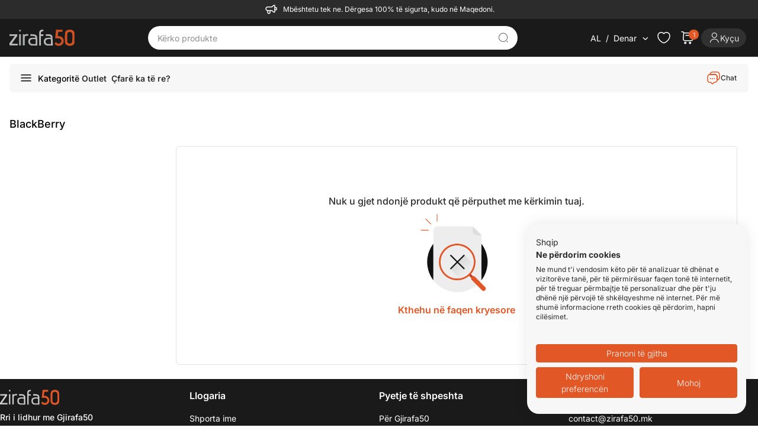

--- FILE ---
content_type: text/html; charset=utf-8
request_url: https://gjirafa50.mk/blackberry
body_size: 20281
content:


<!DOCTYPE html>
<html rel="alternate" lang="sq-MK" hreflang="sq-MK" translate="no"
 class="html-manufacturer-page">
<head>
    


<meta name="viewport" content="width=device-width, initial-scale=1, viewport-fit=cover">

    <meta http-equiv="Content-type" content="text/html;charset=UTF-8" />
    <title>BlackBerry ne shitje - Blej Online kudo ne Maqedoni - Gjirafa50.mk</title>
    <meta name="description" content="BlackBerry ne shitje. Blej online me super oferta dhe cmime. Prano porosine kudo ne Maqedoni - Gjirafa50.mk" />

<meta name="generator" content="Gjirafa50" />
<meta name="theme-color" content="#e65228">
<meta name="twitter:card" content="summary_large_image" />
<meta property="og:locale" content="sq-AL" />
<meta name="robots" content="index, follow" />
<meta name="copyright" content="Gjirafa, Inc." />


    <meta property="og:image" content="https://gjirafa50.mk/Themes/Gjirafa50/Content/images/metatag-image-1.png" />
<script src="https://rbotbsvpyz.gjirafa.net/sites/gjirafa50.mk-d0a4fd16-6a85-4277-8e1d-428ec4e7eb09/consent.js" type="7a42840d325168efbd84b881-text/javascript"></script>
<meta name="facebook-domain-verification" content="2m7o636c5pr5fknmzay8r3c6v4rx83" />
<link rel="canonical" href="https://gjirafa50.mk/blackberry">
<link rel="alternate" href="https://gjirafa50.com/blackberry" hreflang="sq-XK">
<link rel="alternate" href="https://gjirafa50.al/blackberry" hreflang="sq-AL">
<link rel="alternate" href="https://gjirafa50.mk/" hreflang="mk-MK">
<link rel="alternate" href="https://gjirafa50.mk/blackberry" hreflang="sq-MK">
<link rel="alternate" href="https://gjirafa50.mk/blackberry" hreflang="x-default">

        
    <script src="/cdn-cgi/scripts/7d0fa10a/cloudflare-static/rocket-loader.min.js" data-cf-settings="7a42840d325168efbd84b881-|49"></script><link rel="preload"
          href="https://fonts.googleapis.com/css2?family=Inter:wght@100;200;300;400;500;600;700;800;900&display=swap"
          as="style"
          onload="this.onload=null;this.rel='stylesheet'">
    <script src="/cdn-cgi/scripts/7d0fa10a/cloudflare-static/rocket-loader.min.js" data-cf-settings="7a42840d325168efbd84b881-|49"></script><style type="text/css">@font-face {font-family:Inter;font-style:normal;font-weight:100;src:url(/cf-fonts/v/inter/5.0.16/greek/wght/normal.woff2);unicode-range:U+0370-03FF;font-display:swap;}@font-face {font-family:Inter;font-style:normal;font-weight:100;src:url(/cf-fonts/v/inter/5.0.16/greek-ext/wght/normal.woff2);unicode-range:U+1F00-1FFF;font-display:swap;}@font-face {font-family:Inter;font-style:normal;font-weight:100;src:url(/cf-fonts/v/inter/5.0.16/cyrillic-ext/wght/normal.woff2);unicode-range:U+0460-052F,U+1C80-1C88,U+20B4,U+2DE0-2DFF,U+A640-A69F,U+FE2E-FE2F;font-display:swap;}@font-face {font-family:Inter;font-style:normal;font-weight:100;src:url(/cf-fonts/v/inter/5.0.16/latin-ext/wght/normal.woff2);unicode-range:U+0100-02AF,U+0304,U+0308,U+0329,U+1E00-1E9F,U+1EF2-1EFF,U+2020,U+20A0-20AB,U+20AD-20CF,U+2113,U+2C60-2C7F,U+A720-A7FF;font-display:swap;}@font-face {font-family:Inter;font-style:normal;font-weight:100;src:url(/cf-fonts/v/inter/5.0.16/latin/wght/normal.woff2);unicode-range:U+0000-00FF,U+0131,U+0152-0153,U+02BB-02BC,U+02C6,U+02DA,U+02DC,U+0304,U+0308,U+0329,U+2000-206F,U+2074,U+20AC,U+2122,U+2191,U+2193,U+2212,U+2215,U+FEFF,U+FFFD;font-display:swap;}@font-face {font-family:Inter;font-style:normal;font-weight:100;src:url(/cf-fonts/v/inter/5.0.16/vietnamese/wght/normal.woff2);unicode-range:U+0102-0103,U+0110-0111,U+0128-0129,U+0168-0169,U+01A0-01A1,U+01AF-01B0,U+0300-0301,U+0303-0304,U+0308-0309,U+0323,U+0329,U+1EA0-1EF9,U+20AB;font-display:swap;}@font-face {font-family:Inter;font-style:normal;font-weight:100;src:url(/cf-fonts/v/inter/5.0.16/cyrillic/wght/normal.woff2);unicode-range:U+0301,U+0400-045F,U+0490-0491,U+04B0-04B1,U+2116;font-display:swap;}@font-face {font-family:Inter;font-style:normal;font-weight:200;src:url(/cf-fonts/v/inter/5.0.16/vietnamese/wght/normal.woff2);unicode-range:U+0102-0103,U+0110-0111,U+0128-0129,U+0168-0169,U+01A0-01A1,U+01AF-01B0,U+0300-0301,U+0303-0304,U+0308-0309,U+0323,U+0329,U+1EA0-1EF9,U+20AB;font-display:swap;}@font-face {font-family:Inter;font-style:normal;font-weight:200;src:url(/cf-fonts/v/inter/5.0.16/greek/wght/normal.woff2);unicode-range:U+0370-03FF;font-display:swap;}@font-face {font-family:Inter;font-style:normal;font-weight:200;src:url(/cf-fonts/v/inter/5.0.16/latin-ext/wght/normal.woff2);unicode-range:U+0100-02AF,U+0304,U+0308,U+0329,U+1E00-1E9F,U+1EF2-1EFF,U+2020,U+20A0-20AB,U+20AD-20CF,U+2113,U+2C60-2C7F,U+A720-A7FF;font-display:swap;}@font-face {font-family:Inter;font-style:normal;font-weight:200;src:url(/cf-fonts/v/inter/5.0.16/greek-ext/wght/normal.woff2);unicode-range:U+1F00-1FFF;font-display:swap;}@font-face {font-family:Inter;font-style:normal;font-weight:200;src:url(/cf-fonts/v/inter/5.0.16/cyrillic/wght/normal.woff2);unicode-range:U+0301,U+0400-045F,U+0490-0491,U+04B0-04B1,U+2116;font-display:swap;}@font-face {font-family:Inter;font-style:normal;font-weight:200;src:url(/cf-fonts/v/inter/5.0.16/latin/wght/normal.woff2);unicode-range:U+0000-00FF,U+0131,U+0152-0153,U+02BB-02BC,U+02C6,U+02DA,U+02DC,U+0304,U+0308,U+0329,U+2000-206F,U+2074,U+20AC,U+2122,U+2191,U+2193,U+2212,U+2215,U+FEFF,U+FFFD;font-display:swap;}@font-face {font-family:Inter;font-style:normal;font-weight:200;src:url(/cf-fonts/v/inter/5.0.16/cyrillic-ext/wght/normal.woff2);unicode-range:U+0460-052F,U+1C80-1C88,U+20B4,U+2DE0-2DFF,U+A640-A69F,U+FE2E-FE2F;font-display:swap;}@font-face {font-family:Inter;font-style:normal;font-weight:300;src:url(/cf-fonts/v/inter/5.0.16/greek-ext/wght/normal.woff2);unicode-range:U+1F00-1FFF;font-display:swap;}@font-face {font-family:Inter;font-style:normal;font-weight:300;src:url(/cf-fonts/v/inter/5.0.16/latin/wght/normal.woff2);unicode-range:U+0000-00FF,U+0131,U+0152-0153,U+02BB-02BC,U+02C6,U+02DA,U+02DC,U+0304,U+0308,U+0329,U+2000-206F,U+2074,U+20AC,U+2122,U+2191,U+2193,U+2212,U+2215,U+FEFF,U+FFFD;font-display:swap;}@font-face {font-family:Inter;font-style:normal;font-weight:300;src:url(/cf-fonts/v/inter/5.0.16/vietnamese/wght/normal.woff2);unicode-range:U+0102-0103,U+0110-0111,U+0128-0129,U+0168-0169,U+01A0-01A1,U+01AF-01B0,U+0300-0301,U+0303-0304,U+0308-0309,U+0323,U+0329,U+1EA0-1EF9,U+20AB;font-display:swap;}@font-face {font-family:Inter;font-style:normal;font-weight:300;src:url(/cf-fonts/v/inter/5.0.16/cyrillic/wght/normal.woff2);unicode-range:U+0301,U+0400-045F,U+0490-0491,U+04B0-04B1,U+2116;font-display:swap;}@font-face {font-family:Inter;font-style:normal;font-weight:300;src:url(/cf-fonts/v/inter/5.0.16/latin-ext/wght/normal.woff2);unicode-range:U+0100-02AF,U+0304,U+0308,U+0329,U+1E00-1E9F,U+1EF2-1EFF,U+2020,U+20A0-20AB,U+20AD-20CF,U+2113,U+2C60-2C7F,U+A720-A7FF;font-display:swap;}@font-face {font-family:Inter;font-style:normal;font-weight:300;src:url(/cf-fonts/v/inter/5.0.16/greek/wght/normal.woff2);unicode-range:U+0370-03FF;font-display:swap;}@font-face {font-family:Inter;font-style:normal;font-weight:300;src:url(/cf-fonts/v/inter/5.0.16/cyrillic-ext/wght/normal.woff2);unicode-range:U+0460-052F,U+1C80-1C88,U+20B4,U+2DE0-2DFF,U+A640-A69F,U+FE2E-FE2F;font-display:swap;}@font-face {font-family:Inter;font-style:normal;font-weight:400;src:url(/cf-fonts/v/inter/5.0.16/latin/wght/normal.woff2);unicode-range:U+0000-00FF,U+0131,U+0152-0153,U+02BB-02BC,U+02C6,U+02DA,U+02DC,U+0304,U+0308,U+0329,U+2000-206F,U+2074,U+20AC,U+2122,U+2191,U+2193,U+2212,U+2215,U+FEFF,U+FFFD;font-display:swap;}@font-face {font-family:Inter;font-style:normal;font-weight:400;src:url(/cf-fonts/v/inter/5.0.16/latin-ext/wght/normal.woff2);unicode-range:U+0100-02AF,U+0304,U+0308,U+0329,U+1E00-1E9F,U+1EF2-1EFF,U+2020,U+20A0-20AB,U+20AD-20CF,U+2113,U+2C60-2C7F,U+A720-A7FF;font-display:swap;}@font-face {font-family:Inter;font-style:normal;font-weight:400;src:url(/cf-fonts/v/inter/5.0.16/cyrillic-ext/wght/normal.woff2);unicode-range:U+0460-052F,U+1C80-1C88,U+20B4,U+2DE0-2DFF,U+A640-A69F,U+FE2E-FE2F;font-display:swap;}@font-face {font-family:Inter;font-style:normal;font-weight:400;src:url(/cf-fonts/v/inter/5.0.16/cyrillic/wght/normal.woff2);unicode-range:U+0301,U+0400-045F,U+0490-0491,U+04B0-04B1,U+2116;font-display:swap;}@font-face {font-family:Inter;font-style:normal;font-weight:400;src:url(/cf-fonts/v/inter/5.0.16/greek/wght/normal.woff2);unicode-range:U+0370-03FF;font-display:swap;}@font-face {font-family:Inter;font-style:normal;font-weight:400;src:url(/cf-fonts/v/inter/5.0.16/vietnamese/wght/normal.woff2);unicode-range:U+0102-0103,U+0110-0111,U+0128-0129,U+0168-0169,U+01A0-01A1,U+01AF-01B0,U+0300-0301,U+0303-0304,U+0308-0309,U+0323,U+0329,U+1EA0-1EF9,U+20AB;font-display:swap;}@font-face {font-family:Inter;font-style:normal;font-weight:400;src:url(/cf-fonts/v/inter/5.0.16/greek-ext/wght/normal.woff2);unicode-range:U+1F00-1FFF;font-display:swap;}@font-face {font-family:Inter;font-style:normal;font-weight:500;src:url(/cf-fonts/v/inter/5.0.16/cyrillic/wght/normal.woff2);unicode-range:U+0301,U+0400-045F,U+0490-0491,U+04B0-04B1,U+2116;font-display:swap;}@font-face {font-family:Inter;font-style:normal;font-weight:500;src:url(/cf-fonts/v/inter/5.0.16/greek-ext/wght/normal.woff2);unicode-range:U+1F00-1FFF;font-display:swap;}@font-face {font-family:Inter;font-style:normal;font-weight:500;src:url(/cf-fonts/v/inter/5.0.16/latin/wght/normal.woff2);unicode-range:U+0000-00FF,U+0131,U+0152-0153,U+02BB-02BC,U+02C6,U+02DA,U+02DC,U+0304,U+0308,U+0329,U+2000-206F,U+2074,U+20AC,U+2122,U+2191,U+2193,U+2212,U+2215,U+FEFF,U+FFFD;font-display:swap;}@font-face {font-family:Inter;font-style:normal;font-weight:500;src:url(/cf-fonts/v/inter/5.0.16/vietnamese/wght/normal.woff2);unicode-range:U+0102-0103,U+0110-0111,U+0128-0129,U+0168-0169,U+01A0-01A1,U+01AF-01B0,U+0300-0301,U+0303-0304,U+0308-0309,U+0323,U+0329,U+1EA0-1EF9,U+20AB;font-display:swap;}@font-face {font-family:Inter;font-style:normal;font-weight:500;src:url(/cf-fonts/v/inter/5.0.16/latin-ext/wght/normal.woff2);unicode-range:U+0100-02AF,U+0304,U+0308,U+0329,U+1E00-1E9F,U+1EF2-1EFF,U+2020,U+20A0-20AB,U+20AD-20CF,U+2113,U+2C60-2C7F,U+A720-A7FF;font-display:swap;}@font-face {font-family:Inter;font-style:normal;font-weight:500;src:url(/cf-fonts/v/inter/5.0.16/cyrillic-ext/wght/normal.woff2);unicode-range:U+0460-052F,U+1C80-1C88,U+20B4,U+2DE0-2DFF,U+A640-A69F,U+FE2E-FE2F;font-display:swap;}@font-face {font-family:Inter;font-style:normal;font-weight:500;src:url(/cf-fonts/v/inter/5.0.16/greek/wght/normal.woff2);unicode-range:U+0370-03FF;font-display:swap;}@font-face {font-family:Inter;font-style:normal;font-weight:600;src:url(/cf-fonts/v/inter/5.0.16/latin-ext/wght/normal.woff2);unicode-range:U+0100-02AF,U+0304,U+0308,U+0329,U+1E00-1E9F,U+1EF2-1EFF,U+2020,U+20A0-20AB,U+20AD-20CF,U+2113,U+2C60-2C7F,U+A720-A7FF;font-display:swap;}@font-face {font-family:Inter;font-style:normal;font-weight:600;src:url(/cf-fonts/v/inter/5.0.16/vietnamese/wght/normal.woff2);unicode-range:U+0102-0103,U+0110-0111,U+0128-0129,U+0168-0169,U+01A0-01A1,U+01AF-01B0,U+0300-0301,U+0303-0304,U+0308-0309,U+0323,U+0329,U+1EA0-1EF9,U+20AB;font-display:swap;}@font-face {font-family:Inter;font-style:normal;font-weight:600;src:url(/cf-fonts/v/inter/5.0.16/greek/wght/normal.woff2);unicode-range:U+0370-03FF;font-display:swap;}@font-face {font-family:Inter;font-style:normal;font-weight:600;src:url(/cf-fonts/v/inter/5.0.16/cyrillic-ext/wght/normal.woff2);unicode-range:U+0460-052F,U+1C80-1C88,U+20B4,U+2DE0-2DFF,U+A640-A69F,U+FE2E-FE2F;font-display:swap;}@font-face {font-family:Inter;font-style:normal;font-weight:600;src:url(/cf-fonts/v/inter/5.0.16/cyrillic/wght/normal.woff2);unicode-range:U+0301,U+0400-045F,U+0490-0491,U+04B0-04B1,U+2116;font-display:swap;}@font-face {font-family:Inter;font-style:normal;font-weight:600;src:url(/cf-fonts/v/inter/5.0.16/latin/wght/normal.woff2);unicode-range:U+0000-00FF,U+0131,U+0152-0153,U+02BB-02BC,U+02C6,U+02DA,U+02DC,U+0304,U+0308,U+0329,U+2000-206F,U+2074,U+20AC,U+2122,U+2191,U+2193,U+2212,U+2215,U+FEFF,U+FFFD;font-display:swap;}@font-face {font-family:Inter;font-style:normal;font-weight:600;src:url(/cf-fonts/v/inter/5.0.16/greek-ext/wght/normal.woff2);unicode-range:U+1F00-1FFF;font-display:swap;}@font-face {font-family:Inter;font-style:normal;font-weight:700;src:url(/cf-fonts/v/inter/5.0.16/latin-ext/wght/normal.woff2);unicode-range:U+0100-02AF,U+0304,U+0308,U+0329,U+1E00-1E9F,U+1EF2-1EFF,U+2020,U+20A0-20AB,U+20AD-20CF,U+2113,U+2C60-2C7F,U+A720-A7FF;font-display:swap;}@font-face {font-family:Inter;font-style:normal;font-weight:700;src:url(/cf-fonts/v/inter/5.0.16/latin/wght/normal.woff2);unicode-range:U+0000-00FF,U+0131,U+0152-0153,U+02BB-02BC,U+02C6,U+02DA,U+02DC,U+0304,U+0308,U+0329,U+2000-206F,U+2074,U+20AC,U+2122,U+2191,U+2193,U+2212,U+2215,U+FEFF,U+FFFD;font-display:swap;}@font-face {font-family:Inter;font-style:normal;font-weight:700;src:url(/cf-fonts/v/inter/5.0.16/vietnamese/wght/normal.woff2);unicode-range:U+0102-0103,U+0110-0111,U+0128-0129,U+0168-0169,U+01A0-01A1,U+01AF-01B0,U+0300-0301,U+0303-0304,U+0308-0309,U+0323,U+0329,U+1EA0-1EF9,U+20AB;font-display:swap;}@font-face {font-family:Inter;font-style:normal;font-weight:700;src:url(/cf-fonts/v/inter/5.0.16/greek/wght/normal.woff2);unicode-range:U+0370-03FF;font-display:swap;}@font-face {font-family:Inter;font-style:normal;font-weight:700;src:url(/cf-fonts/v/inter/5.0.16/cyrillic/wght/normal.woff2);unicode-range:U+0301,U+0400-045F,U+0490-0491,U+04B0-04B1,U+2116;font-display:swap;}@font-face {font-family:Inter;font-style:normal;font-weight:700;src:url(/cf-fonts/v/inter/5.0.16/greek-ext/wght/normal.woff2);unicode-range:U+1F00-1FFF;font-display:swap;}@font-face {font-family:Inter;font-style:normal;font-weight:700;src:url(/cf-fonts/v/inter/5.0.16/cyrillic-ext/wght/normal.woff2);unicode-range:U+0460-052F,U+1C80-1C88,U+20B4,U+2DE0-2DFF,U+A640-A69F,U+FE2E-FE2F;font-display:swap;}@font-face {font-family:Inter;font-style:normal;font-weight:800;src:url(/cf-fonts/v/inter/5.0.16/latin-ext/wght/normal.woff2);unicode-range:U+0100-02AF,U+0304,U+0308,U+0329,U+1E00-1E9F,U+1EF2-1EFF,U+2020,U+20A0-20AB,U+20AD-20CF,U+2113,U+2C60-2C7F,U+A720-A7FF;font-display:swap;}@font-face {font-family:Inter;font-style:normal;font-weight:800;src:url(/cf-fonts/v/inter/5.0.16/cyrillic-ext/wght/normal.woff2);unicode-range:U+0460-052F,U+1C80-1C88,U+20B4,U+2DE0-2DFF,U+A640-A69F,U+FE2E-FE2F;font-display:swap;}@font-face {font-family:Inter;font-style:normal;font-weight:800;src:url(/cf-fonts/v/inter/5.0.16/greek/wght/normal.woff2);unicode-range:U+0370-03FF;font-display:swap;}@font-face {font-family:Inter;font-style:normal;font-weight:800;src:url(/cf-fonts/v/inter/5.0.16/cyrillic/wght/normal.woff2);unicode-range:U+0301,U+0400-045F,U+0490-0491,U+04B0-04B1,U+2116;font-display:swap;}@font-face {font-family:Inter;font-style:normal;font-weight:800;src:url(/cf-fonts/v/inter/5.0.16/greek-ext/wght/normal.woff2);unicode-range:U+1F00-1FFF;font-display:swap;}@font-face {font-family:Inter;font-style:normal;font-weight:800;src:url(/cf-fonts/v/inter/5.0.16/latin/wght/normal.woff2);unicode-range:U+0000-00FF,U+0131,U+0152-0153,U+02BB-02BC,U+02C6,U+02DA,U+02DC,U+0304,U+0308,U+0329,U+2000-206F,U+2074,U+20AC,U+2122,U+2191,U+2193,U+2212,U+2215,U+FEFF,U+FFFD;font-display:swap;}@font-face {font-family:Inter;font-style:normal;font-weight:800;src:url(/cf-fonts/v/inter/5.0.16/vietnamese/wght/normal.woff2);unicode-range:U+0102-0103,U+0110-0111,U+0128-0129,U+0168-0169,U+01A0-01A1,U+01AF-01B0,U+0300-0301,U+0303-0304,U+0308-0309,U+0323,U+0329,U+1EA0-1EF9,U+20AB;font-display:swap;}@font-face {font-family:Inter;font-style:normal;font-weight:900;src:url(/cf-fonts/v/inter/5.0.16/cyrillic-ext/wght/normal.woff2);unicode-range:U+0460-052F,U+1C80-1C88,U+20B4,U+2DE0-2DFF,U+A640-A69F,U+FE2E-FE2F;font-display:swap;}@font-face {font-family:Inter;font-style:normal;font-weight:900;src:url(/cf-fonts/v/inter/5.0.16/cyrillic/wght/normal.woff2);unicode-range:U+0301,U+0400-045F,U+0490-0491,U+04B0-04B1,U+2116;font-display:swap;}@font-face {font-family:Inter;font-style:normal;font-weight:900;src:url(/cf-fonts/v/inter/5.0.16/greek-ext/wght/normal.woff2);unicode-range:U+1F00-1FFF;font-display:swap;}@font-face {font-family:Inter;font-style:normal;font-weight:900;src:url(/cf-fonts/v/inter/5.0.16/latin/wght/normal.woff2);unicode-range:U+0000-00FF,U+0131,U+0152-0153,U+02BB-02BC,U+02C6,U+02DA,U+02DC,U+0304,U+0308,U+0329,U+2000-206F,U+2074,U+20AC,U+2122,U+2191,U+2193,U+2212,U+2215,U+FEFF,U+FFFD;font-display:swap;}@font-face {font-family:Inter;font-style:normal;font-weight:900;src:url(/cf-fonts/v/inter/5.0.16/vietnamese/wght/normal.woff2);unicode-range:U+0102-0103,U+0110-0111,U+0128-0129,U+0168-0169,U+01A0-01A1,U+01AF-01B0,U+0300-0301,U+0303-0304,U+0308-0309,U+0323,U+0329,U+1EA0-1EF9,U+20AB;font-display:swap;}@font-face {font-family:Inter;font-style:normal;font-weight:900;src:url(/cf-fonts/v/inter/5.0.16/latin-ext/wght/normal.woff2);unicode-range:U+0100-02AF,U+0304,U+0308,U+0329,U+1E00-1E9F,U+1EF2-1EFF,U+2020,U+20A0-20AB,U+20AD-20CF,U+2113,U+2C60-2C7F,U+A720-A7FF;font-display:swap;}@font-face {font-family:Inter;font-style:normal;font-weight:900;src:url(/cf-fonts/v/inter/5.0.16/greek/wght/normal.woff2);unicode-range:U+0370-03FF;font-display:swap;}</style>
    <link rel="manifest" href="manifest.json">
    <script src="/js/public.algoliaevents.js" data-user-token="3" data-store-id="1" type="7a42840d325168efbd84b881-text/javascript"></script>
 <style>
     body{
         visibility:hidden;
     }
 </style>
<script type="7a42840d325168efbd84b881-text/javascript">
    document.fonts.ready.then(function () {
        document.body.style.visibility = 'visible';
    });

    function PrepareSearchResultClickEvent(element, title) {
        var q = '';
        if (q != '') {
            sendSearchResultsClickEvent(element, title);
        }
    }
</script>

    
    <!-- Facebook Pixel Code -->
    <script type="7a42840d325168efbd84b881-text/javascript">

        !function (f, b, e, v, n, t, s) {
            if (f.fbq) return;
            n = f.fbq = function () {
                n.callMethod ? n.callMethod.apply(n, arguments) : n.queue.push(arguments)
            };
            if (!f._fbq) f._fbq = n;
            n.push = n;
            n.loaded = !0;
            n.version = '2.0';
            n.agent = 'plnopcommerce';
            n.queue = [];
            t = b.createElement(e);
            t.async = !0;
            t.src = v;
            s = b.getElementsByTagName(e)[0];
            s.parentNode.insertBefore(t, s)
        }(window, document, 'script', 'https://connect.facebook.net/en_US/fbevents.js');
        
		fbq('init', '546863476683697', {
			em: 'builtin@background-task-record.com',
			external_id: '6e1b6a28-e318-46ad-bd0c-165107cf1a69'
		});

		fbq('track', 'PageView');

    </script>
    <!-- End Facebook Pixel Code --><script async src='https://bisko.gjirafa.net/web/gjirafa-sdk.js' type="7a42840d325168efbd84b881-text/javascript"></script><script type="7a42840d325168efbd84b881-text/javascript">window.biskoQueue = window.biskoQueue || []; function bsk() { biskoQueue.push(arguments); } bsk('init', '180067',''); bsk('time'); bsk('event', 'pageview'); </script><script type="7a42840d325168efbd84b881-text/javascript">if (typeof window.clarity === 'function') { window.clarity('identify', ''); }</script><!-- Global site tag (gtag.js) - Google Analytics -->
<script async src="https://www.googletagmanager.com/gtag/js?id=G-KH05KXQ9BL" type="7a42840d325168efbd84b881-text/javascript"></script>
<script type="7a42840d325168efbd84b881-text/javascript">
  window.dataLayer = window.dataLayer || [];
  function gtag(){dataLayer.push(arguments);}
  gtag('js', new Date());

  gtag('config', 'G-KH05KXQ9BL');
</script>

    <link href="/lib_npm/jquery-ui-dist/jquery-ui.min.css" rel="stylesheet" type="text/css" />
<link href="/css/gjirafa-icons.css?v=2-dPYeri_y43bPpLeFemRCed8CSC-LuC_YtfaX5pOQs" rel="stylesheet" type="text/css" />
<link href="/Gjirafa50/Content/css/output.css?v=WxP_B8coOkKVte-x1EcwqVu8Et8-Xl00MoAQMtsDfRk" rel="stylesheet" type="text/css" />
<link href="/Gjirafa50/Content/css/styles.css?v=d1IDdlVBhPFIDco6FNITKm56H5T3GysqjgRyVT2MzNE" rel="stylesheet" type="text/css" />
<link href="/Gjirafa50/Content/css/common.css?v=ITEQzXSm6h3FVjbLkqogjtVhbiKduj0uzgkdzDl10zE" rel="stylesheet" type="text/css" />
<link href="/Gjirafa50/Content/css/category-selectors-filters.css?v=-2BH5cvNbDz1lZKDdQZi0byBz2dBgmhuAH6Fg20kRoE" rel="stylesheet" type="text/css" />

    <script src="/lib_npm/jquery/jquery.min.js" type="7a42840d325168efbd84b881-text/javascript"></script>

    <link rel="canonical" href="https://gjirafa50.mk/blackberry" />

    <link rel="shortcut icon" href="/icons/icons_0/favicon.ico">
    
</head>
<body class="bg-gray-100 md:bg-white">
    



    <nav class="order-arriving-dates w-full py-1 px-3 flex items-center md:justify-center bg-gray-700 text-white">
        <i class="icon-megaphone text-3xl mr-2"></i>
        <span id="topbar" class="flex text-xs"></span>
    </nav>


<header class="nav-container sticky md:top-0 z-30">
    <nav class="nav bg-black-dark w-full text-white hover-effect md:items-center .nav-i-animation md:px-4 2xl:px-0" id="header-menu">
        <div class="header relative flex justify-between items-start md:items-center h-[110px] min-h-16 md:h-auto w-full max-w-full xl:max-w-[1280px] xxl:max-w-[1360px] p-3 tablet:px-4 xl:px-0 mx-auto">
            <div class="flex gap-2">
                



<a onclick="if (!window.__cfRLUnblockHandlers) return false; sendClickLogoEvent()" href=" /" data-cf-modified-7a42840d325168efbd84b881-="">
    <img class="h-8 logo relative" width="110" height="32" title="Gjirafa50 MK" alt="Gjirafa50 MK" src="/Gjirafa50/Content/images/logo-1.svg"/>
</a>



            </div>
            
<form method="get" id="small-search-box-form" class="small-search-box-form flex justify-between items-center absolute md:relative m-auto left-3 right-3 bottom-3 md:top-0 md:left-0 md:right-0 md:w-1/2" action="/search">
        <input type="text"
               class="search-box-text text-white focus:outline-none focus:text-white small-searchtermss w-full font-semibold px-2 order-1 tablet:order-none tablet:ml-1"
               id="small-searchterms"
               autocomplete="off"
               name="q"
               placeholder="Kërko produkte"
               aria-label="Kërko produkte"
               value="" />
        <button title="Kërko" class="icon-search-find-alt text-lg text-gray-600 cursor-pointer w-6 h-6 ml-3 tablet:ml-0 tablet:mr-3"></button>
        
            
            

</form>
            




<ul class="header-links flex items-center ">

    

        <li class="language-currency-trigger hover:cursor-pointer relative flex items-center">
            <div class="rounded-full text-sm flex items-center justify-center h-5 whitespace-nowrap">
                    <div class="flex items-center justify-center mr-2 overflow-hidden uppercase">
                        <span>al</span>
                    </div>
                    <span>/</span>
                <span class="ml-2 mr-1">Denar</span>
                <i class="icon-chevron-line-down text-2xl"></i>
            </div>
            <aside class="language-currency-card hidden absolute rounded shadow-md bg-white">
                <div class="px-4 py-3">
                    <div class="flex items-center mb-2">
                        <span class="label text-xs text-gray-600 whitespace-nowrap">Valuta</span>
                    </div>
                    

    <div class="select">
    </div>
    <div class="flex items-center mx-auto mt-2 mb-4 md:my-0 gap-2">
            <button onclick="if (!window.__cfRLUnblockHandlers) return false; sendClickToCurrencyEvent(this); setLocation(this.getAttribute('data-value'));" class="language-button rounded min-h-[44px] md:min-h-0 min-w-[100px] md:min-w-0 px-4 md:px-6 py-2 w-1/2 text-gray-600 border border-primary text-primary bg-primary-lightBackground hover:cursor-pointer hover:text-primary focus:text-primary hover:border-primary focus:border-primary text-sm flex justify-center items-center text-gray-800" data-value="/changecurrency/12?returnUrl=%2Fblackberry" data-cf-modified-7a42840d325168efbd84b881-="">
                Denar
            </button>
            <button onclick="if (!window.__cfRLUnblockHandlers) return false; sendClickToCurrencyEvent(this); setLocation(this.getAttribute('data-value'));" class="language-button rounded min-h-[44px] md:min-h-0 min-w-[100px] md:min-w-0 px-4 md:px-6 py-2 w-1/2 text-gray-600 border border text-gray-600 bg-white hover:cursor-pointer hover:text-primary focus:text-primary hover:border-primary focus:border-primary text-sm flex justify-center items-center text-gray-800" data-value="/changecurrency/6?returnUrl=%2Fblackberry" data-cf-modified-7a42840d325168efbd84b881-="">
                Euro
            </button>
    </div>

                </div>
                        <div class="border-t p-4">
                            <div class="flex items-center mb-2">
                                <span class="label text-xs text-gray-600 whitespace-nowrap">Gjuha</span>
                            </div>
                            

    <div class="language-selector flex w-full">

            <div class="flex items-center mx-auto w-full gap-2">
                    <a href="/changelanguage/2?returnUrl=%2Fblackberry" onclick="if (!window.__cfRLUnblockHandlers) return false; sendChangeLanguageEvent(this); setLocation(this.getAttribute('href'));" class="group currency-button rounded w-1/2 min-h-[44px] md:min-h-0 min-w-[100px] md:min-w-0 flex justify-center items-center gap-2 md:gap-0 text-xs px-4 md:px-6 py-2 border border bg-white hover:text-primary focus:text-primary hover:border-primary focus:border-primary text-center text-gray-700 cursor-pointer" data-value="2" data-cf-modified-7a42840d325168efbd84b881-="">

                        <div class="text-gray-800 uppercase group-hover:text-primary">
                            mk
                        </div>
                    </a>
                    <a href="/changelanguage/1?returnUrl=%2Fblackberry" onclick="if (!window.__cfRLUnblockHandlers) return false; sendChangeLanguageEvent(this); setLocation(this.getAttribute('href'));" class="group currency-button rounded w-1/2 min-h-[44px] md:min-h-0 min-w-[100px] md:min-w-0 flex justify-center items-center gap-2 md:gap-0 text-xs px-4 md:px-6 py-2 border border-primary bg-primary-lightBackground hover:text-primary focus:text-primary hover:border-primary focus:border-primary text-center text-gray-700 cursor-pointer" data-value="1" data-cf-modified-7a42840d325168efbd84b881-="">

                        <div class="text-primary uppercase group-hover:text-primary">
                            al
                        </div>
                    </a>
            </div>
    </div>

                        </div>
            </aside>
        </li>

        <li>
            <a title="Lista e dëshirave" href="/wishlist" aria-label="Check the items in your wishlist" class="nav-i-animation ico-wishlist flex items-center bg-blur-hover-effect relative">
                <i class="wishlist-label icon-heart text-white text-3xl px-1"></i>
                <span class="wishlist-qty animate-flip bg-primary rounded-full absolute top-0 right-0 text-gray-300 hidden">0</span>
            </a>
        </li>
            <li class="relative flex items-center ml-1">
                <a title="Shporta e blerjes" id="topcartlink" class="ico-cart flex items-center bg-blur-hover-effect relative mr-2">
                    <span class="icon-cart-shopping text-white text-3xl"></span>
                    <span class="cart-qty animate-flip bg-primary rounded-full absolute top-0 right-0 text-gray-300 flex">1</span>
                </a>
                
<aside id="flyout-cart" class="flyout-cart hidden md:rounded bg-white shadow-md">
    <section class="flex w-full justify-between count text-sm text-gray-600 border-b border-gray-300 p-3">
<a href="/cart">&nbsp;1 produkt(e)&nbsp; </a>                <button name="updatecart" class="text-primary remove-all font-medium hover:underline cursor-pointer">Fshij të gjitha</button>
    </section>

        <section class="w-full p-2 flex flex-col gap-1 overflow-y-auto md:max-h-[240px]">
                <article class="group item first flex justify-between items-center p-2 rounded hover:bg-gray-100 cart-item" id="129030">
                        <a class="w-10 h-10 relative flex justify-center items-center small-image-container mr-4" href="/karrige-sense7-knight-e-zeze" title="Shfaq detaje p&#xEB;r Karrige SENSE7 Knight, e zez&#xEB;">
                            <img class="max-h-full max-w-full object-contain mix-blend-darken"
                                 alt="Karrige SENSE7 Knight, e zez&#xEB;"
                                 src="https://iqq6kf0xmf.gjirafa.net/images/3028639f-d9bb-4248-8016-647001850acf/3028639f-d9bb-4248-8016-647001850acf.jpeg"
                                 srcset="https://iqq6kf0xmf.gjirafa.net/images/3028639f-d9bb-4248-8016-647001850acf/3028639f-d9bb-4248-8016-647001850acf.webp?width=40"
                                 title="Shfaq detaje p&#xEB;r Karrige SENSE7 Knight, e zez&#xEB;"
                                 width="40"
                                 height="40"
                                 />
                        </a>
                    <div class="name flex flex-col w-4/5 mr-4 text-gray-600 text-xs overflow-hidden">
                        <a title="Karrige SENSE7 Knight, e zez&#xEB;" class="font-medium text-sm text-gray-700 truncate hover:underline w-full mb-1" href="/karrige-sense7-knight-e-zeze">Karrige SENSE7 Knight, e zez&#xEB;</a>
                        <div class="price mb-1">Çmimi për njësi: <span class="text-gray-700 font-bold">11,390 MKD.</span></div>
                            <div class="quantity cart-quantity flex items-center gap-1">
                                <input type='button'
                                value='-'
                                class='flyout-qty-click-input qtyminus minus bg-white h-5 w-5 rounded-full border text-xs flex items-center justify-center hover:border-primary hover:text-primary focus:text-primary'
                                style="height:24px; width:24px"
                                data-quantity='decrease' />

                                <input name="itemquantity1020102"
                                id="itemquantity1020102"
                                type="number"
                                value="1"
                                class="qty qty-input cart-qty text-gray-700"
                                aria-label="Sasia"
                                data-productid="129030"
                                data-itemid="1020102"
                                min="1"
                                max="1000"
                                disabled/>

                                <input type='button'
                                value='+'
                                class='flyout-qty-click-input qtyplus plus bg-white h-5 w-5 rounded-full border text-xs flex items-center justify-center hover:border-primary hover:text-primary focus:text-primary'
                                style="height:24px; width:24px"
                                data-quantity='increase' />
                            </div>
                    </div>

                        <input type="checkbox" class="hidden" name="flyout-removefromcart" id="flyout-removefromcart1020102" data-productid="129030" value="1020102" aria-label="Largo" />
                        <button name="updatecart" class="icon-trash self-start text-xl text-gray-600 icon-line-height group-hover:text-primary" onclick="if (!window.__cfRLUnblockHandlers) return false; $('#flyout-removefromcart1020102').prop('checked', true).change();" data-cf-modified-7a42840d325168efbd84b881-=""></button>
                </article>
                <div class="flex flex-col justify-between text-xs text-gray-600">
                </div>
        </section>
        <section class="buttons flex justify-center p-3 border-t">
                <button type="button" class="cart-button w-full btn btn-primary btn-primary-hover text-sm text-center" onclick="if (!window.__cfRLUnblockHandlers) return false; setLocation('/cart')" data-cf-modified-7a42840d325168efbd84b881-=""><span class="mx-auto">Shko në shportë (11,390 MKD.)</span></button>
        </section>
</aside>


            </li>
            <a aria-label="Login" class="i-bg-effect flex max-w-username items-center cursor-pointer bg-blur-effect text-gray-300 gap-1 py-1 px-3 mx-1" onclick="if (!window.__cfRLUnblockHandlers) return false; sendLoginEvent()" href="/account/login?returnUrl=%2Fblackberry" data-cf-modified-7a42840d325168efbd84b881-="">
                <span class="icon-account-profile-user text-xl login"></span>
                <span class="text-sm hidden md:inline-block overflow-hidden text-ellipsis capitalize">Kyçu</span>
                <span class="mdi mdi-account-circle-outline text-3xl ico-account hidden"></span>
            </a>

    


        

    

</ul>


        </div>

        
    </nav>


<div class="ajax-loading-block-window" style="display: none">
</div>
<div id="dialog-notifications-success" title="Njoftim" style="display:none;">
</div>
<div id="dialog-notifications-error" title="Gabim" style="display:none;">
</div>
<div id="dialog-notifications-warning" title="Paralajmërim" style="display:none;">
</div>
<div id="bar-notification" class="bar-notification-container" data-close="Mbyll">
</div>

</header>    
    <main class="relative z-[1]">
        <div class="fixed left-0 top-0 bottom-0 right-0 hidden z-30" id="menu-hover"></div>
        <section class="category-menu-wrapper md:pt-3  md:px-4">
            <section class="header-menu mx-auto w-full xl:max-w-[1280px] xxl:max-w-[1360px] max-w-full">




<div class="w-full pb-4 tablet:relative">
    <div class="top-bar flex md:bg-gray-100 items-center justify-between bg-white px-1 rounded text-sm font-medium tablet:relative">
        <nav class="max-w-11/12 flex w-full flex-col gap-4 overflow-hidden p-4 tablet:flex-row tablet:items-center tablet:p-3">
            <div class="toggle-categories hidden tablet:block">
                <button class="flex items-center  hover:text-primary">
                    <i class="icon-menu-three-lines mr-2 text-3xl"></i>
                    <span class="font-medium">Kategoritë</span>
                </button>
            </div>
                <a href="/outlet" class="group flex items-center gap-1">


                        <div class="flex items-center px-1">
                            <span class="category-item-content flex items-center justify-center truncate text-sm font-semibold text-gray-700 md:group-hover:text-primary">
                                Outlet
                            </span>
                        </div>
                </a>
                <a href="/cfare-ka-te-re" class="group flex items-center gap-1">


                        <div class="flex items-center px-1">
                            <span class="category-item-content flex items-center justify-center truncate text-sm font-semibold text-gray-700 md:group-hover:text-primary">
                                &#xC7;far&#xEB; ka t&#xEB; re?
                            </span>
                        </div>
                </a>
        </nav>




<div id="load-chat" class="relative flex flex-col tablet:flex-row tablet:gap-1 items-center text-gray-600 tablet:text-gray-700 cursor-pointer py-3 px-1 tablet:p-0 tablet:pr-4 headerlink-btn">
    <span class="relative">
        <i id="load-chat-icon" class="icon-live-chat text-3xl md:text-primary"></i>
        <span id="chat-notification" class="chat-notification animate-flip bg-primary rounded-full absolute top-0 right-0 text-gray-300 hidden">0</span>
    </span>
    <span class="text-xs max-w-full truncate">Chat</span>
</div>

<script src="https://wchat.freshchat.com/js/widget.js" type="7a42840d325168efbd84b881-text/javascript"></script>

<script src="https://cdnjs.cloudflare.com/ajax/libs/js-cookie/3.0.1/js.cookie.min.js" type="7a42840d325168efbd84b881-text/javascript"></script>

    </div>

        <div class="categories-menu left-0 absolute hidden z-20 top-[44px] right-0 flex h-fit">
            


<div class="side-menu flex w-fit flex-col  lg:mr-3 xl:min-w-[300px]">
    

    <div class="categories-wrapper mt-2 rounded category-sidebar-shadow z-10 h-full max-w-fit bg-white xl:max-w-none">
                <div class="category-wrapper group min-h-12 first:pt-3 hover:cursor-pointer">
                    <div class="main-cat anchor-links my-0 flex items-center px-3 pb-3 text-gray-600 group-hover:text-primary">
                        <a href="/kompjuter-laptop-monitor" class="category-item max-w-[85%] flex h-8 w-full items-center gap-2 whitespace-nowrap px-2">
                            <i class="icon-1179 text-lg"></i>
                            <span class="leading-8 max-w-full truncate text-gray-700 group-hover:text-primary">Kompjuter, Laptop &amp; Monitor</span>
                        </a>
                            <i class="icon-chevron-line-right ml-auto flex h-6 w-6 items-center text-2xl"></i>
                    </div>
                        <div class="sub-cat z-10 absolute hidden top-2 right-0 h-fit w-fit cursor-default md:pl-1 xl:max-w-full xl:max-w-[1060px] group-hover:flex">
                            <div class="min-h-[338px] flex h-full w-full max-w-full flex-col rounded bg-white px-3 py-4">
                                <div class="xl:grid xl:grid-cols-4 min-h-[338px] h-full max-w-full gap-4">
                                    <div class="max-w-11/12 grid gap-y-4 grid-cols-4 pb-0 lg:col-span-3">
                                            <div class="flex w-full flex-col">
                                                <a href="/kompjuter" class="mx-2 w-4/5 truncate px-2 text-sm font-semibold pb-2 text-gray-700 hover:text-primary hover:cursor-pointer hover:underline md:w-auto">
                                                    Kompjuter
                                                </a>
                                                <div class="w-full">

                                                        <a href="/gaming-kompjuter" class="mx-2 mb-1 flex w-full items-center gap-2 truncate rounded px-2 px-2 py-1 text-sm text-sm font-normal text-gray-700 hover:bg-gray-100 hover:text-primary hover:cursor-pointer md:w-auto">
                                                            <span class="w-full truncate">
                                                                Gaming
                                                            </span>
                                                        </a>
                                                        <a href="/all-in-one-aio" class="mx-2 mb-1 flex w-full items-center gap-2 truncate rounded px-2 px-2 py-1 text-sm text-sm font-normal text-gray-700 hover:bg-gray-100 hover:text-primary hover:cursor-pointer md:w-auto">
                                                            <span class="w-full truncate">
                                                                All in One (AiO)
                                                            </span>
                                                        </a>
                                                        <a href="/mini-pc" class="mx-2 mb-1 flex w-full items-center gap-2 truncate rounded px-2 px-2 py-1 text-sm text-sm font-normal text-gray-700 hover:bg-gray-100 hover:text-primary hover:cursor-pointer md:w-auto">
                                                            <span class="w-full truncate">
                                                                Mini PC
                                                            </span>
                                                        </a>
                                                        <a href="/kompjuter" class="mx-2 flex items-center px-2 pt-2 text-xs font-medium text-gray-700 hover:underline">
                                                            Shiko më shumë
                                                            <i class="icon-chevron-line-right icon-line-height text-sm"></i>
                                                        </a>
                                                </div>
                                            </div>
                                            <div class="flex w-full flex-col">
                                                <a href="/laptop" class="mx-2 w-4/5 truncate px-2 text-sm font-semibold pb-2 text-gray-700 hover:text-primary hover:cursor-pointer hover:underline md:w-auto">
                                                    Laptop
                                                </a>
                                                <div class="w-full">

                                                        <a href="/gaming-laptop" class="mx-2 mb-1 flex w-full items-center gap-2 truncate rounded px-2 px-2 py-1 text-sm text-sm font-normal text-gray-700 hover:bg-gray-100 hover:text-primary hover:cursor-pointer md:w-auto">
                                                            <span class="w-full truncate">
                                                                Gaming
                                                            </span>
                                                        </a>
                                                        <a href="/per-biznes-laptop" class="mx-2 mb-1 flex w-full items-center gap-2 truncate rounded px-2 px-2 py-1 text-sm text-sm font-normal text-gray-700 hover:bg-gray-100 hover:text-primary hover:cursor-pointer md:w-auto">
                                                            <span class="w-full truncate">
                                                                P&#xEB;r biznes
                                                            </span>
                                                        </a>
                                                        <a href="/per-shkolle-laptop" class="mx-2 mb-1 flex w-full items-center gap-2 truncate rounded px-2 px-2 py-1 text-sm text-sm font-normal text-gray-700 hover:bg-gray-100 hover:text-primary hover:cursor-pointer md:w-auto">
                                                            <span class="w-full truncate">
                                                                P&#xEB;r shkoll&#xEB;
                                                            </span>
                                                        </a>
                                                        <a href="/laptop" class="mx-2 flex items-center px-2 pt-2 text-xs font-medium text-gray-700 hover:underline">
                                                            Shiko më shumë
                                                            <i class="icon-chevron-line-right icon-line-height text-sm"></i>
                                                        </a>
                                                </div>
                                            </div>
                                            <div class="flex w-full flex-col">
                                                <a href="/monitore" class="mx-2 w-4/5 truncate px-2 text-sm font-semibold pb-2 text-gray-700 hover:text-primary hover:cursor-pointer hover:underline md:w-auto">
                                                    Monitor
                                                </a>
                                                <div class="w-full">

                                                        <a href="/monitor-gaming" class="mx-2 mb-1 flex w-full items-center gap-2 truncate rounded px-2 px-2 py-1 text-sm text-sm font-normal text-gray-700 hover:bg-gray-100 hover:text-primary hover:cursor-pointer md:w-auto">
                                                            <span class="w-full truncate">
                                                                Gaming
                                                            </span>
                                                        </a>
                                                        <a href="/per-zyre-monitor-r" class="mx-2 mb-1 flex w-full items-center gap-2 truncate rounded px-2 px-2 py-1 text-sm text-sm font-normal text-gray-700 hover:bg-gray-100 hover:text-primary hover:cursor-pointer md:w-auto">
                                                            <span class="w-full truncate">
                                                                P&#xEB;r zyr&#xEB;
                                                            </span>
                                                        </a>
                                                        <a href="/grafik-monitor" class="mx-2 mb-1 flex w-full items-center gap-2 truncate rounded px-2 px-2 py-1 text-sm text-sm font-normal text-gray-700 hover:bg-gray-100 hover:text-primary hover:cursor-pointer md:w-auto">
                                                            <span class="w-full truncate">
                                                                Grafik
                                                            </span>
                                                        </a>
                                                        <a href="/monitore" class="mx-2 flex items-center px-2 pt-2 text-xs font-medium text-gray-700 hover:underline">
                                                            Shiko më shumë
                                                            <i class="icon-chevron-line-right icon-line-height text-sm"></i>
                                                        </a>
                                                </div>
                                            </div>
                                            <div class="flex w-full flex-col">
                                                <a href="/gjirafa50-builds-3" class="mx-2 w-4/5 truncate px-2 text-sm font-semibold pb-2 text-gray-700 hover:text-primary hover:cursor-pointer hover:underline md:w-auto">
                                                    Gjirafa50 Builds
                                                </a>
                                                <div class="w-full">

                                                        <a href="/builds-gjirafa" class="mx-2 mb-1 flex w-full items-center gap-2 truncate rounded px-2 px-2 py-1 text-sm text-sm font-normal text-gray-700 hover:bg-gray-100 hover:text-primary hover:cursor-pointer md:w-auto">
                                                            <span class="w-full truncate">
                                                                Builds
                                                            </span>
                                                        </a>
                                                        <a href="/bundles" class="mx-2 mb-1 flex w-full items-center gap-2 truncate rounded px-2 px-2 py-1 text-sm text-sm font-normal text-gray-700 hover:bg-gray-100 hover:text-primary hover:cursor-pointer md:w-auto">
                                                            <span class="w-full truncate">
                                                                Bundle
                                                            </span>
                                                        </a>
                                                        <a href="/pjese-per-builds" class="mx-2 mb-1 flex w-full items-center gap-2 truncate rounded px-2 px-2 py-1 text-sm text-sm font-normal text-gray-700 hover:bg-gray-100 hover:text-primary hover:cursor-pointer md:w-auto">
                                                            <span class="w-full truncate">
                                                                Pjes&#xEB; p&#xEB;r Builds
                                                            </span>
                                                        </a>
                                                </div>
                                            </div>
                                            <div class="flex w-full flex-col">
                                                <a href="/server" class="mx-2 w-4/5 truncate px-2 text-sm font-semibold pb-2 text-gray-700 hover:text-primary hover:cursor-pointer hover:underline md:w-auto">
                                                    Server
                                                </a>
                                                <div class="w-full">

                                                        <a href="/pjese" class="mx-2 mb-1 flex w-full items-center gap-2 truncate rounded px-2 px-2 py-1 text-sm text-sm font-normal text-gray-700 hover:bg-gray-100 hover:text-primary hover:cursor-pointer md:w-auto">
                                                            <span class="w-full truncate">
                                                                Pjes&#xEB;
                                                            </span>
                                                        </a>
                                                        <a href="/nas-server" class="mx-2 mb-1 flex w-full items-center gap-2 truncate rounded px-2 px-2 py-1 text-sm text-sm font-normal text-gray-700 hover:bg-gray-100 hover:text-primary hover:cursor-pointer md:w-auto">
                                                            <span class="w-full truncate">
                                                                NAS
                                                            </span>
                                                        </a>
                                                        <a href="/tower" class="mx-2 mb-1 flex w-full items-center gap-2 truncate rounded px-2 px-2 py-1 text-sm text-sm font-normal text-gray-700 hover:bg-gray-100 hover:text-primary hover:cursor-pointer md:w-auto">
                                                            <span class="w-full truncate">
                                                                Tower
                                                            </span>
                                                        </a>
                                                        <a href="/server" class="mx-2 flex items-center px-2 pt-2 text-xs font-medium text-gray-700 hover:underline">
                                                            Shiko më shumë
                                                            <i class="icon-chevron-line-right icon-line-height text-sm"></i>
                                                        </a>
                                                </div>
                                            </div>
                                    </div>
                                        <div class="relative hidden h-full w-fit items-center overflow-hidden rounded lg:col-span-1 xl:flex">
                                            <img src="https://iqq6kf0xmf.gjirafa.net/images/e6fd61b7-0171-43c1-aaf9-8b49c445a0c1/e6fd61b7-0171-43c1-aaf9-8b49c445a0c1.jpeg" class="h-full w-full object-cover object-center" />
                                        </div>
                                </div>
                            </div>
                        </div>
                </div>
                <div class="category-wrapper group min-h-12 first:pt-3 hover:cursor-pointer">
                    <div class="main-cat anchor-links my-0 flex items-center px-3 pb-3 text-gray-600 group-hover:text-primary">
                        <a href="/celular-tablet-navigim" class="category-item max-w-[85%] flex h-8 w-full items-center gap-2 whitespace-nowrap px-2">
                            <i class="icon-1287 text-lg"></i>
                            <span class="leading-8 max-w-full truncate text-gray-700 group-hover:text-primary">Celular, Tablet &amp; Navigim</span>
                        </a>
                            <i class="icon-chevron-line-right ml-auto flex h-6 w-6 items-center text-2xl"></i>
                    </div>
                        <div class="sub-cat z-10 absolute hidden top-2 right-0 h-fit w-fit cursor-default md:pl-1 xl:max-w-full xl:max-w-[1060px] group-hover:flex">
                            <div class="min-h-[338px] flex h-full w-full max-w-full flex-col rounded bg-white px-3 py-4">
                                <div class="xl:grid xl:grid-cols-4 min-h-[338px] h-full max-w-full gap-4">
                                    <div class="max-w-11/12 grid gap-y-4 grid-cols-4 pb-0 lg:col-span-3">
                                            <div class="flex w-full flex-col">
                                                <a href="/celular" class="mx-2 w-4/5 truncate px-2 text-sm font-semibold pb-2 text-gray-700 hover:text-primary hover:cursor-pointer hover:underline md:w-auto">
                                                    Celular
                                                </a>
                                                <div class="w-full">

                                                        <a href="/touchscreen" class="mx-2 mb-1 flex w-full items-center gap-2 truncate rounded px-2 px-2 py-1 text-sm text-sm font-normal text-gray-700 hover:bg-gray-100 hover:text-primary hover:cursor-pointer md:w-auto">
                                                            <span class="w-full truncate">
                                                                Touchscreen
                                                            </span>
                                                        </a>
                                                        <a href="/klasik-celular" class="mx-2 mb-1 flex w-full items-center gap-2 truncate rounded px-2 px-2 py-1 text-sm text-sm font-normal text-gray-700 hover:bg-gray-100 hover:text-primary hover:cursor-pointer md:w-auto">
                                                            <span class="w-full truncate">
                                                                Klasik
                                                            </span>
                                                        </a>
                                                        <a href="/aksesore-per-celular" class="mx-2 mb-1 flex w-full items-center gap-2 truncate rounded px-2 px-2 py-1 text-sm text-sm font-normal text-gray-700 hover:bg-gray-100 hover:text-primary hover:cursor-pointer md:w-auto">
                                                            <span class="w-full truncate">
                                                                Aksesor&#xEB;
                                                            </span>
                                                        </a>
                                                </div>
                                            </div>
                                            <div class="flex w-full flex-col">
                                                <a href="/tablet" class="mx-2 w-4/5 truncate px-2 text-sm font-semibold pb-2 text-gray-700 hover:text-primary hover:cursor-pointer hover:underline md:w-auto">
                                                    Tablet
                                                </a>
                                                <div class="w-full">

                                                        <a href="/ipad-os" class="mx-2 mb-1 flex w-full items-center gap-2 truncate rounded px-2 px-2 py-1 text-sm text-sm font-normal text-gray-700 hover:bg-gray-100 hover:text-primary hover:cursor-pointer md:w-auto">
                                                            <span class="w-full truncate">
                                                                Apple
                                                            </span>
                                                        </a>
                                                        <a href="/google-android" class="mx-2 mb-1 flex w-full items-center gap-2 truncate rounded px-2 px-2 py-1 text-sm text-sm font-normal text-gray-700 hover:bg-gray-100 hover:text-primary hover:cursor-pointer md:w-auto">
                                                            <span class="w-full truncate">
                                                                Android
                                                            </span>
                                                        </a>
                                                        <a href="/aksesore-per-tablet" class="mx-2 mb-1 flex w-full items-center gap-2 truncate rounded px-2 px-2 py-1 text-sm text-sm font-normal text-gray-700 hover:bg-gray-100 hover:text-primary hover:cursor-pointer md:w-auto">
                                                            <span class="w-full truncate">
                                                                Aksesor&#xEB;
                                                            </span>
                                                        </a>
                                                        <a href="/tablet" class="mx-2 flex items-center px-2 pt-2 text-xs font-medium text-gray-700 hover:underline">
                                                            Shiko më shumë
                                                            <i class="icon-chevron-line-right icon-line-height text-sm"></i>
                                                        </a>
                                                </div>
                                            </div>
                                            <div class="flex w-full flex-col">
                                                <a href="/lexues-e-book" class="mx-2 w-4/5 truncate px-2 text-sm font-semibold pb-2 text-gray-700 hover:text-primary hover:cursor-pointer hover:underline md:w-auto">
                                                    Lexues e-book
                                                </a>
                                                <div class="w-full">

                                                        <a href="/touch" class="mx-2 mb-1 flex w-full items-center gap-2 truncate rounded px-2 px-2 py-1 text-sm text-sm font-normal text-gray-700 hover:bg-gray-100 hover:text-primary hover:cursor-pointer md:w-auto">
                                                            <span class="w-full truncate">
                                                                Touch
                                                            </span>
                                                        </a>
                                                        <a href="/fletore-digjitale" class="mx-2 mb-1 flex w-full items-center gap-2 truncate rounded px-2 px-2 py-1 text-sm text-sm font-normal text-gray-700 hover:bg-gray-100 hover:text-primary hover:cursor-pointer md:w-auto">
                                                            <span class="w-full truncate">
                                                                Fletore digjitale
                                                            </span>
                                                        </a>
                                                        <a href="/aksesore-per-e-book" class="mx-2 mb-1 flex w-full items-center gap-2 truncate rounded px-2 px-2 py-1 text-sm text-sm font-normal text-gray-700 hover:bg-gray-100 hover:text-primary hover:cursor-pointer md:w-auto">
                                                            <span class="w-full truncate">
                                                                Aksesor&#xEB;
                                                            </span>
                                                        </a>
                                                </div>
                                            </div>
                                            <div class="flex w-full flex-col">
                                                <a href="/gps-navigim" class="mx-2 w-4/5 truncate px-2 text-sm font-semibold pb-2 text-gray-700 hover:text-primary hover:cursor-pointer hover:underline md:w-auto">
                                                    GPS &amp; Navigim
                                                </a>
                                                <div class="w-full">

                                                        <a href="/per-makina-gps" class="mx-2 mb-1 flex w-full items-center gap-2 truncate rounded px-2 px-2 py-1 text-sm text-sm font-normal text-gray-700 hover:bg-gray-100 hover:text-primary hover:cursor-pointer md:w-auto">
                                                            <span class="w-full truncate">
                                                                P&#xEB;r makina
                                                            </span>
                                                        </a>
                                                        <a href="/per-motocikleta" class="mx-2 mb-1 flex w-full items-center gap-2 truncate rounded px-2 px-2 py-1 text-sm text-sm font-normal text-gray-700 hover:bg-gray-100 hover:text-primary hover:cursor-pointer md:w-auto">
                                                            <span class="w-full truncate">
                                                                P&#xEB;r moto&#xE7;ikleta
                                                            </span>
                                                        </a>
                                                        <a href="/per-bicikleta-gps" class="mx-2 mb-1 flex w-full items-center gap-2 truncate rounded px-2 px-2 py-1 text-sm text-sm font-normal text-gray-700 hover:bg-gray-100 hover:text-primary hover:cursor-pointer md:w-auto">
                                                            <span class="w-full truncate">
                                                                P&#xEB;r bi&#xE7;ikleta
                                                            </span>
                                                        </a>
                                                        <a href="/gps-navigim" class="mx-2 flex items-center px-2 pt-2 text-xs font-medium text-gray-700 hover:underline">
                                                            Shiko më shumë
                                                            <i class="icon-chevron-line-right icon-line-height text-sm"></i>
                                                        </a>
                                                </div>
                                            </div>
                                    </div>
                                        <div class="relative hidden h-full w-fit items-center overflow-hidden rounded lg:col-span-1 xl:flex">
                                            <img src="https://iqq6kf0xmf.gjirafa.net/images/e664607f-8727-4844-aa4f-dfaf6a220143/e664607f-8727-4844-aa4f-dfaf6a220143.webp" class="h-full w-full object-cover object-center" />
                                        </div>
                                </div>
                            </div>
                        </div>
                </div>
                <div class="category-wrapper group min-h-12 first:pt-3 hover:cursor-pointer">
                    <div class="main-cat anchor-links my-0 flex items-center px-3 pb-3 text-gray-600 group-hover:text-primary">
                        <a href="/tv-audio-foto" class="category-item max-w-[85%] flex h-8 w-full items-center gap-2 whitespace-nowrap px-2">
                            <i class="icon-1399 text-lg"></i>
                            <span class="leading-8 max-w-full truncate text-gray-700 group-hover:text-primary">TV, Audio &amp; Foto</span>
                        </a>
                            <i class="icon-chevron-line-right ml-auto flex h-6 w-6 items-center text-2xl"></i>
                    </div>
                        <div class="sub-cat z-10 absolute hidden top-2 right-0 h-fit w-fit cursor-default md:pl-1 xl:max-w-full xl:max-w-[1060px] group-hover:flex">
                            <div class="min-h-[338px] flex h-full w-full max-w-full flex-col rounded bg-white px-3 py-4">
                                <div class="xl:grid xl:grid-cols-4 min-h-[338px] h-full max-w-full gap-4">
                                    <div class="max-w-11/12 grid gap-y-4 grid-cols-4 pb-0 lg:col-span-3">
                                            <div class="flex w-full flex-col">
                                                <a href="/tv-projektor" class="mx-2 w-4/5 truncate px-2 text-sm font-semibold pb-2 text-gray-700 hover:text-primary hover:cursor-pointer hover:underline md:w-auto">
                                                    TV &amp; Projektor
                                                </a>
                                                <div class="w-full">

                                                        <a href="/televizor" class="mx-2 mb-1 flex w-full items-center gap-2 truncate rounded px-2 px-2 py-1 text-sm text-sm font-normal text-gray-700 hover:bg-gray-100 hover:text-primary hover:cursor-pointer md:w-auto">
                                                            <span class="w-full truncate">
                                                                TV
                                                            </span>
                                                        </a>
                                                        <a href="/aksesore-per-tv-projektor" class="mx-2 mb-1 flex w-full items-center gap-2 truncate rounded px-2 px-2 py-1 text-sm text-sm font-normal text-gray-700 hover:bg-gray-100 hover:text-primary hover:cursor-pointer md:w-auto">
                                                            <span class="w-full truncate">
                                                                Aksesor&#xEB; p&#xEB;r TV
                                                            </span>
                                                        </a>
                                                        <a href="/projektor-sisteme-interaktive" class="mx-2 mb-1 flex w-full items-center gap-2 truncate rounded px-2 px-2 py-1 text-sm text-sm font-normal text-gray-700 hover:bg-gray-100 hover:text-primary hover:cursor-pointer md:w-auto">
                                                            <span class="w-full truncate">
                                                                Projektor &amp; Sisteme interaktive
                                                            </span>
                                                        </a>
                                                </div>
                                            </div>
                                            <div class="flex w-full flex-col">
                                                <a href="/audio-tv" class="mx-2 w-4/5 truncate px-2 text-sm font-semibold pb-2 text-gray-700 hover:text-primary hover:cursor-pointer hover:underline md:w-auto">
                                                    Audio
                                                </a>
                                                <div class="w-full">

                                                        <a href="/gramafon-tv-audio" class="mx-2 mb-1 flex w-full items-center gap-2 truncate rounded px-2 px-2 py-1 text-sm text-sm font-normal text-gray-700 hover:bg-gray-100 hover:text-primary hover:cursor-pointer md:w-auto">
                                                            <span class="w-full truncate">
                                                                Gramafon
                                                            </span>
                                                        </a>
                                                        <a href="/radio-audio" class="mx-2 mb-1 flex w-full items-center gap-2 truncate rounded px-2 px-2 py-1 text-sm text-sm font-normal text-gray-700 hover:bg-gray-100 hover:text-primary hover:cursor-pointer md:w-auto">
                                                            <span class="w-full truncate">
                                                                Radio
                                                            </span>
                                                        </a>
                                                        <a href="/portative-audio" class="mx-2 mb-1 flex w-full items-center gap-2 truncate rounded px-2 px-2 py-1 text-sm text-sm font-normal text-gray-700 hover:bg-gray-100 hover:text-primary hover:cursor-pointer md:w-auto">
                                                            <span class="w-full truncate">
                                                                Portative
                                                            </span>
                                                        </a>
                                                        <a href="/audio-tv" class="mx-2 flex items-center px-2 pt-2 text-xs font-medium text-gray-700 hover:underline">
                                                            Shiko më shumë
                                                            <i class="icon-chevron-line-right icon-line-height text-sm"></i>
                                                        </a>
                                                </div>
                                            </div>
                                            <div class="flex w-full flex-col">
                                                <a href="/foto-dhe-video" class="mx-2 w-4/5 truncate px-2 text-sm font-semibold pb-2 text-gray-700 hover:text-primary hover:cursor-pointer hover:underline md:w-auto">
                                                    Foto &amp; Video
                                                </a>
                                                <div class="w-full">

                                                        <a href="/fotoaparate-foto-video" class="mx-2 mb-1 flex w-full items-center gap-2 truncate rounded px-2 px-2 py-1 text-sm text-sm font-normal text-gray-700 hover:bg-gray-100 hover:text-primary hover:cursor-pointer md:w-auto">
                                                            <span class="w-full truncate">
                                                                Fotoaparate
                                                            </span>
                                                        </a>
                                                        <a href="/videokamera" class="mx-2 mb-1 flex w-full items-center gap-2 truncate rounded px-2 px-2 py-1 text-sm text-sm font-normal text-gray-700 hover:bg-gray-100 hover:text-primary hover:cursor-pointer md:w-auto">
                                                            <span class="w-full truncate">
                                                                Videokamer&#xEB;
                                                            </span>
                                                        </a>
                                                        <a href="/teleskop-dylbi-mikroskop" class="mx-2 mb-1 flex w-full items-center gap-2 truncate rounded px-2 px-2 py-1 text-sm text-sm font-normal text-gray-700 hover:bg-gray-100 hover:text-primary hover:cursor-pointer md:w-auto">
                                                            <span class="w-full truncate">
                                                                Teleskop, Dylbi &amp; Mikroskop
                                                            </span>
                                                        </a>
                                                        <a href="/foto-dhe-video" class="mx-2 flex items-center px-2 pt-2 text-xs font-medium text-gray-700 hover:underline">
                                                            Shiko më shumë
                                                            <i class="icon-chevron-line-right icon-line-height text-sm"></i>
                                                        </a>
                                                </div>
                                            </div>
                                            <div class="flex w-full flex-col">
                                                <a href="/video-players" class="mx-2 w-4/5 truncate px-2 text-sm font-semibold pb-2 text-gray-700 hover:text-primary hover:cursor-pointer hover:underline md:w-auto">
                                                    Video Players
                                                </a>
                                                <div class="w-full">

                                                        <a href="/multimedia-video-players" class="mx-2 mb-1 flex w-full items-center gap-2 truncate rounded px-2 px-2 py-1 text-sm text-sm font-normal text-gray-700 hover:bg-gray-100 hover:text-primary hover:cursor-pointer md:w-auto">
                                                            <span class="w-full truncate">
                                                                Multimedia
                                                            </span>
                                                        </a>
                                                        <a href="/blu-ray-video-players" class="mx-2 mb-1 flex w-full items-center gap-2 truncate rounded px-2 px-2 py-1 text-sm text-sm font-normal text-gray-700 hover:bg-gray-100 hover:text-primary hover:cursor-pointer md:w-auto">
                                                            <span class="w-full truncate">
                                                                Blu Ray
                                                            </span>
                                                        </a>
                                                        <a href="/dvd-video-players" class="mx-2 mb-1 flex w-full items-center gap-2 truncate rounded px-2 px-2 py-1 text-sm text-sm font-normal text-gray-700 hover:bg-gray-100 hover:text-primary hover:cursor-pointer md:w-auto">
                                                            <span class="w-full truncate">
                                                                DVD
                                                            </span>
                                                        </a>
                                                        <a href="/video-players" class="mx-2 flex items-center px-2 pt-2 text-xs font-medium text-gray-700 hover:underline">
                                                            Shiko më shumë
                                                            <i class="icon-chevron-line-right icon-line-height text-sm"></i>
                                                        </a>
                                                </div>
                                            </div>
                                            <div class="flex w-full flex-col">
                                                <a href="/pajisje-per-automjete" class="mx-2 w-4/5 truncate px-2 text-sm font-semibold pb-2 text-gray-700 hover:text-primary hover:cursor-pointer hover:underline md:w-auto">
                                                    Pajisje p&#xEB;r automjete
                                                </a>
                                                <div class="w-full">

                                                        <a href="/videokamere-per-automjete" class="mx-2 mb-1 flex w-full items-center gap-2 truncate rounded px-2 px-2 py-1 text-sm text-sm font-normal text-gray-700 hover:bg-gray-100 hover:text-primary hover:cursor-pointer md:w-auto">
                                                            <span class="w-full truncate">
                                                                Videokamer&#xEB;
                                                            </span>
                                                        </a>
                                                        <a href="/aksesore-per-automjete" class="mx-2 mb-1 flex w-full items-center gap-2 truncate rounded px-2 px-2 py-1 text-sm text-sm font-normal text-gray-700 hover:bg-gray-100 hover:text-primary hover:cursor-pointer md:w-auto">
                                                            <span class="w-full truncate">
                                                                Aksesor&#xEB;
                                                            </span>
                                                        </a>
                                                        <a href="/navigacion" class="mx-2 mb-1 flex w-full items-center gap-2 truncate rounded px-2 px-2 py-1 text-sm text-sm font-normal text-gray-700 hover:bg-gray-100 hover:text-primary hover:cursor-pointer md:w-auto">
                                                            <span class="w-full truncate">
                                                                Navigacion
                                                            </span>
                                                        </a>
                                                        <a href="/pajisje-per-automjete" class="mx-2 flex items-center px-2 pt-2 text-xs font-medium text-gray-700 hover:underline">
                                                            Shiko më shumë
                                                            <i class="icon-chevron-line-right icon-line-height text-sm"></i>
                                                        </a>
                                                </div>
                                            </div>
                                    </div>
                                        <div class="relative hidden h-full w-fit items-center overflow-hidden rounded lg:col-span-1 xl:flex">
                                            <img src="https://iqq6kf0xmf.gjirafa.net/images/28acc4e8-dff5-4ba7-8bbd-9a446acb5dc7/28acc4e8-dff5-4ba7-8bbd-9a446acb5dc7.webp" class="h-full w-full object-cover object-center" />
                                        </div>
                                </div>
                            </div>
                        </div>
                </div>
                <div class="category-wrapper group min-h-12 first:pt-3 hover:cursor-pointer">
                    <div class="main-cat anchor-links my-0 flex items-center px-3 pb-3 text-gray-600 group-hover:text-primary">
                        <a href="/gaming" class="category-item max-w-[85%] flex h-8 w-full items-center gap-2 whitespace-nowrap px-2">
                            <i class="icon-1623 text-lg"></i>
                            <span class="leading-8 max-w-full truncate text-gray-700 group-hover:text-primary">Gaming</span>
                        </a>
                            <i class="icon-chevron-line-right ml-auto flex h-6 w-6 items-center text-2xl"></i>
                    </div>
                        <div class="sub-cat z-10 absolute hidden top-2 right-0 h-fit w-fit cursor-default md:pl-1 xl:max-w-full xl:max-w-[1060px] group-hover:flex">
                            <div class="min-h-[338px] flex h-full w-full max-w-full flex-col rounded bg-white px-3 py-4">
                                <div class="xl:grid xl:grid-cols-4 min-h-[338px] h-full max-w-full gap-4">
                                    <div class="max-w-11/12 grid gap-y-4 grid-cols-4 pb-0 lg:col-span-3">
                                            <div class="flex w-full flex-col">
                                                <a href="/konzola-aksesore" class="mx-2 w-4/5 truncate px-2 text-sm font-semibold pb-2 text-gray-700 hover:text-primary hover:cursor-pointer hover:underline md:w-auto">
                                                    Konzola &amp; Aksesor&#xEB;
                                                </a>
                                                <div class="w-full">

                                                        <a href="/playstation-5-2" class="mx-2 mb-1 flex w-full items-center gap-2 truncate rounded px-2 px-2 py-1 text-sm text-sm font-normal text-gray-700 hover:bg-gray-100 hover:text-primary hover:cursor-pointer md:w-auto">
                                                            <span class="w-full truncate">
                                                                Playstation 5
                                                            </span>
                                                        </a>
                                                        <a href="/playstation-4-2" class="mx-2 mb-1 flex w-full items-center gap-2 truncate rounded px-2 px-2 py-1 text-sm text-sm font-normal text-gray-700 hover:bg-gray-100 hover:text-primary hover:cursor-pointer md:w-auto">
                                                            <span class="w-full truncate">
                                                                PlayStation 4
                                                            </span>
                                                        </a>
                                                        <a href="/xbox-series" class="mx-2 mb-1 flex w-full items-center gap-2 truncate rounded px-2 px-2 py-1 text-sm text-sm font-normal text-gray-700 hover:bg-gray-100 hover:text-primary hover:cursor-pointer md:w-auto">
                                                            <span class="w-full truncate">
                                                                Xbox Series
                                                            </span>
                                                        </a>
                                                        <a href="/konzola-aksesore" class="mx-2 flex items-center px-2 pt-2 text-xs font-medium text-gray-700 hover:underline">
                                                            Shiko më shumë
                                                            <i class="icon-chevron-line-right icon-line-height text-sm"></i>
                                                        </a>
                                                </div>
                                            </div>
                                            <div class="flex w-full flex-col">
                                                <a href="/realitet-virtual-gaming" class="mx-2 w-4/5 truncate px-2 text-sm font-semibold pb-2 text-gray-700 hover:text-primary hover:cursor-pointer hover:underline md:w-auto">
                                                    Realitet Virtual
                                                </a>
                                                <div class="w-full">

                                                        <a href="/pajisje-vr" class="mx-2 mb-1 flex w-full items-center gap-2 truncate rounded px-2 px-2 py-1 text-sm text-sm font-normal text-gray-700 hover:bg-gray-100 hover:text-primary hover:cursor-pointer md:w-auto">
                                                            <span class="w-full truncate">
                                                                Pajisje VR
                                                            </span>
                                                        </a>
                                                        <a href="/aksesore-per-vr" class="mx-2 mb-1 flex w-full items-center gap-2 truncate rounded px-2 px-2 py-1 text-sm text-sm font-normal text-gray-700 hover:bg-gray-100 hover:text-primary hover:cursor-pointer md:w-auto">
                                                            <span class="w-full truncate">
                                                                Aksesor&#xEB;
                                                            </span>
                                                        </a>
                                                        <a href="/videolojera-vr" class="mx-2 mb-1 flex w-full items-center gap-2 truncate rounded px-2 px-2 py-1 text-sm text-sm font-normal text-gray-700 hover:bg-gray-100 hover:text-primary hover:cursor-pointer md:w-auto">
                                                            <span class="w-full truncate">
                                                                Videoloj&#xEB;ra
                                                            </span>
                                                        </a>
                                                </div>
                                            </div>
                                            <div class="flex w-full flex-col">
                                                <a href="/videolojera-gaming" class="mx-2 w-4/5 truncate px-2 text-sm font-semibold pb-2 text-gray-700 hover:text-primary hover:cursor-pointer hover:underline md:w-auto">
                                                    Videoloj&#xEB;ra
                                                </a>
                                                <div class="w-full">

                                                        <a href="/per-konzola" class="mx-2 mb-1 flex w-full items-center gap-2 truncate rounded px-2 px-2 py-1 text-sm text-sm font-normal text-gray-700 hover:bg-gray-100 hover:text-primary hover:cursor-pointer md:w-auto">
                                                            <span class="w-full truncate">
                                                                P&#xEB;r konzola
                                                            </span>
                                                        </a>
                                                        <a href="/per-pc-videolojera" class="mx-2 mb-1 flex w-full items-center gap-2 truncate rounded px-2 px-2 py-1 text-sm text-sm font-normal text-gray-700 hover:bg-gray-100 hover:text-primary hover:cursor-pointer md:w-auto">
                                                            <span class="w-full truncate">
                                                                P&#xEB;r PC
                                                            </span>
                                                        </a>
                                                </div>
                                            </div>
                                            <div class="flex w-full flex-col">
                                                <a href="/suvenire-per-gamera" class="mx-2 w-4/5 truncate px-2 text-sm font-semibold pb-2 text-gray-700 hover:text-primary hover:cursor-pointer hover:underline md:w-auto">
                                                    Suvenire p&#xEB;r gamera
                                                </a>
                                                <div class="w-full">

                                                        <a href="/tekstil" class="mx-2 mb-1 flex w-full items-center gap-2 truncate rounded px-2 px-2 py-1 text-sm text-sm font-normal text-gray-700 hover:bg-gray-100 hover:text-primary hover:cursor-pointer md:w-auto">
                                                            <span class="w-full truncate">
                                                                Tekstil
                                                            </span>
                                                        </a>
                                                        <a href="/per-dhome" class="mx-2 mb-1 flex w-full items-center gap-2 truncate rounded px-2 px-2 py-1 text-sm text-sm font-normal text-gray-700 hover:bg-gray-100 hover:text-primary hover:cursor-pointer md:w-auto">
                                                            <span class="w-full truncate">
                                                                P&#xEB;r dhom&#xEB;
                                                            </span>
                                                        </a>
                                                        <a href="/figura-suvenire" class="mx-2 mb-1 flex w-full items-center gap-2 truncate rounded px-2 px-2 py-1 text-sm text-sm font-normal text-gray-700 hover:bg-gray-100 hover:text-primary hover:cursor-pointer md:w-auto">
                                                            <span class="w-full truncate">
                                                                Figura
                                                            </span>
                                                        </a>
                                                        <a href="/suvenire-per-gamera" class="mx-2 flex items-center px-2 pt-2 text-xs font-medium text-gray-700 hover:underline">
                                                            Shiko më shumë
                                                            <i class="icon-chevron-line-right icon-line-height text-sm"></i>
                                                        </a>
                                                </div>
                                            </div>
                                            <div class="flex w-full flex-col">
                                                <a href="/lojera" class="mx-2 w-4/5 truncate px-2 text-sm font-semibold pb-2 text-gray-700 hover:text-primary hover:cursor-pointer hover:underline md:w-auto">
                                                    Loj&#xEB;ra
                                                </a>
                                                <div class="w-full">

                                                        <a href="/lego" class="mx-2 mb-1 flex w-full items-center gap-2 truncate rounded px-2 px-2 py-1 text-sm text-sm font-normal text-gray-700 hover:bg-gray-100 hover:text-primary hover:cursor-pointer md:w-auto">
                                                            <span class="w-full truncate">
                                                                Lego
                                                            </span>
                                                        </a>
                                                        <a href="/lojera-tavoline" class="mx-2 mb-1 flex w-full items-center gap-2 truncate rounded px-2 px-2 py-1 text-sm text-sm font-normal text-gray-700 hover:bg-gray-100 hover:text-primary hover:cursor-pointer md:w-auto">
                                                            <span class="w-full truncate">
                                                                Loj&#xEB;ra tavoline
                                                            </span>
                                                        </a>
                                                        <a href="/puzzle" class="mx-2 mb-1 flex w-full items-center gap-2 truncate rounded px-2 px-2 py-1 text-sm text-sm font-normal text-gray-700 hover:bg-gray-100 hover:text-primary hover:cursor-pointer md:w-auto">
                                                            <span class="w-full truncate">
                                                                Puzzle
                                                            </span>
                                                        </a>
                                                        <a href="/lojera" class="mx-2 flex items-center px-2 pt-2 text-xs font-medium text-gray-700 hover:underline">
                                                            Shiko më shumë
                                                            <i class="icon-chevron-line-right icon-line-height text-sm"></i>
                                                        </a>
                                                </div>
                                            </div>
                                            <div class="flex w-full flex-col">
                                                <a href="/pajisje-per-gaming" class="mx-2 w-4/5 truncate px-2 text-sm font-semibold pb-2 text-gray-700 hover:text-primary hover:cursor-pointer hover:underline md:w-auto">
                                                    Pajisje p&#xEB;r Gaming 
                                                </a>
                                                <div class="w-full">

                                                        <a href="/karrige-tavolina-gaming" class="mx-2 mb-1 flex w-full items-center gap-2 truncate rounded px-2 px-2 py-1 text-sm text-sm font-normal text-gray-700 hover:bg-gray-100 hover:text-primary hover:cursor-pointer md:w-auto">
                                                            <span class="w-full truncate">
                                                                Karrige &amp; Tavolina
                                                            </span>
                                                        </a>
                                                        <a href="/maus-gaming" class="mx-2 mb-1 flex w-full items-center gap-2 truncate rounded px-2 px-2 py-1 text-sm text-sm font-normal text-gray-700 hover:bg-gray-100 hover:text-primary hover:cursor-pointer md:w-auto">
                                                            <span class="w-full truncate">
                                                                Maus
                                                            </span>
                                                        </a>
                                                        <a href="/tastiere-gaming" class="mx-2 mb-1 flex w-full items-center gap-2 truncate rounded px-2 px-2 py-1 text-sm text-sm font-normal text-gray-700 hover:bg-gray-100 hover:text-primary hover:cursor-pointer md:w-auto">
                                                            <span class="w-full truncate">
                                                                Tastier&#xEB;
                                                            </span>
                                                        </a>
                                                        <a href="/pajisje-per-gaming" class="mx-2 flex items-center px-2 pt-2 text-xs font-medium text-gray-700 hover:underline">
                                                            Shiko më shumë
                                                            <i class="icon-chevron-line-right icon-line-height text-sm"></i>
                                                        </a>
                                                </div>
                                            </div>
                                    </div>
                                        <div class="relative hidden h-full w-fit items-center overflow-hidden rounded lg:col-span-1 xl:flex">
                                            <img src="https://iqq6kf0xmf.gjirafa.net/images/b6db299a-d4e4-4afe-8226-ab5c21a7fd53/b6db299a-d4e4-4afe-8226-ab5c21a7fd53.webp" class="h-full w-full object-cover object-center" />
                                        </div>
                                </div>
                            </div>
                        </div>
                </div>
                <div class="category-wrapper group min-h-12 first:pt-3 hover:cursor-pointer">
                    <div class="main-cat anchor-links my-0 flex items-center px-3 pb-3 text-gray-600 group-hover:text-primary">
                        <a href="/smart" class="category-item max-w-[85%] flex h-8 w-full items-center gap-2 whitespace-nowrap px-2">
                            <i class="icon-1816 text-lg"></i>
                            <span class="leading-8 max-w-full truncate text-gray-700 group-hover:text-primary">SMART</span>
                        </a>
                            <i class="icon-chevron-line-right ml-auto flex h-6 w-6 items-center text-2xl"></i>
                    </div>
                        <div class="sub-cat z-10 absolute hidden top-2 right-0 h-fit w-fit cursor-default md:pl-1 xl:max-w-full xl:max-w-[1060px] group-hover:flex">
                            <div class="min-h-[338px] flex h-full w-full max-w-full flex-col rounded bg-white px-3 py-4">
                                <div class="xl:grid xl:grid-cols-4 min-h-[338px] h-full max-w-full gap-4">
                                    <div class="max-w-11/12 grid gap-y-4 grid-cols-4 pb-0 lg:col-span-3">
                                            <div class="flex w-full flex-col">
                                                <a href="/smart-home" class="mx-2 w-4/5 truncate px-2 text-sm font-semibold pb-2 text-gray-700 hover:text-primary hover:cursor-pointer hover:underline md:w-auto">
                                                    Smart Home
                                                </a>
                                                <div class="w-full">

                                                        <a href="/fshese-me-vakum" class="mx-2 mb-1 flex w-full items-center gap-2 truncate rounded px-2 px-2 py-1 text-sm text-sm font-normal text-gray-700 hover:bg-gray-100 hover:text-primary hover:cursor-pointer md:w-auto">
                                                            <span class="w-full truncate">
                                                                Fshes&#xEB; me vakum
                                                            </span>
                                                        </a>
                                                        <a href="/filtrues-ajri" class="mx-2 mb-1 flex w-full items-center gap-2 truncate rounded px-2 px-2 py-1 text-sm text-sm font-normal text-gray-700 hover:bg-gray-100 hover:text-primary hover:cursor-pointer md:w-auto">
                                                            <span class="w-full truncate">
                                                                Filtrues ajri
                                                            </span>
                                                        </a>
                                                        <a href="/siguri-smart-home" class="mx-2 mb-1 flex w-full items-center gap-2 truncate rounded px-2 px-2 py-1 text-sm text-sm font-normal text-gray-700 hover:bg-gray-100 hover:text-primary hover:cursor-pointer md:w-auto">
                                                            <span class="w-full truncate">
                                                                Siguri
                                                            </span>
                                                        </a>
                                                        <a href="/smart-home" class="mx-2 flex items-center px-2 pt-2 text-xs font-medium text-gray-700 hover:underline">
                                                            Shiko më shumë
                                                            <i class="icon-chevron-line-right icon-line-height text-sm"></i>
                                                        </a>
                                                </div>
                                            </div>
                                            <div class="flex w-full flex-col">
                                                <a href="/ore-mates-aktiviteti" class="mx-2 w-4/5 truncate px-2 text-sm font-semibold pb-2 text-gray-700 hover:text-primary hover:cursor-pointer hover:underline md:w-auto">
                                                    Or&#xEB; &amp; Mat&#xEB;s aktiviteti
                                                </a>
                                                <div class="w-full">

                                                        <a href="/ore-te-mencura" class="mx-2 mb-1 flex w-full items-center gap-2 truncate rounded px-2 px-2 py-1 text-sm text-sm font-normal text-gray-700 hover:bg-gray-100 hover:text-primary hover:cursor-pointer md:w-auto">
                                                            <span class="w-full truncate">
                                                                Or&#xEB; t&#xEB; men&#xE7;ura
                                                            </span>
                                                        </a>
                                                        <a href="/mates-aktiviteti-smart" class="mx-2 mb-1 flex w-full items-center gap-2 truncate rounded px-2 px-2 py-1 text-sm text-sm font-normal text-gray-700 hover:bg-gray-100 hover:text-primary hover:cursor-pointer md:w-auto">
                                                            <span class="w-full truncate">
                                                                Mat&#xEB;s aktiviteti
                                                            </span>
                                                        </a>
                                                </div>
                                            </div>
                                            <div class="flex w-full flex-col">
                                                <a href="/sport" class="mx-2 w-4/5 truncate px-2 text-sm font-semibold pb-2 text-gray-700 hover:text-primary hover:cursor-pointer hover:underline md:w-auto">
                                                    Sport
                                                </a>
                                                <div class="w-full">

                                                        <a href="/skuter-elektrik" class="mx-2 mb-1 flex w-full items-center gap-2 truncate rounded px-2 px-2 py-1 text-sm text-sm font-normal text-gray-700 hover:bg-gray-100 hover:text-primary hover:cursor-pointer md:w-auto">
                                                            <span class="w-full truncate">
                                                                Skuter elektrik
                                                            </span>
                                                        </a>
                                                        <a href="/ciklizem" class="mx-2 mb-1 flex w-full items-center gap-2 truncate rounded px-2 px-2 py-1 text-sm text-sm font-normal text-gray-700 hover:bg-gray-100 hover:text-primary hover:cursor-pointer md:w-auto">
                                                            <span class="w-full truncate">
                                                                &#xC7;ikliz&#xEB;m
                                                            </span>
                                                        </a>
                                                        <a href="/helmeta-sport" class="mx-2 mb-1 flex w-full items-center gap-2 truncate rounded px-2 px-2 py-1 text-sm text-sm font-normal text-gray-700 hover:bg-gray-100 hover:text-primary hover:cursor-pointer md:w-auto">
                                                            <span class="w-full truncate">
                                                                Helmeta
                                                            </span>
                                                        </a>
                                                </div>
                                            </div>
                                            <div class="flex w-full flex-col">
                                                <a href="/lodra-smart-dron" class="mx-2 w-4/5 truncate px-2 text-sm font-semibold pb-2 text-gray-700 hover:text-primary hover:cursor-pointer hover:underline md:w-auto">
                                                    Lodra smart &amp; Dron
                                                </a>
                                                <div class="w-full">

                                                        <a href="/dron" class="mx-2 mb-1 flex w-full items-center gap-2 truncate rounded px-2 px-2 py-1 text-sm text-sm font-normal text-gray-700 hover:bg-gray-100 hover:text-primary hover:cursor-pointer md:w-auto">
                                                            <span class="w-full truncate">
                                                                Dron
                                                            </span>
                                                        </a>
                                                        <a href="/lodra-smart" class="mx-2 mb-1 flex w-full items-center gap-2 truncate rounded px-2 px-2 py-1 text-sm text-sm font-normal text-gray-700 hover:bg-gray-100 hover:text-primary hover:cursor-pointer md:w-auto">
                                                            <span class="w-full truncate">
                                                                Lodra
                                                            </span>
                                                        </a>
                                                </div>
                                            </div>
                                            <div class="flex w-full flex-col">
                                                <a href="/shendet" class="mx-2 w-4/5 truncate px-2 text-sm font-semibold pb-2 text-gray-700 hover:text-primary hover:cursor-pointer hover:underline md:w-auto">
                                                    Sh&#xEB;ndet
                                                </a>
                                                <div class="w-full">

                                                        <a href="/peshore" class="mx-2 mb-1 flex w-full items-center gap-2 truncate rounded px-2 px-2 py-1 text-sm text-sm font-normal text-gray-700 hover:bg-gray-100 hover:text-primary hover:cursor-pointer md:w-auto">
                                                            <span class="w-full truncate">
                                                                Peshore
                                                            </span>
                                                        </a>
                                                        <a href="/higjiene-dentare" class="mx-2 mb-1 flex w-full items-center gap-2 truncate rounded px-2 px-2 py-1 text-sm text-sm font-normal text-gray-700 hover:bg-gray-100 hover:text-primary hover:cursor-pointer md:w-auto">
                                                            <span class="w-full truncate">
                                                                Higjien&#xEB; dentare
                                                            </span>
                                                        </a>
                                                        <a href="/te-tjere-shendet" class="mx-2 mb-1 flex w-full items-center gap-2 truncate rounded px-2 px-2 py-1 text-sm text-sm font-normal text-gray-700 hover:bg-gray-100 hover:text-primary hover:cursor-pointer md:w-auto">
                                                            <span class="w-full truncate">
                                                                T&#xEB; tjer&#xEB;
                                                            </span>
                                                        </a>
                                                </div>
                                            </div>
                                            <div class="flex w-full flex-col">
                                                <a href="/pajisje-shtepiake" class="mx-2 w-4/5 truncate px-2 text-sm font-semibold pb-2 text-gray-700 hover:text-primary hover:cursor-pointer hover:underline md:w-auto">
                                                    Pajisje sht&#xEB;piake
                                                </a>
                                                <div class="w-full">

                                                        <a href="/tharese" class="mx-2 mb-1 flex w-full items-center gap-2 truncate rounded px-2 px-2 py-1 text-sm text-sm font-normal text-gray-700 hover:bg-gray-100 hover:text-primary hover:cursor-pointer md:w-auto">
                                                            <span class="w-full truncate">
                                                                Thar&#xEB;se
                                                            </span>
                                                        </a>
                                                        <a href="/radiomarrese" class="mx-2 mb-1 flex w-full items-center gap-2 truncate rounded px-2 px-2 py-1 text-sm text-sm font-normal text-gray-700 hover:bg-gray-100 hover:text-primary hover:cursor-pointer md:w-auto">
                                                            <span class="w-full truncate">
                                                                Radiomarr&#xEB;se
                                                            </span>
                                                        </a>
                                                        <a href="/stacione-moti-smart" class="mx-2 mb-1 flex w-full items-center gap-2 truncate rounded px-2 px-2 py-1 text-sm text-sm font-normal text-gray-700 hover:bg-gray-100 hover:text-primary hover:cursor-pointer md:w-auto">
                                                            <span class="w-full truncate">
                                                                Stacione moti
                                                            </span>
                                                        </a>
                                                        <a href="/pajisje-shtepiake" class="mx-2 flex items-center px-2 pt-2 text-xs font-medium text-gray-700 hover:underline">
                                                            Shiko më shumë
                                                            <i class="icon-chevron-line-right icon-line-height text-sm"></i>
                                                        </a>
                                                </div>
                                            </div>
                                    </div>
                                        <div class="relative hidden h-full w-fit items-center overflow-hidden rounded lg:col-span-1 xl:flex">
                                            <img src="https://iqq6kf0xmf.gjirafa.net/images/8f204494-19fd-4e2d-8651-fcd76188184a/8f204494-19fd-4e2d-8651-fcd76188184a.webp" class="h-full w-full object-cover object-center" />
                                        </div>
                                </div>
                            </div>
                        </div>
                </div>
                <div class="category-wrapper group min-h-12 first:pt-3 hover:cursor-pointer">
                    <div class="main-cat anchor-links my-0 flex items-center px-3 pb-3 text-gray-600 group-hover:text-primary">
                        <a href="/aksesore" class="category-item max-w-[85%] flex h-8 w-full items-center gap-2 whitespace-nowrap px-2">
                            <i class="icon-2159 text-lg"></i>
                            <span class="leading-8 max-w-full truncate text-gray-700 group-hover:text-primary">Aksesor&#xEB;</span>
                        </a>
                            <i class="icon-chevron-line-right ml-auto flex h-6 w-6 items-center text-2xl"></i>
                    </div>
                        <div class="sub-cat z-10 absolute hidden top-2 right-0 h-fit w-fit cursor-default md:pl-1 xl:max-w-full xl:max-w-[1060px] group-hover:flex">
                            <div class="min-h-[338px] flex h-full w-full max-w-full flex-col rounded bg-white px-3 py-4">
                                <div class=" min-h-[338px] h-full max-w-full gap-4">
                                    <div class="max-w-11/12 grid gap-y-4 grid-cols-5 pb-0 lg:col-span-3">
                                            <div class="flex w-full flex-col">
                                                <a href="/printer-ngjyra" class="mx-2 w-4/5 truncate px-2 text-sm font-semibold pb-2 text-gray-700 hover:text-primary hover:cursor-pointer hover:underline md:w-auto">
                                                    Printer &amp; Ngjyra
                                                </a>
                                                <div class="w-full">

                                                        <a href="/multifunksional" class="mx-2 mb-1 flex w-full items-center gap-2 truncate rounded px-2 px-2 py-1 text-sm text-sm font-normal text-gray-700 hover:bg-gray-100 hover:text-primary hover:cursor-pointer md:w-auto">
                                                            <span class="w-full truncate">
                                                                Multifunksional
                                                            </span>
                                                        </a>
                                                        <a href="/rimbushje-toner" class="mx-2 mb-1 flex w-full items-center gap-2 truncate rounded px-2 px-2 py-1 text-sm text-sm font-normal text-gray-700 hover:bg-gray-100 hover:text-primary hover:cursor-pointer md:w-auto">
                                                            <span class="w-full truncate">
                                                                Rimbushje &amp; Toner
                                                            </span>
                                                        </a>
                                                        <a href="/3d-6" class="mx-2 mb-1 flex w-full items-center gap-2 truncate rounded px-2 px-2 py-1 text-sm text-sm font-normal text-gray-700 hover:bg-gray-100 hover:text-primary hover:cursor-pointer md:w-auto">
                                                            <span class="w-full truncate">
                                                                3D
                                                            </span>
                                                        </a>
                                                        <a href="/printer-ngjyra" class="mx-2 flex items-center px-2 pt-2 text-xs font-medium text-gray-700 hover:underline">
                                                            Shiko më shumë
                                                            <i class="icon-chevron-line-right icon-line-height text-sm"></i>
                                                        </a>
                                                </div>
                                            </div>
                                            <div class="flex w-full flex-col">
                                                <a href="/aksesore-maus" class="mx-2 w-4/5 truncate px-2 text-sm font-semibold pb-2 text-gray-700 hover:text-primary hover:cursor-pointer hover:underline md:w-auto">
                                                    Maus
                                                </a>
                                                <div class="w-full">

                                                        <a href="/gaming-maus" class="mx-2 mb-1 flex w-full items-center gap-2 truncate rounded px-2 px-2 py-1 text-sm text-sm font-normal text-gray-700 hover:bg-gray-100 hover:text-primary hover:cursor-pointer md:w-auto">
                                                            <span class="w-full truncate">
                                                                Gaming
                                                            </span>
                                                        </a>
                                                        <a href="/maus-pa-kabllo" class="mx-2 mb-1 flex w-full items-center gap-2 truncate rounded px-2 px-2 py-1 text-sm text-sm font-normal text-gray-700 hover:bg-gray-100 hover:text-primary hover:cursor-pointer md:w-auto">
                                                            <span class="w-full truncate">
                                                                Pa kabllo
                                                            </span>
                                                        </a>
                                                        <a href="/me-kabllo-maus" class="mx-2 mb-1 flex w-full items-center gap-2 truncate rounded px-2 px-2 py-1 text-sm text-sm font-normal text-gray-700 hover:bg-gray-100 hover:text-primary hover:cursor-pointer md:w-auto">
                                                            <span class="w-full truncate">
                                                                Me kabllo
                                                            </span>
                                                        </a>
                                                        <a href="/aksesore-maus" class="mx-2 flex items-center px-2 pt-2 text-xs font-medium text-gray-700 hover:underline">
                                                            Shiko më shumë
                                                            <i class="icon-chevron-line-right icon-line-height text-sm"></i>
                                                        </a>
                                                </div>
                                            </div>
                                            <div class="flex w-full flex-col">
                                                <a href="/tastiere-aksesore" class="mx-2 w-4/5 truncate px-2 text-sm font-semibold pb-2 text-gray-700 hover:text-primary hover:cursor-pointer hover:underline md:w-auto">
                                                    Tastier&#xEB;
                                                </a>
                                                <div class="w-full">

                                                        <a href="/gaming-tastiere" class="mx-2 mb-1 flex w-full items-center gap-2 truncate rounded px-2 px-2 py-1 text-sm text-sm font-normal text-gray-700 hover:bg-gray-100 hover:text-primary hover:cursor-pointer md:w-auto">
                                                            <span class="w-full truncate">
                                                                Gaming
                                                            </span>
                                                        </a>
                                                        <a href="/tastiere-pa-kabllo" class="mx-2 mb-1 flex w-full items-center gap-2 truncate rounded px-2 px-2 py-1 text-sm text-sm font-normal text-gray-700 hover:bg-gray-100 hover:text-primary hover:cursor-pointer md:w-auto">
                                                            <span class="w-full truncate">
                                                                Pa kabllo
                                                            </span>
                                                        </a>
                                                        <a href="/me-kabllo-tastiere" class="mx-2 mb-1 flex w-full items-center gap-2 truncate rounded px-2 px-2 py-1 text-sm text-sm font-normal text-gray-700 hover:bg-gray-100 hover:text-primary hover:cursor-pointer md:w-auto">
                                                            <span class="w-full truncate">
                                                                Me kabllo
                                                            </span>
                                                        </a>
                                                        <a href="/tastiere-aksesore" class="mx-2 flex items-center px-2 pt-2 text-xs font-medium text-gray-700 hover:underline">
                                                            Shiko më shumë
                                                            <i class="icon-chevron-line-right icon-line-height text-sm"></i>
                                                        </a>
                                                </div>
                                            </div>
                                            <div class="flex w-full flex-col">
                                                <a href="/kufje-mikrofon" class="mx-2 w-4/5 truncate px-2 text-sm font-semibold pb-2 text-gray-700 hover:text-primary hover:cursor-pointer hover:underline md:w-auto">
                                                    Kufje &amp; Mikrofon
                                                </a>
                                                <div class="w-full">

                                                        <a href="/degjuese" class="mx-2 mb-1 flex w-full items-center gap-2 truncate rounded px-2 px-2 py-1 text-sm text-sm font-normal text-gray-700 hover:bg-gray-100 hover:text-primary hover:cursor-pointer md:w-auto">
                                                            <span class="w-full truncate">
                                                                D&#xEB;gjuese
                                                            </span>
                                                        </a>
                                                        <a href="/kufje" class="mx-2 mb-1 flex w-full items-center gap-2 truncate rounded px-2 px-2 py-1 text-sm text-sm font-normal text-gray-700 hover:bg-gray-100 hover:text-primary hover:cursor-pointer md:w-auto">
                                                            <span class="w-full truncate">
                                                                Kufje
                                                            </span>
                                                        </a>
                                                        <a href="/gaming-kufje-mikrofon" class="mx-2 mb-1 flex w-full items-center gap-2 truncate rounded px-2 px-2 py-1 text-sm text-sm font-normal text-gray-700 hover:bg-gray-100 hover:text-primary hover:cursor-pointer md:w-auto">
                                                            <span class="w-full truncate">
                                                                Gaming
                                                            </span>
                                                        </a>
                                                        <a href="/kufje-mikrofon" class="mx-2 flex items-center px-2 pt-2 text-xs font-medium text-gray-700 hover:underline">
                                                            Shiko më shumë
                                                            <i class="icon-chevron-line-right icon-line-height text-sm"></i>
                                                        </a>
                                                </div>
                                            </div>
                                            <div class="flex w-full flex-col">
                                                <a href="/aksesore-altoparlante" class="mx-2 w-4/5 truncate px-2 text-sm font-semibold pb-2 text-gray-700 hover:text-primary hover:cursor-pointer hover:underline md:w-auto">
                                                    Altoparlant&#xEB;
                                                </a>
                                                <div class="w-full">

                                                        <a href="/soundbar-altoparlante" class="mx-2 mb-1 flex w-full items-center gap-2 truncate rounded px-2 px-2 py-1 text-sm text-sm font-normal text-gray-700 hover:bg-gray-100 hover:text-primary hover:cursor-pointer md:w-auto">
                                                            <span class="w-full truncate">
                                                                Soundbar
                                                            </span>
                                                        </a>
                                                        <a href="/per-pc-altoparlante" class="mx-2 mb-1 flex w-full items-center gap-2 truncate rounded px-2 px-2 py-1 text-sm text-sm font-normal text-gray-700 hover:bg-gray-100 hover:text-primary hover:cursor-pointer md:w-auto">
                                                            <span class="w-full truncate">
                                                                P&#xEB;r PC
                                                            </span>
                                                        </a>
                                                        <a href="/portativ-altoparlant" class="mx-2 mb-1 flex w-full items-center gap-2 truncate rounded px-2 px-2 py-1 text-sm text-sm font-normal text-gray-700 hover:bg-gray-100 hover:text-primary hover:cursor-pointer md:w-auto">
                                                            <span class="w-full truncate">
                                                                Portativ
                                                            </span>
                                                        </a>
                                                        <a href="/aksesore-altoparlante" class="mx-2 flex items-center px-2 pt-2 text-xs font-medium text-gray-700 hover:underline">
                                                            Shiko më shumë
                                                            <i class="icon-chevron-line-right icon-line-height text-sm"></i>
                                                        </a>
                                                </div>
                                            </div>
                                            <div class="flex w-full flex-col">
                                                <a href="/pajisje-rrjeti" class="mx-2 w-4/5 truncate px-2 text-sm font-semibold pb-2 text-gray-700 hover:text-primary hover:cursor-pointer hover:underline md:w-auto">
                                                    Pajisje rrjeti
                                                </a>
                                                <div class="w-full">

                                                        <a href="/access-point-pajisje-rrjeti" class="mx-2 mb-1 flex w-full items-center gap-2 truncate rounded px-2 px-2 py-1 text-sm text-sm font-normal text-gray-700 hover:bg-gray-100 hover:text-primary hover:cursor-pointer md:w-auto">
                                                            <span class="w-full truncate">
                                                                Access Point
                                                            </span>
                                                        </a>
                                                        <a href="/switches" class="mx-2 mb-1 flex w-full items-center gap-2 truncate rounded px-2 px-2 py-1 text-sm text-sm font-normal text-gray-700 hover:bg-gray-100 hover:text-primary hover:cursor-pointer md:w-auto">
                                                            <span class="w-full truncate">
                                                                Switches
                                                            </span>
                                                        </a>
                                                        <a href="/ruter-pajisje-rrjeti" class="mx-2 mb-1 flex w-full items-center gap-2 truncate rounded px-2 px-2 py-1 text-sm text-sm font-normal text-gray-700 hover:bg-gray-100 hover:text-primary hover:cursor-pointer md:w-auto">
                                                            <span class="w-full truncate">
                                                                Ruter
                                                            </span>
                                                        </a>
                                                        <a href="/pajisje-rrjeti" class="mx-2 flex items-center px-2 pt-2 text-xs font-medium text-gray-700 hover:underline">
                                                            Shiko më shumë
                                                            <i class="icon-chevron-line-right icon-line-height text-sm"></i>
                                                        </a>
                                                </div>
                                            </div>
                                            <div class="flex w-full flex-col">
                                                <a href="/sisteme-te-kamerave" class="mx-2 w-4/5 truncate px-2 text-sm font-semibold pb-2 text-gray-700 hover:text-primary hover:cursor-pointer hover:underline md:w-auto">
                                                    Sisteme t&#xEB; kamerave
                                                </a>
                                                <div class="w-full">

                                                        <a href="/kamera" class="mx-2 mb-1 flex w-full items-center gap-2 truncate rounded px-2 px-2 py-1 text-sm text-sm font-normal text-gray-700 hover:bg-gray-100 hover:text-primary hover:cursor-pointer md:w-auto">
                                                            <span class="w-full truncate">
                                                                Kamer&#xEB;
                                                            </span>
                                                        </a>
                                                        <a href="/regjistrues-dvr-nvr" class="mx-2 mb-1 flex w-full items-center gap-2 truncate rounded px-2 px-2 py-1 text-sm text-sm font-normal text-gray-700 hover:bg-gray-100 hover:text-primary hover:cursor-pointer md:w-auto">
                                                            <span class="w-full truncate">
                                                                Regjistrues DVR / NVR
                                                            </span>
                                                        </a>
                                                        <a href="/aksesore-per-sisteme-te-kamerave" class="mx-2 mb-1 flex w-full items-center gap-2 truncate rounded px-2 px-2 py-1 text-sm text-sm font-normal text-gray-700 hover:bg-gray-100 hover:text-primary hover:cursor-pointer md:w-auto">
                                                            <span class="w-full truncate">
                                                                Aksesor&#xEB;
                                                            </span>
                                                        </a>
                                                </div>
                                            </div>
                                            <div class="flex w-full flex-col">
                                                <a href="/telekomunikim" class="mx-2 w-4/5 truncate px-2 text-sm font-semibold pb-2 text-gray-700 hover:text-primary hover:cursor-pointer hover:underline md:w-auto">
                                                    Telekomunikim
                                                </a>
                                                <div class="w-full">

                                                        <a href="/pajisje-per-konferenca" class="mx-2 mb-1 flex w-full items-center gap-2 truncate rounded px-2 px-2 py-1 text-sm text-sm font-normal text-gray-700 hover:bg-gray-100 hover:text-primary hover:cursor-pointer md:w-auto">
                                                            <span class="w-full truncate">
                                                                Pajisje p&#xEB;r konferenca
                                                            </span>
                                                        </a>
                                                        <a href="/telefon" class="mx-2 mb-1 flex w-full items-center gap-2 truncate rounded px-2 px-2 py-1 text-sm text-sm font-normal text-gray-700 hover:bg-gray-100 hover:text-primary hover:cursor-pointer md:w-auto">
                                                            <span class="w-full truncate">
                                                                Telefon
                                                            </span>
                                                        </a>
                                                        <a href="/kufje-per-telekomunikim" class="mx-2 mb-1 flex w-full items-center gap-2 truncate rounded px-2 px-2 py-1 text-sm text-sm font-normal text-gray-700 hover:bg-gray-100 hover:text-primary hover:cursor-pointer md:w-auto">
                                                            <span class="w-full truncate">
                                                                Kufje
                                                            </span>
                                                        </a>
                                                        <a href="/telekomunikim" class="mx-2 flex items-center px-2 pt-2 text-xs font-medium text-gray-700 hover:underline">
                                                            Shiko më shumë
                                                            <i class="icon-chevron-line-right icon-line-height text-sm"></i>
                                                        </a>
                                                </div>
                                            </div>
                                            <div class="flex w-full flex-col">
                                                <a href="/pajisje-per-zyre" class="mx-2 w-4/5 truncate px-2 text-sm font-semibold pb-2 text-gray-700 hover:text-primary hover:cursor-pointer hover:underline md:w-auto">
                                                    Pajisje p&#xEB;r zyr&#xEB;
                                                </a>
                                                <div class="w-full">

                                                        <a href="/copetues-letre" class="mx-2 mb-1 flex w-full items-center gap-2 truncate rounded px-2 px-2 py-1 text-sm text-sm font-normal text-gray-700 hover:bg-gray-100 hover:text-primary hover:cursor-pointer md:w-auto">
                                                            <span class="w-full truncate">
                                                                Grir&#xEB;se
                                                            </span>
                                                        </a>
                                                        <a href="/plastifikues-per-zyre" class="mx-2 mb-1 flex w-full items-center gap-2 truncate rounded px-2 px-2 py-1 text-sm text-sm font-normal text-gray-700 hover:bg-gray-100 hover:text-primary hover:cursor-pointer md:w-auto">
                                                            <span class="w-full truncate">
                                                                Plastifikues
                                                            </span>
                                                        </a>
                                                        <a href="/kalkulator" class="mx-2 mb-1 flex w-full items-center gap-2 truncate rounded px-2 px-2 py-1 text-sm text-sm font-normal text-gray-700 hover:bg-gray-100 hover:text-primary hover:cursor-pointer md:w-auto">
                                                            <span class="w-full truncate">
                                                                Kalkulator
                                                            </span>
                                                        </a>
                                                        <a href="/pajisje-per-zyre" class="mx-2 flex items-center px-2 pt-2 text-xs font-medium text-gray-700 hover:underline">
                                                            Shiko më shumë
                                                            <i class="icon-chevron-line-right icon-line-height text-sm"></i>
                                                        </a>
                                                </div>
                                            </div>
                                            <div class="flex w-full flex-col">
                                                <a href="/usb-aksesore" class="mx-2 w-4/5 truncate px-2 text-sm font-semibold pb-2 text-gray-700 hover:text-primary hover:cursor-pointer hover:underline md:w-auto">
                                                    USB
                                                </a>
                                                <div class="w-full">

                                                        <a href="/otg" class="mx-2 mb-1 flex w-full items-center gap-2 truncate rounded px-2 px-2 py-1 text-sm text-sm font-normal text-gray-700 hover:bg-gray-100 hover:text-primary hover:cursor-pointer md:w-auto">
                                                            <span class="w-full truncate">
                                                                OTG
                                                            </span>
                                                        </a>
                                                        <a href="/per-apple-usb" class="mx-2 mb-1 flex w-full items-center gap-2 truncate rounded px-2 px-2 py-1 text-sm text-sm font-normal text-gray-700 hover:bg-gray-100 hover:text-primary hover:cursor-pointer md:w-auto">
                                                            <span class="w-full truncate">
                                                                P&#xEB;r Apple
                                                            </span>
                                                        </a>
                                                </div>
                                            </div>
                                            <div class="flex w-full flex-col">
                                                <a href="/karta-memorie" class="mx-2 w-4/5 truncate px-2 text-sm font-semibold pb-2 text-gray-700 hover:text-primary hover:cursor-pointer hover:underline md:w-auto">
                                                    Karta memorie
                                                </a>
                                                <div class="w-full">

                                                        <a href="/micro-sd-karta-memorie" class="mx-2 mb-1 flex w-full items-center gap-2 truncate rounded px-2 px-2 py-1 text-sm text-sm font-normal text-gray-700 hover:bg-gray-100 hover:text-primary hover:cursor-pointer md:w-auto">
                                                            <span class="w-full truncate">
                                                                Micro SD
                                                            </span>
                                                        </a>
                                                        <a href="/lexues-karte" class="mx-2 mb-1 flex w-full items-center gap-2 truncate rounded px-2 px-2 py-1 text-sm text-sm font-normal text-gray-700 hover:bg-gray-100 hover:text-primary hover:cursor-pointer md:w-auto">
                                                            <span class="w-full truncate">
                                                                Lexues karte
                                                            </span>
                                                        </a>
                                                        <a href="/sd-karta-memorie" class="mx-2 mb-1 flex w-full items-center gap-2 truncate rounded px-2 px-2 py-1 text-sm text-sm font-normal text-gray-700 hover:bg-gray-100 hover:text-primary hover:cursor-pointer md:w-auto">
                                                            <span class="w-full truncate">
                                                                SD
                                                            </span>
                                                        </a>
                                                        <a href="/karta-memorie" class="mx-2 flex items-center px-2 pt-2 text-xs font-medium text-gray-700 hover:underline">
                                                            Shiko më shumë
                                                            <i class="icon-chevron-line-right icon-line-height text-sm"></i>
                                                        </a>
                                                </div>
                                            </div>
                                            <div class="flex w-full flex-col">
                                                <a href="/disqe-te-jashtme" class="mx-2 w-4/5 truncate px-2 text-sm font-semibold pb-2 text-gray-700 hover:text-primary hover:cursor-pointer hover:underline md:w-auto">
                                                    Disqe t&#xEB; jashtme
                                                </a>
                                                <div class="w-full">

                                                        <a href="/ssd-disqe-te-jashtme" class="mx-2 mb-1 flex w-full items-center gap-2 truncate rounded px-2 px-2 py-1 text-sm text-sm font-normal text-gray-700 hover:bg-gray-100 hover:text-primary hover:cursor-pointer md:w-auto">
                                                            <span class="w-full truncate">
                                                                SSD
                                                            </span>
                                                        </a>
                                                        <a href="/25-disqe-te-jashtme" class="mx-2 mb-1 flex w-full items-center gap-2 truncate rounded px-2 px-2 py-1 text-sm text-sm font-normal text-gray-700 hover:bg-gray-100 hover:text-primary hover:cursor-pointer md:w-auto">
                                                            <span class="w-full truncate">
                                                                2.5&quot;
                                                            </span>
                                                        </a>
                                                        <a href="/35-disqe-te-jashtme" class="mx-2 mb-1 flex w-full items-center gap-2 truncate rounded px-2 px-2 py-1 text-sm text-sm font-normal text-gray-700 hover:bg-gray-100 hover:text-primary hover:cursor-pointer md:w-auto">
                                                            <span class="w-full truncate">
                                                                3.5&quot;
                                                            </span>
                                                        </a>
                                                        <a href="/disqe-te-jashtme" class="mx-2 flex items-center px-2 pt-2 text-xs font-medium text-gray-700 hover:underline">
                                                            Shiko më shumë
                                                            <i class="icon-chevron-line-right icon-line-height text-sm"></i>
                                                        </a>
                                                </div>
                                            </div>
                                            <div class="flex w-full flex-col">
                                                <a href="/media" class="mx-2 w-4/5 truncate px-2 text-sm font-semibold pb-2 text-gray-700 hover:text-primary hover:cursor-pointer hover:underline md:w-auto">
                                                    Media
                                                </a>
                                                <div class="w-full">

                                                        <a href="/per-dvd" class="mx-2 mb-1 flex w-full items-center gap-2 truncate rounded px-2 px-2 py-1 text-sm text-sm font-normal text-gray-700 hover:bg-gray-100 hover:text-primary hover:cursor-pointer md:w-auto">
                                                            <span class="w-full truncate">
                                                                P&#xEB;r DVD
                                                            </span>
                                                        </a>
                                                        <a href="/per-cd" class="mx-2 mb-1 flex w-full items-center gap-2 truncate rounded px-2 px-2 py-1 text-sm text-sm font-normal text-gray-700 hover:bg-gray-100 hover:text-primary hover:cursor-pointer md:w-auto">
                                                            <span class="w-full truncate">
                                                                P&#xEB;r CD
                                                            </span>
                                                        </a>
                                                        <a href="/per-blu-ray" class="mx-2 mb-1 flex w-full items-center gap-2 truncate rounded px-2 px-2 py-1 text-sm text-sm font-normal text-gray-700 hover:bg-gray-100 hover:text-primary hover:cursor-pointer md:w-auto">
                                                            <span class="w-full truncate">
                                                                P&#xEB;r Blu-Ray
                                                            </span>
                                                        </a>
                                                        <a href="/media" class="mx-2 flex items-center px-2 pt-2 text-xs font-medium text-gray-700 hover:underline">
                                                            Shiko më shumë
                                                            <i class="icon-chevron-line-right icon-line-height text-sm"></i>
                                                        </a>
                                                </div>
                                            </div>
                                            <div class="flex w-full flex-col">
                                                <a href="/aksesore-kabllo" class="mx-2 w-4/5 truncate px-2 text-sm font-semibold pb-2 text-gray-700 hover:text-primary hover:cursor-pointer hover:underline md:w-auto">
                                                    Kabllo
                                                </a>
                                                <div class="w-full">

                                                        <a href="/per-kompjuter-laptop" class="mx-2 mb-1 flex w-full items-center gap-2 truncate rounded px-2 px-2 py-1 text-sm text-sm font-normal text-gray-700 hover:bg-gray-100 hover:text-primary hover:cursor-pointer md:w-auto">
                                                            <span class="w-full truncate">
                                                                P&#xEB;r kompjuter &amp; laptop
                                                            </span>
                                                        </a>
                                                        <a href="/usb-hub-kabllo" class="mx-2 mb-1 flex w-full items-center gap-2 truncate rounded px-2 px-2 py-1 text-sm text-sm font-normal text-gray-700 hover:bg-gray-100 hover:text-primary hover:cursor-pointer md:w-auto">
                                                            <span class="w-full truncate">
                                                                USB Hub
                                                            </span>
                                                        </a>
                                                        <a href="/per-celular-tablet" class="mx-2 mb-1 flex w-full items-center gap-2 truncate rounded px-2 px-2 py-1 text-sm text-sm font-normal text-gray-700 hover:bg-gray-100 hover:text-primary hover:cursor-pointer md:w-auto">
                                                            <span class="w-full truncate">
                                                                P&#xEB;r celular &amp; tablet
                                                            </span>
                                                        </a>
                                                        <a href="/aksesore-kabllo" class="mx-2 flex items-center px-2 pt-2 text-xs font-medium text-gray-700 hover:underline">
                                                            Shiko më shumë
                                                            <i class="icon-chevron-line-right icon-line-height text-sm"></i>
                                                        </a>
                                                </div>
                                            </div>
                                            <div class="flex w-full flex-col">
                                                <a href="/ups-mbrojtes-per-rryme" class="mx-2 w-4/5 truncate px-2 text-sm font-semibold pb-2 text-gray-700 hover:text-primary hover:cursor-pointer hover:underline md:w-auto">
                                                    UPS &amp; Mbrojt&#xEB;s p&#xEB;r rrym&#xEB;
                                                </a>
                                                <div class="w-full">

                                                        <a href="/ups-mbrojtes" class="mx-2 mb-1 flex w-full items-center gap-2 truncate rounded px-2 px-2 py-1 text-sm text-sm font-normal text-gray-700 hover:bg-gray-100 hover:text-primary hover:cursor-pointer md:w-auto">
                                                            <span class="w-full truncate">
                                                                UPS
                                                            </span>
                                                        </a>
                                                        <a href="/mbrojtes-per-shkarkesa-elektrike-ups" class="mx-2 mb-1 flex w-full items-center gap-2 truncate rounded px-2 px-2 py-1 text-sm text-sm font-normal text-gray-700 hover:bg-gray-100 hover:text-primary hover:cursor-pointer md:w-auto">
                                                            <span class="w-full truncate">
                                                                Mbrojt&#xEB;s p&#xEB;r shkarkesa elektrike
                                                            </span>
                                                        </a>
                                                        <a href="/aksesore-per-ups" class="mx-2 mb-1 flex w-full items-center gap-2 truncate rounded px-2 px-2 py-1 text-sm text-sm font-normal text-gray-700 hover:bg-gray-100 hover:text-primary hover:cursor-pointer md:w-auto">
                                                            <span class="w-full truncate">
                                                                Aksesor&#xEB;
                                                            </span>
                                                        </a>
                                                </div>
                                            </div>
                                            <div class="flex w-full flex-col">
                                                <a href="/fotovoltaik-pv" class="mx-2 w-4/5 truncate px-2 text-sm font-semibold pb-2 text-gray-700 hover:text-primary hover:cursor-pointer hover:underline md:w-auto">
                                                    Fotovoltaik (PV)
                                                </a>
                                                <div class="w-full">

                                                        <a href="/kontroller-solar" class="mx-2 mb-1 flex w-full items-center gap-2 truncate rounded px-2 px-2 py-1 text-sm text-sm font-normal text-gray-700 hover:bg-gray-100 hover:text-primary hover:cursor-pointer md:w-auto">
                                                            <span class="w-full truncate">
                                                                Kontroller solar
                                                            </span>
                                                        </a>
                                                        <a href="/panele-solare" class="mx-2 mb-1 flex w-full items-center gap-2 truncate rounded px-2 px-2 py-1 text-sm text-sm font-normal text-gray-700 hover:bg-gray-100 hover:text-primary hover:cursor-pointer md:w-auto">
                                                            <span class="w-full truncate">
                                                                Panele solare
                                                            </span>
                                                        </a>
                                                        <a href="/sensore-fotovoltaik" class="mx-2 mb-1 flex w-full items-center gap-2 truncate rounded px-2 px-2 py-1 text-sm text-sm font-normal text-gray-700 hover:bg-gray-100 hover:text-primary hover:cursor-pointer md:w-auto">
                                                            <span class="w-full truncate">
                                                                Sensor&#xEB;
                                                            </span>
                                                        </a>
                                                        <a href="/fotovoltaik-pv" class="mx-2 flex items-center px-2 pt-2 text-xs font-medium text-gray-700 hover:underline">
                                                            Shiko më shumë
                                                            <i class="icon-chevron-line-right icon-line-height text-sm"></i>
                                                        </a>
                                                </div>
                                            </div>
                                            <div class="flex w-full flex-col">
                                                <a href="/te-tjere-aksesore" class="mx-2 w-4/5 truncate px-2 text-sm font-semibold pb-2 text-gray-700 hover:text-primary hover:cursor-pointer hover:underline md:w-auto">
                                                    T&#xEB; tjer&#xEB;
                                                </a>
                                                <div class="w-full">

                                                        <a href="/aksesore-mbajtese-tavolina" class="mx-2 mb-1 flex w-full items-center gap-2 truncate rounded px-2 px-2 py-1 text-sm text-sm font-normal text-gray-700 hover:bg-gray-100 hover:text-primary hover:cursor-pointer md:w-auto">
                                                            <span class="w-full truncate">
                                                                Mbajt&#xEB;se &amp; Tavolina
                                                            </span>
                                                        </a>
                                                        <a href="/bateri-karikues" class="mx-2 mb-1 flex w-full items-center gap-2 truncate rounded px-2 px-2 py-1 text-sm text-sm font-normal text-gray-700 hover:bg-gray-100 hover:text-primary hover:cursor-pointer md:w-auto">
                                                            <span class="w-full truncate">
                                                                Bateri &amp; Karikues
                                                            </span>
                                                        </a>
                                                </div>
                                            </div>
                                            <div class="flex w-full flex-col">
                                                <a href="/aksesore-monitor" class="mx-2 w-4/5 truncate px-2 text-sm font-semibold pb-2 text-gray-700 hover:text-primary hover:cursor-pointer hover:underline md:w-auto">
                                                    Monitor
                                                </a>
                                                <div class="w-full">

                                                        <a href="/gaming-monitor" class="mx-2 mb-1 flex w-full items-center gap-2 truncate rounded px-2 px-2 py-1 text-sm text-sm font-normal text-gray-700 hover:bg-gray-100 hover:text-primary hover:cursor-pointer md:w-auto">
                                                            <span class="w-full truncate">
                                                                Gaming
                                                            </span>
                                                        </a>
                                                        <a href="/per-zyre-monitor" class="mx-2 mb-1 flex w-full items-center gap-2 truncate rounded px-2 px-2 py-1 text-sm text-sm font-normal text-gray-700 hover:bg-gray-100 hover:text-primary hover:cursor-pointer md:w-auto">
                                                            <span class="w-full truncate">
                                                                P&#xEB;r zyr&#xEB;
                                                            </span>
                                                        </a>
                                                        <a href="/per-filma-monitor" class="mx-2 mb-1 flex w-full items-center gap-2 truncate rounded px-2 px-2 py-1 text-sm text-sm font-normal text-gray-700 hover:bg-gray-100 hover:text-primary hover:cursor-pointer md:w-auto">
                                                            <span class="w-full truncate">
                                                                P&#xEB;r filma
                                                            </span>
                                                        </a>
                                                        <a href="/aksesore-monitor" class="mx-2 flex items-center px-2 pt-2 text-xs font-medium text-gray-700 hover:underline">
                                                            Shiko më shumë
                                                            <i class="icon-chevron-line-right icon-line-height text-sm"></i>
                                                        </a>
                                                </div>
                                            </div>
                                    </div>
                                </div>
                            </div>
                        </div>
                </div>
                <div class="category-wrapper group min-h-12 first:pt-3 hover:cursor-pointer">
                    <div class="main-cat anchor-links my-0 flex items-center px-3 pb-3 text-gray-600 group-hover:text-primary">
                        <a href="/pjese-per-kompjuter" class="category-item max-w-[85%] flex h-8 w-full items-center gap-2 whitespace-nowrap px-2">
                            <i class="icon-2546 text-lg"></i>
                            <span class="leading-8 max-w-full truncate text-gray-700 group-hover:text-primary">Pjes&#xEB; p&#xEB;r kompjuter</span>
                        </a>
                            <i class="icon-chevron-line-right ml-auto flex h-6 w-6 items-center text-2xl"></i>
                    </div>
                        <div class="sub-cat z-10 absolute hidden top-2 right-0 h-fit w-fit cursor-default md:pl-1 xl:max-w-full xl:max-w-[1060px] group-hover:flex">
                            <div class="min-h-[338px] flex h-full w-full max-w-full flex-col rounded bg-white px-3 py-4">
                                <div class=" min-h-[338px] h-full max-w-full gap-4">
                                    <div class="max-w-11/12 grid gap-y-4 grid-cols-5 pb-0 lg:col-span-3">
                                            <div class="flex w-full flex-col">
                                                <a href="/kartela-grafike-per-kompjuter" class="mx-2 w-4/5 truncate px-2 text-sm font-semibold pb-2 text-gray-700 hover:text-primary hover:cursor-pointer hover:underline md:w-auto">
                                                    Kartela grafike
                                                </a>
                                                <div class="w-full">

                                                        <a href="/gaming-kartela-grafike" class="mx-2 mb-1 flex w-full items-center gap-2 truncate rounded px-2 px-2 py-1 text-sm text-sm font-normal text-gray-700 hover:bg-gray-100 hover:text-primary hover:cursor-pointer md:w-auto">
                                                            <span class="w-full truncate">
                                                                Gaming
                                                            </span>
                                                        </a>
                                                        <a href="/profesionale-kartela-grafike" class="mx-2 mb-1 flex w-full items-center gap-2 truncate rounded px-2 px-2 py-1 text-sm text-sm font-normal text-gray-700 hover:bg-gray-100 hover:text-primary hover:cursor-pointer md:w-auto">
                                                            <span class="w-full truncate">
                                                                Profesionale
                                                            </span>
                                                        </a>
                                                        <a href="/aksesore-per-kartela-grafike" class="mx-2 mb-1 flex w-full items-center gap-2 truncate rounded px-2 px-2 py-1 text-sm text-sm font-normal text-gray-700 hover:bg-gray-100 hover:text-primary hover:cursor-pointer md:w-auto">
                                                            <span class="w-full truncate">
                                                                Aksesor&#xEB;
                                                            </span>
                                                        </a>
                                                        <a href="/kartela-grafike-per-kompjuter" class="mx-2 flex items-center px-2 pt-2 text-xs font-medium text-gray-700 hover:underline">
                                                            Shiko më shumë
                                                            <i class="icon-chevron-line-right icon-line-height text-sm"></i>
                                                        </a>
                                                </div>
                                            </div>
                                            <div class="flex w-full flex-col">
                                                <a href="/procesor" class="mx-2 w-4/5 truncate px-2 text-sm font-semibold pb-2 text-gray-700 hover:text-primary hover:cursor-pointer hover:underline md:w-auto">
                                                    Procesor
                                                </a>
                                                <div class="w-full">

                                                        <a href="/per-kompjuter-procesor" class="mx-2 mb-1 flex w-full items-center gap-2 truncate rounded px-2 px-2 py-1 text-sm text-sm font-normal text-gray-700 hover:bg-gray-100 hover:text-primary hover:cursor-pointer md:w-auto">
                                                            <span class="w-full truncate">
                                                                P&#xEB;r kompjuter
                                                            </span>
                                                        </a>
                                                        <a href="/per-server-workstation" class="mx-2 mb-1 flex w-full items-center gap-2 truncate rounded px-2 px-2 py-1 text-sm text-sm font-normal text-gray-700 hover:bg-gray-100 hover:text-primary hover:cursor-pointer md:w-auto">
                                                            <span class="w-full truncate">
                                                                P&#xEB;r server &amp; workstation
                                                            </span>
                                                        </a>
                                                </div>
                                            </div>
                                            <div class="flex w-full flex-col">
                                                <a href="/disk" class="mx-2 w-4/5 truncate px-2 text-sm font-semibold pb-2 text-gray-700 hover:text-primary hover:cursor-pointer hover:underline md:w-auto">
                                                    Disk
                                                </a>
                                                <div class="w-full">

                                                        <a href="/per-kompjuter-disk" class="mx-2 mb-1 flex w-full items-center gap-2 truncate rounded px-2 px-2 py-1 text-sm text-sm font-normal text-gray-700 hover:bg-gray-100 hover:text-primary hover:cursor-pointer md:w-auto">
                                                            <span class="w-full truncate">
                                                                P&#xEB;r kompjuter
                                                            </span>
                                                        </a>
                                                        <a href="/per-laptop-disk" class="mx-2 mb-1 flex w-full items-center gap-2 truncate rounded px-2 px-2 py-1 text-sm text-sm font-normal text-gray-700 hover:bg-gray-100 hover:text-primary hover:cursor-pointer md:w-auto">
                                                            <span class="w-full truncate">
                                                                P&#xEB;r laptop
                                                            </span>
                                                        </a>
                                                        <a href="/te-jashtem-disk" class="mx-2 mb-1 flex w-full items-center gap-2 truncate rounded px-2 px-2 py-1 text-sm text-sm font-normal text-gray-700 hover:bg-gray-100 hover:text-primary hover:cursor-pointer md:w-auto">
                                                            <span class="w-full truncate">
                                                                T&#xEB; jasht&#xEB;m
                                                            </span>
                                                        </a>
                                                        <a href="/disk" class="mx-2 flex items-center px-2 pt-2 text-xs font-medium text-gray-700 hover:underline">
                                                            Shiko më shumë
                                                            <i class="icon-chevron-line-right icon-line-height text-sm"></i>
                                                        </a>
                                                </div>
                                            </div>
                                            <div class="flex w-full flex-col">
                                                <a href="/pllake-ame-per-kompjuter" class="mx-2 w-4/5 truncate px-2 text-sm font-semibold pb-2 text-gray-700 hover:text-primary hover:cursor-pointer hover:underline md:w-auto">
                                                    Pllak&#xEB; am&#xEB;
                                                </a>
                                                <div class="w-full">

                                                        <a href="/gaming-multimedia" class="mx-2 mb-1 flex w-full items-center gap-2 truncate rounded px-2 px-2 py-1 text-sm text-sm font-normal text-gray-700 hover:bg-gray-100 hover:text-primary hover:cursor-pointer md:w-auto">
                                                            <span class="w-full truncate">
                                                                Gaming &amp; Multimedia
                                                            </span>
                                                        </a>
                                                        <a href="/per-zyre-pllake-ame" class="mx-2 mb-1 flex w-full items-center gap-2 truncate rounded px-2 px-2 py-1 text-sm text-sm font-normal text-gray-700 hover:bg-gray-100 hover:text-primary hover:cursor-pointer md:w-auto">
                                                            <span class="w-full truncate">
                                                                P&#xEB;r zyr&#xEB;
                                                            </span>
                                                        </a>
                                                        <a href="/me-karte-wifi" class="mx-2 mb-1 flex w-full items-center gap-2 truncate rounded px-2 px-2 py-1 text-sm text-sm font-normal text-gray-700 hover:bg-gray-100 hover:text-primary hover:cursor-pointer md:w-auto">
                                                            <span class="w-full truncate">
                                                                Me kart&#xEB; WiFi
                                                            </span>
                                                        </a>
                                                        <a href="/pllake-ame-per-kompjuter" class="mx-2 flex items-center px-2 pt-2 text-xs font-medium text-gray-700 hover:underline">
                                                            Shiko më shumë
                                                            <i class="icon-chevron-line-right icon-line-height text-sm"></i>
                                                        </a>
                                                </div>
                                            </div>
                                            <div class="flex w-full flex-col">
                                                <a href="/memorie-operative-per-kompjuter" class="mx-2 w-4/5 truncate px-2 text-sm font-semibold pb-2 text-gray-700 hover:text-primary hover:cursor-pointer hover:underline md:w-auto">
                                                    Memorie operative
                                                </a>
                                                <div class="w-full">

                                                        <a href="/per-kompjuter-klasik" class="mx-2 mb-1 flex w-full items-center gap-2 truncate rounded px-2 px-2 py-1 text-sm text-sm font-normal text-gray-700 hover:bg-gray-100 hover:text-primary hover:cursor-pointer md:w-auto">
                                                            <span class="w-full truncate">
                                                                P&#xEB;r kompjuter klasik
                                                            </span>
                                                        </a>
                                                        <a href="/per-laptop-memorie" class="mx-2 mb-1 flex w-full items-center gap-2 truncate rounded px-2 px-2 py-1 text-sm text-sm font-normal text-gray-700 hover:bg-gray-100 hover:text-primary hover:cursor-pointer md:w-auto">
                                                            <span class="w-full truncate">
                                                                P&#xEB;r laptop
                                                            </span>
                                                        </a>
                                                        <a href="/memorie-per-server-workstation" class="mx-2 mb-1 flex w-full items-center gap-2 truncate rounded px-2 px-2 py-1 text-sm text-sm font-normal text-gray-700 hover:bg-gray-100 hover:text-primary hover:cursor-pointer md:w-auto">
                                                            <span class="w-full truncate">
                                                                P&#xEB;r server &amp; workstation
                                                            </span>
                                                        </a>
                                                </div>
                                            </div>
                                            <div class="flex w-full flex-col">
                                                <a href="/burime-energjie" class="mx-2 w-4/5 truncate px-2 text-sm font-semibold pb-2 text-gray-700 hover:text-primary hover:cursor-pointer hover:underline md:w-auto">
                                                    Burime energjie
                                                </a>
                                                <div class="w-full">

                                                        <a href="/deri-400-w" class="mx-2 mb-1 flex w-full items-center gap-2 truncate rounded px-2 px-2 py-1 text-sm text-sm font-normal text-gray-700 hover:bg-gray-100 hover:text-primary hover:cursor-pointer md:w-auto">
                                                            <span class="w-full truncate">
                                                                Deri 400 W
                                                            </span>
                                                        </a>
                                                        <a href="/400-w" class="mx-2 mb-1 flex w-full items-center gap-2 truncate rounded px-2 px-2 py-1 text-sm text-sm font-normal text-gray-700 hover:bg-gray-100 hover:text-primary hover:cursor-pointer md:w-auto">
                                                            <span class="w-full truncate">
                                                                400 W
                                                            </span>
                                                        </a>
                                                        <a href="/500-w" class="mx-2 mb-1 flex w-full items-center gap-2 truncate rounded px-2 px-2 py-1 text-sm text-sm font-normal text-gray-700 hover:bg-gray-100 hover:text-primary hover:cursor-pointer md:w-auto">
                                                            <span class="w-full truncate">
                                                                500 W
                                                            </span>
                                                        </a>
                                                        <a href="/burime-energjie" class="mx-2 flex items-center px-2 pt-2 text-xs font-medium text-gray-700 hover:underline">
                                                            Shiko më shumë
                                                            <i class="icon-chevron-line-right icon-line-height text-sm"></i>
                                                        </a>
                                                </div>
                                            </div>
                                            <div class="flex w-full flex-col">
                                                <a href="/ftohes-per-kompjuter" class="mx-2 w-4/5 truncate px-2 text-sm font-semibold pb-2 text-gray-700 hover:text-primary hover:cursor-pointer hover:underline md:w-auto">
                                                    Ftoh&#xEB;s
                                                </a>
                                                <div class="w-full">

                                                        <a href="/per-procesor" class="mx-2 mb-1 flex w-full items-center gap-2 truncate rounded px-2 px-2 py-1 text-sm text-sm font-normal text-gray-700 hover:bg-gray-100 hover:text-primary hover:cursor-pointer md:w-auto">
                                                            <span class="w-full truncate">
                                                                P&#xEB;r procesor
                                                            </span>
                                                        </a>
                                                        <a href="/me-uje-ftohes" class="mx-2 mb-1 flex w-full items-center gap-2 truncate rounded px-2 px-2 py-1 text-sm text-sm font-normal text-gray-700 hover:bg-gray-100 hover:text-primary hover:cursor-pointer md:w-auto">
                                                            <span class="w-full truncate">
                                                                Me uj&#xEB;
                                                            </span>
                                                        </a>
                                                        <a href="/ventilues" class="mx-2 mb-1 flex w-full items-center gap-2 truncate rounded px-2 px-2 py-1 text-sm text-sm font-normal text-gray-700 hover:bg-gray-100 hover:text-primary hover:cursor-pointer md:w-auto">
                                                            <span class="w-full truncate">
                                                                Ventilues
                                                            </span>
                                                        </a>
                                                        <a href="/ftohes-per-kompjuter" class="mx-2 flex items-center px-2 pt-2 text-xs font-medium text-gray-700 hover:underline">
                                                            Shiko më shumë
                                                            <i class="icon-chevron-line-right icon-line-height text-sm"></i>
                                                        </a>
                                                </div>
                                            </div>
                                            <div class="flex w-full flex-col">
                                                <a href="/kasa" class="mx-2 w-4/5 truncate px-2 text-sm font-semibold pb-2 text-gray-700 hover:text-primary hover:cursor-pointer hover:underline md:w-auto">
                                                    Kasa
                                                </a>
                                                <div class="w-full">

                                                        <a href="/per-kompjuter-kasa" class="mx-2 mb-1 flex w-full items-center gap-2 truncate rounded px-2 px-2 py-1 text-sm text-sm font-normal text-gray-700 hover:bg-gray-100 hover:text-primary hover:cursor-pointer md:w-auto">
                                                            <span class="w-full truncate">
                                                                P&#xEB;r kompjuter
                                                            </span>
                                                        </a>
                                                        <a href="/te-posacme" class="mx-2 mb-1 flex w-full items-center gap-2 truncate rounded px-2 px-2 py-1 text-sm text-sm font-normal text-gray-700 hover:bg-gray-100 hover:text-primary hover:cursor-pointer md:w-auto">
                                                            <span class="w-full truncate">
                                                                T&#xEB; posa&#xE7;me
                                                            </span>
                                                        </a>
                                                        <a href="/aksesore-per-kasa" class="mx-2 mb-1 flex w-full items-center gap-2 truncate rounded px-2 px-2 py-1 text-sm text-sm font-normal text-gray-700 hover:bg-gray-100 hover:text-primary hover:cursor-pointer md:w-auto">
                                                            <span class="w-full truncate">
                                                                Aksesor&#xEB;
                                                            </span>
                                                        </a>
                                                </div>
                                            </div>
                                            <div class="flex w-full flex-col">
                                                <a href="/drive-optik" class="mx-2 w-4/5 truncate px-2 text-sm font-semibold pb-2 text-gray-700 hover:text-primary hover:cursor-pointer hover:underline md:w-auto">
                                                    Drive optik
                                                </a>
                                                <div class="w-full">

                                                        <a href="/te-jashtem-drive-optik" class="mx-2 mb-1 flex w-full items-center gap-2 truncate rounded px-2 px-2 py-1 text-sm text-sm font-normal text-gray-700 hover:bg-gray-100 hover:text-primary hover:cursor-pointer md:w-auto">
                                                            <span class="w-full truncate">
                                                                T&#xEB; jasht&#xEB;m
                                                            </span>
                                                        </a>
                                                        <a href="/te-brendshem" class="mx-2 mb-1 flex w-full items-center gap-2 truncate rounded px-2 px-2 py-1 text-sm text-sm font-normal text-gray-700 hover:bg-gray-100 hover:text-primary hover:cursor-pointer md:w-auto">
                                                            <span class="w-full truncate">
                                                                T&#xEB; brendsh&#xEB;m
                                                            </span>
                                                        </a>
                                                </div>
                                            </div>
                                            <div class="flex w-full flex-col">
                                                <a href="/karta-zgjerimi-per-kompjuter" class="mx-2 w-4/5 truncate px-2 text-sm font-semibold pb-2 text-gray-700 hover:text-primary hover:cursor-pointer hover:underline md:w-auto">
                                                    Karta zgjerimi
                                                </a>
                                                <div class="w-full">

                                                        <a href="/karta-zeri" class="mx-2 mb-1 flex w-full items-center gap-2 truncate rounded px-2 px-2 py-1 text-sm text-sm font-normal text-gray-700 hover:bg-gray-100 hover:text-primary hover:cursor-pointer md:w-auto">
                                                            <span class="w-full truncate">
                                                                Karta z&#xEB;ri
                                                            </span>
                                                        </a>
                                                        <a href="/karta-rrjeti-lan" class="mx-2 mb-1 flex w-full items-center gap-2 truncate rounded px-2 px-2 py-1 text-sm text-sm font-normal text-gray-700 hover:bg-gray-100 hover:text-primary hover:cursor-pointer md:w-auto">
                                                            <span class="w-full truncate">
                                                                Karta rrjeti LAN
                                                            </span>
                                                        </a>
                                                        <a href="/kontroller-per-karta-zgjerimi" class="mx-2 mb-1 flex w-full items-center gap-2 truncate rounded px-2 px-2 py-1 text-sm text-sm font-normal text-gray-700 hover:bg-gray-100 hover:text-primary hover:cursor-pointer md:w-auto">
                                                            <span class="w-full truncate">
                                                                Kontroller
                                                            </span>
                                                        </a>
                                                        <a href="/karta-zgjerimi-per-kompjuter" class="mx-2 flex items-center px-2 pt-2 text-xs font-medium text-gray-700 hover:underline">
                                                            Shiko më shumë
                                                            <i class="icon-chevron-line-right icon-line-height text-sm"></i>
                                                        </a>
                                                </div>
                                            </div>
                                    </div>
                                </div>
                            </div>
                        </div>
                </div>
    </div>

    
</div>
        </div>
</div>
    

            </section>
        </section>

        <section class="master-wrapper-content relative px-2 md:px-4 2xl:px-0 mx-auto">
            

            <div class="master-column-wrapper w-full xl:max-w-[1280px] xxl:max-w-[1360px] max-w-full my-5 md:my-6 mx-auto">
                



    <h1 class="page-title-top mb-3 md:mb-6 page-title pointer-events-none w-full text-lg font-medium">
        
    BlackBerry

    </h1>
<div class="main-content-wrapper">
    <aside class="side-2 md:sticky md:top-20 mb-4 md:mb-0">

    
    


    </aside>
    <section class="center-2">
        
        

<div class="page manufacturer-page">
    <div class="page-body">
        
        
        
        


        
        

<section class="products-container">
    <input type="text" id="search-query-id" class="hidden" />
    <div class="ajax-products-busy"></div>
    <div class="products-wrapper">
        <div class="ajax-loading-products" style="display:none"></div>
        



    <div class="no-result flex flex-row items-center py-20 px-4 bg-white shadow-md md:shadow-none md:border rounded flex flex-col">
        <p class="text-gray-700 font-medium">Nuk u gjet ndonj&#xEB; produkt q&#xEB; p&#xEB;rputhet me k&#xEB;rkimin tuaj.</p>
        <span class="w-40 h-40">
            <img width="160" height="152" class="pr-2" src="/Gjirafa50/Content/images/NoResults.png" alt="No results" />
        </span>
        <a class="text-primary font-semibold text-base hover:underline text-center" href="/">Kthehu në faqen kryesore</a>
    </div>
    

    </div>
</section>
    <div class="load-more-btn-container w-full flex justify-center">
    </div>


    

        
    </div>
</div>
<script type="7a42840d325168efbd84b881-text/javascript">
    document.addEventListener('DOMContentLoaded', function () {
        sendViewContentEvent('brand', 'BlackBerry', '480');
    });
</script>

        
    </section>
</div>



            </div>
        </section>
        <div class="scroll-trigger hidden w-full"></div>
    </main>





<footer>
    <div class="footer text-white bg-black-dark" style="display: block;">
        <section class="footer-upper mx-auto w-full max-w-full xl:max-w-[1280px] xxl:max-w-[1360px] flex flex-col-reverse tablet:flex-row-reverse footer-lists p-3 pb-2 md:p-4 xl:px-0">
            <section class="footer-block information w-full information mb-3">
                <nav class="text-left">
                    <span class="flex mb-4 text-base font-semibold mb-4">Kontakti</span>
                    <ul class="flex flex-col gap-2">
                        <li onclick="if (!window.__cfRLUnblockHandlers) return false; sendClickToFooterEvent(event)" class="text-sm hover:underline h-9 md:h-7" data-cf-modified-7a42840d325168efbd84b881-="">
                            <a href="/cdn-cgi/l/email-protection#85e6eaebf1e4e6f1c5ffecf7e4e3e4b0b5abe8ee"><span class="__cf_email__" data-cfemail="bdded2d3c9dcdec9fdc7d4cfdcdbdc888d93d0d6">[email&#160;protected]</span></a>
                        </li>

                        <li onclick="if (!window.__cfRLUnblockHandlers) return false; sendClickToFooterEvent(event)" class="text-sm hover:underline h-9 md:h-7" data-cf-modified-7a42840d325168efbd84b881-="">
                            <a href="tel:&#x2B;38922633364" class="group">
                                <i class="icon-phone text-xl text-white cursor-pointer group-hover:text-green"></i>
                                &#x2B;38922633364
                            </a>
                        </li>

                            <li class="group flex gap-2 relative">
                                    <div class="whatsapp flex relative">
                                        <i class="icon-whatsapp hover:text-green-whatsapp text-xl text-white cursor-pointer"></i>
                                    </div>
                                    <div class="viber flex">
                                        <i class="icon-viber hover:text-violet text-xl text-white cursor-pointer"></i>
                                    </div>
                                    <span class="hidden md:text-xs group-hover:block absolute w-fit left-0 right-0 bottom-10 md:bottom-8 z-10 flex items-center rounded-lg h-fit bg-white shadow-md text-gray-700 px-6 py-2 whitespace-normal">
                                        &#x2B;38972236666
                                    </span>

                            </li>
                        <li onclick="if (!window.__cfRLUnblockHandlers) return false; sendClickToFooterEvent(event)" class="text-sm hover:underline h-9 md:h-7 hidden" data-cf-modified-7a42840d325168efbd84b881-="">
                        </li>
                        <li class="text-sm">Për kërkesa të ofertave:</li>
                        <li onclick="if (!window.__cfRLUnblockHandlers) return false; sendClickToFooterEvent(event)" class="text-sm hover:underline h-9 md:h-7" data-cf-modified-7a42840d325168efbd84b881-=""><a href="/cdn-cgi/l/email-protection#c2a0f0a082b8abb0a3a4a3f7f2ecafa9"><span class="__cf_email__" data-cfemail="40227222003a293221262175706e2d2b">[email&#160;protected]</span></a></li>
                        <li class="text-sm ">Jadranska Magistrala No. 86, Skopje, North Macedonia</li>
                    </ul>
                </nav>
            </section>

            <section class="w-full customer-service mb-8 md:mb-3">
                <nav class="text-left">
                    <span class="flex mb-4 text-base font-semibold mb-4">Pyetje të shpeshta</span>
                    <ul class="flex flex-col gap-2">
                                    <li onclick="if (!window.__cfRLUnblockHandlers) return false; sendClickToFooterEvent(event)" class="text-sm hover:underline h-9 md:h-7" data-cf-modified-7a42840d325168efbd84b881-=""><a class="topic-link" id="#forus-faq" href="/faq-mk#forus-faq">Për Gjirafa50</a></li>
                                    <li onclick="if (!window.__cfRLUnblockHandlers) return false; sendClickToFooterEvent(event)" class="text-sm hover:underline h-9 md:h-7" data-cf-modified-7a42840d325168efbd84b881-=""><a class="topic-link" id="#payment-faq" href="/faq-mk#payment-faq">Pagesat</a></li>
                                    <li onclick="if (!window.__cfRLUnblockHandlers) return false; sendClickToFooterEvent(event)" class="text-sm hover:underline h-9 md:h-7" data-cf-modified-7a42840d325168efbd84b881-=""><a class="topic-link" id="#replace-faq" href="/faq-mk#replace-faq">Çështje teknike</a></li>
                                    <li onclick="if (!window.__cfRLUnblockHandlers) return false; sendClickToFooterEvent(event)" class="text-sm hover:underline h-9 md:h-7" data-cf-modified-7a42840d325168efbd84b881-=""><a class="topic-link" id="#transport-faq" href="/faq-mk#transport-faq">Transporti</a></li>
                                    <li onclick="if (!window.__cfRLUnblockHandlers) return false; sendClickToFooterEvent(event)" class="text-sm hover:underline h-9 md:h-7" data-cf-modified-7a42840d325168efbd84b881-=""><a class="topic-link" id="#products-faq" href="/faq-mk#products-faq">Porositë</a></li>
                    </ul>
                </nav>
            </section>

            <section class="w-full my-account mb-8 md:mb-3">
                <nav class="text-left">
                    <span class="flex mb-4 text-base font-semibold">Llogaria</span>
                    <ul class="flex flex-col gap-2">
                        <li onclick="if (!window.__cfRLUnblockHandlers) return false; sendClickToFooterEvent(event)" class="text-sm hover:underline h-9 md:h-7" data-cf-modified-7a42840d325168efbd84b881-=""><a href="https://gjirafa50.mk/cart">Shporta ime</a></li>
                        <li onclick="if (!window.__cfRLUnblockHandlers) return false; sendClickToFooterEvent(event)" class="text-sm hover:underline h-9 md:h-7" data-cf-modified-7a42840d325168efbd84b881-=""><a href="https://gjirafa50.mk/order/history">Porositë</a></li>
                        <li onclick="if (!window.__cfRLUnblockHandlers) return false; sendClickToFooterEvent(event)" class="text-sm hover:underline h-9 md:h-7" data-cf-modified-7a42840d325168efbd84b881-=""><a href="https://gjirafa50.mk/wishlist">Lista e dëshirave</a></li>
                        <li onclick="if (!window.__cfRLUnblockHandlers) return false; sendClickToFooterEvent(event)" class="text-sm hover:underline h-9 md:h-7" data-cf-modified-7a42840d325168efbd84b881-=""><a href="https://gjirafa50.mk/customer/info">Llogaria ime</a></li>
                    </ul>
                </nav>
            </section>

            <section class="w-full text-left flex flex-col mb-8 md:mb-3">
                <div class="relative py-4 tablet:py-0">
                    <img width="100" height="30" src="/Gjirafa50/Content/images/logo-1.png" alt="gjirafa50" loading="lazy" class="relative"/>
                </div>
                <nav class="follow-us flex flex-col gap-8 md:gap-2">
                    <div class="social">
                        <p class="text-sm font-medium my-2">Rri i lidhur me Gjirafa50</p>
                        <ul class="flex gap-2 h-9 md:h-7">
        <li class="facebook">
            <a href="https://facebook.com/gjirafa50.mk" target="_blank" rel="noopener noreferrer" title="Facebook" aria-label="Facebook">
                <i class="icon-facebook text-white text-4xl"></i>
                <span class="hidden">Facebook</span>
            </a>
        </li>
        <li class="twitter">
            <a href="https://twitter.com/gjirafa50.mk" target="_blank" rel="noopener noreferrer" title="Twitter" aria-label="Twitter">
                <i class="icon-twitter text-white text-4xl"></i>
                <span class="hidden">Twitter</span>
            </a>
        </li>
        <li class="youtube">
            <a href="https://www.instagram.com/gjirafa50.mk/" target="_blank" rel="noopener noreferrer" title="Instagram" aria-label="Instagram">
                <i class="icon-instagram text-white text-4xl"></i>
                <span class="hidden">Instagram</span>
            </a>
        </li>
</ul>
                    </div>

                    <div class="flex flex-col gap-2">
                                <a onclick="if (!window.__cfRLUnblockHandlers) return false; sendClickToFooterEvent(event)" class="text-sm hover:underline h-9 md:h-7 first:font-semibold first:capitalize" href="/privacy-notice-1" data-cf-modified-7a42840d325168efbd84b881-="">Politika e Privat&#xEB;sis&#xEB;</a>
                                <a onclick="if (!window.__cfRLUnblockHandlers) return false; sendClickToFooterEvent(event)" class="text-sm hover:underline h-9 md:h-7 first:font-semibold first:capitalize" href="/conditions-of-use-1" data-cf-modified-7a42840d325168efbd84b881-="">Termet dhe kushtet </a>

                    </div>
                </nav>
            </section>
        </section>
        <section class="w-full max-w-full xl:max-w-[1280px] xxl:max-w-[1360px] px-3 pb-4 md:p-4 md:pt-0 xl:px-0 mx-auto">
            <nav class="gjirafa-products-nav w-full flex justify-between overflow-auto md:overflow-hidden items-center gap-0 md:gap-[50px] lg:overflow-x-auto">
                <a onclick="if (!window.__cfRLUnblockHandlers) return false; sendClickToFooterEvent(event)" class="gjirafa-products flex items-center justify-center" href="https://gjirafa.com/" target="_blank" data-cf-modified-7a42840d325168efbd84b881-="">
                    <img class="w-10 h-10 inline-flex items-center justify-center cursor-pointer !w-full relative" loading="lazy" src="/Gjirafa50/Content/images/gjProductsSVG/gjirafa.svg" title="Gjirafa" alt="Gjirafa" />
                </a>
                <a onclick="if (!window.__cfRLUnblockHandlers) return false; sendClickToFooterEvent(event)" class="gjirafa-products flex items-center justify-center" href="https://gjirafa50.com/" target="_blank" data-cf-modified-7a42840d325168efbd84b881-="">
                    <img class="w-10 h-10 inline-flex items-center justify-center cursor-pointer !w-full relative" loading="lazy" src="/Gjirafa50/Content/images/gjProductsSVG/gjirafa50.svg" title="Gjirafa50" alt="Gjirafa50" />
                </a>
                <a onclick="if (!window.__cfRLUnblockHandlers) return false; sendClickToFooterEvent(event)" class="gjirafa-products gjirafa-products-mobile flex items-center justify-center" href="https://gjirafamall.com/" target="_blank" data-cf-modified-7a42840d325168efbd84b881-="">
                    <img class="w-10 h-10 inline-flex items-center justify-center cursor-pointer !w-full relative" loading="lazy" src="/Gjirafa50/Content/images/gjProductsSVG/gjirafamall.svg" title="GjirafaMall" alt="GjirafaMall" />
                </a>
                <a onclick="if (!window.__cfRLUnblockHandlers) return false; sendClickToFooterEvent(event)" class="gjirafa-products gjirafa-products-video flex items-center justify-center" href="https://video.gjirafa.com/" target="_blank" data-cf-modified-7a42840d325168efbd84b881-="">
                    <img class="w-10 h-10 inline-flex items-center justify-center cursor-pointer !w-full relative" loading="lazy" src="/Gjirafa50/Content/images/gjProductsSVG/gjirafavideoLight.svg" title="GjirafaVideo" alt="GjirafaVideo" />
                </a>
                <a onclick="if (!window.__cfRLUnblockHandlers) return false; sendClickToFooterEvent(event)" class="gjirafa-products gjirafa-products-mobile flex items-center justify-center" href="https://gjirafa.biz/" target="_blank" data-cf-modified-7a42840d325168efbd84b881-="">
                    <img class="w-10 h-10 inline-flex items-center justify-center cursor-pointer !w-full relative" loading="lazy" src="/Gjirafa50/Content/images/gjProductsSVG/gjirafapikbiz.svg" title="GjirafaPikBiz" alt="GjirafaPikBiz" />
                </a>
                <a class="gjirafa-products flex items-center justify-center" href="https://client.gjirafa.com/landing" target="_blank">
                    <img class="w-10 h-10 inline-flex items-center justify-center cursor-pointer !w-full relative" loading="lazy" src="/Gjirafa50/Content/images/gjProductsSVG/gjirafaAds.svg" title="GjirafaAdNetwork" alt="GjirafaAdNetwork" />
                </a>
                <a class="gjirafa-products-travel flex items-center justify-center" href="https://travel.gjirafa.com/" target="_blank">
                    <img class="w-10 h-10 inline-flex items-center justify-center cursor-pointer !w-full relative" loading="lazy" src="/Gjirafa50/Content/images/gjProductsSVG/gjirafatravel.svg" title="GjirafaTravel" alt="GjirafaTravel" />
                </a>
                <a class="gjirafa-products gjirafa-products-carvago flex items-center justify-center" href="https://carvago.com/" target="_blank">
                    <img class="w-10 h-10 inline-flex items-center justify-center cursor-pointer !w-full relative" loading="lazy" src="/Gjirafa50/Content/images/gjProductsSVG/carvagoLight.svg" title="Carvago" alt="Carvago" />
                </a>
            </nav>
        </section>
        <section class="footer-info mx-auto w-full flex justify-center items-center text-sm pb-1 text-white">
            &copy; Të gjitha të drejtat e rezervuara
        </section>
    </div>
    <button title="Go up button" class="go-up group fixed bottom-4 right-4 bg-primary rounded justify-center z-10">
        <i class="icon-chevron-line-up flex text-white text-4xl transition-transform duration-300 md:group-hover:-translate-y-1"></i>
    </button>

    
    
</footer>





<script data-cfasync="false" src="/cdn-cgi/scripts/5c5dd728/cloudflare-static/email-decode.min.js"></script><script type="7a42840d325168efbd84b881-text/javascript">
    function goToFunction() {
        var url = '/conditions-of-use-1';

        window.open(url, '_blank');
    }
</script>






    
    <script src="/js/public.events.js?v=PNvd2CXAvuWVF-Z4-Mg3ESk3NLz9j5LOk7iGJDnnIw4" type="7a42840d325168efbd84b881-text/javascript"></script>
<script src="/js/public.biskoevents.js?v=SmQmIYQx0VlqKA9XJq2wcCv2xAtdt1qFsIXLfePoA90" type="7a42840d325168efbd84b881-text/javascript"></script>
<script src="/js/public.googleanalyticsevent.js?v=9wLU68IH8Yr96xH-ljR6O_n8qupHknTE77S7OyNoE8c" type="7a42840d325168efbd84b881-text/javascript"></script>
<script src="/lib_npm/jquery-validation/jquery.validate.min.js" type="7a42840d325168efbd84b881-text/javascript"></script>
<script src="/lib_npm/jquery-validation-unobtrusive/jquery.validate.unobtrusive.min.js" type="7a42840d325168efbd84b881-text/javascript"></script>
<script src="/lib_npm/jquery-ui-dist/jquery-ui.min.js" type="7a42840d325168efbd84b881-text/javascript"></script>
<script src="/lib_npm/jquery-migrate/jquery-migrate.min.js" type="7a42840d325168efbd84b881-text/javascript"></script>
<script src="/js/public.livechat.js?v=L6Fs4UpdBZCCROSqnDpoyWD0wm6eD4bQ1oLL4l6ocHg" type="7a42840d325168efbd84b881-text/javascript"></script>
<script src="/js/public.cache.js?v=z7S0vmO140G0tzP3TwQfdOUWjomfQs99kTEqZLlgVV0" type="7a42840d325168efbd84b881-text/javascript"></script>
<script src="/js/public.common.js?v=UH-NqgVIQqDA90mxs2myU_XQyx0Kx7SnJ2fprSJE_-I" type="7a42840d325168efbd84b881-text/javascript"></script>
<script src="/js/public.auth.js?v=sLaO7MET9g4gtARyaxKfp4HDhCW20EOYKf-nLvJeCbE" type="7a42840d325168efbd84b881-text/javascript"></script>
<script src="/js/public.ajaxcart.js?v=mMFESpF07J8AZXgJ2w2vW_df86e_1CHSO6N6m1oyf5U" type="7a42840d325168efbd84b881-text/javascript"></script>
<script src="/js/public.countryselect.js?v=VInsnJre_-ZL_NiXIdqCdycAHDOHR_qh0dNO9nOn248" type="7a42840d325168efbd84b881-text/javascript"></script>
<script src="/js/public.catalogproducts.js?v=lSs1lIDUNXLAxHvXnrRHSSMzRhTtKTuiCVOz9gDF2UQ" type="7a42840d325168efbd84b881-text/javascript"></script>
<script src="/js/public.categoryfiltersmobile.js?v=GhsWraQtXv0NqxAh3715S2GPlI4Gbe80OCZUBPNE0XY" type="7a42840d325168efbd84b881-text/javascript"></script>

    <script type="7a42840d325168efbd84b881-text/javascript">
        sendNoResultEvent('');
    </script>
<script type="7a42840d325168efbd84b881-text/javascript">
        $(document).ready(function () {
            setPageNumber();
            let loadMoreProductsBtn = document.querySelector('.load-more-products-btn');
            if (loadMoreProductsBtn) {
                loadMoreProductsBtn.style.display = 'block';
            }

            CatalogProducts.init({
                ajax: true,
                browserPath: '/blackberry',
                fetchUrl: '/manufacturer/products?manufacturerId=480&returnView=False',
                selector: 'item-grid',
                category: true,
                firstClick: 1
            });

            addPagerHandlers();
            $(CatalogProducts).on('loaded', function () {
                addPagerHandlers();
            });
        });

        function addPagerHandlers() {
            $(document).on('click', '[data-page-infinite]', function (e) {
                e.preventDefault();
                CatalogProducts.init({
                    category: true,
                    filters: false,
                    firstClick: 1
                });

                CatalogProducts.getProductsSkeleton(this.dataset.pageInfinite, '/manufacturer/products?manufacturerId=480&returnView=False');
                $('.scroll-trigger').removeClass('hidden');
                return false;
            });
        }

        function setPageNumber() {
            let searchParams = (new URL(document.location)).searchParams;
            let pageNumberParam = searchParams.get('pagenumber');
            let loadMoreBtn = document.querySelector('[data-page-infinite="2"]');
            if (pageNumberParam != null && pageNumberParam > 1 && loadMoreBtn) {
                loadMoreBtn.setAttribute('data-page-infinite', parseInt(pageNumberParam) + 1);

                if (pageNumberParam > 2) {
                    document.querySelector('.load-more-products-btn').style.display = 'none';
                    //document.querySelector('.footer').style.display = 'none';
                }
            }
        }

        var totalPages = '0';

        scrollTrigger(".scroll-trigger", { rootMargin: '40px', threshold: 1 }, totalPages);
    </script>
<script type="7a42840d325168efbd84b881-text/javascript">
            $(document).ready(function () {
                let el = document.querySelectorAll('.search-options'),
                    hinput = document.querySelector('input[name="cid"]');

                el.forEach(el => el.addEventListener('click', (e) => {
                    cid = el.getAttribute('data-value');
                    hinput.setAttribute('value', cid);
                }));
            })
        </script>
<script type="7a42840d325168efbd84b881-text/javascript">

                $("#small-search-box-form").on("submit", function (event) {
                    if ($(".small-searchtermss").val() === "") {
                        $(".small-searchtermss").focus();
                        event.preventDefault();
                    }
                });

                $("#small-search-box-form").on("submit", function (event) {
                    const searchTermVal = $('.small-searchtermss').val();
                    let searchTermValidity = searchTermVal.replaceAll(' ', '').length;
                    if (searchTermValidity < 3) {
                        event.preventDefault();
                        displayBarNotification('Termi i kërkimit është shumë i shkurtër. Ju lutemi shkruani së paku 3 karaktere.', 'warning', 3000);
                    }
                });
            </script>
<script type="7a42840d325168efbd84b881-text/javascript">
                $(document).ready(function () {
                    var showLinkToResultSearch;
                    var searchText;
                    $('.small-searchtermss').autocomplete({
                        delay: 500,
                        minLength: 6,
                        source: '/catalog/searchtermautocomplete',
                        appendTo: '.small-search-box-form',
                        select: function (event, ui) {
                            $("#small-searchterms").val(ui.item.label);
                            setLocation(ui.item.producturl);
                            return false;
                        },
                        //append link to the end of list
                        open: function (event, ui) {
                            const searchInput = document.querySelector('#small-search-box-form')
                            const nav = document.querySelector('.nav')
                            const adminLinks = document.querySelector('.admin-header-links')
                            const topBar = document.querySelector('.order-arriving-dates')
                            let topPosition = nav.offsetHeight - 12;
                            if(window.innerWidth < 768){
                                topPosition = 52;
                            }
                            let inputWidth = searchInput.offsetWidth;
                            const searchResultBox = document.getElementById('ui-id-1')
                            $(searchResultBox).css('width', inputWidth).css('top', topPosition)

                            //display link to search page
                            if (showLinkToResultSearch) {
                                searchText = document.getElementById("small-searchterms").value;
                                let a = document.createElement('div')

                                $(".ui-autocomplete").append(a)
                                $(a).append("<li class=\"ui-menu-item\" role=\"presentation\"><a href=\"/search?q=" + searchText + "\">Shiko të gjitha rezultatet</a></li>");
                            }
                        }
                    })
                        .data("ui-autocomplete")._renderItem = function (ul, item) {
                            var t = item.label;
                            showLinkToResultSearch = item.showlinktoresultsearch;
                            //html encode
                            t = htmlEncode(t);
                            return $("<li></li>")
                                .data("item.autocomplete", item)
                                .append("<a class='flex items-center bg-white rounded border border-transparent hover:border-primary'><span class='mr-2 w-10 h-10 flex items-center justify-center search-autocomplete-image relative'> <img src='" + item.productpictureurl + "'> </span><span>" + t + "</span></a>")
                                .appendTo(ul);
                        };

                    $(window).resize(() => {
                        const searchInput = document.querySelector('#small-search-box-form')
                        const headerContainer = document.querySelector('.header-container')
                        let inputWidth = searchInput.offsetWidth;
                        let inputLeft = searchInput.offsetLeft;
                        const searchResultBox = document.getElementById('ui-id-1')
                        $(searchResultBox).css('width', inputWidth).css('left', inputLeft)
                    });
                });
            </script>
<script type="7a42840d325168efbd84b881-text/javascript">
    $(document).on('click', ".remove-all", () => {
        AjaxCart.updatecartitemamount('/ShoppingCart/DeleteCartItems');
    });

    $(document).on('change', "input[name='flyout-removefromcart']", (e) => {
        let $this = $('#' + e.target.id);
        if ($this.is(':checked')) {
            const productId = $this.data('productid');
            const itemId = $this.val();
            const shoppingCartType = 1;
            const quantity = 0;
            const url = `/updateshoppingcartitemamount/${productId}/${itemId}/${quantity}/${shoppingCartType}`;

            AjaxCart.updatecartitemamount(url);
        }
    });

    $(document).on('click', '.flyout-qty-click-input', function (e) {
        e.stopPropagation();
        var quantityInput = $(this).parent('.quantity').find('.qty-input')[0];
        var quantity = $(quantityInput).val();

        if (this.classList.contains('qtyplus')) {
            quantity++;
        } else {
            if (quantity <= 1) return false;
            quantity--;
        }

        if (quantity <= 0) {
            quantity = 1;
        }

        var productId = quantityInput.getAttribute('data-productid')
        var itemId = quantityInput.getAttribute('data-itemid');
        const shoppingCartType = 1;
        const url = `/updateshoppingcartitemamount/${productId}/${itemId}/${quantity}/${shoppingCartType}`;

        AjaxCart.updatecartitemamount(url);
    });
</script>
<script type="7a42840d325168efbd84b881-text/javascript">
            $(document).ready(function () {
                //$('.hover-effect').on('click', '#topcartlink', function (e) {
                //    //$('.mobile-menu-only').find('.flyout-cart').toggleClass('flyout-cart-active');
                //    //$('.desktop-menu-only').find('.flyout-cart').toggleClass('flyout-cart-active');

                //    //$('.account-card').removeClass('active');
                //    e.stopPropagation();
                //});

                $("#topcartlink").click((e) => {
                    $('.flyout-cart').toggleClass('flyout-cart-active');
                    $('.flyout-cart').css('opacity', 1);
                    $('.account-card').removeClass('active');
                    $('.language-currency-card').removeClass('active');
                    e.stopPropagation();
                })
            });
        </script>
<script type="7a42840d325168efbd84b881-text/javascript">
        $(document).ready(function () {
            $(document).on('click', function (e) {
                if (
                    !$(e.target).closest('.account-card, .flyout-cart, .cart-item, .language-currency-card, #topcartlink, #account__dropdown, .language-currency-trigger').length
                ) {
                    $('.account-card').removeClass('active');
                    $('.flyout-cart').removeClass('flyout-cart-active');
                    $('.cart-item').removeClass('border border-primary bg-primary-lightBackground animate-pulse').addClass("hover:bg-gray-100");
                    $('.language-currency-card').removeClass('active');
                }
            })

            $('.header').on('click', '#account__dropdown', function (e) {
                $('.account-card').toggleClass('active');
                $('.flyout-cart').removeClass('flyout-cart-active');
                $('.language-currency-card').removeClass('active');
                e.stopPropagation();
            });

            $('.header').on('click', '.language-currency-trigger', function (e) {
                $('.account-card').removeClass('active');
                $('.flyout-cart').removeClass('flyout-cart-active');
                $('.language-currency-card').toggleClass('active');
                e.stopPropagation();
            });

            $('.language-currency-card').on('click', function (e) {
                e.stopPropagation();
            });
        });
    </script>
<script type="7a42840d325168efbd84b881-text/javascript">
            $(document).ready(function () {
                $(window).scroll(() => {
                    let isScrolled = false;
                    let isMobile = false;
                    let logo = document.querySelector(".logo");
                    const options = {
                        root: null,
                        rootMargin: '4px',
                        threshold: 0.2,
                    };

                    const handleIntersection = (entries, observer) => {

                        entries.forEach((entry) => {
                            if (entry.isIntersecting) {
                                $("body").removeClass("header-scrolled")

                            } else {
                                $("body").addClass("header-scrolled")
                            }
                        });
                    };

                    const observer = new IntersectionObserver(handleIntersection, options);

                    if (isMobile) {
                        observer.observe(logo);
                    }

                });

            });
            function goBack() {
                if (document.referrer && document.referrer.indexOf(window.location.hostname) !== -1) {
                    history.back();
                } else {
                    window.location.href = "/";
                }
            }
        </script>
<script type="7a42840d325168efbd84b881-text/javascript">
        document.addEventListener("DOMContentLoaded", function () {

            var localized_data = {
                AjaxCartFailure: "Dështoi që ta shtoni produktin. Ju lutemi rifreskoni faqen dhe provoni edhe një herë."
            };
            AjaxCart.init(false, '.header-links .cart-qty', '.header-links .wishlist-qty', '.flyout-cart', '#shopping-cart-form', '#order-totals', localized_data);
        });
    </script>
<script type="7a42840d325168efbd84b881-text/javascript">
    $(document).ready(function () {
        const loadChat = document.getElementById('load-chat');
        const loadChatIcon = document.getElementById('load-chat-icon');
        const chatNotification = document.getElementById('chat-notification');
        let messageCount = 0

        function toggleFreshChat() {
            if (window.fcWidget.isOpen()) {
                window.fcWidget.close();
                window.fcWidget.hide();
            } else {
                window.fcWidget.open();
                window.fcWidget.show();
            }

            if (window.fcWidget.isLoaded() == false) {
                loadChatIcon.classList.remove("icon-live-chat");
                loadChatIcon.classList.add("lds-dual-ring");
            }
        }

        const isChatSessionInitiated = Cookies.get('freshchatSession');

        function loadFreshchatScript() {
            var script = document.createElement('script');
            script.src = 'https://wchat.freshchat.com/js/widget.js';
            script.async = true;

            script.onload = function () {
                if (!isChatSessionInitiated) {
                    initFreshChatWithCookie();
                } else {
                    initFreshChat();
                }
            };

            document.head.appendChild(script);

        }

        window.fcWidget.on("widget:loaded", function () {
            loadChatIcon.classList.add("icon-live-chat");
            loadChatIcon.classList.remove("lds-dual-ring");
        });

        window.fcWidget.on("widget:opened", function () {
            if (window.innerWidth <= 768) {
                let freshChatWidget = document.getElementById("fc_frame");
                const bottomNavbar = document.querySelector("#header-menu-mobile");
                const newBottomValue = bottomNavbar.clientHeight + 'px';

                if (freshChatWidget) {
                    freshChatWidget.style.cssText = ` bottom: ${newBottomValue} !important; height: calc(100% - ${newBottomValue}) !important;`;
                }
            }
            loadChatIcon.classList.remove("icon-live-chat")
            loadChatIcon.classList.add("icon-live-chat-filled")
            messageCount = 0
            chatNotification.classList.remove("flex")
            chatNotification.classList.add("hidden");
            $(".category-card, .profile-card").removeClass("show-card");
        });

        window.fcWidget.on("widget:closed", function () {
            this.fcWidget.hide()
            $(".headerlink-btn").addClass("text-gray-600").removeClass("text-black");
            $("#load-chat-icon").addClass("icon-live-chat").removeClass("icon-live-chat-filled")
        });

        function initFreshChat() {
            const storeTag = "gjirafa50mk-shqip";
            LiveChat.init(4, storeTag);
        }

        function initFreshChatWithCookie() {
            initFreshChat();
            toggleFreshChat()
            Cookies.set('freshchatSession', 'true', { expires: 1 });
        }

        if (!isChatSessionInitiated) {
            loadChat.addEventListener('click', loadFreshchatScript);
        } else {
            loadFreshchatScript();
            loadChat.addEventListener('click', toggleFreshChat);
        }

        window.fcWidget.on('message:received', function (data) {
            messageCount++
            chatNotification.innerText = messageCount;
            chatNotification.classList.remove("hidden");
            chatNotification.classList.add("flex");
        });

    });
</script>
<script type="7a42840d325168efbd84b881-text/javascript">
        const isHomepage = false;
        $(document).ready(function () {
            if ((window.innerWidth >= 768 && window.innerWidth < 1440) || !isHomepage) {
                var $categoriesMenu = $(".categories-menu");
                var $sideMenu = $(".side-menu");
                var $toggleCategories = $(".toggle-categories");
                var timeoutId;

                $toggleCategories.on({
                    mouseenter: function () {
                        clearTimeout(timeoutId);
                        $categoriesMenu.removeClass("hidden");
                        $sideMenu.removeClass("hidden");
                        $toggleCategories.addClass("text-primary");
                    },
                    mouseleave: function () {
                        timeoutId = setTimeout(function () {
                            $categoriesMenu.addClass("hidden");
                            $sideMenu.removeClass("hidden");
                            $toggleCategories.removeClass("text-primary");
                        }, 200);
                    }
                });

                $sideMenu.on({
                    mouseenter: function () {
                        clearTimeout(timeoutId);
                    },
                    mouseleave: function () {
                        $sideMenu.addClass("hidden");
                        $toggleCategories.removeClass("text-primary");
                    }
                });
            }
        });
    </script>
<script type="7a42840d325168efbd84b881-text/javascript">
        $(document).ready(function () {
            $('.footer-block .title').on('click', function () {
                var e = window, a = 'inner';
                if (!('innerWidth' in window)) {
                    a = 'client';
                    e = document.documentElement || document.body;
                }
                var result = { width: e[a + 'Width'], height: e[a + 'Height'] };
                if (result.width < 769) {
                    $(this).siblings('.list').slideToggle('slow');
                }
            });
            let paddingBottom = $("#header-menu-mobile").height() + 8;

            //Add padding-bottom to footer in Chrome mobile
            // if (navigator.userAgentData && navigator.userAgentData.brands && window.innerWidth < 768) {
            //     const browserNames = navigator.userAgentData.brands.map(brand => brand.brand);
            //     if (browserNames.includes('Google Chrome')) {
            //         paddingBottom = $("#header-menu-mobile").height() + 16;
            //     }
            // }
            let $overviewButtons = $("#product-overview-buttons");
            paddingBottom += ($overviewButtons.length > 0) ? $overviewButtons.height() : 0;
            if (window.innerWidth <= 480) {
                $('.footer-info').css('paddingBottom', paddingBottom + 'px')
            }
        });
    </script>
<script type="7a42840d325168efbd84b881-text/javascript">
        $(document).ready(function () {

            $(window).scroll(function () {
                var x = $(document).scrollTop();
                if (x >= 250) {
                    $('.go-up').css('transform', 'translateX(0px)');
                }
                else {
                    $('.go-up').css('transform', 'translateX(200px)');

                }
            });

            $('.go-up').click(function () {
                $([document.documentElement, document.body]).animate(
                    {
                        scrollTop: $('body').offset().top,
                    },
                    500
                );
            });

            let cookieBar = document.getElementById("eu-cookie-bar-notification");
            let overviewButtons = document.getElementById("product-overview-buttons");
            let scrollToTopBtn = document.querySelector(".go-up");
            let checkoutButtons = document.querySelector(".checkout-buttons");
            let checkoutButtonsHeight = checkoutButtons ? checkoutButtons.offsetHeight : 0;
            let bottomMenu = document.querySelector("#header-menu-mobile");
            let bottomMenuHeight = bottomMenu ? bottomMenu.offsetHeight : 0;
            let overviewButtonsHeight = overviewButtons ? overviewButtons.offsetHeight : 0;
            let positioning = 10;

            if (screen.width <= 810) {
                if (cookieBar) {
                    cookieBar.style.bottom = (overviewButtonsHeight + bottomMenuHeight) + "px";
                }
                positioning += bottomMenuHeight + overviewButtonsHeight + checkoutButtonsHeight;
            }

            scrollToTopBtn.style.bottom = positioning + "px";

            $('.block .title').on('click', function () {
                var e = window, a = 'inner';
                if (!('innerWidth' in window)) {
                    a = 'client';
                    e = document.documentElement || document.body;
                }
                var result = { width: e[a + 'Width'], height: e[a + 'Height'] };
                if (result.width < 1001) {
                    $(this).siblings('.listbox').slideToggle('slow');
                }
            });
        });
    </script>
<script type="7a42840d325168efbd84b881-text/javascript">
    document.addEventListener("DOMContentLoaded", function () {
        document.addEventListener('DOMContentLoaded', function () {
            if (typeof fcWidget !== 'undefined') {
                window.fcWidget.on('widget:opened', sendClickChatBoxEvent);
            }
        });
        showTopbarSectionText('Mb&#xEB;shtetu tek ne. D&#xEB;rgesa 100% t&#xEB; sigurta, kudo n&#xEB; Maqedoni.', false)
    })

</script>
<script type="7a42840d325168efbd84b881-text/javascript">
    const userLeaveSite = () => {
        const currentHostname = window.location.hostname;
        const destinationUrl = document.activeElement?.href;
        if (!destinationUrl || (destinationUrl && !destinationUrl.includes(currentHostname))) {
            leaveSiteEvent("leave_site", new Date().toISOString());
        }
    };

    window.addEventListener("beforeunload", userLeaveSite);
</script>
<script type="7a42840d325168efbd84b881-text/javascript">
    document.addEventListener("DOMContentLoaded", function () {
        const thresholds = [25, 50, 75, 100];
        const reached = new Set();
        let maxScrollDepth = 0;
        const getScrollPercent = () => {
            const { scrollTop, scrollHeight, clientHeight } = document.documentElement;
            return Math.round((scrollTop / (scrollHeight - clientHeight)) * 100);
        };

        const handleScroll = () => {
            const scrollPercent = getScrollPercent();
            if (scrollPercent > maxScrollDepth) {
                maxScrollDepth = scrollPercent;
            }
            thresholds.forEach(threshold => {
                if (maxScrollDepth >= threshold && !reached.has(threshold)) {
                    reached.add(threshold);
                    scrollDepthEvent("scroll_depth", new Date().toISOString(), threshold, window.location.pathname);
                }
            });
        };

        window.addEventListener('scroll', handleScroll);
    })
</script>

<script src="/cdn-cgi/scripts/7d0fa10a/cloudflare-static/rocket-loader.min.js" data-cf-settings="7a42840d325168efbd84b881-|49" defer></script></body>
</html>

--- FILE ---
content_type: text/css
request_url: https://gjirafa50.mk/css/gjirafa-icons.css?v=2-dPYeri_y43bPpLeFemRCed8CSC-LuC_YtfaX5pOQs
body_size: 1179
content:
@font-face {
    font-family: 'gjirafa';
    src: url('icons.woff?v=2.5.3') format('woff');
    font-weight: lighter;
    font-style: normal;
    font-display: swap;
}

[class^="icon-"], [class*=" icon-"] {
    /* use !important to prevent issues with browser extensions that change fonts */
    font-family: 'gjirafa' !important;
    speak: never;
    font-style: normal;
    font-weight: lighter;
    font-variant: normal;
    text-transform: none;
    line-height: 1;
    /* Better Font Rendering =========== */
    -webkit-font-smoothing: antialiased;
    -moz-osx-font-smoothing: grayscale;
}

.icon-account-profile-user:before {
    content: "\E000";
}

.icon-account-profile-edit:before {
    content: "\E001";
}

.icon-cart-shopping:before {
    content: "\E002";
}

.icon-cart-shopping-active:before {
    content: "\E058";
}

/*NOT USED*/
.icon-add-plus-circle:before {
    content: "\E003";
}

.icon-alert-triangle:before {
    content: "\E004";
}

.icon-arrow-redo:before {
    content: "\E005";
}

/*NOT USED*/
.icon-arrow-replay-redo:before {
    content: "\E006";
}

/*NOT USED*/
.icon-outlet-alt:before, .icon-1:before {
    content: "\E007";
}

.icon-box-storage-archive-down:before {
    content: "\E008";
}

.icon-calculator:before {
    content: "\E009";
}

.icon-calendar-event-month:before {
    content: "\E00A";
}

.icon-cart-shopping-cancel:before {
    content: "\E00B";
}

.icon-cart-shopping-add:before {
    content: "\E00C";
}

.icon-chart-line:before {
    content: "\E00D";
}

.icon-check-circle:before {
    content: "\E00E";
}

.icon-check-badge:before {
    content: "\E00F";
}

/*NOT USED*/
.icon-chevron-line-double-down:before {
    content: "\E010";
}

.icon-chevron-line-double-left:before {
    content: "\E011";
}

.icon-chevron-line-double-right:before {
    content: "\E012";
}

.icon-chevron-line-up:before {
    content: "\E013";
}

.icon-chevron-line-down:before {
    content: "\E014";
}

.icon-chevron-line-left:before {
    content: "\E015";
}

.icon-chevron-line-right:before {
    content: "\E016";
}

.icon-payments-banktransfer:before, .icon-payments-bank_transfer:before {
    content: "\E078";
}

.icon-close-cancel-circle:before {
    content: "\E018";
}

.icon-close-cancel:before {
    content: "\E019";
}

.icon-direct-message:before {
    content: "\E01A";
}

.icon-delete-trash:before {
    content: "\E01B";
}

.icon-trash:before {
    content: "\E057";
}

/*NOT USED*/
.icon-delete-trash-alt:before {
    content: "\E01C";
}

/*NOT USED*/
.icon-direct-message-alt:before {
    content: "\E01D";
}

.icon-live-chat:before {
    content: "\E056";
}

/*NOT USED*/
.icon-drag-indicator:before {
    content: "\E01E";
}

/*NOT USED*/
.icon-edit-file-alt:before {
    content: "\E01F";
}

.icon-envelope:before {
    content: "\E020";
}

.icon-eye-visibility-password:before {
    content: "\E021";
}

.icon-facebook:before {
    content: "\E022";
}

.icon-edit-file:before {
    content: "\E023";
}

/*NOT USED*/
.icon-file-invoice-payment:before {
    content: "\E024";
}

.icon-filter-drag:before {
    content: "\E025";
}

.icon-home-alt-door:before {
    content: "\E026";
}

/*NOT USED*/
.icon-filter-three-lines:before {
    content: "\E027";
}

/*NOT USED*/
.icon-home-alt:before {
    content: "\E028";
}

.icon-i-check:before {
    content: "\E029";
}

.icon-add-plus:before {
    content: "\E02A";
}

.icon-star-fill:before {
    content: "\E02B";
}

.icon-info-circle:before {
    content: "\E02C";
}

.icon-instagram:before {
    content: "\E02D";
}

.icon-link-url:before {
    content: "\E02E";
}

.icon-location:before {
    content: "\E02F";
}

.icon-lock-security-alt:before {
    content: "\E030";
}

.icon-megaphone:before {
    content: "\E031";
}

.icon-menu-three-lines:before {
    content: "\E032";
}

/*NOT USED*/
.icon-minus-remove-circle:before {
    content: "\E033";
}

/*NOT USED*/
.icon-minus-remove:before {
    content: "\E034";
}


.icon-notification:before {
    content: "\E035";
}

.icon-payment-credit-card-alt:before {
    content: "\E036";
}

.icon-paymennt-credit-cards:before, .icon-payments-installments:before {
    content: "\E037";
}

.icon-paymnet-money-coins-alt:before {
    content: "\E038";
}

/*NOT USED*/
.icon-payment-money-euro:before {
    content: "\E039";
}

.icon-payment-money-usd:before {
    content: "\E03A";
}



.icon-payments-pos:before {
    content: "\E03C";
}

.icon-search-find:before {
    content: "\E03D";
}

.icon-search-find-alt:before {
    content: "\E03E";
}

/*NOT USED*/
.icon-settings-language:before {
    content: "\E03F";
}

/*NOT USED*/
.icon-settings:before {
    content: "\E040";
}

.icon-share:before {
    content: "\E041";
}

.icon-shield-gjirafa-flex:before {
    content: "\E042";
}

/*NOT USED*/
.icon-shield-security-check:before {
    content: "\E043";
}

/*NOT USED*/
.icon-shield-security-payment:before {
    content: "\E044";
}

.icon-star-circle:before {
    content: "\E045";
}

.icon-star:before {
    content: "\E046";
}

.icon-three-dots-horizontal:before {
    content: "\E047";
}

/*NOT USED*/
.icon-ticket:before {
    content: "\E048";
}

/*NOT USED*/
.icon-truck-delivery-shipping-24h:before {
    content: "\E049";
}

.icon-truck-delivery-shipping:before {
    content: "\E04A";
}

.icon-twitter:before {
    content: "\E04B";
}

.icon-outlet:before, .icon-payments-on_delivery:before {
    content: "\E04C";
}

.icon-arrow-logout:before {
    content: "\E04D";
}

.icon-heart:before {
    content: "\E04E";
}

.icon-vip-crown:before {
    content: "\E04F";
}

.icon-box-storage-archive-left:before {
    content: "\E050";
}

.icon-loading:before {
    content: "\E051";
}

.icon-separator:before {
    content: "\E053";
}

.icon-whatsapp:before {
    content: "\E054";
}

.icon-loading:before {
    content: "\E051";
}

.icon-chat:before {
    content: "\E052";
}

.icon-separator:before {
    content: "\E053";
}

.icon-whatsapp:before {
    content: "\E054";
}

.icon-fast-delivery-twotone {
    background: no-repeat center url("https://iqq6kf0xmf.gjirafa.net/homepage/Dergesa-te-shpejta.svg");
    width: 30px;
    height: 30px;
}

.icon-original-products-twotone {
    background: no-repeat center url("https://iqq6kf0xmf.gjirafa.net/homepage/Mbi-100K-produkte.svg");
    width: 30px;
    height: 30px;
}

.icon-customer-care-twotone {
    background: no-repeat center url("https://iqq6kf0xmf.gjirafa.net/homepage/Kujdesi-ndaj-klientit.svg");
    width: 30px;
    height: 30px;
}

.icon-best-price-twotone {
    background: no-repeat center url("https://iqq6kf0xmf.gjirafa.net/homepage/Cmimi-me-i-mire.svg");
    width: 30px;
    height: 30px;
}

.icon-heart-fill:before {
    content: "\E055";
}

.icon-home-alt-door-filled:before {
    content: "\E059";
}

.icon-live-chat-filled:before {
    content: "\E05A";
}

/*Icons for top categories in mobile*/
/*icon-@category.Id*/
.icon-1179:before {
    content: "\E05B";
}

.icon-1399:before {
    content: "\E05C";
}

.icon-1623:before {
    content: "\E05D";
}

.icon-1816:before {
    content: "\E05E";
}

.icon-2159:before {
    content: "\E05F";
}

.icon-1287:before {
    content: "\E060";
}

.icon-2546:before {
    content: "\E061";
}

.icon-2:before {
    content: "\E062";
}

.icon-arrow-undo:before {
    content: "\E063";
}

.icon-viber:before {
    content: "\E064";
}

.icon-phone:before {
    content: "\E065";
}

.icon-gift-cards:before {
    content: "\E066";
}

.icon-copy:before {
    content: "\E067";
}

.icon-sold-out:before {
    content: "\E068";
}

.icon-4899-filled:before {
    content: "\E069";
}

.icon-4899:before {
    content: "\E06A";
}

.icon-gjirafa-office:before {
    content: "\E06B";
}

.icon-arrow-left:before {
    content: "\E06C";
}

.icon-shield-security-check-filled:before {
    content: "\E06D";
}

.icon-arrow-back:before {
    content: "\E06E";
}

.icon-5381:before {
    content: "\E06F";
}

.icon-arrow-right:before {
    content: "\E070";
}

.icon-discount:before {
    content: "\E071";
}

.icon-info-filled:before {
    content: "\E072";
}

.icon-payments-other:before {
    content: "\E073";
}

.icon-payments-mfi_pay:before, .icon-payments-online:before {
    content: "\E074";
}

.icon-payments-cash:before {
    content: "\E075";
}

.icon-pen:before {
    content: "\E076";
}

.icon-play:before {
    content: "\E077";
}

--- FILE ---
content_type: text/css
request_url: https://gjirafa50.mk/Gjirafa50/Content/css/output.css?v=WxP_B8coOkKVte-x1EcwqVu8Et8-Xl00MoAQMtsDfRk
body_size: 19813
content:
/*
! tailwindcss v3.0.24 | MIT License | https://tailwindcss.com
*/

/*
1. Prevent padding and border from affecting element width. (https://github.com/mozdevs/cssremedy/issues/4)
2. Allow adding a border to an element by just adding a border-width. (https://github.com/tailwindcss/tailwindcss/pull/116)
*/

*,
::before,
::after {
  box-sizing: border-box;
  /* 1 */
  border-width: 0;
  /* 2 */
  border-style: solid;
  /* 2 */
  border-color: #E2E2E2;
  /* 2 */
}

::before,
::after {
  --tw-content: '';
}

/*
1. Use a consistent sensible line-height in all browsers.
2. Prevent adjustments of font size after orientation changes in iOS.
3. Use a more readable tab size.
4. Use the user's configured `sans` font-family by default.
*/

html {
  line-height: 1.5;
  /* 1 */
  -webkit-text-size-adjust: 100%;
  /* 2 */
  -moz-tab-size: 4;
  /* 3 */
  -o-tab-size: 4;
     tab-size: 4;
  /* 3 */
  font-family: ui-sans-serif, system-ui, -apple-system, BlinkMacSystemFont, "Segoe UI", Roboto, "Helvetica Neue", Arial, "Noto Sans", sans-serif, "Apple Color Emoji", "Segoe UI Emoji", "Segoe UI Symbol", "Noto Color Emoji";
  /* 4 */
}

/*
1. Remove the margin in all browsers.
2. Inherit line-height from `html` so users can set them as a class directly on the `html` element.
*/

body {
  margin: 0;
  /* 1 */
  line-height: inherit;
  /* 2 */
}

/*
1. Add the correct height in Firefox.
2. Correct the inheritance of border color in Firefox. (https://bugzilla.mozilla.org/show_bug.cgi?id=190655)
3. Ensure horizontal rules are visible by default.
*/

hr {
  height: 0;
  /* 1 */
  color: inherit;
  /* 2 */
  border-top-width: 1px;
  /* 3 */
}

/*
Add the correct text decoration in Chrome, Edge, and Safari.
*/

abbr:where([title]) {
  -webkit-text-decoration: underline dotted;
          text-decoration: underline dotted;
}

/*
Remove the default font size and weight for headings.
*/

h1,
h2,
h3,
h4,
h5,
h6 {
  font-size: inherit;
  font-weight: inherit;
}

/*
Reset links to optimize for opt-in styling instead of opt-out.
*/

a {
  color: inherit;
  text-decoration: inherit;
}

/*
Add the correct font weight in Edge and Safari.
*/

b,
strong {
  font-weight: bolder;
}

/*
1. Use the user's configured `mono` font family by default.
2. Correct the odd `em` font sizing in all browsers.
*/

code,
kbd,
samp,
pre {
  font-family: ui-monospace, SFMono-Regular, Menlo, Monaco, Consolas, "Liberation Mono", "Courier New", monospace;
  /* 1 */
  font-size: 1em;
  /* 2 */
}

/*
Add the correct font size in all browsers.
*/

small {
  font-size: 80%;
}

/*
Prevent `sub` and `sup` elements from affecting the line height in all browsers.
*/

sub,
sup {
  font-size: 75%;
  line-height: 0;
  position: relative;
  vertical-align: baseline;
}

sub {
  bottom: -0.25em;
}

sup {
  top: -0.5em;
}

/*
1. Remove text indentation from table contents in Chrome and Safari. (https://bugs.chromium.org/p/chromium/issues/detail?id=999088, https://bugs.webkit.org/show_bug.cgi?id=201297)
2. Correct table border color inheritance in all Chrome and Safari. (https://bugs.chromium.org/p/chromium/issues/detail?id=935729, https://bugs.webkit.org/show_bug.cgi?id=195016)
3. Remove gaps between table borders by default.
*/

table {
  text-indent: 0;
  /* 1 */
  border-color: inherit;
  /* 2 */
  border-collapse: collapse;
  /* 3 */
}

/*
1. Change the font styles in all browsers.
2. Remove the margin in Firefox and Safari.
3. Remove default padding in all browsers.
*/

button,
input,
optgroup,
select,
textarea {
  font-family: inherit;
  /* 1 */
  font-size: 100%;
  /* 1 */
  line-height: inherit;
  /* 1 */
  color: inherit;
  /* 1 */
  margin: 0;
  /* 2 */
  padding: 0;
  /* 3 */
}

/*
Remove the inheritance of text transform in Edge and Firefox.
*/

button,
select {
  text-transform: none;
}

/*
1. Correct the inability to style clickable types in iOS and Safari.
2. Remove default button styles.
*/

button,
[type='button'],
[type='reset'],
[type='submit'] {
  -webkit-appearance: button;
  /* 1 */
  background-color: transparent;
  /* 2 */
  background-image: none;
  /* 2 */
}

/*
Use the modern Firefox focus style for all focusable elements.
*/

:-moz-focusring {
  outline: auto;
}

/*
Remove the additional `:invalid` styles in Firefox. (https://github.com/mozilla/gecko-dev/blob/2f9eacd9d3d995c937b4251a5557d95d494c9be1/layout/style/res/forms.css#L728-L737)
*/

:-moz-ui-invalid {
  box-shadow: none;
}

/*
Add the correct vertical alignment in Chrome and Firefox.
*/

progress {
  vertical-align: baseline;
}

/*
Correct the cursor style of increment and decrement buttons in Safari.
*/

::-webkit-inner-spin-button,
::-webkit-outer-spin-button {
  height: auto;
}

/*
1. Correct the odd appearance in Chrome and Safari.
2. Correct the outline style in Safari.
*/

[type='search'] {
  -webkit-appearance: textfield;
  /* 1 */
  outline-offset: -2px;
  /* 2 */
}

/*
Remove the inner padding in Chrome and Safari on macOS.
*/

::-webkit-search-decoration {
  -webkit-appearance: none;
}

/*
1. Correct the inability to style clickable types in iOS and Safari.
2. Change font properties to `inherit` in Safari.
*/

::-webkit-file-upload-button {
  -webkit-appearance: button;
  /* 1 */
  font: inherit;
  /* 2 */
}

/*
Add the correct display in Chrome and Safari.
*/

summary {
  display: list-item;
}

/*
Removes the default spacing and border for appropriate elements.
*/

blockquote,
dl,
dd,
h1,
h2,
h3,
h4,
h5,
h6,
hr,
figure,
p,
pre {
  margin: 0;
}

fieldset {
  margin: 0;
  padding: 0;
}

legend {
  padding: 0;
}

ol,
ul,
menu {
  list-style: none;
  margin: 0;
  padding: 0;
}

/*
Prevent resizing textareas horizontally by default.
*/

textarea {
  resize: vertical;
}

/*
1. Reset the default placeholder opacity in Firefox. (https://github.com/tailwindlabs/tailwindcss/issues/3300)
2. Set the default placeholder color to the user's configured gray 400 color.
*/

input::-moz-placeholder, textarea::-moz-placeholder {
  opacity: 1;
  /* 1 */
  color: #EAEAEA;
  /* 2 */
}

input:-ms-input-placeholder, textarea:-ms-input-placeholder {
  opacity: 1;
  /* 1 */
  color: #EAEAEA;
  /* 2 */
}

input::placeholder,
textarea::placeholder {
  opacity: 1;
  /* 1 */
  color: #EAEAEA;
  /* 2 */
}

/*
Set the default cursor for buttons.
*/

button,
[role="button"] {
  cursor: pointer;
}

/*
Make sure disabled buttons don't get the pointer cursor.
*/

:disabled {
  cursor: default;
}

/*
1. Make replaced elements `display: block` by default. (https://github.com/mozdevs/cssremedy/issues/14)
2. Add `vertical-align: middle` to align replaced elements more sensibly by default. (https://github.com/jensimmons/cssremedy/issues/14#issuecomment-634934210)
   This can trigger a poorly considered lint error in some tools but is included by design.
*/

img,
svg,
video,
canvas,
audio,
iframe,
embed,
object {
  display: block;
  /* 1 */
  vertical-align: middle;
  /* 2 */
}

/*
Constrain images and videos to the parent width and preserve their intrinsic aspect ratio. (https://github.com/mozdevs/cssremedy/issues/14)
*/

img,
video {
  max-width: 100%;
  height: auto;
}

/*
Ensure the default browser behavior of the `hidden` attribute.
*/

[hidden] {
  display: none;
}

*, ::before, ::after {
  --tw-translate-x: 0;
  --tw-translate-y: 0;
  --tw-rotate: 0;
  --tw-skew-x: 0;
  --tw-skew-y: 0;
  --tw-scale-x: 1;
  --tw-scale-y: 1;
  --tw-pan-x:  ;
  --tw-pan-y:  ;
  --tw-pinch-zoom:  ;
  --tw-scroll-snap-strictness: proximity;
  --tw-ordinal:  ;
  --tw-slashed-zero:  ;
  --tw-numeric-figure:  ;
  --tw-numeric-spacing:  ;
  --tw-numeric-fraction:  ;
  --tw-ring-inset:  ;
  --tw-ring-offset-width: 0px;
  --tw-ring-offset-color: #fff;
  --tw-ring-color: rgb(75 125 243 / 0.5);
  --tw-ring-offset-shadow: 0 0 #0000;
  --tw-ring-shadow: 0 0 #0000;
  --tw-shadow: 0 0 #0000;
  --tw-shadow-colored: 0 0 #0000;
  --tw-blur:  ;
  --tw-brightness:  ;
  --tw-contrast:  ;
  --tw-grayscale:  ;
  --tw-hue-rotate:  ;
  --tw-invert:  ;
  --tw-saturate:  ;
  --tw-sepia:  ;
  --tw-drop-shadow:  ;
  --tw-backdrop-blur:  ;
  --tw-backdrop-brightness:  ;
  --tw-backdrop-contrast:  ;
  --tw-backdrop-grayscale:  ;
  --tw-backdrop-hue-rotate:  ;
  --tw-backdrop-invert:  ;
  --tw-backdrop-opacity:  ;
  --tw-backdrop-saturate:  ;
  --tw-backdrop-sepia:  ;
}

.container {
  width: 100%;
}

@media (min-width: 375px) {
  .container {
    max-width: 375px;
  }
}

@media (min-width: 480px) {
  .container {
    max-width: 480px;
  }
}

@media (min-width: 811px) {
  .container {
    max-width: 811px;
  }
}

@media (min-width: 1024px) {
  .container {
    max-width: 1024px;
  }
}

@media (min-width: 1280px) {
  .container {
    max-width: 1280px;
  }
}

@media (min-width: 1840px) {
  .container {
    max-width: 1840px;
  }
}

.btn {
  display: flex;
  cursor: pointer;
  align-items: center;
  justify-content: center;
  gap: 0.5rem;
  white-space: nowrap;
  border-radius: 9999px;
  border-width: 1px;
  --tw-border-opacity: 1;
  border-color: rgb(226 226 226 / var(--tw-border-opacity));
  padding-top: 0.5rem;
  padding-bottom: 0.5rem;
  padding-left: 1rem;
  padding-right: 1rem;
  font-weight: 500;
  text-transform: uppercase;
}

.product-box-wishlist-btn {
  display: flex;
  cursor: pointer;
  align-items: center;
  border-radius: 9999px;
  padding: 0.5rem;
  font-weight: 500;
  --tw-shadow: 0px 4px 20px rgba(44, 44, 44, 0.1);
  --tw-shadow-colored: 0px 4px 20px var(--tw-shadow-color);
  box-shadow: var(--tw-ring-offset-shadow, 0 0 #0000), var(--tw-ring-shadow, 0 0 #0000), var(--tw-shadow);
}

.btn-simple {
  cursor: pointer;
  border-radius: 6px;
  border-width: 1px;
  border-color: transparent;
  font-weight: 500;
}

.btn-primary {
  --tw-bg-opacity: 1;
  background-color: rgb(225 87 38 / var(--tw-bg-opacity));
  text-align: center;
  --tw-text-opacity: 1;
  color: rgb(255 255 255 / var(--tw-text-opacity));
}

.btn-secondary {
  --tw-bg-opacity: 1;
  background-color: rgb(247 247 247 / var(--tw-bg-opacity));
  --tw-text-opacity: 1;
  color: rgb(44 44 44 / var(--tw-text-opacity));
}

.btn-primary-hover {
  transition-property: box-shadow;
  transition-timing-function: cubic-bezier(0.4, 0, 0.2, 1);
  transition-duration: 150ms;
}

.btn-primary-hover:active {
  --tw-bg-opacity: 1;
  background-color: rgb(225 87 38 / var(--tw-bg-opacity));
  --tw-text-opacity: 1;
  color: rgb(255 255 255 / var(--tw-text-opacity));
}

@media (min-width: 811px) {
  .btn-primary-hover:hover {
    --tw-bg-opacity: 1;
    background-color: rgb(179 65 25 / var(--tw-bg-opacity));
    --tw-text-opacity: 1;
    color: rgb(255 255 255 / var(--tw-text-opacity));
  }
}

.btn-secondary-hover {
  transition-property: box-shadow;
  transition-timing-function: cubic-bezier(0.4, 0, 0.2, 1);
  transition-duration: 150ms;
}

.btn-secondary-hover:hover {
  --tw-border-opacity: 1;
  border-color: rgb(110 110 110 / var(--tw-border-opacity));
  --tw-bg-opacity: 1;
  background-color: rgb(255 255 255 / var(--tw-bg-opacity));
}

.btn-secondary-hover:focus {
  --tw-border-opacity: 1;
  border-color: rgb(110 110 110 / var(--tw-border-opacity));
}

.btn-tertiary {
  --tw-border-opacity: 1;
  border-color: rgb(225 87 38 / var(--tw-border-opacity));
  --tw-text-opacity: 1;
  color: rgb(225 87 38 / var(--tw-text-opacity));
}

.btn-tertiary-hover:hover {
  --tw-bg-opacity: 1;
  background-color: rgb(252 238 233 / var(--tw-bg-opacity));
}

.icon-line-height {
  line-height: 1;
}

.light-dropdown-hover {
  transition-property: all;
  transition-timing-function: cubic-bezier(0.4, 0, 0.2, 1);
  transition-duration: 150ms;
  transition-timing-function: cubic-bezier(0.4, 0, 1, 1);
}

.light-dropdown-hover:hover {
  cursor: pointer;
  --tw-bg-opacity: 1;
  background-color: rgb(252 238 233 / var(--tw-bg-opacity));
  --tw-text-opacity: 1;
  color: rgb(225 87 38 / var(--tw-text-opacity));
}

.dark-dropdown-hover {
  transition-property: all;
  transition-timing-function: cubic-bezier(0.4, 0, 0.2, 1);
  transition-duration: 150ms;
  transition-timing-function: cubic-bezier(0.4, 0, 1, 1);
}

.dark-dropdown-hover:hover {
  cursor: pointer;
  --tw-bg-opacity: 1;
  background-color: rgb(44 44 44 / var(--tw-bg-opacity));
  --tw-text-opacity: 1;
  color: rgb(255 255 255 / var(--tw-text-opacity));
}

.message-failure {
  font-size: .75rem;
  font-weight: 500;
  --tw-text-opacity: 1;
  color: rgb(227 72 80 / var(--tw-text-opacity));
}

.message-success {
  font-size: .75rem;
  font-weight: 500;
  --tw-text-opacity: 1;
  color: rgb(54 179 126 / var(--tw-text-opacity));
}

.link-hover-effect:hover {
  --tw-bg-opacity: 1;
  background-color: rgb(252 238 233 / var(--tw-bg-opacity));
  --tw-text-opacity: 1;
  color: rgb(225 87 38 / var(--tw-text-opacity));
}

.active-link-effect {
  --tw-bg-opacity: 1;
  background-color: rgb(252 238 233 / var(--tw-bg-opacity));
  --tw-text-opacity: 1;
  color: rgb(225 87 38 / var(--tw-text-opacity));
}

.anchor-links {
  margin-bottom: 0.5rem;
  display: flex;
  align-items: center;
  gap: 0.5rem;
  border-radius: 6px;
  padding-left: 0.25rem;
  padding-right: 0.25rem;
  padding-top: 0.25rem;
  padding-bottom: 0.25rem;
  font-size: .875rem;
  font-weight: 600;
  --tw-text-opacity: 1;
  color: rgb(44 44 44 / var(--tw-text-opacity));
}

.anchor-links:last-child {
  margin-bottom: 0px;
}

.hr {
  margin-bottom: 0.5rem;
  width: 100%;
  --tw-bg-opacity: 1;
  background-color: rgb(226 226 226 / var(--tw-bg-opacity));
}

.account-details-page-title {
  font-size: 1rem;
  font-weight: 500;
  --tw-text-opacity: 1;
  color: rgb(44 44 44 / var(--tw-text-opacity));
}

@media (min-width: 480px) {
  .account-details-page-title {
    font-size: 1.125rem;
  }
}

.account-details-container {
  border-radius: 6px;
  --tw-bg-opacity: 1;
  background-color: rgb(255 255 255 / var(--tw-bg-opacity));
  padding: 0.75rem;
  --tw-shadow: 0px 4px 20px rgba(44, 44, 44, 0.1);
  --tw-shadow-colored: 0px 4px 20px var(--tw-shadow-color);
  box-shadow: var(--tw-ring-offset-shadow, 0 0 #0000), var(--tw-ring-shadow, 0 0 #0000), var(--tw-shadow);
}

@media (min-width: 811px) {
  .account-details-container {
    border-width: 1px;
    padding: 1rem;
    --tw-shadow: 0px 0px 0px rgba(0, 0, 0, 0);
    --tw-shadow-colored: 0px 0px 0px var(--tw-shadow-color);
    box-shadow: var(--tw-ring-offset-shadow, 0 0 #0000), var(--tw-ring-shadow, 0 0 #0000), var(--tw-shadow);
  }
}

.bg-blur-effect {
  min-width: 35px;
  border-radius: 9999px;
  background-color: rgb(255 255 255 / var(--tw-bg-opacity));
  --tw-bg-opacity: 0.1;
  padding-left: 0.25rem;
  padding-right: 0.25rem;
  --tw-backdrop-blur: blur(8px);
  -webkit-backdrop-filter: var(--tw-backdrop-blur) var(--tw-backdrop-brightness) var(--tw-backdrop-contrast) var(--tw-backdrop-grayscale) var(--tw-backdrop-hue-rotate) var(--tw-backdrop-invert) var(--tw-backdrop-opacity) var(--tw-backdrop-saturate) var(--tw-backdrop-sepia);
          backdrop-filter: var(--tw-backdrop-blur) var(--tw-backdrop-brightness) var(--tw-backdrop-contrast) var(--tw-backdrop-grayscale) var(--tw-backdrop-hue-rotate) var(--tw-backdrop-invert) var(--tw-backdrop-opacity) var(--tw-backdrop-saturate) var(--tw-backdrop-sepia);
}

.bg-blur-hover-effect {
  min-width: 35px;
  border-radius: 9999px;
  padding-left: 0.25rem;
  padding-right: 0.25rem;
  padding-top: .125rem;
  padding-bottom: .125rem;
}

.bg-blur-hover-effect:hover {
  background-color: rgb(255 255 255 / var(--tw-bg-opacity));
  --tw-bg-opacity: 0.1;
  --tw-backdrop-blur: blur(8px);
  -webkit-backdrop-filter: var(--tw-backdrop-blur) var(--tw-backdrop-brightness) var(--tw-backdrop-contrast) var(--tw-backdrop-grayscale) var(--tw-backdrop-hue-rotate) var(--tw-backdrop-invert) var(--tw-backdrop-opacity) var(--tw-backdrop-saturate) var(--tw-backdrop-sepia);
          backdrop-filter: var(--tw-backdrop-blur) var(--tw-backdrop-brightness) var(--tw-backdrop-contrast) var(--tw-backdrop-grayscale) var(--tw-backdrop-hue-rotate) var(--tw-backdrop-invert) var(--tw-backdrop-opacity) var(--tw-backdrop-saturate) var(--tw-backdrop-sepia);
}

@media (max-width: 768px) {
  .category-page-slider-after {
    --tw-gradient-from: transparent;
    --tw-gradient-stops: var(--tw-gradient-from), var(--tw-gradient-to, rgb(0 0 0 / 0));
    --tw-gradient-to: #F7F7F7;
  }

  .category-page-slider-after::after {
    pointer-events: none;
    position: absolute;
    bottom: 0px;
    right: 0px;
    z-index: 1;
    height: 100%;
    width: 4rem;
    background-image: linear-gradient(to right, var(--tw-gradient-stops));
    --tw-content: '';
    content: var(--tw-content);
  }
}

.input-validation-icon {
  position: absolute;
  top: 0px;
  bottom: 0px;
  right: 0.75rem;
  display: flex;
  align-items: center;
}

.pointer-events-none {
  pointer-events: none;
}

.pointer-events-auto {
  pointer-events: auto;
}

.visible {
  visibility: visible;
}

.static {
  position: static;
}

.fixed {
  position: fixed;
}

.absolute {
  position: absolute;
}

.relative {
  position: relative;
}

.sticky {
  position: -webkit-sticky;
  position: sticky;
}

.inset-0 {
  top: 0px;
  right: 0px;
  bottom: 0px;
  left: 0px;
}

.inset-y-0 {
  top: 0px;
  bottom: 0px;
}

.right-3 {
  right: 0.75rem;
}

.bottom-18 {
  bottom: 4.75rem;
}

.top-\[80px\] {
  top: 80px;
}

.top-\[150px\] {
  top: 150px;
}

.left-\[-180px\] {
  left: -180px;
}

.right-\[-180px\] {
  right: -180px;
}

.top-0 {
  top: 0px;
}

.bottom-0 {
  bottom: 0px;
}

.left-0 {
  left: 0px;
}

.left-6 {
  left: 1.5rem;
}

.top-4 {
  top: 1rem;
}

.right-4 {
  right: 1rem;
}

.right-0 {
  right: 0px;
}

.right-2 {
  right: 0.5rem;
}

.bottom-10 {
  bottom: 2.5rem;
}

.top-3 {
  top: 0.75rem;
}

.bottom-3 {
  bottom: 0.75rem;
}

.right-6 {
  right: 1.5rem;
}

.top-5 {
  top: 1.25rem;
}

.top-1 {
  top: 0.25rem;
}

.left-\[-50px\] {
  left: -50px;
}

.right-\[-60px\] {
  right: -60px;
}

.bottom-\[68px\] {
  bottom: 68px;
}

.bottom-4 {
  bottom: 1rem;
}

.top-\[14px\] {
  top: 14px;
}

.left-2\.5 {
  left: 0.625rem;
}

.left-2 {
  left: 0.5rem;
}

.bottom-2 {
  bottom: 0.5rem;
}

.bottom-8 {
  bottom: 2rem;
}

.-left-1 {
  left: -0.25rem;
}

.-bottom-1 {
  bottom: -0.25rem;
}

.-top-1 {
  top: -0.25rem;
}

.-right-2 {
  right: -0.5rem;
}

.bottom-16 {
  bottom: 4rem;
}

.top-28 {
  top: 7rem;
}

.top-2\.5 {
  top: 0.625rem;
}

.top-2 {
  top: 0.5rem;
}

.top-\[1px\] {
  top: 1px;
}

.left-16 {
  left: 4rem;
}

.left-full {
  left: 100%;
}

.left-3 {
  left: 0.75rem;
}

.top-\[44px\] {
  top: 44px;
}

.top-1\/2 {
  top: 50%;
}

.bottom-1 {
  bottom: 0.25rem;
}

.right-1 {
  right: 0.25rem;
}

.z-0 {
  z-index: 0;
}

.z-10 {
  z-index: 10;
}

.-z-10 {
  z-index: -10;
}

.z-30 {
  z-index: 30;
}

.z-40 {
  z-index: 40;
}

.z-20 {
  z-index: 20;
}

.z-50 {
  z-index: 50;
}

.z-\[1\] {
  z-index: 1;
}

.order-1 {
  order: 1;
}

.order-2 {
  order: 2;
}

.order-last {
  order: 9999;
}

.col-span-1 {
  grid-column: span 1 / span 1;
}

.col-span-2 {
  grid-column: span 2 / span 2;
}

.col-span-3 {
  grid-column: span 3 / span 3;
}

.col-span-12 {
  grid-column: span 12 / span 12;
}

.col-span-6 {
  grid-column: span 6 / span 6;
}

.col-span-5 {
  grid-column: span 5 / span 5;
}

.col-span-8 {
  grid-column: span 8 / span 8;
}

.col-span-4 {
  grid-column: span 4 / span 4;
}

.col-span-10 {
  grid-column: span 10 / span 10;
}

.row-span-1 {
  grid-row: span 1 / span 1;
}

.row-span-2 {
  grid-row: span 2 / span 2;
}

.float-right {
  float: right;
}

.float-left {
  float: left;
}

.m-auto {
  margin: auto;
}

.m-2 {
  margin: 0.5rem;
}

.m-0 {
  margin: 0px;
}

.m-3 {
  margin: 0.75rem;
}

.mx-auto {
  margin-left: auto;
  margin-right: auto;
}

.my-0 {
  margin-top: 0px;
  margin-bottom: 0px;
}

.my-4 {
  margin-top: 1rem;
  margin-bottom: 1rem;
}

.my-2 {
  margin-top: 0.5rem;
  margin-bottom: 0.5rem;
}

.mx-2 {
  margin-left: 0.5rem;
  margin-right: 0.5rem;
}

.mx-1 {
  margin-left: 0.25rem;
  margin-right: 0.25rem;
}

.my-3 {
  margin-top: 0.75rem;
  margin-bottom: 0.75rem;
}

.my-1 {
  margin-top: 0.25rem;
  margin-bottom: 0.25rem;
}

.my-8 {
  margin-top: 2rem;
  margin-bottom: 2rem;
}

.my-5 {
  margin-top: 1.25rem;
  margin-bottom: 1.25rem;
}

.mb-2 {
  margin-bottom: 0.5rem;
}

.mb-4 {
  margin-bottom: 1rem;
}

.ml-2 {
  margin-left: 0.5rem;
}

.mr-4 {
  margin-right: 1rem;
}

.mr-3 {
  margin-right: 0.75rem;
}

.ml-1 {
  margin-left: 0.25rem;
}

.mt-4 {
  margin-top: 1rem;
}

.mr-\[10px\] {
  margin-right: 10px;
}

.mr-2 {
  margin-right: 0.5rem;
}

.mb-6 {
  margin-bottom: 1.5rem;
}

.ml-\[10px\] {
  margin-left: 10px;
}

.ml-3 {
  margin-left: 0.75rem;
}

.mb-5 {
  margin-bottom: 1.25rem;
}

.mb-8 {
  margin-bottom: 2rem;
}

.mb-3 {
  margin-bottom: 0.75rem;
}

.mt-0 {
  margin-top: 0px;
}

.mt-3 {
  margin-top: 0.75rem;
}

.mt-6 {
  margin-top: 1.5rem;
}

.-mt-1 {
  margin-top: -0.25rem;
}

.mt-2 {
  margin-top: 0.5rem;
}

.mb-10 {
  margin-bottom: 2.5rem;
}

.mb-1 {
  margin-bottom: 0.25rem;
}

.mr-1 {
  margin-right: 0.25rem;
}

.ml-4 {
  margin-left: 1rem;
}

.ml-0 {
  margin-left: 0px;
}

.mt-1 {
  margin-top: 0.25rem;
}

.mt-0\.5 {
  margin-top: .125rem;
}

.-mt-2 {
  margin-top: -0.5rem;
}

.ml-8 {
  margin-left: 2rem;
}

.-mb-4 {
  margin-bottom: -1rem;
}

.-ml-4 {
  margin-left: -1rem;
}

.mb-12 {
  margin-bottom: 3rem;
}

.mb-\[1px\] {
  margin-bottom: 1px;
}

.mr-14 {
  margin-right: 3.5rem;
}

.mr-6 {
  margin-right: 1.5rem;
}

.ml-auto {
  margin-left: auto;
}

.mr-0\.5 {
  margin-right: .125rem;
}

.mr-0 {
  margin-right: 0px;
}

.ml-0\.5 {
  margin-left: .125rem;
}

.mt-5 {
  margin-top: 1.25rem;
}

.mr-auto {
  margin-right: auto;
}

.mb-0 {
  margin-bottom: 0px;
}

.block {
  display: block;
}

.inline-block {
  display: inline-block;
}

.inline {
  display: inline;
}

.flex {
  display: flex;
}

.inline-flex {
  display: inline-flex;
}

.table {
  display: table;
}

.grid {
  display: grid;
}

.contents {
  display: contents;
}

.hidden {
  display: none;
}

.h-10 {
  height: 2.5rem;
}

.h-full {
  height: 100%;
}

.h-32 {
  height: 8rem;
}

.h-\[600px\] {
  height: 600px;
}

.h-auto {
  height: auto;
}

.h-16 {
  height: 4rem;
}

.h-\[160px\] {
  height: 160px;
}

.h-12 {
  height: 3rem;
}

.h-fit {
  height: -webkit-fit-content;
  height: -moz-fit-content;
  height: fit-content;
}

.h-0\.5 {
  height: .125rem;
}

.h-0 {
  height: 0px;
}

.h-5 {
  height: 1.25rem;
}

.h-6 {
  height: 1.5rem;
}

.h-min {
  height: -webkit-min-content;
  height: -moz-min-content;
  height: min-content;
}

.h-7 {
  height: 1.75rem;
}

.h-\[95\%\] {
  height: 95%;
}

.h-\[120px\] {
  height: 120px;
}

.h-3\/5 {
  height: 60%;
}

.h-3 {
  height: 0.75rem;
}

.h-8 {
  height: 2rem;
}

.h-4 {
  height: 1rem;
}

.h-40 {
  height: 10rem;
}

.h-11 {
  height: 2.75rem;
}

.h-1\.5 {
  height: 0.375rem;
}

.h-1 {
  height: 0.25rem;
}

.h-\[570px\] {
  height: 570px;
}

.h-\[180px\] {
  height: 180px;
}

.h-\[1\.2rem\] {
  height: 1.2rem;
}

.h-\[35px\] {
  height: 35px;
}

.h-\[80px\] {
  height: 80px;
}

.h-1\/2 {
  height: 50%;
}

.h-9 {
  height: 2.25rem;
}

.h-20 {
  height: 5rem;
}

.h-\[250px\] {
  height: 250px;
}

.h-\[110px\] {
  height: 110px;
}

.h-\[22px\] {
  height: 22px;
}

.h-\[504px\] {
  height: 504px;
}

.h-3\/4 {
  height: 75%;
}

.h-\[200px\] {
  height: 200px;
}

.h-\[50px\] {
  height: 50px;
}

.h-\[18px\] {
  height: 18px;
}

.h-\[19px\] {
  height: 19px;
}

.h-\[40px\] {
  height: 40px;
}

.h-\[740px\] {
  height: 740px;
}

.max-h-full {
  max-height: 100%;
}

.max-h-96 {
  max-height: 24rem;
}

.max-h-80 {
  max-height: 20rem;
}

.max-h-10 {
  max-height: 2.5rem;
}

.max-h-\[120px\] {
  max-height: 120px;
}

.max-h-64 {
  max-height: 16rem;
}

.max-h-5 {
  max-height: 1.25rem;
}

.max-h-\[517px\] {
  max-height: 517px;
}

.max-h-\[215px\] {
  max-height: 215px;
}

.max-h-max {
  max-height: -webkit-max-content;
  max-height: -moz-max-content;
  max-height: max-content;
}

.max-h-40 {
  max-height: 10rem;
}

.max-h-\[140px\] {
  max-height: 140px;
}

.max-h-4 {
  max-height: 1rem;
}

.max-h-24 {
  max-height: 6rem;
}

.max-h-\[170px\] {
  max-height: 170px;
}

.min-h-screen {
  min-height: 100vh;
}

.min-h-\[36px\] {
  min-height: 36px;
}

.min-h-\[44px\] {
  min-height: 44px;
}

.min-h-full {
  min-height: 100%;
}

.min-h-\[215px\] {
  min-height: 215px;
}

.min-h-\[54px\] {
  min-height: 54px;
}

.min-h-\[24px\] {
  min-height: 24px;
}

.min-h-\[76px\] {
  min-height: 76px;
}

.min-h-\[400px\] {
  min-height: 400px;
}

.min-h-\[115px\] {
  min-height: 115px;
}

.min-h-\[100px\] {
  min-height: 100px;
}

.min-h-fit {
  min-height: -webkit-fit-content;
  min-height: -moz-fit-content;
  min-height: fit-content;
}

.min-h-\[338px\] {
  min-height: 338px;
}

.min-h-\[170px\] {
  min-height: 170px;
}

.w-full {
  width: 100%;
}

.w-10 {
  width: 2.5rem;
}

.w-auto {
  width: auto;
}

.w-32 {
  width: 8rem;
}

.w-\[170px\] {
  width: 170px;
}

.w-1\/2 {
  width: 50%;
}

.w-84 {
  width: 22rem;
}

.w-12 {
  width: 3rem;
}

.w-screen {
  width: 100vw;
}

.w-6 {
  width: 1.5rem;
}

.w-8 {
  width: 2rem;
}

.w-3\/5 {
  width: 60%;
}

.w-4\/5 {
  width: 80%;
}

.w-3\/4 {
  width: 75%;
}

.w-3 {
  width: 0.75rem;
}

.w-5\/6 {
  width: 83.333333%;
}

.w-1\/3 {
  width: 33.333333%;
}

.w-fit {
  width: -webkit-fit-content;
  width: -moz-fit-content;
  width: fit-content;
}

.w-5 {
  width: 1.25rem;
}

.w-\[180px\] {
  width: 180px;
}

.w-80 {
  width: 20rem;
}

.w-20 {
  width: 5rem;
}

.w-40 {
  width: 10rem;
}

.w-2\/3 {
  width: 66.666667%;
}

.w-1\/4 {
  width: 25%;
}

.w-16 {
  width: 4rem;
}

.w-2\/5 {
  width: 40%;
}

.w-min {
  width: -webkit-min-content;
  width: -moz-min-content;
  width: min-content;
}

.w-\[1\.2rem\] {
  width: 1.2rem;
}

.w-6\/12 {
  width: 50%;
}

.\!w-full {
  width: 100% !important;
}

.w-4 {
  width: 1rem;
}

.w-36 {
  width: 9rem;
}

.w-18 {
  width: 4.75rem;
}

.w-9 {
  width: 2.25rem;
}

.w-64 {
  width: 16rem;
}

.w-96 {
  width: 24rem;
}

.w-\[52\.5\%\] {
  width: 52.5%;
}

.w-\[360px\] {
  width: 360px;
}

.w-\[200px\] {
  width: 200px;
}

.w-\[100px\] {
  width: 100px;
}

.w-\[230px\] {
  width: 230px;
}

.w-24 {
  width: 6rem;
}

.min-w-\[320px\] {
  min-width: 320px;
}

.min-w-\[300px\] {
  min-width: 300px;
}

.min-w-full {
  min-width: 100%;
}

.min-w-0 {
  min-width: 0px;
}

.min-w-fit {
  min-width: -webkit-fit-content;
  min-width: -moz-fit-content;
  min-width: fit-content;
}

.min-w-\[100px\] {
  min-width: 100px;
}

.min-w-max {
  min-width: -webkit-max-content;
  min-width: -moz-max-content;
  min-width: max-content;
}

.min-w-\[95px\] {
  min-width: 95px;
}

.min-w-\[155px\] {
  min-width: 155px;
}

.max-w-full {
  max-width: 100%;
}

.max-w-\[1280px\] {
  max-width: 1280px;
}

.max-w-30 {
  max-width: 30px;
}

.max-w-\[200px\] {
  max-width: 200px;
}

.max-w-\[91px\] {
  max-width: 91px;
}

.max-w-\[300px\] {
  max-width: 300px;
}

.max-w-\[220px\] {
  max-width: 220px;
}

.max-w-\[70\%\] {
  max-width: 70%;
}

.max-w-fit {
  max-width: -webkit-fit-content;
  max-width: -moz-fit-content;
  max-width: fit-content;
}

.max-w-\[600px\] {
  max-width: 600px;
}

.max-w-username {
  max-width: 150px;
}

.max-w-\[75\%\] {
  max-width: 75%;
}

.max-w-\[80\%\] {
  max-width: 80%;
}

.max-w-\[140px\] {
  max-width: 140px;
}

.max-w-\[85\%\] {
  max-width: 85%;
}

.flex-1 {
  flex: 1 1 0%;
}

.flex-shrink-0 {
  flex-shrink: 0;
}

.shrink {
  flex-shrink: 1;
}

.flex-grow {
  flex-grow: 1;
}

.translate-y-full {
  --tw-translate-y: 100%;
  transform: translate(var(--tw-translate-x), var(--tw-translate-y)) rotate(var(--tw-rotate)) skewX(var(--tw-skew-x)) skewY(var(--tw-skew-y)) scaleX(var(--tw-scale-x)) scaleY(var(--tw-scale-y));
}

.translate-x-0 {
  --tw-translate-x: 0px;
  transform: translate(var(--tw-translate-x), var(--tw-translate-y)) rotate(var(--tw-rotate)) skewX(var(--tw-skew-x)) skewY(var(--tw-skew-y)) scaleX(var(--tw-scale-x)) scaleY(var(--tw-scale-y));
}

.translate-x-full {
  --tw-translate-x: 100%;
  transform: translate(var(--tw-translate-x), var(--tw-translate-y)) rotate(var(--tw-rotate)) skewX(var(--tw-skew-x)) skewY(var(--tw-skew-y)) scaleX(var(--tw-scale-x)) scaleY(var(--tw-scale-y));
}

.rotate-180 {
  --tw-rotate: 180deg;
  transform: translate(var(--tw-translate-x), var(--tw-translate-y)) rotate(var(--tw-rotate)) skewX(var(--tw-skew-x)) skewY(var(--tw-skew-y)) scaleX(var(--tw-scale-x)) scaleY(var(--tw-scale-y));
}

.transform {
  transform: translate(var(--tw-translate-x), var(--tw-translate-y)) rotate(var(--tw-rotate)) skewX(var(--tw-skew-x)) skewY(var(--tw-skew-y)) scaleX(var(--tw-scale-x)) scaleY(var(--tw-scale-y));
}

@-webkit-keyframes glow {
  0% {
    background-color: #888c8c;
  }

  100% {
    background-color: #c8cccc;
  }
}

@keyframes glow {
  0% {
    background-color: #888c8c;
  }

  100% {
    background-color: #c8cccc;
  }
}

.animate-glow {
  -webkit-animation: 2s cubic-bezier(.4,0,.2,1)  infinite alternate both glow;
          animation: 2s cubic-bezier(.4,0,.2,1)  infinite alternate both glow;
}

@-webkit-keyframes pulse {
  50% {
    opacity: .5;
  }
}

@keyframes pulse {
  50% {
    opacity: .5;
  }
}

.animate-pulse {
  -webkit-animation: pulse 2s cubic-bezier(0.4, 0, 0.6, 1) infinite;
          animation: pulse 2s cubic-bezier(0.4, 0, 0.6, 1) infinite;
}

@-webkit-keyframes flip {
  0%, 100% {
    transform: rotateY(360deg);
  }

  50% {
    transform: rotateY(-180deg);
  }
}

@keyframes flip {
  0%, 100% {
    transform: rotateY(360deg);
  }

  50% {
    transform: rotateY(-180deg);
  }
}

.animate-flip {
  -webkit-animation: flip 1s ease-in-out;
          animation: flip 1s ease-in-out;
}

@-webkit-keyframes spin {
  to {
    transform: rotate(360deg);
  }
}

@keyframes spin {
  to {
    transform: rotate(360deg);
  }
}

.animate-spin {
  -webkit-animation: spin 1s linear infinite;
          animation: spin 1s linear infinite;
}

.cursor-pointer {
  cursor: pointer;
}

.cursor-default {
  cursor: default;
}

.select-none {
  -webkit-user-select: none;
     -moz-user-select: none;
      -ms-user-select: none;
          user-select: none;
}

.select-all {
  -webkit-user-select: all;
     -moz-user-select: all;
          user-select: all;
}

.resize {
  resize: both;
}

.grid-flow-row {
  grid-auto-flow: row;
}

.grid-flow-col {
  grid-auto-flow: column;
}

.auto-rows-auto {
  grid-auto-rows: auto;
}

.grid-cols-1 {
  grid-template-columns: repeat(1, minmax(0, 1fr));
}

.grid-cols-4 {
  grid-template-columns: repeat(4, minmax(0, 1fr));
}

.grid-cols-3 {
  grid-template-columns: repeat(3, minmax(0, 1fr));
}

.grid-cols-2 {
  grid-template-columns: repeat(2, minmax(0, 1fr));
}

.grid-cols-12 {
  grid-template-columns: repeat(12, minmax(0, 1fr));
}

.grid-cols-5 {
  grid-template-columns: repeat(5, minmax(0, 1fr));
}

.grid-cols-10 {
  grid-template-columns: repeat(10, minmax(0, 1fr));
}

.grid-rows-2 {
  grid-template-rows: repeat(2, minmax(0, 1fr));
}

.flex-row {
  flex-direction: row;
}

.flex-row-reverse {
  flex-direction: row-reverse;
}

.flex-col {
  flex-direction: column;
}

.flex-col-reverse {
  flex-direction: column-reverse;
}

.flex-wrap {
  flex-wrap: wrap;
}

.items-start {
  align-items: flex-start;
}

.items-end {
  align-items: flex-end;
}

.items-center {
  align-items: center;
}

.items-baseline {
  align-items: baseline;
}

.justify-start {
  justify-content: flex-start;
}

.justify-end {
  justify-content: flex-end;
}

.justify-center {
  justify-content: center;
}

.justify-between {
  justify-content: space-between;
}

.justify-around {
  justify-content: space-around;
}

.justify-evenly {
  justify-content: space-evenly;
}

.gap-2 {
  gap: 0.5rem;
}

.gap-3 {
  gap: 0.75rem;
}

.gap-6 {
  gap: 1.5rem;
}

.gap-4 {
  gap: 1rem;
}

.gap-8 {
  gap: 2rem;
}

.gap-5 {
  gap: 1.25rem;
}

.gap-1 {
  gap: 0.25rem;
}

.gap-10 {
  gap: 2.5rem;
}

.gap-0\.5 {
  gap: .125rem;
}

.gap-0 {
  gap: 0px;
}

.gap-1\.5 {
  gap: 0.375rem;
}

.gap-y-5 {
  row-gap: 1.25rem;
}

.gap-x-4 {
  -moz-column-gap: 1rem;
       column-gap: 1rem;
}

.gap-y-16 {
  row-gap: 4rem;
}

.gap-y-4 {
  row-gap: 1rem;
}

.gap-x-1 {
  -moz-column-gap: 0.25rem;
       column-gap: 0.25rem;
}

.gap-y-6 {
  row-gap: 1.5rem;
}

.gap-x-6 {
  -moz-column-gap: 1.5rem;
       column-gap: 1.5rem;
}

.gap-x-2 {
  -moz-column-gap: 0.5rem;
       column-gap: 0.5rem;
}

.gap-y-2 {
  row-gap: 0.5rem;
}

.divide-x > :not([hidden]) ~ :not([hidden]) {
  --tw-divide-x-reverse: 0;
  border-right-width: calc(1px * var(--tw-divide-x-reverse));
  border-left-width: calc(1px * calc(1 - var(--tw-divide-x-reverse)));
}

.divide-dashed > :not([hidden]) ~ :not([hidden]) {
  border-style: dashed;
}

.place-self-end {
  place-self: end;
}

.self-start {
  align-self: flex-start;
}

.self-end {
  align-self: flex-end;
}

.overflow-auto {
  overflow: auto;
}

.overflow-hidden {
  overflow: hidden;
}

.overflow-y-auto {
  overflow-y: auto;
}

.overflow-x-hidden {
  overflow-x: hidden;
}

.overflow-x-scroll {
  overflow-x: scroll;
}

.overflow-y-scroll {
  overflow-y: scroll;
}

.truncate {
  overflow: hidden;
  text-overflow: ellipsis;
  white-space: nowrap;
}

.text-ellipsis {
  text-overflow: ellipsis;
}

.whitespace-normal {
  white-space: normal;
}

.whitespace-nowrap {
  white-space: nowrap;
}

.break-words {
  overflow-wrap: break-word;
}

.break-all {
  word-break: break-all;
}

.rounded-full {
  border-radius: 9999px;
}

.rounded {
  border-radius: 6px;
}

.rounded-lg {
  border-radius: 1rem;
}

.rounded-2xl {
  border-radius: 1rem;
}

.rounded-3xl {
  border-radius: 1.5rem;
}

.rounded-md {
  border-radius: 12px;
}

.rounded-compact {
  border-radius: 8px;
}

.\!rounded-none {
  border-radius: 0 !important;
}

.rounded-sm {
  border-radius: 0.25rem;
}

.rounded-xl {
  border-radius: 0.75rem;
}

.rounded-\[54px\] {
  border-radius: 54px;
}

.\!rounded-full {
  border-radius: 9999px !important;
}

.rounded-t {
  border-top-left-radius: 6px;
  border-top-right-radius: 6px;
}

.rounded-l {
  border-top-left-radius: 6px;
  border-bottom-left-radius: 6px;
}

.rounded-r {
  border-top-right-radius: 6px;
  border-bottom-right-radius: 6px;
}

.\!rounded-l-none {
  border-top-left-radius: 0 !important;
  border-bottom-left-radius: 0 !important;
}

.rounded-b {
  border-bottom-right-radius: 6px;
  border-bottom-left-radius: 6px;
}

.rounded-tl-sm {
  border-top-left-radius: 0.25rem;
}

.rounded-tr-sm {
  border-top-right-radius: 0.25rem;
}

.rounded-bl-2xl {
  border-bottom-left-radius: 1rem;
}

.rounded-tl {
  border-top-left-radius: 6px;
}

.rounded-bl {
  border-bottom-left-radius: 6px;
}

.rounded-tr {
  border-top-right-radius: 6px;
}

.rounded-br {
  border-bottom-right-radius: 6px;
}

.border {
  border-width: 1px;
}

.border-\[2px\] {
  border-width: 2px;
}

.border-2 {
  border-width: 2px;
}

.border-0 {
  border-width: 0px;
}

.border-b {
  border-bottom-width: 1px;
}

.border-l {
  border-left-width: 1px;
}

.border-t {
  border-top-width: 1px;
}

.border-l-4 {
  border-left-width: 4px;
}

.border-r {
  border-right-width: 1px;
}

.border-b-2 {
  border-bottom-width: 2px;
}

.border-dashed {
  border-style: dashed;
}

.\!border-none {
  border-style: none !important;
}

.border-none {
  border-style: none;
}

.border-gray-300 {
  --tw-border-opacity: 1;
  border-color: rgb(226 226 226 / var(--tw-border-opacity));
}

.border-transparent {
  border-color: transparent;
}

.border-primary {
  --tw-border-opacity: 1;
  border-color: rgb(225 87 38 / var(--tw-border-opacity));
}

.border-\[\#1d1d1f\] {
  --tw-border-opacity: 1;
  border-color: rgb(29 29 31 / var(--tw-border-opacity));
}

.border-white {
  --tw-border-opacity: 1;
  border-color: rgb(255 255 255 / var(--tw-border-opacity));
}

.border-gray-400 {
  --tw-border-opacity: 1;
  border-color: rgb(234 234 234 / var(--tw-border-opacity));
}

.border-amber-500 {
  --tw-border-opacity: 1;
  border-color: rgb(245 158 11 / var(--tw-border-opacity));
}

.border-gray-200 {
  --tw-border-opacity: 1;
  border-color: rgb(226 226 226 / var(--tw-border-opacity));
}

.border-gray-700 {
  --tw-border-opacity: 1;
  border-color: rgb(44 44 44 / var(--tw-border-opacity));
}

.border-gray-600 {
  --tw-border-opacity: 1;
  border-color: rgb(110 110 110 / var(--tw-border-opacity));
}

.border-gray-500 {
  --tw-border-opacity: 1;
  border-color: rgb(202 202 202 / var(--tw-border-opacity));
}

.border-yellow-100 {
  --tw-border-opacity: 1;
  border-color: rgb(247 224 59 / var(--tw-border-opacity));
}

.border-red-dark {
  --tw-border-opacity: 1;
  border-color: rgb(238 131 130 / var(--tw-border-opacity));
}

.border-yellow-vip {
  --tw-border-opacity: 1;
  border-color: rgb(255 171 0 / var(--tw-border-opacity));
}

.border-black {
  --tw-border-opacity: 1;
  border-color: rgb(0 0 0 / var(--tw-border-opacity));
}

.border-green-dark {
  --tw-border-opacity: 1;
  border-color: rgb(62 199 148 / var(--tw-border-opacity));
}

.border-opacity-20 {
  --tw-border-opacity: 0.2;
}

.bg-primary {
  --tw-bg-opacity: 1;
  background-color: rgb(225 87 38 / var(--tw-bg-opacity));
}

.bg-gray-100 {
  --tw-bg-opacity: 1;
  background-color: rgb(247 247 247 / var(--tw-bg-opacity));
}

.bg-primary-lightBackground {
  --tw-bg-opacity: 1;
  background-color: rgb(252 238 233 / var(--tw-bg-opacity));
}

.bg-gray-300 {
  --tw-bg-opacity: 1;
  background-color: rgb(226 226 226 / var(--tw-bg-opacity));
}

.bg-white {
  --tw-bg-opacity: 1;
  background-color: rgb(255 255 255 / var(--tw-bg-opacity));
}

.bg-black {
  --tw-bg-opacity: 1;
  background-color: rgb(0 0 0 / var(--tw-bg-opacity));
}

.bg-black-dark {
  --tw-bg-opacity: 1;
  background-color: rgb(26 26 26 / var(--tw-bg-opacity));
}

.bg-transparent {
  background-color: transparent;
}

.bg-gray-50 {
  --tw-bg-opacity: 1;
  background-color: rgb(249 250 251 / var(--tw-bg-opacity));
}

.bg-green {
  --tw-bg-opacity: 1;
  background-color: rgb(54 179 126 / var(--tw-bg-opacity));
}

.bg-amber-100 {
  --tw-bg-opacity: 1;
  background-color: rgb(254 243 199 / var(--tw-bg-opacity));
}

.bg-primary-grayBackground {
  --tw-bg-opacity: 1;
  background-color: rgb(250 250 250 / var(--tw-bg-opacity));
}

.bg-\[\#e8e8e8\] {
  --tw-bg-opacity: 1;
  background-color: rgb(232 232 232 / var(--tw-bg-opacity));
}

.\!bg-\[\#e8e8e8\] {
  --tw-bg-opacity: 1 !important;
  background-color: rgb(232 232 232 / var(--tw-bg-opacity)) !important;
}

.bg-yellow-vip {
  --tw-bg-opacity: 1;
  background-color: rgb(255 171 0 / var(--tw-bg-opacity));
}

.bg-red-light {
  --tw-bg-opacity: 1;
  background-color: rgb(253 241 241 / var(--tw-bg-opacity));
}

.bg-blue-new {
  --tw-bg-opacity: 1;
  background-color: rgb(233 241 251 / var(--tw-bg-opacity));
}

.bg-brown-outlet {
  --tw-bg-opacity: 1;
  background-color: rgb(253 246 236 / var(--tw-bg-opacity));
}

.bg-gray-700 {
  --tw-bg-opacity: 1;
  background-color: rgb(44 44 44 / var(--tw-bg-opacity));
}

.bg-black-light {
  --tw-bg-opacity: 1;
  background-color: rgb(75 75 75 / var(--tw-bg-opacity));
}

.bg-black\/50 {
  background-color: rgb(0 0 0 / 0.5);
}

.bg-green-light {
  --tw-bg-opacity: 1;
  background-color: rgb(241 250 247 / var(--tw-bg-opacity));
}

.bg-yellow-light {
  --tw-bg-opacity: 1;
  background-color: rgb(254 253 235 / var(--tw-bg-opacity));
}

.bg-opacity-10 {
  --tw-bg-opacity: 0.1;
}

.bg-opacity-25 {
  --tw-bg-opacity: 0.25;
}

.bg-opacity-80 {
  --tw-bg-opacity: 0.8;
}

.bg-gradient-to-br {
  background-image: linear-gradient(to bottom right, var(--tw-gradient-stops));
}

.from-transparent {
  --tw-gradient-from: transparent;
  --tw-gradient-stops: var(--tw-gradient-from), var(--tw-gradient-to, rgb(0 0 0 / 0));
}

.from-gray-100 {
  --tw-gradient-from: #F7F7F7;
  --tw-gradient-stops: var(--tw-gradient-from), var(--tw-gradient-to, rgb(247 247 247 / 0));
}

.via-white {
  --tw-gradient-stops: var(--tw-gradient-from), #fff, var(--tw-gradient-to, rgb(255 255 255 / 0));
}

.to-gray-50 {
  --tw-gradient-to: #F9FAFB;
}

.bg-cover {
  background-size: cover;
}

.bg-left-top {
  background-position: left top;
}

.fill-green {
  fill: #36B37E;
}

.fill-red {
  fill: #E34850;
}

.object-contain {
  -o-object-fit: contain;
     object-fit: contain;
}

.object-cover {
  -o-object-fit: cover;
     object-fit: cover;
}

.object-center {
  -o-object-position: center;
     object-position: center;
}

.p-2 {
  padding: 0.5rem;
}

.p-3 {
  padding: 0.75rem;
}

.p-4 {
  padding: 1rem;
}

.p-1 {
  padding: 0.25rem;
}

.p-6 {
  padding: 1.5rem;
}

.p-0 {
  padding: 0px;
}

.p-10 {
  padding: 2.5rem;
}

.p-\[12px\] {
  padding: 12px;
}

.p-0\.5 {
  padding: .125rem;
}

.p-\[66px\] {
  padding: 66px;
}

.py-2 {
  padding-top: 0.5rem;
  padding-bottom: 0.5rem;
}

.px-4 {
  padding-left: 1rem;
  padding-right: 1rem;
}

.px-1 {
  padding-left: 0.25rem;
  padding-right: 0.25rem;
}

.py-1 {
  padding-top: 0.25rem;
  padding-bottom: 0.25rem;
}

.py-0\.5 {
  padding-top: .125rem;
  padding-bottom: .125rem;
}

.py-0 {
  padding-top: 0px;
  padding-bottom: 0px;
}

.py-4 {
  padding-top: 1rem;
  padding-bottom: 1rem;
}

.py-10 {
  padding-top: 2.5rem;
  padding-bottom: 2.5rem;
}

.px-2 {
  padding-left: 0.5rem;
  padding-right: 0.5rem;
}

.px-3 {
  padding-left: 0.75rem;
  padding-right: 0.75rem;
}

.py-3 {
  padding-top: 0.75rem;
  padding-bottom: 0.75rem;
}

.px-\[5\%\] {
  padding-left: 5%;
  padding-right: 5%;
}

.px-6 {
  padding-left: 1.5rem;
  padding-right: 1.5rem;
}

.py-2\.5 {
  padding-top: 0.625rem;
  padding-bottom: 0.625rem;
}

.\!px-2 {
  padding-left: 0.5rem !important;
  padding-right: 0.5rem !important;
}

.px-0 {
  padding-left: 0px;
  padding-right: 0px;
}

.px-12 {
  padding-left: 3rem;
  padding-right: 3rem;
}

.py-6 {
  padding-top: 1.5rem;
  padding-bottom: 1.5rem;
}

.py-20 {
  padding-top: 5rem;
  padding-bottom: 5rem;
}

.px-2\.5 {
  padding-left: 0.625rem;
  padding-right: 0.625rem;
}

.px-1\.5 {
  padding-left: 0.375rem;
  padding-right: 0.375rem;
}

.px-0\.5 {
  padding-left: .125rem;
  padding-right: .125rem;
}

.py-12 {
  padding-top: 3rem;
  padding-bottom: 3rem;
}

.pb-4 {
  padding-bottom: 1rem;
}

.pt-4 {
  padding-top: 1rem;
}

.pb-0\.5 {
  padding-bottom: .125rem;
}

.pb-0 {
  padding-bottom: 0px;
}

.pb-6 {
  padding-bottom: 1.5rem;
}

.pb-5 {
  padding-bottom: 1.25rem;
}

.pl-1 {
  padding-left: 0.25rem;
}

.pb-10 {
  padding-bottom: 2.5rem;
}

.pl-10 {
  padding-left: 2.5rem;
}

.pr-1 {
  padding-right: 0.25rem;
}

.pr-0 {
  padding-right: 0px;
}

.pr-6 {
  padding-right: 1.5rem;
}

.pl-\[15\%\] {
  padding-left: 15%;
}

.pb-\[10\%\] {
  padding-bottom: 10%;
}

.pt-10 {
  padding-top: 2.5rem;
}

.pl-2 {
  padding-left: 0.5rem;
}

.pb-2 {
  padding-bottom: 0.5rem;
}

.pl-3 {
  padding-left: 0.75rem;
}

.pt-2 {
  padding-top: 0.5rem;
}

.pb-1\.5 {
  padding-bottom: 0.375rem;
}

.pb-1 {
  padding-bottom: 0.25rem;
}

.pb-3 {
  padding-bottom: 0.75rem;
}

.pt-3 {
  padding-top: 0.75rem;
}

.pr-2 {
  padding-right: 0.5rem;
}

.pt-6 {
  padding-top: 1.5rem;
}

.pr-4 {
  padding-right: 1rem;
}

.pb-9 {
  padding-bottom: 2.25rem;
}

.pt-px {
  padding-top: 1px;
}

.pt-5 {
  padding-top: 1.25rem;
}

.pr-3 {
  padding-right: 0.75rem;
}

.pb-7 {
  padding-bottom: 1.75rem;
}

.pl-4 {
  padding-left: 1rem;
}

.pl-8 {
  padding-left: 2rem;
}

.pt-\[60px\] {
  padding-top: 60px;
}

.pt-\[0\.5px\] {
  padding-top: 0.5px;
}

.pt-1 {
  padding-top: 0.25rem;
}

.text-left {
  text-align: left;
}

.text-center {
  text-align: center;
}

.text-right {
  text-align: right;
}

.font-sans {
  font-family: ui-sans-serif, system-ui, -apple-system, BlinkMacSystemFont, "Segoe UI", Roboto, "Helvetica Neue", Arial, "Noto Sans", sans-serif, "Apple Color Emoji", "Segoe UI Emoji", "Segoe UI Symbol", "Noto Color Emoji";
}

.font-mono {
  font-family: ui-monospace, SFMono-Regular, Menlo, Monaco, Consolas, "Liberation Mono", "Courier New", monospace;
}

.text-xs {
  font-size: .75rem;
}

.text-sm {
  font-size: .875rem;
}

.text-base {
  font-size: 1rem;
}

.text-2xl {
  font-size: 1.35rem;
}

.text-xl {
  font-size: 1.25rem;
}

.text-6xl {
  font-size: 4rem;
}

.text-4xl {
  font-size: 1.75rem;
}

.text-lg {
  font-size: 1.125rem;
}

.text-3xl {
  font-size: 1.5rem;
}

.text-\[9px\] {
  font-size: 9px;
}

.text-\[8px\] {
  font-size: 8px;
}

.font-medium {
  font-weight: 500;
}

.font-semibold {
  font-weight: 600;
}

.font-bold {
  font-weight: 700;
}

.font-normal {
  font-weight: 400;
}

.uppercase {
  text-transform: uppercase;
}

.lowercase {
  text-transform: lowercase;
}

.capitalize {
  text-transform: capitalize;
}

.normal-case {
  text-transform: none;
}

.italic {
  font-style: italic;
}

.leading-8 {
  line-height: 2rem;
}

.leading-6 {
  line-height: 1.5rem;
}

.leading-\[14px\] {
  line-height: 14px;
}

.tracking-tight {
  letter-spacing: -0.025em;
}

.tracking-widest {
  letter-spacing: 0.1em;
}

.text-white {
  --tw-text-opacity: 1;
  color: rgb(255 255 255 / var(--tw-text-opacity));
}

.text-red {
  --tw-text-opacity: 1;
  color: rgb(227 72 80 / var(--tw-text-opacity));
}

.text-green {
  --tw-text-opacity: 1;
  color: rgb(54 179 126 / var(--tw-text-opacity));
}

.text-gray-700 {
  --tw-text-opacity: 1;
  color: rgb(44 44 44 / var(--tw-text-opacity));
}

.text-gray-600 {
  --tw-text-opacity: 1;
  color: rgb(110 110 110 / var(--tw-text-opacity));
}

.text-primary {
  --tw-text-opacity: 1;
  color: rgb(225 87 38 / var(--tw-text-opacity));
}

.text-\[\#1d1d1f\] {
  --tw-text-opacity: 1;
  color: rgb(29 29 31 / var(--tw-text-opacity));
}

.text-\[\#6e6e73\] {
  --tw-text-opacity: 1;
  color: rgb(110 110 115 / var(--tw-text-opacity));
}

.text-black {
  --tw-text-opacity: 1;
  color: rgb(0 0 0 / var(--tw-text-opacity));
}

.text-black-dark {
  --tw-text-opacity: 1;
  color: rgb(26 26 26 / var(--tw-text-opacity));
}

.text-primary-light {
  --tw-text-opacity: 1;
  color: rgb(238 116 62 / var(--tw-text-opacity));
}

.text-black-light {
  --tw-text-opacity: 1;
  color: rgb(75 75 75 / var(--tw-text-opacity));
}

.text-blue-info {
  --tw-text-opacity: 1;
  color: rgb(32 110 213 / var(--tw-text-opacity));
}

.text-amber-500 {
  --tw-text-opacity: 1;
  color: rgb(245 158 11 / var(--tw-text-opacity));
}

.text-amber-800 {
  --tw-text-opacity: 1;
  color: rgb(146 64 14 / var(--tw-text-opacity));
}

.text-blue-link {
  --tw-text-opacity: 1;
  color: rgb(32 110 213 / var(--tw-text-opacity));
}

.text-gray-500 {
  --tw-text-opacity: 1;
  color: rgb(202 202 202 / var(--tw-text-opacity));
}

.text-yellow-status {
  --tw-text-opacity: 1;
  color: rgb(235 158 3 / var(--tw-text-opacity));
}

.text-gray-400 {
  --tw-text-opacity: 1;
  color: rgb(234 234 234 / var(--tw-text-opacity));
}

.text-gray-300 {
  --tw-text-opacity: 1;
  color: rgb(226 226 226 / var(--tw-text-opacity));
}

.text-blue-newText {
  --tw-text-opacity: 1;
  color: rgb(23 78 151 / var(--tw-text-opacity));
}

.text-brown-outletText {
  --tw-text-opacity: 1;
  color: rgb(170 99 13 / var(--tw-text-opacity));
}

.text-\[\#e15726\] {
  --tw-text-opacity: 1;
  color: rgb(225 87 38 / var(--tw-text-opacity));
}

.text-blue-500 {
  --tw-text-opacity: 1;
  color: rgb(75 125 243 / var(--tw-text-opacity));
}

.underline {
  -webkit-text-decoration-line: underline;
          text-decoration-line: underline;
}

.line-through {
  -webkit-text-decoration-line: line-through;
          text-decoration-line: line-through;
}

.placeholder-gray-500::-moz-placeholder {
  --tw-placeholder-opacity: 1;
  color: rgb(202 202 202 / var(--tw-placeholder-opacity));
}

.placeholder-gray-500:-ms-input-placeholder {
  --tw-placeholder-opacity: 1;
  color: rgb(202 202 202 / var(--tw-placeholder-opacity));
}

.placeholder-gray-500::placeholder {
  --tw-placeholder-opacity: 1;
  color: rgb(202 202 202 / var(--tw-placeholder-opacity));
}

.accent-primary {
  accent-color: #E15726;
}

.opacity-0 {
  opacity: 0;
}

.opacity-10 {
  opacity: 0.1;
}

.opacity-60 {
  opacity: 0.6;
}

.opacity-50 {
  opacity: 0.5;
}

.opacity-80 {
  opacity: 0.8;
}

.mix-blend-multiply {
  mix-blend-mode: multiply;
}

.mix-blend-darken {
  mix-blend-mode: darken;
}

.shadow-md {
  --tw-shadow: 0px 4px 20px rgba(44, 44, 44, 0.1);
  --tw-shadow-colored: 0px 4px 20px var(--tw-shadow-color);
  box-shadow: var(--tw-ring-offset-shadow, 0 0 #0000), var(--tw-ring-shadow, 0 0 #0000), var(--tw-shadow);
}

.shadow-sm {
  --tw-shadow: 0px 4px 10px rgba(44, 44, 44, 0.05);
  --tw-shadow-colored: 0px 4px 10px var(--tw-shadow-color);
  box-shadow: var(--tw-ring-offset-shadow, 0 0 #0000), var(--tw-ring-shadow, 0 0 #0000), var(--tw-shadow);
}

.shadow-halo {
  --tw-shadow: rgba(225, 87, 38, 0.3) 0px 0px 0px 3px;
  --tw-shadow-colored: 0px 0px 0px 3px var(--tw-shadow-color);
  box-shadow: var(--tw-ring-offset-shadow, 0 0 #0000), var(--tw-ring-shadow, 0 0 #0000), var(--tw-shadow);
}

.outline-none {
  outline: 2px solid transparent;
  outline-offset: 2px;
}

.outline {
  outline-style: solid;
}

.outline-2 {
  outline-width: 2px;
}

.outline-offset-2 {
  outline-offset: 2px;
}

.outline-yellow-vip {
  outline-color: #FFAB00;
}

.blur {
  --tw-blur: blur(8px);
  filter: var(--tw-blur) var(--tw-brightness) var(--tw-contrast) var(--tw-grayscale) var(--tw-hue-rotate) var(--tw-invert) var(--tw-saturate) var(--tw-sepia) var(--tw-drop-shadow);
}

.grayscale {
  --tw-grayscale: grayscale(100%);
  filter: var(--tw-blur) var(--tw-brightness) var(--tw-contrast) var(--tw-grayscale) var(--tw-hue-rotate) var(--tw-invert) var(--tw-saturate) var(--tw-sepia) var(--tw-drop-shadow);
}

.saturate-0 {
  --tw-saturate: saturate(0);
  filter: var(--tw-blur) var(--tw-brightness) var(--tw-contrast) var(--tw-grayscale) var(--tw-hue-rotate) var(--tw-invert) var(--tw-saturate) var(--tw-sepia) var(--tw-drop-shadow);
}

.saturate-100 {
  --tw-saturate: saturate(1);
  filter: var(--tw-blur) var(--tw-brightness) var(--tw-contrast) var(--tw-grayscale) var(--tw-hue-rotate) var(--tw-invert) var(--tw-saturate) var(--tw-sepia) var(--tw-drop-shadow);
}

.filter {
  filter: var(--tw-blur) var(--tw-brightness) var(--tw-contrast) var(--tw-grayscale) var(--tw-hue-rotate) var(--tw-invert) var(--tw-saturate) var(--tw-sepia) var(--tw-drop-shadow);
}

.backdrop-blur {
  --tw-backdrop-blur: blur(8px);
  -webkit-backdrop-filter: var(--tw-backdrop-blur) var(--tw-backdrop-brightness) var(--tw-backdrop-contrast) var(--tw-backdrop-grayscale) var(--tw-backdrop-hue-rotate) var(--tw-backdrop-invert) var(--tw-backdrop-opacity) var(--tw-backdrop-saturate) var(--tw-backdrop-sepia);
          backdrop-filter: var(--tw-backdrop-blur) var(--tw-backdrop-brightness) var(--tw-backdrop-contrast) var(--tw-backdrop-grayscale) var(--tw-backdrop-hue-rotate) var(--tw-backdrop-invert) var(--tw-backdrop-opacity) var(--tw-backdrop-saturate) var(--tw-backdrop-sepia);
}

.backdrop-filter {
  -webkit-backdrop-filter: var(--tw-backdrop-blur) var(--tw-backdrop-brightness) var(--tw-backdrop-contrast) var(--tw-backdrop-grayscale) var(--tw-backdrop-hue-rotate) var(--tw-backdrop-invert) var(--tw-backdrop-opacity) var(--tw-backdrop-saturate) var(--tw-backdrop-sepia);
          backdrop-filter: var(--tw-backdrop-blur) var(--tw-backdrop-brightness) var(--tw-backdrop-contrast) var(--tw-backdrop-grayscale) var(--tw-backdrop-hue-rotate) var(--tw-backdrop-invert) var(--tw-backdrop-opacity) var(--tw-backdrop-saturate) var(--tw-backdrop-sepia);
}

.transition-shadow {
  transition-property: box-shadow;
  transition-timing-function: cubic-bezier(0.4, 0, 0.2, 1);
  transition-duration: 150ms;
}

.transition-all {
  transition-property: all;
  transition-timing-function: cubic-bezier(0.4, 0, 0.2, 1);
  transition-duration: 150ms;
}

.transition {
  transition-property: color, background-color, border-color, fill, stroke, opacity, box-shadow, transform, filter, -webkit-text-decoration-color, -webkit-backdrop-filter;
  transition-property: color, background-color, border-color, text-decoration-color, fill, stroke, opacity, box-shadow, transform, filter, backdrop-filter;
  transition-property: color, background-color, border-color, text-decoration-color, fill, stroke, opacity, box-shadow, transform, filter, backdrop-filter, -webkit-text-decoration-color, -webkit-backdrop-filter;
  transition-timing-function: cubic-bezier(0.4, 0, 0.2, 1);
  transition-duration: 150ms;
}

.transition-colors {
  transition-property: color, background-color, border-color, fill, stroke, -webkit-text-decoration-color;
  transition-property: color, background-color, border-color, text-decoration-color, fill, stroke;
  transition-property: color, background-color, border-color, text-decoration-color, fill, stroke, -webkit-text-decoration-color;
  transition-timing-function: cubic-bezier(0.4, 0, 0.2, 1);
  transition-duration: 150ms;
}

.transition-opacity {
  transition-property: opacity;
  transition-timing-function: cubic-bezier(0.4, 0, 0.2, 1);
  transition-duration: 150ms;
}

.transition-transform {
  transition-property: transform;
  transition-timing-function: cubic-bezier(0.4, 0, 0.2, 1);
  transition-duration: 150ms;
}

.delay-300 {
  transition-delay: 300ms;
}

.duration-150 {
  transition-duration: 150ms;
}

.duration-300 {
  transition-duration: 300ms;
}

.duration-500 {
  transition-duration: 500ms;
}

.ease-out {
  transition-timing-function: cubic-bezier(0, 0, 0.2, 1);
}

.ease-in-out {
  transition-timing-function: cubic-bezier(0.4, 0, 0.2, 1);
}

.before\:absolute::before {
  content: var(--tw-content);
  position: absolute;
}

.before\:top-1\/2::before {
  content: var(--tw-content);
  top: 50%;
}

.before\:top-4::before {
  content: var(--tw-content);
  top: 1rem;
}

.before\:top-6::before {
  content: var(--tw-content);
  top: 1.5rem;
}

.before\:z-10::before {
  content: var(--tw-content);
  z-index: 10;
}

.before\:-translate-y-1\/2::before {
  content: var(--tw-content);
  --tw-translate-y: -50%;
  transform: translate(var(--tw-translate-x), var(--tw-translate-y)) rotate(var(--tw-rotate)) skewX(var(--tw-skew-x)) skewY(var(--tw-skew-y)) scaleX(var(--tw-scale-x)) scaleY(var(--tw-scale-y));
}

.before\:text-xs::before {
  content: var(--tw-content);
  font-size: .75rem;
}

.before\:text-gray-600::before {
  content: var(--tw-content);
  --tw-text-opacity: 1;
  color: rgb(110 110 110 / var(--tw-text-opacity));
}

.before\:content-\[\'\|\'\]::before {
  --tw-content: '|';
  content: var(--tw-content);
}

.before\:content-\[\'6-muaj\'\]::before {
  --tw-content: '6 - muaj';
  content: var(--tw-content);
}

.after\:pointer-events-none::after {
  content: var(--tw-content);
  pointer-events: none;
}

.after\:absolute::after {
  content: var(--tw-content);
  position: absolute;
}

.after\:bottom-0::after {
  content: var(--tw-content);
  bottom: 0px;
}

.after\:right-0::after {
  content: var(--tw-content);
  right: 0px;
}

.after\:top-1\/2::after {
  content: var(--tw-content);
  top: 50%;
}

.after\:top-4::after {
  content: var(--tw-content);
  top: 1rem;
}

.after\:top-6::after {
  content: var(--tw-content);
  top: 1.5rem;
}

.after\:z-\[1\]::after {
  content: var(--tw-content);
  z-index: 1;
}

.after\:z-10::after {
  content: var(--tw-content);
  z-index: 10;
}

.after\:h-full::after {
  content: var(--tw-content);
  height: 100%;
}

.after\:w-16::after {
  content: var(--tw-content);
  width: 4rem;
}

.after\:-translate-y-1\/2::after {
  content: var(--tw-content);
  --tw-translate-y: -50%;
  transform: translate(var(--tw-translate-x), var(--tw-translate-y)) rotate(var(--tw-rotate)) skewX(var(--tw-skew-x)) skewY(var(--tw-skew-y)) scaleX(var(--tw-scale-x)) scaleY(var(--tw-scale-y));
}

.after\:bg-gradient-to-r::after {
  content: var(--tw-content);
  background-image: linear-gradient(to right, var(--tw-gradient-stops));
}

.after\:text-xs::after {
  content: var(--tw-content);
  font-size: .75rem;
}

.after\:text-gray-600::after {
  content: var(--tw-content);
  --tw-text-opacity: 1;
  color: rgb(110 110 110 / var(--tw-text-opacity));
}

.after\:content-\[\'\'\]::after {
  --tw-content: '';
  content: var(--tw-content);
}

.after\:content-\[\'\|\'\]::after {
  --tw-content: '|';
  content: var(--tw-content);
}

.after\:content-\[\'36-muaj\'\]::after {
  --tw-content: '36 - muaj';
  content: var(--tw-content);
}

.first\:left-0:first-child {
  left: 0px;
}

.first\:row-span-2:first-child {
  grid-row: span 2 / span 2;
}

.first\:ml-4:first-child {
  margin-left: 1rem;
}

.first\:ml-0:first-child {
  margin-left: 0px;
}

.first\:ml-1:first-child {
  margin-left: 0.25rem;
}

.first\:border-primary:first-child {
  --tw-border-opacity: 1;
  border-color: rgb(225 87 38 / var(--tw-border-opacity));
}

.first\:pt-3:first-child {
  padding-top: 0.75rem;
}

.first\:font-semibold:first-child {
  font-weight: 600;
}

.first\:capitalize:first-child {
  text-transform: capitalize;
}

.first\:text-primary:first-child {
  --tw-text-opacity: 1;
  color: rgb(225 87 38 / var(--tw-text-opacity));
}

.first\:opacity-100:first-child {
  opacity: 1;
}

.last\:mr-4:last-child {
  margin-right: 1rem;
}

.last\:mb-0:last-child {
  margin-bottom: 0px;
}

.last\:mr-1:last-child {
  margin-right: 0.25rem;
}

.last\:truncate:last-child {
  overflow: hidden;
  text-overflow: ellipsis;
  white-space: nowrap;
}

.last\:border-none:last-child {
  border-style: none;
}

.last\:pb-0:last-child {
  padding-bottom: 0px;
}

.checked\:accent-primary:checked {
  accent-color: #E15726;
}

.hover\:-translate-y-1:hover {
  --tw-translate-y: -0.25rem;
  transform: translate(var(--tw-translate-x), var(--tw-translate-y)) rotate(var(--tw-rotate)) skewX(var(--tw-skew-x)) skewY(var(--tw-skew-y)) scaleX(var(--tw-scale-x)) scaleY(var(--tw-scale-y));
}

.hover\:cursor-pointer:hover {
  cursor: pointer;
}

.hover\:border-gray-600:hover {
  --tw-border-opacity: 1;
  border-color: rgb(110 110 110 / var(--tw-border-opacity));
}

.hover\:border-primary:hover {
  --tw-border-opacity: 1;
  border-color: rgb(225 87 38 / var(--tw-border-opacity));
}

.hover\:border-white:hover {
  --tw-border-opacity: 1;
  border-color: rgb(255 255 255 / var(--tw-border-opacity));
}

.hover\:border-transparent:hover {
  border-color: transparent;
}

.hover\:bg-white:hover {
  --tw-bg-opacity: 1;
  background-color: rgb(255 255 255 / var(--tw-bg-opacity));
}

.hover\:bg-primary-lightBackground:hover {
  --tw-bg-opacity: 1;
  background-color: rgb(252 238 233 / var(--tw-bg-opacity));
}

.hover\:bg-gray-700:hover {
  --tw-bg-opacity: 1;
  background-color: rgb(44 44 44 / var(--tw-bg-opacity));
}

.hover\:bg-primary:hover {
  --tw-bg-opacity: 1;
  background-color: rgb(225 87 38 / var(--tw-bg-opacity));
}

.hover\:bg-\[\#1d1d1f\]:hover {
  --tw-bg-opacity: 1;
  background-color: rgb(29 29 31 / var(--tw-bg-opacity));
}

.hover\:bg-gray-100:hover {
  --tw-bg-opacity: 1;
  background-color: rgb(247 247 247 / var(--tw-bg-opacity));
}

.hover\:bg-primary-dark:hover {
  --tw-bg-opacity: 1;
  background-color: rgb(179 65 25 / var(--tw-bg-opacity));
}

.hover\:bg-opacity-10:hover {
  --tw-bg-opacity: 0.1;
}

.hover\:text-primary:hover {
  --tw-text-opacity: 1;
  color: rgb(225 87 38 / var(--tw-text-opacity));
}

.hover\:text-white:hover {
  --tw-text-opacity: 1;
  color: rgb(255 255 255 / var(--tw-text-opacity));
}

.hover\:text-red-dark:hover {
  --tw-text-opacity: 1;
  color: rgb(238 131 130 / var(--tw-text-opacity));
}

.hover\:text-primary-dark:hover {
  --tw-text-opacity: 1;
  color: rgb(179 65 25 / var(--tw-text-opacity));
}

.hover\:text-green-whatsapp:hover {
  --tw-text-opacity: 1;
  color: rgb(37 211 102 / var(--tw-text-opacity));
}

.hover\:text-violet:hover {
  --tw-text-opacity: 1;
  color: rgb(115 96 242 / var(--tw-text-opacity));
}

.hover\:underline:hover {
  -webkit-text-decoration-line: underline;
          text-decoration-line: underline;
}

.hover\:opacity-95:hover {
  opacity: 0.95;
}

.hover\:opacity-10:hover {
  opacity: 0.1;
}

.hover\:shadow-md:hover {
  --tw-shadow: 0px 4px 20px rgba(44, 44, 44, 0.1);
  --tw-shadow-colored: 0px 4px 20px var(--tw-shadow-color);
  box-shadow: var(--tw-ring-offset-shadow, 0 0 #0000), var(--tw-ring-shadow, 0 0 #0000), var(--tw-shadow);
}

.hover\:backdrop-blur:hover {
  --tw-backdrop-blur: blur(8px);
  -webkit-backdrop-filter: var(--tw-backdrop-blur) var(--tw-backdrop-brightness) var(--tw-backdrop-contrast) var(--tw-backdrop-grayscale) var(--tw-backdrop-hue-rotate) var(--tw-backdrop-invert) var(--tw-backdrop-opacity) var(--tw-backdrop-saturate) var(--tw-backdrop-sepia);
          backdrop-filter: var(--tw-backdrop-blur) var(--tw-backdrop-brightness) var(--tw-backdrop-contrast) var(--tw-backdrop-grayscale) var(--tw-backdrop-hue-rotate) var(--tw-backdrop-invert) var(--tw-backdrop-opacity) var(--tw-backdrop-saturate) var(--tw-backdrop-sepia);
}

.focus\:border-0:focus {
  border-width: 0px;
}

.focus\:border-none:focus {
  border-style: none;
}

.focus\:border-gray-600:focus {
  --tw-border-opacity: 1;
  border-color: rgb(110 110 110 / var(--tw-border-opacity));
}

.focus\:border-primary:focus {
  --tw-border-opacity: 1;
  border-color: rgb(225 87 38 / var(--tw-border-opacity));
}

.focus\:bg-primary:focus {
  --tw-bg-opacity: 1;
  background-color: rgb(225 87 38 / var(--tw-bg-opacity));
}

.focus\:text-white:focus {
  --tw-text-opacity: 1;
  color: rgb(255 255 255 / var(--tw-text-opacity));
}

.focus\:text-primary:focus {
  --tw-text-opacity: 1;
  color: rgb(225 87 38 / var(--tw-text-opacity));
}

.focus\:shadow-none:focus {
  --tw-shadow: 0px 0px 0px rgba(0, 0, 0, 0);
  --tw-shadow-colored: 0px 0px 0px var(--tw-shadow-color);
  box-shadow: var(--tw-ring-offset-shadow, 0 0 #0000), var(--tw-ring-shadow, 0 0 #0000), var(--tw-shadow);
}

.focus\:outline-none:focus {
  outline: 2px solid transparent;
  outline-offset: 2px;
}

.focus\:ring-2:focus {
  --tw-ring-offset-shadow: var(--tw-ring-inset) 0 0 0 var(--tw-ring-offset-width) var(--tw-ring-offset-color);
  --tw-ring-shadow: var(--tw-ring-inset) 0 0 0 calc(2px + var(--tw-ring-offset-width)) var(--tw-ring-color);
  box-shadow: var(--tw-ring-offset-shadow), var(--tw-ring-shadow), var(--tw-shadow, 0 0 #0000);
}

.focus\:ring-primary:focus {
  --tw-ring-opacity: 1;
  --tw-ring-color: rgb(225 87 38 / var(--tw-ring-opacity));
}

.focus-visible\:ring-primary:focus-visible {
  --tw-ring-opacity: 1;
  --tw-ring-color: rgb(225 87 38 / var(--tw-ring-opacity));
}

.active\:bg-primary:active {
  --tw-bg-opacity: 1;
  background-color: rgb(225 87 38 / var(--tw-bg-opacity));
}

.active\:text-white:active {
  --tw-text-opacity: 1;
  color: rgb(255 255 255 / var(--tw-text-opacity));
}

.disabled\:opacity-60:disabled {
  opacity: 0.6;
}

.group:hover .group-hover\:block {
  display: block;
}

.group:hover .group-hover\:flex {
  display: flex;
}

.group:hover .group-hover\:text-primary {
  --tw-text-opacity: 1;
  color: rgb(225 87 38 / var(--tw-text-opacity));
}

.group:hover .group-hover\:text-white {
  --tw-text-opacity: 1;
  color: rgb(255 255 255 / var(--tw-text-opacity));
}

.group:hover .group-hover\:text-black {
  --tw-text-opacity: 1;
  color: rgb(0 0 0 / var(--tw-text-opacity));
}

.group:hover .group-hover\:text-green {
  --tw-text-opacity: 1;
  color: rgb(54 179 126 / var(--tw-text-opacity));
}

.group:hover .group-hover\:underline {
  -webkit-text-decoration-line: underline;
          text-decoration-line: underline;
}

@media (min-width: 375px) {
  .sm\:text-sm {
    font-size: .875rem;
  }
}

@media (min-width: 480px) {
  .tablet\:relative {
    position: relative;
  }

  .tablet\:inset-x-\[10\%\] {
    left: 10%;
    right: 10%;
  }

  .tablet\:bottom-\[5\%\] {
    bottom: 5%;
  }

  .tablet\:top-auto {
    top: auto;
  }

  .tablet\:bottom-0 {
    bottom: 0px;
  }

  .tablet\:left-auto {
    left: auto;
  }

  .tablet\:right-0 {
    right: 0px;
  }

  .tablet\:order-first {
    order: -9999;
  }

  .tablet\:order-none {
    order: 0;
  }

  .tablet\:col-span-2 {
    grid-column: span 2 / span 2;
  }

  .tablet\:col-span-7 {
    grid-column: span 7 / span 7;
  }

  .tablet\:mb-6 {
    margin-bottom: 1.5rem;
  }

  .tablet\:mt-10 {
    margin-top: 2.5rem;
  }

  .tablet\:mb-14 {
    margin-bottom: 3.5rem;
  }

  .tablet\:mt-0 {
    margin-top: 0px;
  }

  .tablet\:ml-4 {
    margin-left: 1rem;
  }

  .tablet\:mb-2 {
    margin-bottom: 0.5rem;
  }

  .tablet\:mr-1 {
    margin-right: 0.25rem;
  }

  .tablet\:ml-1 {
    margin-left: 0.25rem;
  }

  .tablet\:ml-auto {
    margin-left: auto;
  }

  .tablet\:ml-0 {
    margin-left: 0px;
  }

  .tablet\:mr-3 {
    margin-right: 0.75rem;
  }

  .tablet\:block {
    display: block;
  }

  .tablet\:inline {
    display: inline;
  }

  .tablet\:flex {
    display: flex;
  }

  .tablet\:grid {
    display: grid;
  }

  .tablet\:hidden {
    display: none;
  }

  .tablet\:h-16 {
    height: 4rem;
  }

  .tablet\:h-full {
    height: 100%;
  }

  .tablet\:h-auto {
    height: auto;
  }

  .tablet\:h-8 {
    height: 2rem;
  }

  .tablet\:h-\[300px\] {
    height: 300px;
  }

  .tablet\:h-6 {
    height: 1.5rem;
  }

  .tablet\:h-\[480px\] {
    height: 480px;
  }

  .tablet\:w-16 {
    width: 4rem;
  }

  .tablet\:w-full {
    width: 100%;
  }

  .tablet\:w-4\/5 {
    width: 80%;
  }

  .tablet\:w-3\/5 {
    width: 60%;
  }

  .tablet\:w-52 {
    width: 13rem;
  }

  .tablet\:w-auto {
    width: auto;
  }

  .tablet\:w-4\/6 {
    width: 66.666667%;
  }

  .tablet\:w-6 {
    width: 1.5rem;
  }

  .tablet\:w-1\/2 {
    width: 50%;
  }

  .tablet\:min-w-\[400px\] {
    min-width: 400px;
  }

  .tablet\:max-w-fit {
    max-width: -webkit-fit-content;
    max-width: -moz-fit-content;
    max-width: fit-content;
  }

  .tablet\:grid-cols-3 {
    grid-template-columns: repeat(3, minmax(0, 1fr));
  }

  .tablet\:grid-cols-2 {
    grid-template-columns: repeat(2, minmax(0, 1fr));
  }

  .tablet\:grid-cols-12 {
    grid-template-columns: repeat(12, minmax(0, 1fr));
  }

  .tablet\:grid-cols-6 {
    grid-template-columns: repeat(6, minmax(0, 1fr));
  }

  .tablet\:flex-row {
    flex-direction: row;
  }

  .tablet\:flex-row-reverse {
    flex-direction: row-reverse;
  }

  .tablet\:flex-col {
    flex-direction: column;
  }

  .tablet\:flex-wrap {
    flex-wrap: wrap;
  }

  .tablet\:items-start {
    align-items: flex-start;
  }

  .tablet\:items-center {
    align-items: center;
  }

  .tablet\:justify-start {
    justify-content: flex-start;
  }

  .tablet\:justify-between {
    justify-content: space-between;
  }

  .tablet\:justify-around {
    justify-content: space-around;
  }

  .tablet\:gap-10 {
    gap: 2.5rem;
  }

  .tablet\:gap-0 {
    gap: 0px;
  }

  .tablet\:gap-4 {
    gap: 1rem;
  }

  .tablet\:gap-3 {
    gap: 0.75rem;
  }

  .tablet\:gap-2 {
    gap: 0.5rem;
  }

  .tablet\:gap-1 {
    gap: 0.25rem;
  }

  .tablet\:border {
    border-width: 1px;
  }

  .tablet\:border-r {
    border-right-width: 1px;
  }

  .tablet\:bg-none {
    background-image: none;
  }

  .tablet\:p-10 {
    padding: 2.5rem;
  }

  .tablet\:p-4 {
    padding: 1rem;
  }

  .tablet\:p-6 {
    padding: 1.5rem;
  }

  .tablet\:p-3 {
    padding: 0.75rem;
  }

  .tablet\:p-0 {
    padding: 0px;
  }

  .tablet\:px-0 {
    padding-left: 0px;
    padding-right: 0px;
  }

  .tablet\:py-\[12\%\] {
    padding-top: 12%;
    padding-bottom: 12%;
  }

  .tablet\:px-10 {
    padding-left: 2.5rem;
    padding-right: 2.5rem;
  }

  .tablet\:px-6 {
    padding-left: 1.5rem;
    padding-right: 1.5rem;
  }

  .tablet\:px-4 {
    padding-left: 1rem;
    padding-right: 1rem;
  }

  .tablet\:px-8 {
    padding-left: 2rem;
    padding-right: 2rem;
  }

  .tablet\:py-1\.5 {
    padding-top: 0.375rem;
    padding-bottom: 0.375rem;
  }

  .tablet\:px-1 {
    padding-left: 0.25rem;
    padding-right: 0.25rem;
  }

  .tablet\:py-1 {
    padding-top: 0.25rem;
    padding-bottom: 0.25rem;
  }

  .tablet\:py-0 {
    padding-top: 0px;
    padding-bottom: 0px;
  }

  .tablet\:pr-6 {
    padding-right: 1.5rem;
  }

  .tablet\:pt-0 {
    padding-top: 0px;
  }

  .tablet\:pb-0 {
    padding-bottom: 0px;
  }

  .tablet\:pb-6 {
    padding-bottom: 1.5rem;
  }

  .tablet\:pr-4 {
    padding-right: 1rem;
  }

  .tablet\:pr-\[0\.5px\] {
    padding-right: 0.5px;
  }

  .tablet\:pl-0 {
    padding-left: 0px;
  }

  .tablet\:text-left {
    text-align: left;
  }

  .tablet\:text-lg {
    font-size: 1.125rem;
  }

  .tablet\:text-xl {
    font-size: 1.25rem;
  }

  .tablet\:text-4xl {
    font-size: 1.75rem;
  }

  .tablet\:text-base {
    font-size: 1rem;
  }

  .tablet\:text-sm {
    font-size: .875rem;
  }

  .tablet\:font-medium {
    font-weight: 500;
  }

  .tablet\:leading-10 {
    line-height: 2.5rem;
  }

  .tablet\:leading-\[23px\] {
    line-height: 23px;
  }

  .tablet\:text-gray-700 {
    --tw-text-opacity: 1;
    color: rgb(44 44 44 / var(--tw-text-opacity));
  }

  .tablet\:shadow-none {
    --tw-shadow: 0px 0px 0px rgba(0, 0, 0, 0);
    --tw-shadow-colored: 0px 0px 0px var(--tw-shadow-color);
    box-shadow: var(--tw-ring-offset-shadow, 0 0 #0000), var(--tw-ring-shadow, 0 0 #0000), var(--tw-shadow);
  }
}

@media (min-width: 811px) {
  .md\:absolute {
    position: absolute;
  }

  .md\:relative {
    position: relative;
  }

  .md\:sticky {
    position: -webkit-sticky;
    position: sticky;
  }

  .md\:bottom-8 {
    bottom: 2rem;
  }

  .md\:top-0 {
    top: 0px;
  }

  .md\:bottom-0 {
    bottom: 0px;
  }

  .md\:right-0 {
    right: 0px;
  }

  .md\:left-16 {
    left: 4rem;
  }

  .md\:right-6 {
    right: 1.5rem;
  }

  .md\:left-auto {
    left: auto;
  }

  .md\:bottom-auto {
    bottom: auto;
  }

  .md\:top-14 {
    top: 3.5rem;
  }

  .md\:top-2 {
    top: 0.5rem;
  }

  .md\:top-8 {
    top: 2rem;
  }

  .md\:right-s-negative {
    right: -4.4rem;
  }

  .md\:top-20 {
    top: 5rem;
  }

  .md\:left-1 {
    left: 0.25rem;
  }

  .md\:top-4 {
    top: 1rem;
  }

  .md\:right-4 {
    right: 1rem;
  }

  .md\:left-0 {
    left: 0px;
  }

  .md\:right-3 {
    right: 0.75rem;
  }

  .md\:z-0 {
    z-index: 0;
  }

  .md\:order-1 {
    order: 1;
  }

  .md\:order-2 {
    order: 2;
  }

  .md\:order-first {
    order: -9999;
  }

  .md\:col-span-1 {
    grid-column: span 1 / span 1;
  }

  .md\:col-span-2 {
    grid-column: span 2 / span 2;
  }

  .md\:col-span-3 {
    grid-column: span 3 / span 3;
  }

  .md\:col-span-4 {
    grid-column: span 4 / span 4;
  }

  .md\:col-span-7 {
    grid-column: span 7 / span 7;
  }

  .md\:m-4 {
    margin: 1rem;
  }

  .md\:my-6 {
    margin-top: 1.5rem;
    margin-bottom: 1.5rem;
  }

  .md\:my-0 {
    margin-top: 0px;
    margin-bottom: 0px;
  }

  .md\:mx-3 {
    margin-left: 0.75rem;
    margin-right: 0.75rem;
  }

  .md\:mx-0 {
    margin-left: 0px;
    margin-right: 0px;
  }

  .md\:my-10 {
    margin-top: 2.5rem;
    margin-bottom: 2.5rem;
  }

  .md\:my-4 {
    margin-top: 1rem;
    margin-bottom: 1rem;
  }

  .md\:mr-0 {
    margin-right: 0px;
  }

  .md\:mb-4 {
    margin-bottom: 1rem;
  }

  .md\:ml-0 {
    margin-left: 0px;
  }

  .md\:mb-5 {
    margin-bottom: 1.25rem;
  }

  .md\:-mt-2 {
    margin-top: -0.5rem;
  }

  .md\:mb-0 {
    margin-bottom: 0px;
  }

  .md\:mb-6 {
    margin-bottom: 1.5rem;
  }

  .md\:mb-3 {
    margin-bottom: 0.75rem;
  }

  .md\:mb-8 {
    margin-bottom: 2rem;
  }

  .md\:ml-2 {
    margin-left: 0.5rem;
  }

  .md\:ml-1 {
    margin-left: 0.25rem;
  }

  .md\:mt-0 {
    margin-top: 0px;
  }

  .md\:ml-4 {
    margin-left: 1rem;
  }

  .md\:mt-6 {
    margin-top: 1.5rem;
  }

  .md\:mb-16 {
    margin-bottom: 4rem;
  }

  .md\:mr-2 {
    margin-right: 0.5rem;
  }

  .md\:mt-4 {
    margin-top: 1rem;
  }

  .md\:mb-9 {
    margin-bottom: 2.25rem;
  }

  .md\:mb-1 {
    margin-bottom: 0.25rem;
  }

  .md\:ml-20 {
    margin-left: 5rem;
  }

  .md\:mr-4 {
    margin-right: 1rem;
  }

  .md\:mt-3 {
    margin-top: 0.75rem;
  }

  .md\:mb-10 {
    margin-bottom: 2.5rem;
  }

  .md\:block {
    display: block;
  }

  .md\:inline-block {
    display: inline-block;
  }

  .md\:flex {
    display: flex;
  }

  .md\:grid {
    display: grid;
  }

  .md\:hidden {
    display: none;
  }

  .md\:h-32 {
    height: 8rem;
  }

  .md\:h-auto {
    height: auto;
  }

  .md\:h-10 {
    height: 2.5rem;
  }

  .md\:h-8 {
    height: 2rem;
  }

  .md\:h-min {
    height: -webkit-min-content;
    height: -moz-min-content;
    height: min-content;
  }

  .md\:h-\[450px\] {
    height: 450px;
  }

  .md\:h-20 {
    height: 5rem;
  }

  .md\:h-16 {
    height: 4rem;
  }

  .md\:h-4 {
    height: 1rem;
  }

  .md\:h-\[540px\] {
    height: 540px;
  }

  .md\:h-\[240px\] {
    height: 240px;
  }

  .md\:h-1\/3 {
    height: 33.333333%;
  }

  .md\:h-7 {
    height: 1.75rem;
  }

  .md\:h-\[30px\] {
    height: 30px;
  }

  .md\:h-\[600px\] {
    height: 600px;
  }

  .md\:h-1\/2 {
    height: 50%;
  }

  .md\:h-5 {
    height: 1.25rem;
  }

  .md\:h-6 {
    height: 1.5rem;
  }

  .md\:h-3\/4 {
    height: 75%;
  }

  .md\:h-1\/4 {
    height: 25%;
  }

  .md\:max-h-64 {
    max-height: 16rem;
  }

  .md\:max-h-\[215px\] {
    max-height: 215px;
  }

  .md\:max-h-\[260px\] {
    max-height: 260px;
  }

  .md\:max-h-\[240px\] {
    max-height: 240px;
  }

  .md\:max-h-60 {
    max-height: 15rem;
  }

  .md\:max-h-\[338px\] {
    max-height: 338px;
  }

  .md\:min-h-\[215px\] {
    min-height: 215px;
  }

  .md\:min-h-\[327px\] {
    min-height: 327px;
  }

  .md\:min-h-\[420px\] {
    min-height: 420px;
  }

  .md\:min-h-\[22px\] {
    min-height: 22px;
  }

  .md\:min-h-0 {
    min-height: 0px;
  }

  .md\:min-h-\[200px\] {
    min-height: 200px;
  }

  .md\:min-h-\[338px\] {
    min-height: 338px;
  }

  .md\:w-auto {
    width: auto;
  }

  .md\:w-10 {
    width: 2.5rem;
  }

  .md\:w-3\/4 {
    width: 75%;
  }

  .md\:w-8 {
    width: 2rem;
  }

  .md\:w-4\/5 {
    width: 80%;
  }

  .md\:w-1\/2 {
    width: 50%;
  }

  .md\:w-12 {
    width: 3rem;
  }

  .md\:w-full {
    width: 100%;
  }

  .md\:w-52 {
    width: 13rem;
  }

  .md\:w-\[240px\] {
    width: 240px;
  }

  .md\:w-1\/4 {
    width: 25%;
  }

  .md\:w-72 {
    width: 18rem;
  }

  .md\:w-1\/3 {
    width: 33.333333%;
  }

  .md\:w-2\/3 {
    width: 66.666667%;
  }

  .md\:w-fit {
    width: -webkit-fit-content;
    width: -moz-fit-content;
    width: fit-content;
  }

  .md\:w-16 {
    width: 4rem;
  }

  .md\:w-80 {
    width: 20rem;
  }

  .md\:w-4 {
    width: 1rem;
  }

  .md\:w-\[100px\] {
    width: 100px;
  }

  .md\:w-10\/12 {
    width: 83.333333%;
  }

  .md\:w-\[600px\] {
    width: 600px;
  }

  .md\:min-w-0 {
    min-width: 0px;
  }

  .md\:max-w-\[60px\] {
    max-width: 60px;
  }

  .md\:max-w-\[400px\] {
    max-width: 400px;
  }

  .md\:max-w-\[70\%\] {
    max-width: 70%;
  }

  .md\:max-w-\[80\%\] {
    max-width: 80%;
  }

  .md\:max-w-\[640px\] {
    max-width: 640px;
  }

  .md\:flex-grow {
    flex-grow: 1;
  }

  .md\:grid-flow-col {
    grid-auto-flow: column;
  }

  .md\:grid-cols-2 {
    grid-template-columns: repeat(2, minmax(0, 1fr));
  }

  .md\:grid-cols-4 {
    grid-template-columns: repeat(4, minmax(0, 1fr));
  }

  .md\:grid-cols-3 {
    grid-template-columns: repeat(3, minmax(0, 1fr));
  }

  .md\:grid-cols-5 {
    grid-template-columns: repeat(5, minmax(0, 1fr));
  }

  .md\:grid-rows-2 {
    grid-template-rows: repeat(2, minmax(0, 1fr));
  }

  .md\:flex-row {
    flex-direction: row;
  }

  .md\:flex-col {
    flex-direction: column;
  }

  .md\:flex-col-reverse {
    flex-direction: column-reverse;
  }

  .md\:flex-wrap {
    flex-wrap: wrap;
  }

  .md\:flex-nowrap {
    flex-wrap: nowrap;
  }

  .md\:items-center {
    align-items: center;
  }

  .md\:justify-start {
    justify-content: flex-start;
  }

  .md\:justify-end {
    justify-content: flex-end;
  }

  .md\:justify-center {
    justify-content: center;
  }

  .md\:justify-between {
    justify-content: space-between;
  }

  .md\:justify-around {
    justify-content: space-around;
  }

  .md\:gap-6 {
    gap: 1.5rem;
  }

  .md\:gap-8 {
    gap: 2rem;
  }

  .md\:gap-10 {
    gap: 2.5rem;
  }

  .md\:gap-3 {
    gap: 0.75rem;
  }

  .md\:gap-2 {
    gap: 0.5rem;
  }

  .md\:gap-4 {
    gap: 1rem;
  }

  .md\:gap-\[50px\] {
    gap: 50px;
  }

  .md\:gap-0 {
    gap: 0px;
  }

  .md\:gap-x-6 {
    -moz-column-gap: 1.5rem;
         column-gap: 1.5rem;
  }

  .md\:overflow-auto {
    overflow: auto;
  }

  .md\:overflow-hidden {
    overflow: hidden;
  }

  .md\:overflow-visible {
    overflow: visible;
  }

  .md\:whitespace-normal {
    white-space: normal;
  }

  .md\:whitespace-nowrap {
    white-space: nowrap;
  }

  .md\:rounded-2xl {
    border-radius: 1rem;
  }

  .md\:rounded {
    border-radius: 6px;
  }

  .md\:rounded-none {
    border-radius: 0;
  }

  .md\:rounded-md {
    border-radius: 12px;
  }

  .md\:rounded-full {
    border-radius: 9999px;
  }

  .md\:border {
    border-width: 1px;
  }

  .md\:border-none {
    border-style: none;
  }

  .md\:border-gray-300 {
    --tw-border-opacity: 1;
    border-color: rgb(226 226 226 / var(--tw-border-opacity));
  }

  .md\:border-gray-400 {
    --tw-border-opacity: 1;
    border-color: rgb(234 234 234 / var(--tw-border-opacity));
  }

  .md\:bg-white {
    --tw-bg-opacity: 1;
    background-color: rgb(255 255 255 / var(--tw-bg-opacity));
  }

  .md\:bg-gray-100 {
    --tw-bg-opacity: 1;
    background-color: rgb(247 247 247 / var(--tw-bg-opacity));
  }

  .md\:bg-none {
    background-image: none;
  }

  .md\:p-4 {
    padding: 1rem;
  }

  .md\:p-10 {
    padding: 2.5rem;
  }

  .md\:p-16 {
    padding: 4rem;
  }

  .md\:p-3 {
    padding: 0.75rem;
  }

  .md\:p-0 {
    padding: 0px;
  }

  .md\:p-2 {
    padding: 0.5rem;
  }

  .md\:p-6 {
    padding: 1.5rem;
  }

  .md\:px-0 {
    padding-left: 0px;
    padding-right: 0px;
  }

  .md\:py-10 {
    padding-top: 2.5rem;
    padding-bottom: 2.5rem;
  }

  .md\:px-12 {
    padding-left: 3rem;
    padding-right: 3rem;
  }

  .md\:py-0 {
    padding-top: 0px;
    padding-bottom: 0px;
  }

  .md\:px-4 {
    padding-left: 1rem;
    padding-right: 1rem;
  }

  .md\:px-3 {
    padding-left: 0.75rem;
    padding-right: 0.75rem;
  }

  .md\:py-12 {
    padding-top: 3rem;
    padding-bottom: 3rem;
  }

  .md\:px-2 {
    padding-left: 0.5rem;
    padding-right: 0.5rem;
  }

  .md\:px-16 {
    padding-left: 4rem;
    padding-right: 4rem;
  }

  .md\:py-6 {
    padding-top: 1.5rem;
    padding-bottom: 1.5rem;
  }

  .md\:px-8 {
    padding-left: 2rem;
    padding-right: 2rem;
  }

  .md\:py-4 {
    padding-top: 1rem;
    padding-bottom: 1rem;
  }

  .md\:px-6 {
    padding-left: 1.5rem;
    padding-right: 1.5rem;
  }

  .md\:py-3 {
    padding-top: 0.75rem;
    padding-bottom: 0.75rem;
  }

  .md\:py-1 {
    padding-top: 0.25rem;
    padding-bottom: 0.25rem;
  }

  .md\:pr-0 {
    padding-right: 0px;
  }

  .md\:pb-4 {
    padding-bottom: 1rem;
  }

  .md\:pt-4 {
    padding-top: 1rem;
  }

  .md\:pb-3 {
    padding-bottom: 0.75rem;
  }

  .md\:pt-3 {
    padding-top: 0.75rem;
  }

  .md\:pt-0 {
    padding-top: 0px;
  }

  .md\:pl-3 {
    padding-left: 0.75rem;
  }

  .md\:pr-3 {
    padding-right: 0.75rem;
  }

  .md\:pt-2 {
    padding-top: 0.5rem;
  }

  .md\:pb-6 {
    padding-bottom: 1.5rem;
  }

  .md\:pl-0 {
    padding-left: 0px;
  }

  .md\:pb-2 {
    padding-bottom: 0.5rem;
  }

  .md\:pt-6 {
    padding-top: 1.5rem;
  }

  .md\:pt-1 {
    padding-top: 0.25rem;
  }

  .md\:pb-0 {
    padding-bottom: 0px;
  }

  .md\:pl-1 {
    padding-left: 0.25rem;
  }

  .md\:text-left {
    text-align: left;
  }

  .md\:text-\[32px\] {
    font-size: 32px;
  }

  .md\:text-lg {
    font-size: 1.125rem;
  }

  .md\:text-4xl {
    font-size: 1.75rem;
  }

  .md\:text-xl {
    font-size: 1.25rem;
  }

  .md\:text-2xl {
    font-size: 1.35rem;
  }

  .md\:text-base {
    font-size: 1rem;
  }

  .md\:text-sm {
    font-size: .875rem;
  }

  .md\:text-xs {
    font-size: .75rem;
  }

  .md\:text-primary {
    --tw-text-opacity: 1;
    color: rgb(225 87 38 / var(--tw-text-opacity));
  }

  .md\:text-gray-700 {
    --tw-text-opacity: 1;
    color: rgb(44 44 44 / var(--tw-text-opacity));
  }

  .md\:shadow-none {
    --tw-shadow: 0px 0px 0px rgba(0, 0, 0, 0);
    --tw-shadow-colored: 0px 0px 0px var(--tw-shadow-color);
    box-shadow: var(--tw-ring-offset-shadow, 0 0 #0000), var(--tw-ring-shadow, 0 0 #0000), var(--tw-shadow);
  }

  .md\:transition-shadow {
    transition-property: box-shadow;
    transition-timing-function: cubic-bezier(0.4, 0, 0.2, 1);
    transition-duration: 150ms;
  }

  .md\:before\:top-8::before {
    content: var(--tw-content);
    top: 2rem;
  }

  .md\:after\:top-8::after {
    content: var(--tw-content);
    top: 2rem;
  }

  .md\:hover\:border-b:hover {
    border-bottom-width: 1px;
  }

  .md\:hover\:border-gray-600:hover {
    --tw-border-opacity: 1;
    border-color: rgb(110 110 110 / var(--tw-border-opacity));
  }

  .md\:hover\:border-primary:hover {
    --tw-border-opacity: 1;
    border-color: rgb(225 87 38 / var(--tw-border-opacity));
  }

  .md\:hover\:bg-primary-dark:hover {
    --tw-bg-opacity: 1;
    background-color: rgb(179 65 25 / var(--tw-bg-opacity));
  }

  .md\:hover\:bg-white:hover {
    --tw-bg-opacity: 1;
    background-color: rgb(255 255 255 / var(--tw-bg-opacity));
  }

  .md\:hover\:bg-primary:hover {
    --tw-bg-opacity: 1;
    background-color: rgb(225 87 38 / var(--tw-bg-opacity));
  }

  .md\:hover\:text-white:hover {
    --tw-text-opacity: 1;
    color: rgb(255 255 255 / var(--tw-text-opacity));
  }

  .md\:hover\:text-gray-600:hover {
    --tw-text-opacity: 1;
    color: rgb(110 110 110 / var(--tw-text-opacity));
  }

  .md\:hover\:text-primary:hover {
    --tw-text-opacity: 1;
    color: rgb(225 87 38 / var(--tw-text-opacity));
  }

  .md\:hover\:shadow-md:hover {
    --tw-shadow: 0px 4px 20px rgba(44, 44, 44, 0.1);
    --tw-shadow-colored: 0px 4px 20px var(--tw-shadow-color);
    box-shadow: var(--tw-ring-offset-shadow, 0 0 #0000), var(--tw-ring-shadow, 0 0 #0000), var(--tw-shadow);
  }

  .group:hover .group-hover\:md\:hidden {
    display: none;
  }

  .group:hover .md\:group-hover\:hidden {
    display: none;
  }

  .group:hover .md\:group-hover\:-translate-y-1 {
    --tw-translate-y: -0.25rem;
    transform: translate(var(--tw-translate-x), var(--tw-translate-y)) rotate(var(--tw-rotate)) skewX(var(--tw-skew-x)) skewY(var(--tw-skew-y)) scaleX(var(--tw-scale-x)) scaleY(var(--tw-scale-y));
  }

  .group:hover .md\:group-hover\:text-primary {
    --tw-text-opacity: 1;
    color: rgb(225 87 38 / var(--tw-text-opacity));
  }
}

@media (min-width: 1024px) {
  .lg\:static {
    position: static;
  }

  .lg\:left-4 {
    left: 1rem;
  }

  .lg\:right-4 {
    right: 1rem;
  }

  .lg\:top-2 {
    top: 0.5rem;
  }

  .lg\:left-auto {
    left: auto;
  }

  .lg\:right-0 {
    right: 0px;
  }

  .lg\:col-span-3 {
    grid-column: span 3 / span 3;
  }

  .lg\:col-span-2 {
    grid-column: span 2 / span 2;
  }

  .lg\:col-span-1 {
    grid-column: span 1 / span 1;
  }

  .lg\:mb-4 {
    margin-bottom: 1rem;
  }

  .lg\:ml-0 {
    margin-left: 0px;
  }

  .lg\:mr-3 {
    margin-right: 0.75rem;
  }

  .lg\:block {
    display: block;
  }

  .lg\:flex {
    display: flex;
  }

  .lg\:max-h-\[180px\] {
    max-height: 180px;
  }

  .lg\:w-3\/4 {
    width: 75%;
  }

  .lg\:w-3\/5 {
    width: 60%;
  }

  .lg\:w-2\/5 {
    width: 40%;
  }

  .lg\:w-auto {
    width: auto;
  }

  .lg\:max-w-\[1280px\] {
    max-width: 1280px;
  }

  .lg\:max-w-\[180px\] {
    max-width: 180px;
  }

  .lg\:flex-1 {
    flex: 1 1 0%;
  }

  .lg\:shrink {
    flex-shrink: 1;
  }

  .lg\:grid-cols-3 {
    grid-template-columns: repeat(3, minmax(0, 1fr));
  }

  .lg\:grid-cols-5 {
    grid-template-columns: repeat(5, minmax(0, 1fr));
  }

  .lg\:flex-nowrap {
    flex-wrap: nowrap;
  }

  .lg\:overflow-x-auto {
    overflow-x: auto;
  }

  .lg\:px-0 {
    padding-left: 0px;
    padding-right: 0px;
  }

  .lg\:px-12 {
    padding-left: 3rem;
    padding-right: 3rem;
  }

  .lg\:px-4 {
    padding-left: 1rem;
    padding-right: 1rem;
  }

  .lg\:px-6 {
    padding-left: 1.5rem;
    padding-right: 1.5rem;
  }

  .lg\:text-lg {
    font-size: 1.125rem;
  }

  .lg\:first\:col-span-3:first-child {
    grid-column: span 3 / span 3;
  }
}

@media (min-width: 1280px) {
  .xl\:top-1 {
    top: 0.25rem;
  }

  .xl\:flex {
    display: flex;
  }

  .xl\:grid {
    display: grid;
  }

  .xl\:w-3\/5 {
    width: 60%;
  }

  .xl\:w-1\/2 {
    width: 50%;
  }

  .xl\:w-2\/5 {
    width: 40%;
  }

  .xl\:w-auto {
    width: auto;
  }

  .xl\:w-\[1280px\] {
    width: 1280px;
  }

  .xl\:w-\[250px\] {
    width: 250px;
  }

  .xl\:min-w-\[300px\] {
    min-width: 300px;
  }

  .xl\:max-w-none {
    max-width: none;
  }

  .xl\:max-w-\[1360px\] {
    max-width: 1360px;
  }

  .xl\:max-w-\[1280px\] {
    max-width: 1280px;
  }

  .xl\:max-w-full {
    max-width: 100%;
  }

  .xl\:max-w-\[1060px\] {
    max-width: 1060px;
  }

  .xl\:max-w-\[1046px\] {
    max-width: 1046px;
  }

  .xl\:grid-cols-5 {
    grid-template-columns: repeat(5, minmax(0, 1fr));
  }

  .xl\:grid-cols-4 {
    grid-template-columns: repeat(4, minmax(0, 1fr));
  }

  .xl\:flex-nowrap {
    flex-wrap: nowrap;
  }

  .xl\:gap-10 {
    gap: 2.5rem;
  }

  .xl\:py-8 {
    padding-top: 2rem;
    padding-bottom: 2rem;
  }

  .xl\:px-10 {
    padding-left: 2.5rem;
    padding-right: 2.5rem;
  }

  .xl\:px-0 {
    padding-left: 0px;
    padding-right: 0px;
  }

  .xl\:text-3xl {
    font-size: 1.5rem;
  }

  .xl\:text-4xl {
    font-size: 1.75rem;
  }

  .xl\:text-primary {
    --tw-text-opacity: 1;
    color: rgb(225 87 38 / var(--tw-text-opacity));
  }
}

@media (min-width: 1840px) {
  .xxl\:block {
    display: block;
  }

  .xxl\:hidden {
    display: none;
  }

  .xxl\:w-\[1360px\] {
    width: 1360px;
  }

  .xxl\:max-w-\[1360px\] {
    max-width: 1360px;
  }
}


--- FILE ---
content_type: text/css
request_url: https://gjirafa50.mk/Gjirafa50/Content/css/common.css?v=ITEQzXSm6h3FVjbLkqogjtVhbiKduj0uzgkdzDl10zE
body_size: 3628
content:
/*Style that is common for many pages*/
/*Checkout, category page, product page*/
:root {
    --swiper-navigation-color: #2c2c2c !important;
    --swiper-navigation-size: 12px !important;
}

/*override noUi slider CSS*/
.noUi-connects-custom {
    border-radius: 8px !important;
}

.noUi-connect-custom {
    background: #E15726 !important;
}

.noUi-target-custom {
    background: #e7e7e7 !important;
    border: none !important;
    border-radius: 2px !important;
    height: 6px !important;
}

.noUi-handle-custom {
    width: 32px !important;
    height: 32px !important;
    border: 6px solid #E15726 !important;
    border-radius: 50% !important;
    top: -14px !important;
    background: #fff !important;
    cursor: pointer !important;
}

    .noUi-handle-custom::after, .noUi-handle-custom::before {
        display: none !important;
    }


.noUi-tooltip-custom {
    background: transparent !important;
    color: #E15726 !important;
    border: none !important;
    border-radius: 8px !important;
    font-weight: 700 !important;
}

@media only screen and (max-width: 425px) {

    .slideleft, .slideright {
        -webkit-transition: all 0.5s linear;
        -moz-transition: all 0.5s linear;
        -o-transition: all 0.5s linear;
        transition: all 0.5s linear;
    }

    .slideleft {
        width: 40px;
    }

    .slideright {
        width: 100%;
    }
}

.selected-value {
    background: red;
}

.breadcrumb ul {
    font-size: 0;
    display: inline-flex;
}


@media all and (max-width: 1400px) {
    .breadcrumb ul a {
        white-space: nowrap;
        overflow: hidden;
        text-overflow: ellipsis;
    }
}

@media all and (min-width: 1300px) {
    .breadcrumb ul {
        max-width: 1280px;
    }
}

.breadcrumb li {
    display: flex;
}

.breadcrumb .current-item {
    width: clamp(50px, 130px);
    white-space: nowrap;
    overflow: hidden;
    text-overflow: ellipsis;
}

.scrollbar-modifier::-webkit-scrollbar {
    width: 4px;
    background-color: #fff;
}

/*.scrollbar-modifier::-webkit-scrollbar-thumb {
    background-color: #f5f5f5;
    border-radius: 4px;
}*/

.scrollbar-modifier::-webkit-scrollbar-thumb {
    background-color: #e15726;
    border-radius: 4px;
}

.scrollbar-modifier::-webkit-scrollbar-corner {
    border-radius: 4px;
}

.selectCustom.isActive .selectCustom-options {
    display: block;
}

.selectCustom-option {
    position: relative;
    display: flex;
    align-items: center;
    justify-content: flex-start;
    padding: 4px 8px;
    border-radius: 4px;
    margin: 4px;
    height: 24px;
}

/*custom select option*/
.selectLabel {
    display: block;
    font-weight: bold;
    margin-bottom: 0.4rem;
}

.selectWrapper {
    position: relative;
}

.selectCustom {
    position: relative;
    height: 30px;
}

.selectCustom-trigger {
    border-radius: 4px;
    cursor: pointer;
    position: relative;
    width: 100%;
    height: 100%;
    padding: 4px 8px;
}

.selectCustom-options {
    position: absolute;
    top: calc(30px + 5px);
    left: 0;
    width: 100%;
    border-radius: 4px;
    box-shadow: 0px 4px 10px rgb(44 44 44 / 10%);
    z-index: 12;
    display: none;
    max-height: 400px;
    overflow: auto;
}

/*DATEPICKER CSS*/
.ui-datepicker, .ui-datepicker-header {
    background-color: #fff;
    color: #2c2c2c;
    border: none
}

.ui-datepicker {
    width: 280px;
    box-shadow: 0 0 3px rgba(0,0,0,.15);
    text-align: center;
    border-radius: 4px;
    padding: 10px;
    font-family: Inter,sans-serif
}

.ui-datepicker-header {
    position: relative;
    height: 32px;
    border-radius: 0;
    background-image: none;
    padding: 0 !important;
    font-weight: 400
}

    .ui-datepicker-header a {
        position: absolute;
        z-index: 1;
        line-height: 32px;
        font-size: 0;
        top: 0 !important;
        width: 32px !important;
        height: 32px !important;
        border: none !important
    }

        .ui-datepicker-header a.ui-datepicker-prev {
            left: 0;
            background: url('../images/calendar-prev.png') center no-repeat
        }

        .ui-datepicker-header a.ui-datepicker-next {
            right: 0;
            background: url('../images/calendar-next.png') center no-repeat
        }

.ui-datepicker-title {
    position: relative;
    z-index: 0;
    font-weight: 700;
    text-transform: uppercase;
    line-height: 32px !important
}

.ui-datepicker-calendar {
    margin: 0 !important;
    font-size: 14px !important
}

    .ui-datepicker-calendar th {
        background-color: #eee
    }

    .ui-datepicker-calendar td, .ui-datepicker-calendar th {
        width: 14.285%;
        border: 1px solid #ddd;
        padding: 0
    }

        .ui-datepicker-calendar td a, .ui-datepicker-calendar th span {
            display: block;
            min-height: 32px;
            line-height: 32px;
            color: #444
        }

        .ui-datepicker-calendar td a {
            border: none !important;
            background: 0 0 !important;
            padding: 0;
            text-align: center;
            color: #444 !important
        }

.datepicker-container {
    background-color: #fff;
    direction: ltr;
    font-size: 12px;
    left: 0;
    line-height: 30px;
    position: fixed;
    -webkit-tap-highlight-color: transparent;
    top: 0;
    -ms-touch-action: none;
    touch-action: none;
    -webkit-touch-callout: none;
    -webkit-user-select: none;
    -moz-user-select: none;
    -ms-user-select: none;
    user-select: none;
    width: 210px;
    z-index: -1
}

    .datepicker-container:after, .datepicker-container:before {
        border: 5px solid transparent;
        content: " ";
        display: block;
        height: 0;
        position: absolute;
        width: 0
    }

.datepicker-dropdown {
    border: 1px solid #ccc;
    -webkit-box-shadow: 0 3px 6px #ccc;
    box-shadow: 0 3px 6px #ccc;
    -webkit-box-sizing: content-box;
    box-sizing: content-box;
    position: absolute;
    z-index: 1
}

.datepicker-inline {
    position: static
}

.datepicker-top-left, .datepicker-top-right {
    border-top-color: #39f
}

    .datepicker-top-left:after, .datepicker-top-left:before, .datepicker-top-right:after, .datepicker-top-right:before {
        border-top: 0;
        left: 10px;
        top: -5px
    }

    .datepicker-top-left:before, .datepicker-top-right:before {
        border-bottom-color: #39f
    }

    .datepicker-top-left:after, .datepicker-top-right:after {
        border-bottom-color: #fff;
        top: -4px
    }

.datepicker-bottom-left, .datepicker-bottom-right {
    border-bottom-color: #39f
}

    .datepicker-bottom-left:after, .datepicker-bottom-left:before, .datepicker-bottom-right:after, .datepicker-bottom-right:before {
        border-bottom: 0;
        bottom: -5px;
        left: 10px
    }

    .datepicker-bottom-left:before, .datepicker-bottom-right:before {
        border-top-color: #39f
    }

    .datepicker-bottom-left:after, .datepicker-bottom-right:after {
        border-top-color: #fff;
        bottom: -4px
    }

    .datepicker-bottom-right:after, .datepicker-bottom-right:before, .datepicker-top-right:after, .datepicker-top-right:before {
        left: auto;
        right: 10px
    }

.datepicker-panel > ul {
    margin: 0;
    padding: 0;
    width: 102%
}

    .datepicker-panel > ul:after, .datepicker-panel > ul:before {
        content: " ";
        display: table
    }

    .datepicker-panel > ul:after {
        clear: both
    }

    .datepicker-panel > ul > li {
        background-color: #fff;
        cursor: pointer;
        float: left;
        height: 30px;
        list-style: none;
        margin: 0;
        padding: 0;
        text-align: center;
        width: 30px
    }

        .datepicker-panel > ul > li:hover {
            background-color: #e5f2ff
        }

        .datepicker-panel > ul > li.muted, .datepicker-panel > ul > li.muted:hover {
            color: #999
        }

        .datepicker-panel > ul > li.highlighted {
            background-color: #e5f2ff
        }

            .datepicker-panel > ul > li.highlighted:hover {
                background-color: #cce5ff
            }

        .datepicker-panel > ul > li.picked, .datepicker-panel > ul > li.picked:hover {
            color: #39f
        }

        .datepicker-panel > ul > li.disabled, .datepicker-panel > ul > li.disabled:hover {
            background-color: #fff;
            color: #ccc;
            cursor: default
        }

            .datepicker-panel > ul > li.disabled.highlighted, .datepicker-panel > ul > li.disabled:hover.highlighted {
                background-color: #e5f2ff
            }

        .datepicker-panel > ul > li[data-view="month next"], .datepicker-panel > ul > li[data-view="month prev"], .datepicker-panel > ul > li[data-view="year next"], .datepicker-panel > ul > li[data-view="year prev"], .datepicker-panel > ul > li[data-view="years next"], .datepicker-panel > ul > li[data-view="years prev"], .datepicker-panel > ul > li[data-view=next] {
            font-size: 18px
        }

        .datepicker-panel > ul > li[data-view="month current"], .datepicker-panel > ul > li[data-view="year current"], .datepicker-panel > ul > li[data-view="years current"] {
            width: 150px
        }

    .datepicker-panel > ul[data-view=months] > li, .datepicker-panel > ul[data-view=years] > li {
        height: 52.5px;
        line-height: 52.5px;
        width: 52.5px
    }

    .datepicker-panel > ul[data-view=week] > li, .datepicker-panel > ul[data-view=week] > li:hover {
        background-color: #fff;
        cursor: default
    }

.datepicker-hide {
    display: none
}

[data-toggle="datepicker"] {
    width: 140px;
    background-color: #fff;
    border: 1px solid #e2e2e2;
    height: 40px;
    padding: 8px 12px;
    border-radius: 4px;
    color: #2c2c2c;
    transition: border .5s ease;
}

    [data-toggle="datepicker"]:focus {
        border: 1px solid #e15726;
        position: relative;
        outline: none;
        box-shadow: 0px 4px 15px rgba(44, 44, 44, 0.04);
    }

.datepicker-container {
    border: none !important;
    border-radius: 4px !important;
    overflow: hidden;
    padding: 10px;
}

.datepicker-panel > ul > li[data-view="month next"], .datepicker-panel > ul > li[data-view="month prev"], .datepicker-panel > ul > li[data-view="year next"], .datepicker-panel > ul > li[data-view="year prev"], .datepicker-panel > ul > li[data-view="years next"], .datepicker-panel > ul > li[data-view="years prev"], .datepicker-panel > ul > li[data-view=next] {
    border: 1px solid #f5f5f5;
    border-radius: 6px;
}

.datepicker-panel > ul > li {
    border-radius: 6px;
}

.datepicker-dropdown {
    box-shadow: 0px 4px 20px rgba(44, 44, 44, 0.1) !important;
}

.datepicker-panel > ul > li:hover {
    background-color: #f4f4f4 !important;
}

.datepicker-panel > ul > li.disabled.highlighted, .datepicker-panel > ul > li.disabled:hover.highlighted {
    background-color: #f4f4f4 !important;
}

.datepicker-panel > ul > li.picked, .datepicker-panel > ul > li.picked:hover {
    color: #e15726 !important;
}

.datepicker-panel > ul > li.highlighted {
    background-color: #f4f4f4 !important;
}

.datepicker-panel > ul {
    text-transform: capitalize;
}

.animate-visibility-visible {
    animation: show .5s ease-out;
    animation-fill-mode: forwards;
}

@keyframes show {
    from {
        opacity: 0;
    }

    to {
        opacity: 1;
    }
}

.animate-visibility-hidden {
    animation: hide .5s ease-out;
    animation-fill-mode: forwards;
}

@keyframes hide {
    from {
        opacity: 1;
    }

    to {
        opacity: 0;
    }
}

.line-clamp-2 {
    display: -webkit-box;
    -webkit-line-clamp: 2;
    -webkit-box-orient: vertical;
    overflow: hidden;
}

/*Popup modal title*/
.popup-title {
    height: 45px;
}

.mfp-close {
    right: 0px !important;
}

.separator {
    visibility: visible;
    display: flex;
}

/*Price filter slider*/
.ui-slider-horizontal {
    height: .5em;
}

    .ui-slider-horizontal .ui-slider-handle {
        top: -.4em;
    }

/*Adds slight shadow bottom to the element*/
.shadow-bottom {
    box-shadow: 0px 4px 8px rgba(44, 44, 44, 0.08);
}

/*Product reviews on product page*/
.rating {
    min-width: 95px;
    max-width: 95px;
    height: 14px;
    background: url('../images/rating1.png') repeat-x;
}

    .rating div {
        height: 14px;
        background: url('../images/rating2.png') repeat-x;
    }

.product-title-lines-category-accordion {
    overflow: hidden;
    text-overflow: ellipsis;
    display: -webkit-box !important;
    -webkit-box-orient: vertical;
    -webkit-line-clamp: 1;
    max-width: 750px;
}

@media all and (max-width: 400px) {
    .product-title-lines-category-accordion {
        max-width: 210px
    }
}

.checkbox-bg[type="checkbox"] {
    background-color: #000;
}


.edit-address .inputs input {
    width: 100%;
}

.edit-address .inputs select {
    width: 100%;
}

.payment-method .payment-logo label {
    display: block;
    font-size: 0 !important;
}

    .payment-method .payment-logo label img {
        max-height: 32px !important;
    }

@media all and (min-width: 425px) {

    .payment-method .payment-logo label img {
        max-height: 40px !important;
    }
}
/*** ESTIMATE SHIPPING POPUP COMMON ***/
/*TODO delete if .estimate-shipping-popup is not being used*/
.estimate-shipping-popup {
    position: relative;
    background: #FFF;
    padding: 25px 10px;
    width: auto;
    max-width: 550px;
    margin: 0 auto;
}

.estimate-shipping-popup-zoom-in .mfp-with-anim {
    opacity: 0;
    transition: all 0.2s ease-in-out;
    transform: scale(0.8);
}

.estimate-shipping-popup-zoom-in.mfp-bg {
    opacity: 0;
    transition: all 0.3s ease-out;
}

.estimate-shipping-popup-zoom-in.mfp-ready .mfp-with-anim {
    opacity: 1;
    transform: scale(1);
}

.estimate-shipping-popup-zoom-in.mfp-ready.mfp-bg {
    opacity: 0.8;
}

.estimate-shipping-popup-zoom-in.mfp-removing .mfp-with-anim {
    transform: scale(0.8);
    opacity: 0;
}

.estimate-shipping-popup-zoom-in.mfp-removing.mfp-bg {
    opacity: 0;
}

.estimate-shipping-popup .message-failure {
    margin: 5px 0 -5px;
    font-size: 12px;
    color: #e4434b;
}

.shipping-address .required {
    margin-left: 0px;
}

@media all and (max-width: 1000px) {
    .shipping-address {
        flex-flow: column;
    }
}

@media all and (min-width: 481px) {

    /*** ESTIMATE SHIPPING POPUP ***/
    .estimate-shipping-popup {
        padding: 25px;
    }
}

.category-description {
    margin-top: 30px;
}

@media all and (min-width: 811px) {

    .order-review-data,
    .order-details-area,
    .shipment-details-area {
        overflow: hidden;
    }

        .order-review-data > div,
        .order-details-area > div,
        .shipment-details-area > div {
            float: left;
            width: 100%;
        }


    .breadcrumb .current-item {
        width: auto;
    }

    .main-content-wrapper {
        display: flex;
        gap: 1rem; 
        align-items: flex-start; 
    }

    .center-2 {
        width: 76%;
    }

    .center-3 {
        float: left !important;
        width: 68.7%;
    }

    .side-2 {
        width: 22.5%;
    }

    .side-3 {
        float: right !important;
        width: 30%;
    }

    .full-width {
        width: 100%;
        clear: both;
    }

    .category-description{
        margin-top: 34px;
    }
}

@media all and (min-width: 1001px) {

    .page-title a + h1 {
        float: left;
    }

    .inputs .option-list li {
        margin: 0 10px 0 0;
    }
}


.manufacturer-description,
.vendor-description {
    margin: 0 0 25px;
    line-height: 22px;
}

.min-amount-warning {
    margin: 0 0 20px;
    padding: 0 30px;
    color: #e4434b;
}

.cart-footer:after {
    content: "";
    display: block;
    clear: both;
}

.page-button {
    min-width: 28px;
}

.cart-collaterals .remove-gift-card-button::before {
    content: "\2022";
    display: inline-block;
    margin-right: 8px;
    color: black;
}

--- FILE ---
content_type: text/css
request_url: https://gjirafa50.mk/Gjirafa50/Content/css/category-selectors-filters.css?v=-2BH5cvNbDz1lZKDdQZi0byBz2dBgmhuAH6Fg20kRoE
body_size: -394
content:
.product-selectors {
    text-align: left;
}

    .product-selectors .product-viewmode {
        display: inline-block;
        float: right;
    }

        .product-selectors .product-viewmode span {
            display: none;
        }

        .product-selectors .product-viewmode a {
            display: inline-block;
            width: 24px;
            height: 32px;
            margin: 0 0 0 12px;
            background-position: center;
            background-repeat: no-repeat;
            opacity: 0.5;
        }

            .product-selectors .product-viewmode a.grid {
                background-image: url('../images/view-grid.png');
            }

            .product-selectors .product-viewmode a.list {
                background-image: url('../images/view-list.png');
            }

            .product-selectors .product-viewmode a.selected {
                opacity: 1;
            }

/*Category fiters on mobile*/
.animate-filters-show {
    animation: show-filters .4s cubic-bezier(0.61, 1, 0.88, 1);
    animation-fill-mode: forwards;
}

@keyframes show-filters {
    0% {
        opacity: .5;
        right: -100%;
    }

    100% {
        opacity: 1;
        right: 0%;
    }
}

.animate-filters-hide {
    animation: hide-filters .4s cubic-bezier(0.61, 1, 0.88, 1);
    animation-fill-mode: forwards;
}

@keyframes hide-filters {
    from {
        opacity: 1;
        right: 0;
    }

    to {
        opacity: .5;
        right: -100%;
    }
}


--- FILE ---
content_type: text/css
request_url: https://consent.cookiefirst.com/sites/gjirafa50.mk-d0a4fd16-6a85-4277-8e1d-428ec4e7eb09/styles.css?v=2abf4586-8a6c-4be5-b440-58f6ccd08f44
body_size: 203
content:
.cookiefirst-root {--banner-font-family: inherit !important;--banner-width: 100% !important;--banner-bg-color: rgba(247, 247, 247, 1) !important;--banner-shadow: 0.1 !important;--banner-text-color: rgba(44, 44, 44, 1) !important;--banner-outline-color: rgba(253, 253, 253, 0) !important;--banner-accent-color: rgba(44, 44, 44, 1) !important;--banner-text-on-accent-bg: rgba(255,255,255,1) !important;--banner-border-radius:20px !important;--banner-backdrop-color: rgba(0,0,0,0.1) !important;--banner-widget-border-radius: 20px !important;--banner-btn-primary-text:rgba(247, 247, 247, 1) !important;--banner-btn-primary-bg:rgba(225, 87, 38, 1) !important;--banner-btn-primary-border-color:rgba(225, 87, 38, 1) !important;--banner-btn-primary-border-radius:4px !important;--banner-btn-primary-hover-text:rgba(247, 247, 247, 1) !important;--banner-btn-primary-hover-bg:rgba(232, 79, 26, 1) !important;--banner-btn-primary-hover-border-color:rgba(232, 79, 26, 1) !important;--banner-btn-primary-hover-border-radius:4px !important;--banner-btn-secondary-text:rgba(247, 247, 247, 1) !important;--banner-btn-secondary-bg:rgba(225, 87, 38, 1) !important;--banner-btn-secondary-border-color:rgba(225, 87, 38, 1) !important;--banner-btn-secondary-border-radius:4px !important;--banner-btn-secondary-hover-text:rgba(247, 247, 247, 1) !important;--banner-btn-secondary-hover-bg:rgba(232, 79, 26, 1) !important;--banner-btn-secondary-hover-border-color:rgba(232, 79, 26, 1) !important;--banner-btn-secondary-hover-border-radius:4px !important;--banner-btn-floating-bg:rgba(225, 87, 38, 1) !important;--banner-btn-floating-border:rgba(225, 87, 38, 1) !important;--banner-btn-floating-icon:rgba(247, 247, 247, 1) !important;--banner-btn-floating-hover-bg:rgba(232, 79, 26, 1) !important;--banner-btn-floating-hover-border:rgba(232, 79, 26, 1) !important;--banner-btn-floating-hover-icon:rgba(247, 247, 247, 1) !important;}.cookiefirst-root * {scrollbar-color: rgba(225, 87, 38, 1) rgba(0, 0, 0, 0.3);scrollbar-width: thin !important;scrollbar-face-color:rgba(225, 87, 38, 1);scrollbar-arrow-color: rgba(225, 87, 38, 1);scrollbar-track-color: rgba(0, 0, 0, 0.3);scrollbar-shadow-color: rgba(225, 87, 38, 1) ;scrollbar-highlight-color: transparent;scrollbar-3dlight-color: transparent;scrollbar-darkshadow-Color: transparent;}.cookiefirst-root *::-webkit-scrollbar {width: 8px !important;}.cookiefirst-root *::-webkit-scrollbar-track {background: rgba(0, 0, 0, 0.3);}.cookiefirst-root *::-webkit-scrollbar-thumb {background: rgba(225, 87, 38, 1);border-radius: 4px}.cookiefirst-root *::-webkit-scrollbar-thumb:hover {background: rgba(232, 79, 26, 1);}

--- FILE ---
content_type: text/javascript
request_url: https://gjirafa50.mk/js/public.common.js?v=UH-NqgVIQqDA90mxs2myU_XQyx0Kx7SnJ2fprSJE_-I
body_size: 4338
content:
/*
** nopCommerce custom js functions
*/

function OpenWindow(query, w, h, scroll) {
    var l = (screen.width - w) / 2;
    var t = (screen.height - h) / 2;

    winprops = 'resizable=0, height=' + h + ',width=' + w + ',top=' + t + ',left=' + l + 'w';
    if (scroll) winprops += ',scrollbars=1';
    var f = window.open(query, "_blank", winprops);
}

function setLocation(url) {
    window.location.href = url;
}

function displayAjaxLoading(display) {
    if (display) {
        $('.ajax-loading-block-window').show();
        $('body').css('pointer-events', 'none');
    }
    else {
        $('.ajax-loading-block-window').css('display', 'none');
        $('body').css('pointer-events', '');
        $('.login-popup').css('z-index', '');
        $('.login-popup').css('pointer-events', '');

    }
}

function displayAjaxBoxLoading(display) {
    if (display) {
        $('.ajax-loading-box-window').show();
        $('body').css('pointer-events', 'none');
    }
    else {
        $('.ajax-loading-block-window').css('display', 'none');
        $('body').css('pointer-events', '');
    }
}

function displayPopupNotification(message, messagetype, modal) {
    //types: success, error, warning
    var container;
    if (messagetype == 'success') {
        //success
        container = $('#dialog-notifications-success');
    }
    else if (messagetype == 'error') {
        //error
        container = $('#dialog-notifications-error');
    }
    else if (messagetype == 'warning') {
        //warning
        container = $('#dialog-notifications-warning');
    }
    else {
        //other
        container = $('#dialog-notifications-success');
    }

    //we do not encode displayed message
    var htmlcode = '';
    if ((typeof message) == 'string') {
        htmlcode = '<p>' + message + '</p>';
    } else {
        for (var i = 0; i < message.length; i++) {
            htmlcode = htmlcode + '<p>' + message[i] + '</p>';
        }
    }

    container.html(htmlcode);

    var isModal = (modal ? true : false);
    container.dialog({
        modal: isModal,
        width: 350
    });
}
function displayJoinedPopupNotifications(notes) {
    if (Object.keys(notes).length === 0) return;

    var container = $('#dialog-notifications-success');
    var htmlcode = document.createElement('div');

    for (var note in notes) {
        if (notes.hasOwnProperty(note)) {
            var messages = notes[note];

            for (var i = 0; i < messages.length; ++i) {
                var elem = document.createElement("div");
                elem.innerHTML = messages[i];
                elem.classList.add('popup-notification');
                elem.classList.add(note);

                htmlcode.append(elem);
            }
        }
    }

    container.html(htmlcode);
    container.dialog({
        width: 350,
        modal: true
    });
}
function displayPopupContentFromUrl(url, title, modal, width) {
    var isModal = (modal ? true : false);
    var targetWidth = (width ? width : 550);
    var maxHeight = $(window).height() - 100;

    $('<div class="terms-pop-up"></div>').load(url)
        .dialog({
            modal: isModal,
            width: targetWidth,
            maxHeight: maxHeight,
            title: title,
            close: function (event, ui) {
                $(this).dialog('destroy').remove();
            }
        });
    $('.terms-pop-up').parent().css('position', 'fixed');
    $('.terms-pop-up').parent().css('top', '10%');
}

function displayBarNotification(message, messagetype, timeout) {
    var notificationTimeout;

    var messages = typeof message === 'string' ? [message] : message;
    if (messages.length === 0)
        return;

    //types: success, error, warning
    var cssclass = ['success', 'error', 'warning'].indexOf(messagetype) !== -1 ? messagetype : 'success';

    //remove previous CSS classes and notifications
    //removePreviousNotifications();

    //add new notifications
    var htmlcode = document.createElement('div');

    //IE11 Does not support miltiple parameters for the add() & remove() methods
    htmlcode.classList.add('bar-notification', 'flex', 'shadow-md', cssclass);
    htmlcode.classList.add(cssclass);

    //add close button for notification
    var close = document.createElement('span');
    close.classList.add('close', 'icon-close-cancel', 'text-xl', 'text-gray-700', 'absolute', 'right-2');
    //close.setAttribute('title', document.getElementById('bar-notification').dataset.close);

    var icon = document.createElement('span');
    icon.classList.add('icon', 'mdi', 'text-2xl', 'absolute', 'left-2')

    if (htmlcode.classList.contains('success')) {
        icon.classList.add('icon-check-circle', 'text-green')
        htmlcode.classList.add('border', 'border-green-dark', 'bg-green-light')
    }
    else if (htmlcode.classList.contains('error')) {
        icon.classList.add('icon-close-cancel-circle', 'text-red')
        htmlcode.classList.add('border', 'border-red-dark', 'bg-red-light')
    }
    else if (htmlcode.classList.contains('warning')) {
        icon.classList.add('icon-alert-triangle', 'text-primary')
        htmlcode.classList.add('border', 'border-primary', 'bg-yellow-light')
    }

    htmlcode.appendChild(close)
    htmlcode.appendChild(icon)

    for (var i = 0; i < messages.length; i++) {
        var content = document.createElement('div');
        content.classList.add('content', 'text-gray-700');
        content.innerHTML = messages[i];

        htmlcode.appendChild(content);
    }


    $('#bar-notification')
        .append(htmlcode);

    $(htmlcode)
        .fadeIn('slow')
        .on('mouseenter', function () {
            clearTimeout(notificationTimeout);
        });

    //callback for notification removing
    var removeNoteItem = function () {
        $(htmlcode).remove();
    };

    $(close).on('click', function () {
        $(htmlcode).fadeOut('slow', removeNoteItem);
    });

    //timeout (if set)
    if (timeout > 0) {
        notificationTimeout = setTimeout(function () {
            $(htmlcode).fadeOut('slow', removeNoteItem);
        }, timeout);
    }
}

function htmlEncode(value) {
    return $('<div/>').text(value).html();
}

function htmlDecode(value) {
    return $('<div/>').html(value).text();
}


// CSRF (XSRF) security
function addAntiForgeryToken(data) {
    //if the object is undefined, create a new one.
    if (!data) {
        data = {};
    }
    //add token
    var tokenInput = $('input[name=__RequestVerificationToken]');
    if (tokenInput.length) {
        data.__RequestVerificationToken = tokenInput.val();
    }
    return data;
};

function initializeCustomerTypeSelector(selector, callback = function () { }) {
    var $container = selector ? $(selector) : $(document);
    var $radioButtons = $('input[name="CustomerType"]');
    var companyInputs = $container.find('.company-inputs');
    $radioButtons.on('click change', function (e) {
        if (e.type === "click") {
            callback();
        }

        var selectedType = $(this).val();
        if (selectedType === "Individual") {
            companyInputs.addClass('hidden tablet:hidden').find('input').val('').siblings('i').removeClass('icon-i-check');
        } else {
            companyInputs.removeClass('hidden tablet:hidden');
        }
        $radioButtons.each(function () {

            var radioType = $(this).val();
            var slider = $('.customerType-slider')
            $(this).parent().toggleClass('text-primary', radioType === selectedType);
            if (selectedType === "Individual") {
                slider
                    .removeClass('translate-x-full')
                    .addClass('translate-x-0');
            } else {
                slider
                    .removeClass('translate-x-0')
                    .addClass('translate-x-full');
            }

            if (radioType === selectedType) {
                $(this).prop('checked', true);
            }
        });
    });
}

function removePreviousNotifications() {
    $('#bar-notification')
        .removeClass('success')
        .removeClass('error')
        .removeClass('warning');
    $('.bar-notification').remove();
}

var stars = document.getElementsByClassName('mdi-star');
var inputStar = document.querySelectorAll('.input-star');
$('.stars-rating').on('click', function (e) {
    inputStar.forEach(function (e) {
        e.removeAttribute('checked');
    });
    var indexStar = $(this).index('.stars-rating');
    for (i = 0; i < stars.length; i++) {
        if (i === indexStar) {
            inputStar[indexStar].setAttribute('checked', true);
        }
        if (i > indexStar) {
            stars[i].classList.remove('text-primary')
            stars[i].classList.add('text-gray-400')
        }
        else {
            stars[i].classList.add('text-primary')
            stars[i].classList.remove('text-gray-400')
        }

    }
});

const addMaximumScaleToMetaViewport = () => {
    const el = document.querySelector('meta[name=viewport]');
    if (el !== null) {
        let content = el.getAttribute('content');
        let re = /maximum\-scale=[0-9\.]+/g;

        if (re.test(content)) {
            content = content.replace(re, 'maximum-scale=1.0');
        } else {
            content = [content, 'maximum-scale=1.0'].join(', ')
        }

        el.setAttribute('content', content);
    }
};

const disableIosTextFieldZoom = addMaximumScaleToMetaViewport;

function iOS() {
    return [
        'iPad Simulator',
        'iPhone Simulator',
        'iPod Simulator',
        'iPad',
        'iPhone',
        'iPod'
    ].includes(navigator.platform)
        // iPad on iOS 13 detection
        || (navigator.userAgent.includes("Mac") && "ontouchend" in document)
}

if (iOS()) {
    disableIosTextFieldZoom();
}

$(document).on('click', '.js-selectCustom', function (e) {
    e.stopPropagation(); // Prevent event bubbling
    const $selectCustom = $(this);
    const $selectCustomDefaultValue = $selectCustom.children().eq(0).children().eq(0);
    const $selectCustomOptions = $selectCustom.children().eq(1);

    $selectCustom.toggleClass('isActive');

    // Listen for each custom option click
    $selectCustomOptions.children().each(function () {
        $(this).on("click", (e) => {
            e.preventDefault();
            // Update custom select text too
            $selectCustomDefaultValue.text($(this).text());
        });
    });
});

$(document).on("click", function (e) {
    const $selectCustom = $('.js-selectCustom');
    const didClickOutside = !$selectCustom.is($(e.target).closest('.js-selectCustom'));
    if (didClickOutside) {
        $selectCustom.removeClass("isActive");
    }
});


//function to convert the specified string to its Boolean equivalent
function parseBoolean(string) {
    switch (String(string).toLowerCase()) {
        case "true":
        case "1":
        case "yes":
        case "y":
            return true;
        case "false":
        case "0":
        case "no":
        case "n":
            return false;
        default:
            //you could throw an error, but 'undefined' seems a more logical reply
            return undefined;
    }
}

//function that returns the current url searchParams object
function getUrlSearchParams() {
    return (new URL(document.location)).searchParams;
}

//function that checks the status of url searchParams and then manipulates DOM according to them
function getSearchParamsStatus() {
    const params = getUrlSearchParams();

    let inStock = params.get('is'),
        hasLocalStock = params.get('hls');

    if (parseBoolean(inStock) === true) {
        let inStockInput = document.getElementById('inStockInput');
        inStockInput.checked = true;
    }
    if (parseBoolean(hasLocalStock) === true) {
        let hasLocalStockInput = document.getElementById('hasLocalStockInput');
        hasLocalStockInput.checked = true;
    }
}

function addToCart(productId, quantity) {
    AjaxCart.addproducttocart_catalog(`/addproducttocart/catalog/${productId}/1/${quantity}?addedFromPageId=1`);
}
window.smgAddToCart = addToCart;

function hideDeliveryDatePicker(show) {
    const deliveryDatePicker = document.querySelector('.customer-entered-delivery-date');
    const deliveryDatePickerButton = document.querySelector('.pick-other-date');
    if (deliveryDatePicker) {
        if (show) {
            deliveryDatePickerButton.classList.remove('hidden');
        } else {
            deliveryDatePicker.classList.add('slideup');
            deliveryDatePicker.classList.remove('slidedown');
            deliveryDatePickerButton.classList.add('hidden');
        }
    }
}

function appendLoadIcon(parentSelector) {
    const parent = $(this).parent(parentSelector);
    const isLoadAppended = parent.find('.load').length > 0;
    const load = '<i class="load animate-spin text-sm icon-loading text-gray-500 absolute top-3 right-1"></i>';

    if (!isLoadAppended && this.value.length > 1) {
        parent.append(load);
    } else if (isLoadAppended && this.value.length <= 1) {
        parent.find('.load').remove();
    }
    parent.find('.done').remove();
}

function setupValidation(parentSelector) {
    const parent = $(this).parent(parentSelector);
    const done = '<i class="done text-sm icon-i-check text-green absolute top-3 right-1 bg-white" style="opacity:0"></i>';
    const validation = parent.siblings('.field-validation-error');

    if (this.value !== "" && validation.length == 0) {
        parent.append(done);
        parent.find('.done').animate({ opacity: 1 }, 200);
    }
    parent.find('.load').remove();
}


function showTopbarSectionText(gjirafaSignatureText, isRegistered) {
    $(document).ready(function () {

        if (window.innerWidth < 768) {
            $('.order-arriving-dates').css('height', '32px');
        }

        const updateTopbar = (content, append = false) => {
            $('#topbar').html(content);

            if (window.innerWidth < 768) {
                let newHeight = $('#topbar')[0].scrollHeight + 14;
                $('.order-arriving-dates').animate({ height: newHeight }, 600, function () {
                    $('.order-arriving-dates').css('height', newHeight);
                });
            }
        };

        if (isRegistered) {
            $.ajax({
                url: '/order/GetActiveOrder',
                success: (payload) => {
                    if (payload != undefined) {
                        updateTopbar(`
                            <a href="/orderdetails/${payload.orderGuid}">
                                ${payload.orderText}
                            </a>
                        `, true);
                    }
                    else {
                        updateTopbar(gjirafaSignatureText);
                    }
                    if (window.innerWidth < 768) {
                        let newHeight = $('#topbar')[0].scrollHeight + 14;
                        $('.order-arriving-dates').animate({ height: newHeight }, 600, function () {
                            $('.order-arriving-dates').css('height', newHeight);
                        });
                    }
                }
            });
        }
        else {
            updateTopbar(gjirafaSignatureText);
        }
    });
}

function isCitySkopje(value) {
    return value === "1972";
}

--- FILE ---
content_type: image/svg+xml
request_url: https://gjirafa50.mk/Gjirafa50/Content/images/i-loading.svg
body_size: -573
content:
<svg xmlns="http://www.w3.org/2000/svg" width="20px" height="20px" style="width:20px !important; height: 20px !important;" viewBox="0 0 100 100" preserveAspectRatio="xMidYMid" class="uil-ring-alt">
    <rect x="0" y="0" width="20" height="20" fill="none" class="bk"/>
    <circle cx="50" cy="50" r="40" stroke="rgba(34,34,34,0)" fill="none" stroke-width="10" stroke-linecap="round"/>
    <circle cx="50" cy="50" r="40" stroke="#e65228" fill="none" stroke-width="6" stroke-linecap="round">
        <animate attributeName="stroke-dashoffset" dur="1.1s" repeatCount="indefinite" from="0" to="502"/><animate attributeName="stroke-dasharray" dur="1.1s" repeatCount="indefinite" values="175.7 75.30000000000001;1 250;175.7 75.30000000000001"/>
    </circle>
</svg>

--- FILE ---
content_type: text/javascript
request_url: https://gjirafa50.mk/js/public.livechat.js?v=L6Fs4UpdBZCCROSqnDpoyWD0wm6eD4bQ1oLL4l6ocHg
body_size: 897
content:

const LiveChat = {

    init: function (siteId, storeTags) {

        const origin = window.location.origin;
        const appLogo = `${origin}/images/appicon/gj50.png`
        function initFreshChat() {
            window.fcWidget.init({
                token: "eda20a1c-6e17-46e7-a349-fb7eae2e600e",
                host: "https://wchat.eu.freshchat.com",
                siteId: siteId,
                tags: [storeTags],
                faqTags: {
                    tags: [storeTags],
                    filterType: 'category'
                },
                config: {
                    disableEvents: true,
                    cssNames: {
                        widget: 'fc_frame',
                        open: 'fc_open',
                        expanded: 'fc_expanded'
                    },
                    showFAQOnOpen: false,
                    hideFAQ: false,
                    agent: {
                        hideName: false,
                        hidePic: false,
                        hideBio: false,
                    },
                    headerProperty: {
                        //If you have multiple sites you can use the appName and appLogo to overwrite the values.
                        appName: 'Gjirafa50',
                        appLogo: appLogo,
                        backgroundColor: '#e65228',
                        foregroundColor: '#ffffff',
                        backgroundImage: 'https://wchat.freshchat.com/assets/images/texture_background_1-bdc7191884a15871ed640bcb0635e7e7.png',
                        direction: "rtl",
                        hideChatButton: true,
                    },
                    content: {
                        placeholders: {
                            search_field: 'Kërko',
                            reply_field: 'Përgjigju',
                            csat_reply: 'Shto komente këtu'
                        },
                        actions: {
                            csat_yes: 'Po',
                            csat_no: 'Jo',
                            push_notify_yes: 'Po',
                            push_notify_no: 'Jo',
                            tab_faq: 'Zgjidhje',
                            tab_chat: 'Chat',
                            csat_submit: 'Submit'
                        },
                        headers: {
                            chat: 'Gjirafa50 Live Chat',
                            chat_help: 'Na kontaktoni për çdo paqartësi',
                            faq: 'Pytje të shpeshta',
                            faq_help: 'Shfletoni artikujt tonë',
                            faq_not_available: 'Nuk u gjetë asnjë rezultat',
                            faq_search_not_available: 'Nuk u gjetë asnjë rezultat për {{ query }}',
                            faq_useful: 'A ju ndihmoi ky artikull?',
                            faq_thankyou: 'Faleminderit për vlerësimin tuaj.',
                            faq_message_us: 'Na kontaktoni këtu.',
                            push_notification: 'Mos humbni asnjë përgjigje nga ne! Dëshironi të lejoni njoftimet?',
                            csat_question: 'A kemi adresuar shqetësimet e juaja?',
                            csat_yes_question: 'Si do ta vlerësonit këtë bisedë?',
                            csat_no_question: 'Si mund të kishim ndihmuar më mirë?',
                            csat_thankyou: 'Faleminderit për përgjigjen tuaj',
                            csat_rate_here: 'Vendosni vlerësimin tuaj këtu',
                            channel_response: {
                                offline: 'Momentalisht jemi offline. Ju lutem lini një mesazh.',
                                online: {
                                    minutes: {
                                        one: "Aktualisht përgjigjemi për {!time!} minutë",
                                        more: "Zakonisht përgjigjemi për {!time!} minuta"
                                    },
                                    hours: {
                                        one: "Aktualisht përgjigjemi për më shpejtë se një orë.",
                                        more: "Zakonisht përgjigjemi për {!time!} orë",
                                    }
                                }
                            }
                        }
                    }
                }
            });

            window.fcWidget.on("widget:opened", function (resp) {
                bsk('event', 'freshchat_clicked');
            });

            window.fcWidget.on('widget:loaded', function () {
                this.fcWidget.hide()
            });
        }

        function initialize(i, t) {
            var e;
            i.getElementById(t) ? initFreshChat() :
                ((e = i.createElement("script")).id = t,
                    e.async = !0, e.src = "https://wchat.eu.freshchat.com/js/widget.js",
                    e.onload = initFreshChat, i.head.appendChild(e))
        }

        function initiateCall() {
            initialize(document, "freshchat-js-sdk")
        }


        initiateCall()
        window.fcWidget.setExternalId("@customer.Id");
        // To set user name
        window.fcWidget.user.setFirstName("@customer.Email");
        // To set user email
        window.fcWidget.user.setEmail("@customer.Email");
        // To set user properties
        window.fcWidget.user.setProperties({
            plan: "Estate",                 // meta property 1
            status: "Active"                // meta property 2
        });
    }
};



--- FILE ---
content_type: text/javascript
request_url: https://gjirafa50.mk/js/public.biskoevents.js?v=SmQmIYQx0VlqKA9XJq2wcCv2xAtdt1qFsIXLfePoA90
body_size: 4372
content:
function sendClickLogoEvent() {
    bsk('event', 'clickTo_logo');
};

function sendLogOutEvent() {
    bsk('event', 'user_logout_start');
};

function sendClickToFooterEvent(event) {
    var linkValue = event.target.innerText;
    var content = {
        name: linkValue
    }
    bsk('event', 'clickTo_footer', content);
};

function sendChangeLanguageEvent(element) {
    const langName = element.querySelector('img').getAttribute('title');

    var content = {
        name: langName,
    };

    bsk('event', 'clickTo_language', content);
};

function sendClickToCurrencyEvent(element) {
    var content = {
        name: element.textContent
    }
    bsk('event', 'clickTo_curency', content);
};

function sendCookiesMoreEvent() {
    bsk('event', 'cookies_more');
};

function sendCookiesConsentEvent() {
    bsk('event', 'cookies_consent');
};

function SendDetailsEvent(productId, productName, detailType) {
    var content = {
        id: productId.toString(),
        name: productName,
        type: detailType
    };

    bsk('event', 'product_details', content);
};

function sendFilterByPriceEvent(path, values, eventName) {
    let content = {};
    if (path.startsWith("/") && path !== "/search") {
        content = {
            type: 'category',
            name: 'price',
            value: values.toString()
        };
    }
    else if (path.startsWith("/search")) {
        content = {
            type: 'search',
            name: 'price',
            value: values.toString()
        };
    }
    else {
        content = {
            type: 'store',
            name: 'price',
            value: values.toString()
        };
    }
    bsk('event', eventName, content);
};

function sendFilterAddOrRemoveEvent(name, specification, object) {
    const location = getPathLocation();
    const content = {
        name: specification,
        value: name,
        type: location
    };
    if (!$(object).prop('checked')) {
        bsk('event', 'filter_remove', content);
    }
    else {
        bsk('event', 'filter_add', content);
    }
}

function sendExpandCollapseEvent(event) {
    var $label = $(event.target).closest('ul').find('.item');
    var attributeName = $(event.target).closest('ul').find('.sub-spec-name').text().trim();
    var pathType = getPathLocation();
    var content = {
        type: pathType,
        name: attributeName
    };
    if ($label.hasClass('hidden')) {
        bsk('event', 'filter_expand', content);
    } else {
        bsk('event', 'filter_collapse', content);
    }
}

function sendContinueShoppingEvent() {
    bsk('event', 'continue_shopping');
}

function sendOneClickBuyEvent(content) {
    bsk('event', 'one_click_buy', content);
}

function sendOneClickBuyPurchaseEvent(content) {
    content.price = extractNumericValue(content.price);

    const invoiceDetails = getOCBClientDetails("invoice");
    const shippingDetails = getOCBClientDetails("transport");
    const mergedContent = { ...content, ...invoiceDetails, ...shippingDetails };

    bsk('event', 'purchase', mergedContent);
}

function getOCBClientDetails(prefix) {

    var type = $('input[name="CustomerType"]:checked').val();
    var firstName = $('#ShippingAddress_FirstName').val();
    var lastName = $('#ShippingAddress_LastName').val();
    var email = $('#ShippingAddress_Email').val();
    var phoneNumber = $('#ShippingAddress_PhoneNumber').val();
    var company = $('#ShippingAddress_Company').val();
    var address = $('#ShippingAddress_Address1').val();
    var city = $('#ShippingAddress_StateProvinceId option:selected').text().trim();
    var country = $('#ShippingAddress_Country').val();

    const staticData = {
        [`client.${prefix}_type`]: type,
        [`client.${prefix}_firstname`]: firstName || "",
        [`client.${prefix}_lastname`]: lastName || "",
        [`client.${prefix}_email`]: email || "",
        [`client.${prefix}_number`]: phoneNumber || "",
        [`client.${prefix}_company`]: company || "",
        [`client.${prefix}_address`]: address || "",
        [`client.${prefix}_city`]: city || "",
        [`client.${prefix}_country`]: country || ""
    };

    return staticData;
}

function sendPageNextEvent(settings, urlBuilder, pageNumber) {
    var content = {};

    pageNumber = parseInt(pageNumber)

    if (settings.homepage && settings.firstClick > 0) {
        content.type = 'homepage';
        content.quantity = pageNumber;
    } else if ((urlBuilder.params.baseUrl).includes("categoryId=")) {
        content.id = urlBuilder.params.baseUrl.split("=")[1];
        content.type = 'category';
        content.quantity = pageNumber;
    } else if (settings.relatedProducts && settings.productId) {
        content.id = settings.productId.toString();
        content.type = 'product';
        content.quantity = pageNumber;
    } else if (settings.browserPath == "/search") {
        content.name = urlBuilder.params.query.q;
        content.type = 'search';
        content.quantity = pageNumber;
    }

    if (pageNumber != 0 && content.type != null && content.quantity > 1) {
        bsk('event', 'page_next', content);
    }
}

function sendRemoveListEvent(items, type) {
    const productsList = JSON.parse(items);
    const productIds = [];
    let quantity = 0;

    for (const item of productsList) {
        productIds.push(item.ProductId.toString());
        quantity += item.Quantity;
    }

    const content = {
        type: type,
        quantity: quantity,
        listproducts: productIds
    };

    bsk('event', 'remove_list', content);
}

function sendGjirafaFlexInfoEvent(id, name) {
    var content = {
        id: id,
        name: name
    };
    bsk('event', 'gjirafaflex_info', content);
}

function sendSearchResultsClickEvent(element, title) {
    const resultposition = element.parentElement.dataset.position;

    var content = {
        type: 'product',
        id: element.dataset.productid.toString(),
        name: title.toString(),
        value: q.value,
        resultposition: resultposition.toString(),
        results: Array.from(document.querySelectorAll('.product-item'), item => item.dataset.productid.toString()),
        engine: Cookies.get('_engine')
    };
    bsk('event', 'search_results_click', content);
}

function sendSelectedAddressEvent(addressType) {
    let inputEl = addressType === 'invoice' ? document.getElementById("billing-address-select") : document.getElementById("shipping-address-select");
    let client;
    let selectedOption;

    // if selected an existing address (NOT "New address")
    if (inputEl && inputEl.getAttribute('value')) {
        // we can get the address values only in the billing select options
        if (addressType == 'invoice') {
            client = {
                type: selectedOption.getAttribute('data-clienttype'),
                firstname: selectedOption.getAttribute('data-firstname'),
                lastname: selectedOption.getAttribute('data-lastname'),
                address: selectedOption.getAttribute('data-streetaddress'),
                city: selectedOption.getAttribute('data-city'),
                country: selectedOption.getAttribute('data-country'),
                email: selectedOption.getAttribute('data-email'),
                number: selectedOption.getAttribute('data-number'),
                company: selectedOption.getAttribute('data-company'),
                fiscalnumber: selectedOption.getAttribute('data-fiscalnumber'),
                businessnumber: null,
                tvshnumber: null,
            };
        }
    } else {
        let prefix = addressType === 'invoice' ? 'Billing' : 'Shipping';
        client = {
            type: $("input[name='CustomerType']:checked").val(),
            firstname: $(`#${prefix}NewAddress_FirstName`).val(),
            lastname: $(`#${prefix}NewAddress_LastName`).val(),
            address: $(`#${prefix}NewAddress_Address1`).val(),
            city: $("#state-select").val(),
            country: $("#country-select").val(),
            email: $(`#${prefix}NewAddress_Email`).val(),
            number: $(`#${prefix}NewAddress_PhoneNumber`).val(),
            company: $(`#${prefix}NewAddress_Company`).val(),
            fiscalnumber: $(`#${prefix}NewAddress_FiscalNumber`).val(),
            businessnumber: null,
            tvshnumber: null,
        };
    }

    if (client) {
        bsk('event', 'address', { client, address: { type: addressType } });
    }

    //if (shipToSameAddress(addressType)) {
    //    bsk('event', 'address', { client, address: { type: 'transport' } });
    //}
}

function shipToSameAddress(addressType) {
    if (addressType == 'invoice') {
        const shipToSameAddressInput = document.querySelector('input[name="ShipToSameAddress"]');
        const isShipToSameAddressChecked = shipToSameAddressInput.checked;
        return isShipToSameAddressChecked;
    }
}

function extractNumericValue(text) {
    return text.replace(/[^\d.,]/g, ''); // Remove non-numeric characters except dot and comma
}

function sendBiskoPurchaseEvent() {
    try {
        const products = extractProducts();
        const orderTotalElement = document.querySelector(".value-summary span");
        const orderTotal = orderTotalElement ? orderTotalElement.textContent.trim() : '';
        const paymentMethod = document.querySelector(".payment-method .value").textContent.trim();
        const numericOrderTotal = extractNumericValue(orderTotal);

        const transportMethod = document.querySelector(".shipping-method .value").textContent.trim();

        const content = {
            ids: products.map(product => product.id),
            names: products.map(product => product.name),
            quantities: products.map(product => product.quantity),
            gjirafaflex: products.map(product => product.hasWarranty),
            comment: $('#order-comment').val(),
            "order.arrivalestimate": $('.order-arrival').attr('estimated-date'),
            "order.arrivalrequest": $('input[name="customer-entered-delivery-date"]').val(),
            "order.price": numericOrderTotal,
            "payment.method": paymentMethod,
            "transport.method": transportMethod
        };

        const invoiceDetails = getClientDetails(".billing-info", "invoice");
        const shippingDetails = getClientDetails(".shipping-info", "transport");
        const mergedContent = { ...content, ...invoiceDetails, ...shippingDetails };

        bsk('event', 'purchase', mergedContent);
    }
    catch (error) {
        //Something wrong happened
    }
}

function extractProducts() {
    const productInfoElements = document.querySelectorAll(".product-info");
    const products = [];

    productInfoElements.forEach(element => {
        const nameElement = element.querySelector(".product-name");
        const priceElement = element.querySelector(".product-unit-price");
        const quantityElement = element.querySelector(".product-quantity");
        const hasWarrantyElement = element.querySelector(".px-1");

        const price = parseFloat(priceElement.textContent.trim());
        const quantity = parseInt(quantityElement.getAttribute("quantity"), 10);
        const hasWarranty = !!hasWarrantyElement;
        const id = nameElement.getAttribute("product-id");

        products.push({
            name: nameElement.textContent.trim(),
            price: price,
            quantity: quantity,
            hasWarranty: hasWarranty,
            id: id
        });
    });

    return products;
}

function getClientDetails(containerSelector, prefix) {
    const container = document.querySelector(containerSelector);

    // Helper function to extract trimmed text content from an element
    function extractTrimmedTextContent(element) {
        var value = '';
        if (element) {
            element.childNodes.forEach(node => {
                if (node.nodeType === Node.TEXT_NODE) {
                    value += node.textContent.trim();
                }
            });
        }

        return value;
    }

    const nameElement = container.querySelector('.name');
    const name = extractTrimmedTextContent(nameElement);

    const emailElement = container.querySelector('.email');
    const email = extractTrimmedTextContent(emailElement);

    const companyElement = container.querySelector('.company');
    const company = extractTrimmedTextContent(companyElement);

    const phoneElement = container.querySelector('.phone');
    const phoneNumber = extractTrimmedTextContent(phoneElement);

    const addressElement = container.querySelector('.address1');
    const address = extractTrimmedTextContent(addressElement);

    const cityElement = container.querySelector('.city-state-zip');
    const city = extractTrimmedTextContent(cityElement);

    const countryElement = container.querySelector('.country');
    const country = extractTrimmedTextContent(countryElement);

    const nameParts = name.split(' ');
    const firstName = nameParts[0] || '';
    const lastName = nameParts.slice(1).join(' ') || '';

    const type = company ? 'Company' : 'Individual'

    const staticData = {
        [`client.${prefix}_type`]: type,
        [`client.${prefix}_firstname`]: firstName || "",
        [`client.${prefix}_lastname`]: lastName || "",
        [`client.${prefix}_email`]: email || "",
        [`client.${prefix}_number`]: phoneNumber || "",
        [`client.${prefix}_company`]: company || "",
        [`client.${prefix}_address`]: address || "",
        [`client.${prefix}_city`]: city || "",
        [`client.${prefix}_country`]: country || ""
    };


    return staticData;
}

function sendViewContentEvent(type, name, id, categories) {
    //For homepage, wishlist, cart there is no id, name, category parameter
    var content = {
        type: type,
        name: '',
        id: '',
    };

    //For gallery there is just type and id parameters
    //TODO: Fix gallery event
    //if (type == 'gallery')
    //    content.id = model.PictureModels[getImgIndexOnViewContent() - 1]?.Id.toString() ?? '';

    //for category, brand there is no category parameter
    if (type == 'category' || type == 'brand' || type == 'product') {
        content.name = name;
        content.id = id;
        if (type == 'product') {
            content.category = categories;
        }
    }
    bsk('event', 'viewcontent', content);
};

function sendGalleryEvent(id, name, quantity, type) {

    let eventName;

    switch (type) {
        case 'open':
            eventName = 'gallery_open';
            break;
        case 'close':
            eventName = 'gallery_close';
            break;
        case 'previous':
            eventName = 'gallery_previous';
            break;
        case 'next':
            eventName = 'gallery_next';
            break;
    }

    bsk('event', eventName, {
        id: id,
        name: name,
        quantity: quantity.toString(),
        value: getImgIndex()
    });
}

function getImgIndex() {
    let counterEl = document.getElementsByClassName('pswp__counter')[0].innerHTML;
    let imgInd = counterEl.split(' / ')[0];

    return imgInd;
}

function getImgIndexOnViewContent() {
    try {
        let counterEl = document.getElementsByClassName('swiper-slide-active')[1].ariaLabel;
        let imgInd = counterEl.split(' / ')[0];
        return imgInd;
    } catch (error) {
        console.log(error);
    }

}

function sendHomepageFeaturedProductEvent(eventType, element) {
    var itemType = $(element).attr('type');
    var itemId = $(element).find('.product-item').attr('data-productid');
    var itemName = $(element).find('h2').text().trim();
    var imageUrl = $(element).find('.picture img').attr('src');
    var itemPrice = $(element).find('.price:first').text();

    var content = {
        type: 'product',
        name: itemName,
        id: itemId,
        description: itemType == 'rec' ? 'recommender' : 'default',
        category: [],
        imageUrl: imageUrl,
        keywords: [],
        value: extractNumericValue(itemPrice),
    };

    bsk('event', eventType, content);
}

function sendHomepageProductEvent(container) {
    $(container + ' .item-box:lt(20)').each(function (index, element) {
        sendHomepageFeaturedProductEvent('impression', element);
        appendUtmToHomepageProductUrl(element)
    });

    //$('.item-grid .item-box:lt(20)').on('click', function () {
    //    sendProductEvent('click', this);
    //});
}

function sendFreshchatClickedEvent() {
    bsk('event', 'freshchat_clicked');
}
function sendBannerEvent(eventType, slideId, imageUrl, slidePosition) {

    var content = {
        id: slideId,
        type: 'banner',
        imageUrl: imageUrl,
        slidePosition: slidePosition,
    };

    bsk('event', eventType, content);
}

function smallBannerEvent(eventType, imageUrl) {

    var content = {
        type: 'banner',
        imageUrl: imageUrl,
    };

    bsk('event', eventType, content);
}

function leaveSiteEvent(event, date) {
    var content = {
        date: date,
    };

    bsk('event', event, content);
}

function scrollDepthEvent(event, date, percentage, page) {
    var content = {
        date: date,
        percentage: percentage,
        page: page,
    };

    bsk('event', event, content);
}

function flexNotSelectedEvent() {
    bsk('event', 'flex_not_selected');
}

function termsAndConditionsNotSelectedEvent(form) {
    bsk('event', 'terms_and_conditions_not_selected', form);
}



--- FILE ---
content_type: text/javascript
request_url: https://gjirafa50.mk/js/public.googleanalyticsevent.js?v=9wLU68IH8Yr96xH-ljR6O_n8qupHknTE77S7OyNoE8c
body_size: 714
content:
function extractProductData(productElement, currency) {
    var productName = productElement.find('.product-name').attr('name');
    var productQuantity = parseInt(productElement.find('.product-quantity').attr('quantity'));
    var productPriceString = productElement.find('.product-unit-price').attr('price');
    var productPrice = parseFloat(productPriceString.replace(/[^\d.,]/g, '').trim());

    if (!currency) {
        currency = productPriceString.replace(/[\d.,\s]/g, '').trim() === '€' ? 'EUR' : productPriceString.replace(/[\d.,\s]/g, '').trim();
    }

    return {
        name: productName,
        price: productPrice,
        quantity: productQuantity,
        currency: currency
    };
}

function sendGoogleAnalyticsAddToCartEvent(id, name, price, type) {
    var items = [{
        item_id: id
    }];
    if (name !== null) {
        items[0].item_name = name;
    }
    if (price !== null) {
        items[0].price = price;
    }
    if (type === 'cart') {
        gtag('event', 'add_to_cart', { items: items });
    } else if (type === 'wishlist') {
        gtag('event', 'add_to_wishlist', { items: items });
    }
}

function sendViewCartEvent(items) {
    var currency = '';

    var itemArray = items.map(item => {
        var priceString = item.UnitPrice.replace(/[^0-9.,]/g, '').trim();
        var price = parseFloat(priceString.replace(',', '.'));

        if (!currency) {
            currency = item.UnitPrice.replace(/[\d.,\s]/g, '').trim() === '€' ? 'EUR' : item.UnitPrice.replace(/[\d.,\s]/g, '').trim();
        }

        return {
            item_name: item.ProductName,
            item_id: item.Id,
            price: price,
            quantity: item.Quantity,
            discount: item.Discount,
        };
    });

    gtag('event', 'view_cart', {
        currency: currency,
        items: itemArray
    });
}

function sendProductViewEvent(name, id, price) {
    gtag('event', 'view_item', {
        item_name: name,
        item_id: id,
        item_price: price
    });
}

function sendPurchaseEvent(orderData) {
    gtag("event", "purchase", {
        transaction_id: orderData.OrderId,
        value: orderData.OrderTotal,
        tax: orderData.Tax,
        shipping: orderData.OrderShipping,
        currency: orderData.Currency,
        //coupon: orderData.coupon,
        items: orderData.Items.map(function (item) {
            return {
                item_id: item.Sku,
                item_name: item.ProductName,
                affiliation: item.StoreName,
                //coupon: item.coupon,
                //discount: item.discount,
                //index: item.index,
                //item_brand: item.itemBrand,
                //item_category: item.itemCategory,
                //item_category2: item.itemCategory2,
                //item_category3: item.itemCategory3,
                //item_category4: item.itemCategory4,
                //item_category5: item.itemCategory5,
                price: item.UnitPrice,
                quantity: item.Quantity
            };
        })
    });
}

function getPathLocation() {
    if ("@path".startsWith("/search")) {
        return 'search';
    } else {
        return 'category';
    }
}

function sendNoResultEvent(searchQuery) {
    if (searchQuery) {
        gtag('event', 'no_result_search', {
            search_query: searchQuery
        });
    }
}

function sendClickChatBoxEvent() {
    gtag('event', 'click_chatbox');
}

function sendAddLocalStockFilterEvent(isChecked) {
    var action = isChecked ? 'added' : 'removed';
    if (action === 'added') {
        gtag('event', 'add_in_local_stock_filter');
    }
}

function sendAddInStockFilterEvent(isChecked) {
    var action = isChecked ? 'added' : 'removed';
    if (action === 'added') {
        gtag('event', 'add_in_stock_filter');
    }
}

function appendUtmToHomepageProductUrl(element) {
    var itemType = $(element).attr('type');

    // UTM parameters
    var utmSource = itemType + '-product';
    var utmMedium = 'homepage';
    var utmCampaign = 'homepage-featured-products';

    var utmString = 'utm_source=' + utmSource + '&utm_medium=' + utmMedium + '&utm_campaign=' + utmCampaign;

    // Modify the product href by appending UTM parameters
    var productHref = $(element).find('a').attr('href');
    var updatedProductHref = productHref + (productHref.includes('?') ? '&' : '?') + utmString;

    // Update the product href
    $(element).find('a').attr('href', updatedProductHref);
}

--- FILE ---
content_type: text/javascript
request_url: https://gjirafa50.mk/js/public.algoliaevents.js
body_size: 496
content:
var script = document.querySelector('[src="/js/public.algoliaevents.js"]');
var userToken = script.dataset.userToken;
var storeId = script.dataset.storeId;

/**
 * Represents the algolia index name built dynamically based on store id
 */
var formattedIndex = getIndexName();
var ALGOLIA_INSIGHTS_SRC = "https://cdn.jsdelivr.net/npm/search-insights@2.13.0";

!function (e, a, t, n, s, i, c) {
    e.AlgoliaAnalyticsObject = s, e[s] = e[s] || function () {
        (e[s].queue = e[s].queue || []).push(arguments)
    }, i = a.createElement(t), c = a.getElementsByTagName(t)[0],
        i.async = 1, i.src = n, c.parentNode.insertBefore(i, c)
}(window, document, "script", ALGOLIA_INSIGHTS_SRC, "aa");

aa('init', {
    appId: 'ZKZYCDAUL2',
    apiKey: 'bf10feb4ae270da5f36ef5abf356d6d6'
});

aa('setUserToken', userToken);

/**
 * Produces algolia event on clicked products anywhere in site or in catalog view after search
 * @param {string} searchTerm
 * @param {number} productId
 */
function produceClickedProductEvent(productId) {
    const queryId = $('#search-query-id').val();

    if (queryId) {
        localStorage.setItem("search-query-id", queryId)

        const position = parseInt($(`div[data-productid="${productId}"]`).parent().data('position'));

        if (!isNaN(position)) {
            aa('clickedObjectIDsAfterSearch', {
                eventName: 'Click_Product_After_Search',
                index: formattedIndex,
                queryID: queryId,
                objectIDs: [`${productId}`],
                positions: [position],
            });
        }
    } else {
        localStorage.removeItem("search-query-id")
    }
}

/**
 * Produces converted object ids algolia event
 * @param {string[]} productIds
 */

//function produceConvertedObjectEvent(productIds, eventName) {
//    aa('convertedObjectIDs', {
//        index: formattedIndex,
//        eventName: eventName,
//        objectIDs: productIds
//    });
//}

/**
 * Produces viewed product algolia event
 * @param {any} productIds
 */
function produceViewedProductEvent(productIds) {
    aa('viewedObjectIDs', {
        index: formattedIndex,
        eventName: 'View_Product',
        objectIDs: productIds
    });
}


/**
 * Produces added product to cart algolia event
 * @param {number} productId
 */
function produceAddedToCartEvent(productId) {
    const queryId = localStorage.getItem('search-query-id');

    if (queryId) {
        aa('addedToCartObjectIDsAfterSearch', {
            eventName: "Add_To_Cart",
            index: formattedIndex,
            queryID: queryId,
            objectIDs: [`${productId}`],
        });
    }
}

/**
 * Produces purchased product(s) algolia event
 * @param {any} productIds
 */
function producePurchasedProductsEvent(productIds) {
    const queryId = localStorage.getItem('search-query-id');

    if (queryId) {
        aa('purchasedObjectIDsAfterSearch', {
            eventName: 'Purchase',
            index: formattedIndex,
            objectIDs: productIds
        });
    }
}

/**
 * Builds the events index name based on current store id
 * @returns {string}
 */
function getIndexName() {
    let indexName = undefined;
    switch (storeId) {
        case '2':
            indexName = `gjirafa50shop.xk_2_product`;
            break;
        case '1':
            indexName = `gjirafa50shop.mk_1_product`;
            break;
        case '3':
            indexName = `gjirafa50shop.al_3_product`;
            break;
        default:
            indexName = `gjirafa50shop.xk_2_product`;
    }
    return indexName;
}

--- FILE ---
content_type: image/svg+xml
request_url: https://gjirafa50.mk/Gjirafa50/Content/images/gjProductsSVG/gjirafatravel.svg
body_size: 2667
content:
<?xml version="1.0" encoding="utf-8"?>
<!-- Generator: Adobe Illustrator 27.2.0, SVG Export Plug-In . SVG Version: 6.00 Build 0)  -->
<svg version="1.1" id="Layer_1" xmlns="http://www.w3.org/2000/svg" xmlns:xlink="http://www.w3.org/1999/xlink" x="0px" y="0px"
	 viewBox="0 0 1200 223.5" style="enable-background:new 0 0 1200 223.5;" xml:space="preserve">
<style type="text/css">
	.st0{fill:url(#SVGID_1_);}
	.st1{fill:url(#SVGID_00000021841167062501063010000016824882038918518921_);}
	.st2{fill:#ACB0B7;}
	.st3{fill:url(#SVGID_00000183219192771684929660000012661934718188469938_);}
	.st4{fill:url(#SVGID_00000011717739046265168010000017765392942018362000_);}
	.st5{fill:url(#SVGID_00000043437477195180971370000004674616076360471200_);}
	.st6{fill:url(#SVGID_00000112606049602019729540000016523474524551167420_);}
	.st7{fill:url(#SVGID_00000056421076756317359030000010729522617410558891_);}
	.st8{fill:url(#SVGID_00000018217062208286813740000012677897273087325372_);}
</style>
<g>
	<linearGradient id="SVGID_1_" gradientUnits="userSpaceOnUse" x1="27.0775" y1="-52.1197" x2="221.778" y2="244.1638">
		<stop  offset="0" style="stop-color:#ED2E7B"/>
		<stop  offset="1" style="stop-color:#F05A2C"/>
	</linearGradient>
	<path class="st0" d="M52,10c-5.3,0-9.6,4.3-9.6,9.6s4.3,9.6,9.6,9.6h44.4c5.3,0,9.6-4.3,9.6-9.6s-4.3-9.6-9.6-9.6H52z"/>
	
		<linearGradient id="SVGID_00000031897624584121289070000007015453306156813191_" gradientUnits="userSpaceOnUse" x1="-17.8955" y1="-22.566" x2="176.8051" y2="273.7174">
		<stop  offset="0" style="stop-color:#ED2E7B"/>
		<stop  offset="1" style="stop-color:#F05A2C"/>
	</linearGradient>
	<path style="fill:url(#SVGID_00000031897624584121289070000007015453306156813191_);" d="M21.2,152.5V82.7
		c0-15.1,12.3-27.4,27.4-27.4h51.1c15.1,0,27.4,12.3,27.4,27.4v69.9c0,15.1-12.3,27.4-27.4,27.4H48.6
		C33.5,179.9,21.2,167.6,21.2,152.5 M48.6,37.9C24,37.9,3.9,58,3.9,82.7v69.9c0,22.3,16.5,40.8,37.9,44.1v7.4c0,5.3,4.3,9.6,9.6,9.6
		s9.6-4.3,9.6-9.6v-6.8h26.5v6.8c0,5.3,4.3,9.6,9.6,9.6c5.3,0,9.6-4.3,9.6-9.6v-7.4c21.4-3.3,37.9-21.8,37.9-44.1V82.7
		c0-24.7-20.1-44.7-44.7-44.7H48.6z"/>
	<path class="st2" d="M287.6,203.5c4.1-5,6.2-12.2,6.2-21.3v-124h-13.7l-0.7,10.6l-0.7-1.1c-4.9-7.6-13.6-11.5-26-11.5
		c-12.4,0-22.4,3.6-29.9,10.6c-7.4,7-11.2,17-11.2,29.8v32.8c0,13.3,3.6,23.6,10.7,30.5c7.1,6.9,17,10.5,29.6,10.5
		c12.5,0,21.3-4.2,26.2-12.3l0.8-1.3v24.2c0,11.3-5,18.5-14.9,21.4l3.7,11.6C276.8,211.9,283.6,208.4,287.6,203.5 M271.5,148.4
		c-4.8,5.1-11.3,7.7-19.4,7.7c-8,0-14.3-2.3-18.8-6.8c-4.5-4.5-6.7-11.1-6.7-19.6V97.6c0-9,2.5-15.9,7.3-20.5
		c4.8-4.5,11.1-6.8,18.6-6.8c7.5,0,13.8,2.1,18.8,6.4c5,4.3,7.5,10.5,7.5,18.7v30.8C278.8,135.8,276.3,143.3,271.5,148.4"/>
	<rect x="352.2" y="58.1" class="st2" width="15" height="109.5"/>
	<path class="st2" d="M366,14.6c-1.7-1.7-3.7-2.5-6-2.5s-4.3,0.9-6.1,2.6c-1.7,1.7-2.6,3.8-2.6,6s0.9,4.2,2.6,6
		c1.7,1.7,3.8,2.6,6.1,2.6c2.3,0,4.3-0.8,6-2.5c1.7-1.7,2.5-3.7,2.5-6.1C368.5,18.3,367.7,16.3,366,14.6"/>
	<path class="st2" d="M410.8,74.4c4.4-2.9,9.4-4.4,15-4.4c5.3,0,6.8,0.1,11.6,1.6l3.7-14.1c-5.2-1-6.8-1-11-1h-1
		c-10,0-18.4,2.4-24.9,7.2l-0.7,0.5v-6.1h-14.6v109.5h15V86.3C404.1,81.4,406.4,77.3,410.8,74.4"/>
	<path class="st2" d="M586.9,58.1h-23.3v-11c0-8.5,1.9-14.2,5.7-17.2c3.7-2.9,8-4.4,12.8-4.4c1.5,0,3.1,0.1,4.9,0.4l-0.1-13.3
		c-0.6-0.2-1-0.3-1.4-0.4c-1.2-0.4-1.8-0.6-3.6-0.6c-6.5,0-13.1,1.8-19.6,5.2c-4,2-7.4,5.7-10,10.9c-2.6,5.3-3.9,11.8-3.9,19.3
		v120.5h15.2V72.3h23.3L586.9,58.1z"/>
	<path class="st2" d="M323.3,12.1c-2.4,0-4.5,0.8-6.2,2.5c-1.7,1.7-2.6,3.7-2.6,6.1c0,2.4,0.9,4.4,2.6,6.1c1.7,1.7,3.8,2.5,6.1,2.5
		c2.3,0,4.3-0.8,6-2.5c1.7-1.7,2.5-3.7,2.5-6.1c0-2.4-0.8-4.4-2.4-6.1C327.7,12.9,325.7,12.1,323.3,12.1"/>
	<path class="st2" d="M330.4,58.1h-15v121c0,7.6-1.9,13.4-5.6,17.5c-1.5,1.5-3.4,2.8-5.6,3.9c-2,1-3.6,1.6-4.9,1.7l2.9,11.5
		c7.8-0.1,14.4-2.9,19.7-8.4c5.4-5.5,8.3-12.5,8.6-20.8V58.1z"/>
	<path class="st2" d="M446.8,110.4c-1.8,3.4-3.1,7.2-3.6,11.2c-0.2,1.5-0.3,2.9-0.3,4.3c-0.2,4.4,0.1,9.3,0.9,15.5
		c0.2,1.8,0.6,3.6,1.1,5.7c3.5,9.7,11.5,17.4,21.4,20.6c3.3,1.1,6.8,1.6,10.2,1.6l50.9,0l0.6,0l0-0.6c0.1-2.2,0-4.4,0-6.6v0
		c0-1.1,0-2.2,0-3.2l0-5.8c-0.1-20.3-0.2-39.5-0.3-59.8l0-1.1c-0.3-1.6-0.5-4.1-0.5-5.6l0-0.1c-1.8-10.7-6.7-17.8-15.7-22.9
		c-1.3-0.7-2.5-1.3-3.7-1.8c-1.3-0.6-2.6-1-3.8-1.4c-1.4-0.4-2.8-0.7-4.1-1c-1.6-0.3-3-0.5-4.3-0.7c-1.5-0.2-2.9-0.3-4.2-0.4
		c-1.5-0.1-2.9-0.2-4.2-0.2h0H487c-5.5-0.3-11.6-0.2-17.4-0.1l-7.8,0.1v15h27.8c17.3,2,22.2,4.8,23,20.4l0.1,1l-2.1-0.2
		c-3.3-0.3-7.1-0.5-10.9-0.7c-3.4-0.2-6.4-0.2-9.3-0.2c-0.7,0-1.3,0-1.9,0c-3.9,0-7.7,0.2-11.3,0.6c-3.7,0.4-7.2,1-10.3,1.8
		c-5.7,1.6-9.4,3.4-12.6,6C451.9,103.5,449.6,106.2,446.8,110.4 M457.3,127.6c0-0.9,0-1.7,0.1-2.4c0.1-0.8,0.2-1.5,0.3-2.3
		c0.7-3.4,2.2-6.4,4.4-8.9c2.2-2.4,5.2-4.4,8.8-5.9c2.8-1.2,6.2-2.1,9.9-2.7c3.6-0.6,7.7-0.9,12-0.8c3,0,6.1,0.2,9.2,0.4
		c3.9,0.4,7.1,0.9,9.2,1.2l1,0.2c0.2,0,0.4,0.1,0.6,0.1l0.3,0.1v51.6l-19.2,0v-0.4l0,0.4c-1.2,0-2.5,0-3.8,0l-0.5,0
		c-4.9-0.1-9.6-0.2-14-1.2c-5.2-1.2-9.3-3.6-12.7-7.5c-0.9-1.1-1.8-2.2-2.4-3.3c-0.7-1.1-1.3-2.4-1.7-3.7c-0.4-1.2-0.8-2.6-1-3.9
		c-0.2-1.3-0.4-2.7-0.4-4.1l0-3.3L457.3,127.6z"/>
	<path class="st2" d="M528.3,162"/>
	<path class="st2" d="M598.4,110.4c-1.8,3.4-3.1,7.2-3.6,11.2c-0.2,1.5-0.3,2.9-0.3,4.3c-0.2,4.4,0.1,9.3,0.9,15.5
		c0.2,1.8,0.6,3.6,1.1,5.7c3.5,9.7,11.5,17.4,21.4,20.6c3.3,1.1,6.8,1.6,10.2,1.6l50.9,0l0.6,0l0-0.6c0.1-2.2,0-4.4,0-6.5v0
		c0-1.1,0-2.2,0-3.2l0-5.6c-0.1-20.3-0.2-39.6-0.3-60l0-1.1c-0.3-1.6-0.5-4.1-0.5-5.6l0-0.1c-1.8-10.7-6.7-17.8-15.7-22.9
		c-1.3-0.7-2.5-1.3-3.7-1.8c-1.3-0.6-2.6-1-3.8-1.4c-1.4-0.4-2.8-0.7-4.1-1c-1.6-0.3-3-0.5-4.3-0.7c-1.5-0.2-2.9-0.3-4.2-0.4
		c-1.5-0.1-2.9-0.2-4.2-0.2h0h-0.1c-5.6-0.3-11.6-0.2-17.4-0.1l-7.8,0.1v15h27.8c17.3,2,22.2,4.8,23,20.4l0.1,1l-2.1-0.2
		c-3.3-0.3-7.1-0.5-10.9-0.7c-3.4-0.2-6.4-0.2-9.3-0.2c-0.7,0-1.3,0-1.9,0c-3.9,0-7.7,0.2-11.3,0.6c-3.7,0.4-7.2,1-10.3,1.8
		c-5.7,1.6-9.4,3.4-12.6,6C603.5,103.5,601.2,106.2,598.4,110.4 M608.9,127.6c0-0.9,0-1.7,0.1-2.4c0.1-0.8,0.2-1.5,0.3-2.3
		c0.7-3.4,2.2-6.4,4.4-8.9c2.2-2.4,5.2-4.4,8.8-5.9c2.8-1.2,6.2-2.1,9.9-2.7c3.6-0.6,7.7-0.9,12-0.8c3,0,6.1,0.2,9.2,0.4
		c3.9,0.4,7.1,0.9,9.2,1.2l1,0.2c0.2,0,0.4,0.1,0.6,0.1l0.3,0.1v51.6l-19.2,0v-0.4l0,0.4c-1.2,0-2.5,0-3.8,0l-0.5,0
		c-4.9-0.1-9.6-0.2-14-1.2c-5.2-1.2-9.3-3.6-12.7-7.5c-0.9-1.1-1.8-2.2-2.4-3.3c-0.7-1.1-1.3-2.4-1.7-3.7c-0.4-1.2-0.8-2.6-1-3.9
		c-0.2-1.3-0.4-2.7-0.4-4.1l0-3.3L608.9,127.6z"/>
	
		<linearGradient id="SVGID_00000003066359442116259320000007889694391120735647_" gradientUnits="userSpaceOnUse" x1="639.4244" y1="12.2876" x2="1365.7421" y2="288.2545">
		<stop  offset="0" style="stop-color:#ED2E7B"/>
		<stop  offset="1" style="stop-color:#F05A2C"/>
	</linearGradient>
	<path style="fill:url(#SVGID_00000003066359442116259320000007889694391120735647_);" d="M906.8,154.4l-0.5,0
		c-4.8-0.1-9.4-0.2-13.7-1.2c-4.9-1.2-8.7-3.4-11.9-7c-0.9-1-1.6-2-2.3-3.1c-0.6-1-1.2-2.2-1.6-3.4c-0.4-1.2-0.7-2.4-0.9-3.6
		c-0.2-1.2-0.3-2.5-0.4-3.8l0-3.3l0-3.3c0-0.8,0-1.6,0.1-2.3c0.1-0.7,0.2-1.4,0.3-2.1c0.6-3.1,2-5.9,4-8.2c2-2.3,4.8-4.1,8.2-5.5
		c2.7-1.1,5.9-2,9.5-2.6c3.6-0.6,7.6-0.8,11.8-0.8c2.9,0,6,0.2,9,0.4c3.8,0.4,7,0.9,9.1,1.2l0.6,0.1v48.6l-17,0v0l-0.8,0
		c-0.4,0-0.9,0-1.3,0C908.2,154.5,907.5,154.5,906.8,154.4 M886.1,54.1l-9.4,0.1v18.3h29.3c16.2,1.9,20.5,4.2,21.4,17.8l-0.2,0
		c-3.3-0.3-7.2-0.5-10.9-0.7c-4.1-0.2-7.8-0.3-11.3-0.2c-4,0-7.8,0.3-11.4,0.6c-3.8,0.4-7.4,1-10.6,1.8c-5.9,1.7-9.8,3.6-13.2,6.3
		c-2.6,2.1-4.9,4.9-7.9,9.3l-0.1,0.1c-1.9,3.6-3.2,7.6-3.8,11.8c-0.2,1.6-0.3,3-0.3,4.4c-0.2,4.5,0.1,9.5,0.9,15.8
		c0.2,1.9,0.6,3.7,1.2,5.9l0,0.1c3.7,10.2,12.1,18.3,22.5,21.6c3.5,1.1,7.1,1.7,10.8,1.7l50.9,0l2.1,0l0.1-2.2c0.1-2.1,0-4.2,0-6.3
		v-0.1c0-0.1,0-0.1,0-0.2v-0.3c0-1,0-2,0-3l0-5.8c-0.1-20.2-0.2-39.3-0.3-59.8l0-1.2l0-0.2c-0.2-1.6-0.4-4-0.4-5.4l0-0.3
		c-1.9-11.3-7-18.7-16.5-24.1c-1.3-0.7-2.6-1.4-3.8-1.9c-1.3-0.6-2.7-1.1-4.1-1.5c-1.4-0.4-2.9-0.7-4.3-1c-1.6-0.3-3.1-0.6-4.4-0.7
		c-1.5-0.2-2.9-0.3-4.3-0.4c-1.6-0.1-3-0.2-4.3-0.2l-0.1,0c-2.8-0.2-5.7-0.2-8.6-0.2C892,54,889,54.1,886.1,54.1"/>
	
		<linearGradient id="SVGID_00000092432378176547911890000008990252761125293997_" gradientUnits="userSpaceOnUse" x1="628.3655" y1="41.3935" x2="1354.6832" y2="317.3604">
		<stop  offset="0" style="stop-color:#ED2E7B"/>
		<stop  offset="1" style="stop-color:#F05A2C"/>
	</linearGradient>
	<polygon style="fill:url(#SVGID_00000092432378176547911890000008990252761125293997_);" points="692.3,10 692.3,30.5 727.1,30.5 
		727.1,169.4 747.8,169.4 747.8,30.5 783.8,30.5 783.8,10 	"/>
	
		<linearGradient id="SVGID_00000092426589551433157110000016598101522952530567_" gradientUnits="userSpaceOnUse" x1="629.3757" y1="38.7348" x2="1355.6934" y2="314.7017">
		<stop  offset="0" style="stop-color:#ED2E7B"/>
		<stop  offset="1" style="stop-color:#F05A2C"/>
	</linearGradient>
	<path style="fill:url(#SVGID_00000092426589551433157110000016598101522952530567_);" d="M813.9,58.7l-0.9-3.4h-19.6v114.1h20.7
		V90.6c0-7.6,4.1-12.9,12.3-15.9c3.5-1.2,7.2-1.8,11.2-1.8c3.9,0,8,1,12.1,3l5-19.8c-8.8-1.7-14.6-2.5-17.3-2.5
		C828.5,53.5,820.7,55.2,813.9,58.7"/>
	
		<linearGradient id="SVGID_00000047761747428250273580000017723413752173264006_" gradientUnits="userSpaceOnUse" x1="655.098" y1="-28.9638" x2="1381.4156" y2="247.0031">
		<stop  offset="0" style="stop-color:#ED2E7B"/>
		<stop  offset="1" style="stop-color:#F05A2C"/>
	</linearGradient>
	<polygon style="fill:url(#SVGID_00000047761747428250273580000017723413752173264006_);" points="1033.4,55.3 1009.2,135.9 
		984.9,55.3 962.3,55.3 998.3,169.4 1019.9,169.4 1055.7,55.3 	"/>
	
		<linearGradient id="SVGID_00000014607814980449383500000005808591520524154044_" gradientUnits="userSpaceOnUse" x1="665.5388" y1="-56.4429" x2="1391.8564" y2="219.524">
		<stop  offset="0" style="stop-color:#ED2E7B"/>
		<stop  offset="1" style="stop-color:#F05A2C"/>
	</linearGradient>
	<path style="fill:url(#SVGID_00000014607814980449383500000005808591520524154044_);" d="M1092,93c0-5.5,1.7-10,5.1-13.4
		c3.4-3.4,7.9-5.1,13.5-5.1c5.6,0,10.3,1.4,14.1,4.3c3.8,2.8,5.7,7.2,5.7,13.2v14.2l-38.4,2.2V93z M1082.9,65.3
		c-7.3,6.5-11,15.7-11,27.5v44.8c0,21.2,12.7,31.9,38,31.9c12.2,0,23.9-3.4,35.1-10.3l-7.4-16.8c-10.9,5.8-20.4,8.7-28.6,8.7
		c-4.5,0-8.5-1.2-11.9-3.5c-3.4-2.3-5.1-6.4-5.1-12.2v-8.5l58.5-3.3V92.1c0-11.5-3.4-20.5-10.1-27c-6.8-6.5-16.2-9.7-28.3-9.7
		C1100,55.4,1090.3,58.7,1082.9,65.3"/>
	
		<linearGradient id="SVGID_00000049904132796170468920000010384664533754082470_" gradientUnits="userSpaceOnUse" x1="682.5437" y1="-101.1983" x2="1408.8615" y2="174.7686">
		<stop  offset="0" style="stop-color:#ED2E7B"/>
		<stop  offset="1" style="stop-color:#F05A2C"/>
	</linearGradient>
	
		<rect x="1174.6" y="10" style="fill:url(#SVGID_00000049904132796170468920000010384664533754082470_);" width="20.7" height="159.4"/>
</g>
</svg>


--- FILE ---
content_type: text/javascript
request_url: https://gjirafa50.mk/js/public.catalogproducts.js?v=lSs1lIDUNXLAxHvXnrRHSSMzRhTtKTuiCVOz9gDF2UQ
body_size: 4502
content:
const cardTemplate = document.getElementById("card-template");

var CatalogProducts = {
    settings: {
        ajax: false,
        fetchUrl: false,
        browserPath: false,
        selector: false,
        homepage: false,
        category: false,
        landingPage: false,
        filters: false,
        relatedProducts: false,
        productsAlsoPurchased: false,
        productId: null,
        firstClick: 0,
        event: null,
        searchParams: {},
        pagination: false,
        hideFooter: false,
    },

    params: {
        jqXHR: false,
    },

    init: function (settings) {
        this.settings = $.extend({}, this.settings, settings);
    },

    getProductsSkeleton: function (pageNumber, url = null, resolveCallback = null) {
        fetchUrl = url ?? this.settings.fetchUrl;
        if (this.params.jqXHR && this.params.jqXHR.readyState !== 4) {
            this.params.jqXHR.abort();
        }

        var urlBuilder = createProductsURLBuilder(this.settings.browserPath);

        if (pageNumber) {
            urlBuilder.addParameter('pagenumber', pageNumber);
        }

        for (const searchParam of Object.keys(this.settings.searchParams)) {
            const searchParamValue = this.settings.searchParams[searchParam];
            urlBuilder.addParameter(searchParam, searchParamValue);
        }

        var beforePayload = {
            urlBuilder
        };

        $(this).trigger({
            type: "before",
            payload: beforePayload
        });

        if (!this.settings.ajax) {
            setLocation(urlBuilder.build());
        }
        else {
            var self = this
            var currentPageUrl = this.settings.browserPath ? urlBuilder.build() : false;

            if (this.settings.firstClick !== 0 && this.settings.pagination !== true && this.settings.filters !== true) {
                $('.footer').css('display', 'none');
                $('.category-manufacturer-container').css('display', 'none');
                if ($('.category-description').length) {
                    $('.category-description').hide();
                }
            }

            this.params.jqXHR = $.ajax({
                cache: false,
                url: urlBuilder.addBaseUrl(fetchUrl).build(),
                type: 'GET',
                success: function (response) {
                    if (response.html == "\r\n") {
                        self.params.jqXHR.abort();
                        $('[data-empty]').show();
                        $('.scroll-trigger').addClass('hidden')
                        $('.footer').css('display', 'block');
                        if ($('.category-description').length) {
                            $('.category-description').show();
                        }
                    }

                    var nextPageNumber = Number(pageNumber) + 1;
                    if (isNaN(nextPageNumber) || nextPageNumber == 1) {
                        nextPageNumber = 2;
                    }

                    if (self.settings.productsAlsoPurchased != true && self.settings.relatedProducts != true && !self.settings.homepage && currentPageUrl) {
                        if (nextPageNumber < response.totalpages || response.productsCount !== 0) {
                            self.setBrowserHistory(currentPageUrl);
                        }
                    }

                    //if related products are loaded from cache set nextPageNumber before loadMoreBtn is clicked
                    if (snapbackCache.willUseCacheOnThisPage() && self.settings.firstClick == 0 && self.settings.relatedProducts) {
                        var cachedPage = snapbackCache.getCachedPage()
                        if (cachedPage.currentPage == cachedPage.totalPages) {
                            $(".load-more-products-btn").addClass('hidden');
                        } else {
                            nextPageNumber = Number(cachedPage.currentPage) + 1;
                            $(".load-more-products-btn").removeClass('hidden');
                        }
                    }

                    //infinite load
                    if (self.settings.pagination !== true) {

                        if (nextPageNumber > response.totalpages) {
                            removeObserver()
                            $('[data-page-infinite]').hide();
                            $('[data-empty]').show();
                            $(window).unbind("scroll");
                        } else if (!self.settings.productsAlsoPurchased && !self.settings.relatedProducts) {
                            if ($('[data-page-infinite]').length !== 0) {
                                $('[data-page-infinite]').show();
                            }
                            else {
                                $(".load-more-btn-container").append(response.loadMoreBtn)
                            }
                            $('[data-empty]').hide();
                        }

                        scrollTrigger(".scroll-trigger", { rootMargin: '40px', threshold: 1 }, response.totalpages);
                        if (self.settings.landingPage) {
                            if (self.settings.hideFooter) {
                                $('.footer').css('display', 'none');
                                if ($('.category-description').length) {
                                    $('.category-description').hide();
                                }
                            } else {
                                $('.footer').css('display', 'block');
                                if ($('.category-description').length) {
                                    $('.category-description').show();
                                }
                            }

                        } else if (nextPageNumber > response.totalpages || self.settings.firstClick === 0 || self.settings.filters === true) {
                            $('.footer').css('display', 'block');
                            if ($('.category-description').length) {
                                $('.category-description').show();
                            }
                        } else {
                            $('.footer').css('display', 'none');
                            if ($('.category-description').length) {
                                $('.category-description').hide();
                            }
                        }
                    }

                    //pagination
                    if ((self.settings.pagination === true || self.settings.filters === true) && !self.settings.landingPage) {
                        if (response.productsCount == 0) {
                            $(".product-grid").hide();
                            if (self.settings.pagination !== true) {
                                $("[data-page-infinite]").addClass("absolute opacity-0");
                            } else {
                                $(".pagination-container").hide();
                            }
                            var $noResult = $('.products-container .no-result');
                            if ($noResult.length > 0) {
                                $noResult.replaceWith(response.noResultHtml);
                            } else {
                                $('.products-container').append(response.noResultHtml);
                            }
                        } else {
                            $(".product-grid").show();
                            if (self.settings.pagination !== true) {
                                $("[data-page-infinite]").removeClass("absolute opacity-0");
                            } else {
                                $(".pagination-container").show();
                            }
                            $(".no-result").hide();
                        }

                        if (nextPageNumber < response.totalpages) {
                            if ($('.pagination').length !== 0) {
                                $('.pagination').show();
                            }
                            else {
                                $(".pagination-container").append(response.paginationHtml)
                            }
                        }
                    }

                    $('[data-page-infinite]').attr('data-page-infinite', nextPageNumber);
                    const responseProducts = response.html;
                    const relatedProducts = response.relatedProducts || response.html;
                    const productsAlsoPurchased = response.productsAlsoPurchased;

                    if (self.settings.category === true || self.settings.filters === true) {
                        if (self.settings.pagination === true) {
                            $('.item-grid').html(responseProducts)
                            if (response.totalpages > 1) {
                                $(".pagination-container").show()
                                $(".pagination-container").html(response.paginationHtml)
                            } else {
                                $(".pagination-container").hide()
                            }
                        } else {
                            $('.item-grid').append(responseProducts)
                        }
                    }

                    if (self.settings.productsAlsoPurchased === true && response.productsAlsoPurchased === "") {
                        $('#productsAlsoPurchased').addClass('hidden');
                    }

                    if (self.settings.relatedProducts === true && response.relatedProducts === "" && self.settings.firstClick === 0) {
                        $('#relatedProducts').addClass('hidden');
                    }

                    if (self.settings.productsAlsoPurchased === true) {
                        $('.products-also-purchased-item-grid').append(productsAlsoPurchased);
                    }

                    if (self.settings.relatedProducts === true) {
                        $('.item-grid').append(relatedProducts);
                    }

                    if (self.settings.homepage === true) {
                        $('.item-grid').append(responseProducts)
                    }

                    if (!self.settings.homepage && self.settings.firstClick !== 0 && !self.settings.pagination && response.productsCount !== 0) {
                        snapbackCache.cachePage(response.totalpages);
                    }

                    if (resolveCallback) {
                        resolveCallback();
                    }
                },
                beforeSend: function () {
                    const container = document.querySelector(".item-grid");
                    const alsoPurchasedContainer = document.querySelector(".products-also-purchased-item-grid");

                    //once getSkeletonProducts is triggered we hide scrollTrigger so that it doesn't send multiple request that would cancel eachother
                    let scTrigger = document.querySelector('.scroll-trigger');
                    scTrigger.classList.add('hidden');

                    if (self.settings.homepage === true || self.settings.relatedProducts === true) {
                        $(container).append(cardTemplate.content.cloneNode(true));
                        for (let i = 0; i < 8; i++) {
                            container.append(cardTemplate.content.cloneNode(true));
                        }
                    }

                    if (self.settings.pagination !== true) {
                        if (self.settings.filters === true) {
                            $(container).html(cardTemplate.content.cloneNode(true));
                            for (let i = 0; i < 7; i++) {
                                container.append(cardTemplate.content.cloneNode(true));
                            }
                        }

                        if (self.settings.category === true) {
                            $(container).append(cardTemplate.content.cloneNode(true));
                            for (let i = 0; i < 7; i++) {
                                container.append(cardTemplate.content.cloneNode(true));
                            }
                        }

                    } else {
                        const pageSize = self.settings.pageSize - 1;
                        $(".product-grid").show()
                        $(".no-result").hide()

                        if (self.settings.category === true || self.settings.filters === true) {
                            $(container).html(cardTemplate.content.cloneNode(true));
                            for (let i = 0; i < pageSize; i++) {
                                container.append(cardTemplate.content.cloneNode(true));
                            }
                        }
                    }

                    if (self.settings.productsAlsoPurchased === true) {
                        $(alsoPurchasedContainer).append(cardTemplate.content.cloneNode(true));
                        for (let i = 0; i < 4; i++) {
                            alsoPurchasedContainer.append(cardTemplate.content.cloneNode(true));
                        }
                    }

                },
                error: function (e) {
                    $(self).trigger({
                        type: "error"
                    });
                    self.settings.firstClick = 0;
                    if (resolveCallback) {
                        resolveCallback();
                    }
                },
                complete: function (e) {
                    if (self.settings.homepage === true) {
                        window.history.replaceState({}, '', window.location.href.replace(window.location.search, ''));
                    }

                    sendPageNextEvent(self.settings, urlBuilder, pageNumber)

                    //when we get the response if the number of totalpages is greater than 0 we show scrollTrigger else we hide it indicating the end of results
                    let scTrigger = document.querySelector('.scroll-trigger');
                    let response = e.responseJSON;
                    if (response && response.totalpages > 0) {
                        scTrigger.classList.remove('hidden');
                    }

                    $('.skeleton').parent('.item-box').remove();
                    if ((self.settings.filters === true && self.settings.pagination === true) || self.settings.landingPage) {
                        self.settings.firstClick = 0;
                    } else {
                        self.settings.firstClick = 1;
                    }

                    if (window.location.pathname === '/' && pageNumber == 1) {
                        sendHomepageProductEvent('.home-page-product-grid');
                    }
                }
            });
        }
    },

    setBrowserHistory(url) {
        window.history.pushState({
            path: url
        }, '', url);
    },
}

let observerExists = false;
function scrollTrigger(selector, options = {}, totalPages, url) {
    if (!observerExists) {
        let els = document.querySelectorAll(selector);

        els = Array.from(els)

        els.forEach(el => {
            addObserver(el, options, totalPages, url)
        })
    }
    observerExists = true;
}

let observer;
function addObserver(el, options, totalPages, url) {
    observer = new IntersectionObserver((entries, options) => {
        entries.forEach(entry => {
            if (entry.isIntersecting) {
                if (options.cb) {
                    options.cb(el)
                }
                var currentPage = document.querySelector('[data-page-infinite]').dataset.pageInfinite;
                if ((Number(currentPage) <= Number(totalPages)) && (Number(currentPage) > 2)) {
                    CatalogProducts.getProductsSkeleton(currentPage, url);
                };
            };
        });
    }, options);

    observer.observe(el)
}

function removeObserver() {
    if (observer) {
        const el = document.querySelector(".scroll-trigger")
        observer.unobserve(el);
    }
    observerExists = false;
}

function createProductsURLBuilder(baseUrl) {
    return {
        params: {
            baseUrl: baseUrl,
            query: {}
        },

        addBaseUrl: function (url) {
            this.params.baseUrl = url;
            return this;
        },

        addParameter: function (name, value) {
            this.params.query[name] = value;
            return this;
        },

        build: function () {
            var query = $.param(this.params.query);
            var url = this.params.baseUrl;
            return url.indexOf('?') !== -1 ?
                url + '&' + query :
                url + '?' + query;
        }
    }
}

function addCopyProductCode() {
    var products = document.querySelectorAll('.product-code-box')
    for (let i = 0; i < products.length; i++) {
        products[i].addEventListener('click', function (e) {
            //products[i].classList.add('copy-pop');
            let copyText = products[i].querySelector('input');
            copyText.select();
            copyText.setSelectionRange(0, 100)
            document.execCommand("copy");
            //// pop up logic
            //var copyPop = products[i].querySelector('.copied');
            //copyPop.style.opacity = '1';
            //setTimeout(() => {
            //    copyPop.style.opacity = '0';
            //    products[i].classList.remove('copy-pop');
            //}, 2000)
        })
    }
}
window.onload = function () {
    addCopyProductCode();
}

function DisplayActiveFilters() {
    let activeFilters = [];

    $('.active-filters').html("")

    //create an obj for every checked input and push it into the active filter array
    $("input:checkbox[data-option-id]:checked").each(function () {
        let filterObj = {};

        filterObj.label = $(this).parent().parent().find('span.sub-spec-name').html();

        filterObj.data = {};

        filterObj.data.dataId = this.getAttribute('data-option-id')
        filterObj.data.content = this.nextElementSibling.textContent;

        activeFilters.push(filterObj)
    });

    //group active filters by label name
    let groupedFilters = activeFilters.reduce(function (results, org) {
        (results[org.label] = results[org.label] || []).push(org);
        return results;
    }, {})

    //convert grouped by obj into array
    let entries = Object.entries(groupedFilters)

    //for each group of active filters we create a container and add the correspondent label
    entries.forEach(function (el) {

        let wrapperElem = document.createElement('div');
        wrapperElem.classList.add('flex', 'flex-wrap', 'w-full', 'group', 'text-xs', 'text-gray-700', 'font-medium');

        let labelElem = document.createElement('span');
        labelElem.classList.add('block', 'w-full');
        labelElem.innerText = el[0] + ':';
        wrapperElem.appendChild(labelElem);

        //we grab the second element in array which always returns an array of objects containing the data for the active filters
        var x = el[1];
        x.forEach((el) => {
            let attributeId = el.data.dataId;

            let contentElem = document.createElement('span');
            contentElem.classList.add('flex', 'items-center', 'rounded-full', 'border', 'border-transparent', 'bg-gray-100', 'px-3', 'py-1', 'btn-secondary-hover', 'mr-2', 'mb-2', 'mt-1', 'hover:cursor-pointer');
            contentElem.innerText = el.data.content;
            contentElem.setAttribute('data-option-id', attributeId);

            let closeElem = document.createElement('span');
            closeElem.classList.add('icon-close-cancel', 'text-lg', 'text-gray-700', 'pl-1');
            wrapperElem.append(closeElem);

            $(closeElem).click(function toggle(checked) {
                let activeFilter = $.find('input:checkbox[data-option-id=' + attributeId + ']');
                $(activeFilter).attr("checked", false);
                if (checked != activeFilter.checked) {
                    $(activeFilter).click();
                };
            });
            contentElem.appendChild(closeElem);

            wrapperElem.appendChild(contentElem);
        })

        $('.active-filters-wrapper').removeClass('hidden');
        $('.active-filters').append(wrapperElem);
    });

    //remove active filters section when there are no active filters
    if (activeFilters.length === 0) {
        $('.active-filters-wrapper').addClass('hidden')
    }
}


--- FILE ---
content_type: image/svg+xml
request_url: https://gjirafa50.mk/Gjirafa50/Content/images/logo-1.svg
body_size: 1081
content:
<?xml version="1.0" encoding="UTF-8"?>
<!DOCTYPE svg PUBLIC "-//W3C//DTD SVG 1.1//EN" "http://www.w3.org/Graphics/SVG/1.1/DTD/svg11.dtd">
<svg xmlns="http://www.w3.org/2000/svg" version="1.1" width="310px" height="92px" style="shape-rendering:geometricPrecision; text-rendering:geometricPrecision; image-rendering:optimizeQuality; fill-rule:evenodd; clip-rule:evenodd" xmlns:xlink="http://www.w3.org/1999/xlink">
<g><path style="opacity:0.802" fill="#d0d2d1" d="M 47.5,6.5 C 54.4863,6.33101 56.153,9.16434 52.5,15C 45.4159,15.475 43.7492,12.6417 47.5,6.5 Z"/></g>
<g><path style="opacity:0.904" fill="#d0d2d1" d="M 151.5,6.5 C 154.833,6.5 158.167,6.5 161.5,6.5C 161.5,8.83333 161.5,11.1667 161.5,13.5C 151.7,13.6481 147.7,18.6481 149.5,28.5C 153.5,28.5 157.5,28.5 161.5,28.5C 161.5,31.1667 161.5,33.8333 161.5,36.5C 157.5,36.5 153.5,36.5 149.5,36.5C 149.5,52.1667 149.5,67.8333 149.5,83.5C 146.833,83.5 144.167,83.5 141.5,83.5C 141.333,61.4975 141.5,39.4975 142,17.5C 143.327,12.1402 146.494,8.47355 151.5,6.5 Z"/></g>
<g><path style="opacity:0.902" fill="#df5625" d="M 221.5,6.5 C 231.833,6.5 242.167,6.5 252.5,6.5C 252.5,9.83333 252.5,13.1667 252.5,16.5C 245.825,16.3337 239.158,16.5004 232.5,17C 231.211,23.7265 230.544,30.5598 230.5,37.5C 251.833,37.8374 260.666,48.5041 257,69.5C 251.143,82.178 241.31,87.0113 227.5,84C 220.929,82.4179 216.762,78.5846 215,72.5C 217.016,70.316 219.183,68.316 221.5,66.5C 228.676,75.9615 236.509,76.6282 245,68.5C 249.413,59.4125 246.913,52.9125 237.5,49C 230.842,48.5004 224.175,48.3337 217.5,48.5C 218.833,34.5 220.167,20.5 221.5,6.5 Z"/></g>
<g><path style="opacity:0.915" fill="#df5625" d="M 309.5,20.5 C 309.5,37.5 309.5,54.5 309.5,71.5C 306.842,78.3135 301.842,82.4801 294.5,84C 283.838,86.532 274.671,84.032 267,76.5C 266.333,75.1667 265.667,73.8333 265,72.5C 263,54.8333 263,37.1667 265,19.5C 267.238,12.9299 271.738,8.76327 278.5,7C 284.167,6.33333 289.833,6.33333 295.5,7C 302.682,9.01665 307.348,13.5166 309.5,20.5 Z M 282.5,17.5 C 291.739,15.8536 297.239,19.5203 299,28.5C 299.922,41.5566 299.589,54.5566 298,67.5C 293.156,74.2524 286.99,75.7524 279.5,72C 277.19,70.3626 275.69,68.196 275,65.5C 274.333,52.5 274.333,39.5 275,26.5C 275.951,22.0611 278.451,19.0611 282.5,17.5 Z"/></g>
<g><path style="opacity:0.822" fill="#d0d2d1" d="M 79.5,27.5 C 83.3076,27.1632 86.9743,27.6632 90.5,29C 89.5944,31.4471 88.7611,33.9471 88,36.5C 82.3895,34.6026 77.3895,35.6026 73,39.5C 72.5001,53.8295 72.3334,68.1628 72.5,82.5C 69.5,82.5 66.5,82.5 63.5,82.5C 63.5,64.5 63.5,46.5 63.5,28.5C 66.7877,28.073 69.7877,28.7397 72.5,30.5C 74.8852,29.3385 77.2186,28.3385 79.5,27.5 Z"/></g>
<g><path style="opacity:0.876" fill="#d0d2d1" d="M -0.5,28.5 C 12.1667,28.5 24.8333,28.5 37.5,28.5C 37.8158,31.9783 37.3158,35.3117 36,38.5C 27.5,50.3333 19,62.1667 10.5,74C 20.1609,74.4998 29.8276,74.6665 39.5,74.5C 39.5,77.1667 39.5,79.8333 39.5,82.5C 26.1667,82.5 12.8333,82.5 -0.5,82.5C -0.5,79.1667 -0.5,75.8333 -0.5,72.5C 8.30343,60.8489 16.9701,49.0156 25.5,37C 16.8397,36.5002 8.17307,36.3336 -0.5,36.5C -0.5,33.8333 -0.5,31.1667 -0.5,28.5 Z"/></g>
<g><path style="opacity:0.805" fill="#d0d2d1" d="M 45.5,28.5 C 48.5,28.5 51.5,28.5 54.5,28.5C 54.5,46.5 54.5,64.5 54.5,82.5C 51.5,82.5 48.5,82.5 45.5,82.5C 45.5,64.5 45.5,46.5 45.5,28.5 Z"/></g>
<g><path style="opacity:0.86" fill="#d0d2d1" d="M 99.5,28.5 C 108.016,27.8851 116.349,28.7184 124.5,31C 129.452,34.0662 131.952,38.5662 132,44.5C 132.5,57.4957 132.667,70.4957 132.5,83.5C 122.828,83.6665 113.161,83.4998 103.5,83C 92.4494,79.0782 87.9494,71.2448 90,59.5C 91.3116,51.2547 96.1449,46.7547 104.5,46C 110.825,45.5005 117.158,45.3338 123.5,45.5C 123.854,42.0388 122.521,39.5388 119.5,38C 112.908,36.6712 106.241,36.1712 99.5,36.5C 99.5,33.8333 99.5,31.1667 99.5,28.5 Z M 112.5,51.5 C 116.466,52.1621 120.466,52.4955 124.5,52.5C 124.5,60.5 124.5,68.5 124.5,76.5C 118.491,76.6662 112.491,76.4995 106.5,76C 100.607,73.9373 97.6071,69.7707 97.5,63.5C 97.8777,59.2317 99.8777,56.065 103.5,54C 106.628,53.1588 109.628,52.3254 112.5,51.5 Z"/></g>
<g><path style="opacity:0.853" fill="#d0d2d1" d="M 172.5,28.5 C 179.175,28.3337 185.842,28.5004 192.5,29C 197.239,30.119 201.072,32.619 204,36.5C 205.41,52.1011 206.243,67.7678 206.5,83.5C 196.828,83.6665 187.161,83.4998 177.5,83C 165.633,79.1119 161.133,70.9452 164,58.5C 165.582,51.2529 170.082,47.0863 177.5,46C 184.158,45.5004 190.825,45.3337 197.5,45.5C 197.358,42.383 196.024,39.883 193.5,38C 186.574,36.661 179.574,36.161 172.5,36.5C 172.5,33.8333 172.5,31.1667 172.5,28.5 Z M 186.5,51.5 C 190.135,52.1143 193.802,52.4476 197.5,52.5C 197.5,60.5 197.5,68.5 197.5,76.5C 191.491,76.6662 185.491,76.4995 179.5,76C 171.408,71.3789 169.574,64.8789 174,56.5C 177.825,53.7305 181.991,52.0638 186.5,51.5 Z"/></g>
</svg>


--- FILE ---
content_type: text/javascript
request_url: https://gjirafa50.mk/js/public.cache.js?v=z7S0vmO140G0tzP3TwQfdOUWjomfQs99kTEqZLlgVV0
body_size: 2210
content:
// Example Usage:
//   var pageCache = SnapbackCache({
//     bodySelector: "#recordings",
//   })
//  
//   pageCache.markDirty("comment/1")
//
// Required options:
//   * bodySelector: Element to be cached and position saved
// Optional options:
//   * finish            Pass function to get things on your page to "finish" that you don't want to cache in an inbetween state. 
//                       By default we finish jQuery Animations.
//   * refreshItems      You may mark items dirty in your DOM as things are edited but might still be in the
//                       page cache, this is a callback for refreshing those dirty items. Using above example
//                       refreshItems function would be passed arguement ["comment/1"]
//   * removeAutofocus   Pass function to remove items that cause your page to autofocusing. Autofocus behavior can screw with 
//                       setting your scroll position. 
//
// Events:
//   * snapback-cache:cached  Triggered when a cache has been set. The cachedPage object is returned with
//                        the event (triggered on bodySelector)
//   * snapback-cache:loaded  Triggered when a cache has been loaded. The cachedPage object is returned with
//                        the event (triggered on bodySelector)
var SnapbackCache = (function (options) {
    var options = options || {}

    var SessionStorageHash = (function () {
        var set = function (namespace, key, item) {
            var storageHash = sessionStorage.getItem(namespace);
            if (!storageHash) {
                storageHash = {}
            } else {
                storageHash = JSON.parse(storageHash)
            }

            if (item) {
                storageHash[key] = JSON.stringify(item)
            } else {
                delete storageHash[key]
            }

            sessionStorage.setItem(namespace, JSON.stringify(storageHash))
        }

        var get = function (namespace, key, item) {
            var storageHash = sessionStorage.getItem(namespace)

            if (storageHash) {
                storageHash = JSON.parse(storageHash)
                if (storageHash[key]) {
                    return JSON.parse(storageHash[key])
                }
            }

            return null
        }

        return {
            set: set,
            get: get
        }
    })()

    var enabled = true

    var disable = function () {
        enabled = false
    }

    var enable = function () {
        enabled = true
    }

    var supported = function () {
        return !!(sessionStorage && history && enabled)
    }

    var setItem = function (url, value) {
        if (value) {
            // only keep 10 things cached
            trimStorage()
        }
        SessionStorageHash.set("pageCache", url, value)
    }

    var getItem = function (url) {
        return SessionStorageHash.get("pageCache", url)
    }

    var removeItem = function (url) {
        setItem(url, null)
    }

    var disableAutofocusIfReplacingCachedPage = function () {
        if (typeof options.removeAutofocus === "function") {
            if (willUseCacheOnThisPage()) {
                options.removeAutofocus()
            }
        }
    }

    var cachePage = function (totalPages, filterOut, callbackFunction) {
        if (typeof filterOut === 'function') {
            callbackFunction = filterOut
            filterOut = null
        }

        if (!supported()) {
            if (callbackFunction) {
                callbackFunction()
            }
            return;
        }

        // get jQuery animations to finish
        jQuery(document).finish()
        if (typeof options.wait === "function")
            options.finish()

        // Give transitions/animations a chance to finish
        setTimeout(function () {
            if (typeof options.removeAutofocus === "function")
                options.removeAutofocus()

            var $cachedBody = jQuery(options.bodySelector)
            if (filterOut) {
                $cachedBody = $cachedBody.clone().find(filterOut).replaceWith("").end()
            }

            const currentPage = document.querySelector('[data-page-infinite]').dataset.pageInfinite - 1;

            var cachedPage = {
                body: $cachedBody.html(),
                title: document.title,
                positionY: window.pageYOffset,
                positionX: window.pageXOffset,
                cachedAt: new Date().getTime(),
                currentPage: currentPage,
                totalPages: totalPages
            }

            // help to setup the next page of infinite scrolling
            if (typeof options.nextPageOffset === "function")
                cachedPage.nextPageOffset = options.nextPageOffset()

            setItem(document.location.href, cachedPage)

            jQuery(options.bodySelector).trigger("snapback-cache:cached", cachedPage)

            if (callbackFunction) {
                callbackFunction()
            }
        }, 500)
    }

    var loadFromCache = function (noCacheCallback) {
        // Check if there is a cache and if its less than 15 minutes old
        if (willUseCacheOnThisPage()) {
            var cachedPage = getItem(document.location.href)

            // replace the content and scroll
            jQuery(options.bodySelector).html(cachedPage.body)

            // try to make sure autofocus events don't run. 
            if (typeof options.removeAutofocus === "function")
                options.removeAutofocus()

            // IE 10+ needs a delay to stop the autofocus during dom load
            setTimeout(function () {
                window.scrollTo(cachedPage.positionX, cachedPage.positionY)
            }, 1);

            jQuery(options.bodySelector).trigger("snapback-cache:loaded", cachedPage)

            // refresh any obsolete recordings in the activity feed
            var dirties = getDirties()
            if (dirties) {
                if (typeof options.refreshItems === "function")
                    options.refreshItems(dirties)

                clearDirty()
            }

            return false;
        }
        else {
            if (noCacheCallback) {
                noCacheCallback()
            }
            else {
                return
            }
        }
    }

    var clearDirty = function () {
        sessionStorage.removeItem("pageCache-dirty")
    }

    var getDirties = function () {
        var raw = sessionStorage.getItem("pageCache-dirty")
        if (raw) {
            var json = JSON.parse(raw)
            return jQuery.map(json, function (value, key) {
                return key
            })
        } else {
            return null
        }
    }

    var markDirty = function (item) {
        SessionStorageHash.set("pageCache-dirty", item, true)
    }

    var trimStorage = function () {
        var storageHash = sessionStorage.getItem("pageCache");
        if (storageHash) {
            storageHash = JSON.parse(storageHash);

            var tuples = [];

            for (var key in storageHash) {
                tuples.push([key, storageHash[key]])
            }
            // if storage is bigger than size, sort them, and remove oldest
            if (tuples.length >= 10) {
                tuples.sort(function (a, b) {
                    a = a[1].cachedAt;
                    b = b[1].cachedAt;
                    return b < a ? -1 : (b > a ? 1 : 0);
                });

                for (var i = 0; i < (tuples.length + 1 - 10); i++) {
                    var key = tuples[i][0];
                    delete storageHash[key];
                }

                sessionStorage.setItem("pageCache", JSON.stringify(storageHash));
            }
        }
    }

    var willUseCacheOnThisPage = function () {
        if (!supported()) {
            return false;
        }

        var cachedPage = getItem(document.location.href)

        // Check if there is a cache and if its less than 15 minutes old
        if (cachedPage && cachedPage.cachedAt > (new Date().getTime() - 900000)) {
            return true;
        }
        else {
            return false;
        }
    }
    var getCachedPage = function () {
        var cachedPage = getItem(document.location.href)
        return cachedPage
    }

    jQuery(document).ready(function () {
        disableAutofocusIfReplacingCachedPage()
    });

    jQuery(window).load(function () {
        loadFromCache()
    });

    return {
        enable: enable,
        disable: disable,
        remove: removeItem,
        loadFromCache: loadFromCache,
        cachePage: cachePage,
        markDirty: markDirty,
        willUseCacheOnThisPage: willUseCacheOnThisPage,
        getCachedPage: getCachedPage
    }
});

var snapbackCache = SnapbackCache({
    bodySelector: ".item-grid"
});

const getBaseUrlWithoutSearchParams = (url) => {
    if (url) {
        const parsedUrl = new URL(url);
        parsedUrl.search = '';
        return parsedUrl.toString();
    }
};
$(document).ready(function () {

    const referrerBaseUrl = getBaseUrlWithoutSearchParams(document.referrer);
    const currentBaseUrl = getBaseUrlWithoutSearchParams(window.location.href);

    //remove item from cache on redirection, but not on page reload
    if (sessionStorage.getItem("pageCache")) {
        if (referrerBaseUrl && currentBaseUrl && referrerBaseUrl !== currentBaseUrl && window.performance.navigation.type !== 1) {
            sessionStorage.removeItem("pageCache")
        }
    }


    $(".language-button,.currency-button, .navbar-logo").on("click", function () {
        sessionStorage.removeItem("pageCache");
    });

})